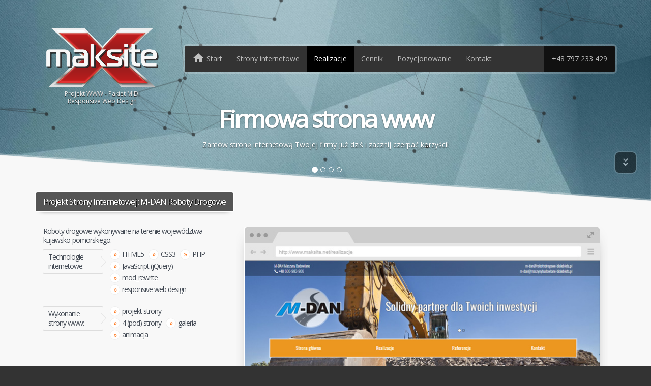

--- FILE ---
content_type: text/html; charset=UTF-8
request_url: https://www.maksite.net/projekt,roboty
body_size: 41847
content:
<!DOCTYPE html><html lang="pl"><head><meta charset="utf-8"><meta http-equiv="X-UA-Compatible" content="IE=edge"><meta name="viewport" content="width=device-width, initial-scale=1.0"><meta name="theme-color" content="#F8F8F8"><meta name="format-detection" content="telephone=no"><meta name="robots" content="index,follow"><meta name="description" content="Projekt strony responsywnej z roku 2018 : Roboty drogowe wykonywane na terenie województwa kujawsko-pomorskiego."><meta name="keywords" content="maksite, responsywne strony www bydgoszcz, strony internetowe bydgoszcz, serwis komputerowy, mobilne strony, pozycjonowanie"><meta name="author" content="maksite.net Bydgoszcz"><meta name="geo.region" content="PL"><meta name="geo.position" content="53.1382689;17.8916675"><meta name="ICBM" content="53.1382689, 17.8916675"><meta name="google-site-verification" content="Az5gbefwgUr29Mp_W51IxS0gqiYWYahAtdOHq1WcMTY"><meta name="msvalidate.01" content="9718B4822886C4733573FD95A54DBCE2"><meta name="yandex-verification" content="5f941213d32751d3"><meta property="og:site_name" content="maksite.net - Projektowanie stron internetowych"><meta property="og:title" content="Projekt strony mobilnej : M-DAN Roboty Drogowe"><meta property="og:description" content="Projekt strony responsywnej z roku 2018 : Roboty drogowe wykonywane na terenie województwa kujawsko-pomorskiego."><meta property="og:type" content="article"><meta property="og:url" content="https://www.maksite.net/projekt,roboty"><meta property="og:image" content="https://www.maksite.net/sites/roboty.jpg"><meta property="og:image:type" content="image/jpeg"><meta property="og:image:width" content="700"><meta property="og:image:height" content="600"><meta property="og:image:alt" content="Strony Internetowe Bydgoszcz"><meta property="og:phone_number" content="+48797233429"><meta property="fb:app_id" content="361211136163169"><meta name="DC.Title" content="Strony WWW Bydgoszcz"><meta name="DC.Description" content="Kompleksowe usługi tworzenia stron internetowych: od projektu graficznego i wykonania strony www - po aktualizacje oraz wsparcie techniczne!"><meta name="DC.Publisher" content="maksite.net"><link rel="amphtml" href="https://www.maksite.net/amp,projekt,roboty"><link rel="shortcut icon" type="image/x-icon" href="img/favicon.ico"><link rel="alternate" hreflang="pl" href="https://www.maksite.net/projekt,roboty"><link rel="alternate" hreflang="en" href="https://www.maksite.net/en/projekt,roboty"><link rel="alternate" hreflang="de" href="https://www.maksite.net/de/projekt,roboty"><title>Projekt strony mobilnej : M-DAN Roboty Drogowe</title><style>body {font-family: Verdana, Geneva, 'Open Sans', sans-serif !important;}var {font-style: normal;}.loaded,.outside {overflow: hidden;}#loader-wrapper {position: fixed; top: 0; left: 0; width: 100%; height: 100%; z-index: 1000; background: #222;}#loader {display: block; position: relative; left: 50%; top: 50%; width: 150px; height: 150px; margin: -75px 0 0 -75px; border-radius: 50%; border: 3px solid transparent; border-top-color: #3498db; -webkit-animation: spin 2s linear infinite; animation: spin 2s linear infinite;z-index: 1001;}#loader:after {content: ""; position: absolute; top: 15px; left: 15px; right: 15px; bottom: 15px; border-radius: 50%; border: 3px solid transparent; border-top-color: #f9c922; -webkit-animation: spin 1.5s linear infinite; animation: spin 1.5s linear infinite;}#loader:before {content: ""; position: absolute; top: 5px; left: 5px; right: 5px; bottom: 5px;border-radius: 50%; border: 3px solid transparent; border-top-color: #e74c3c;-webkit-animation: spin 3s linear infinite;animation: spin 3s linear infinite;}@-webkit-keyframes spin {0% { -webkit-transform: rotate(0deg); -ms-transform: rotate(0deg); transform: rotate(0deg); }100% { -webkit-transform: rotate(360deg); -ms-transform: rotate(360deg); transform: rotate(360deg); }}@keyframes spin {0% { -webkit-transform: rotate(0deg); -ms-transform: rotate(0deg); transform: rotate(0deg); }100% { -webkit-transform: rotate(360deg); -ms-transform: rotate(360deg); transform: rotate(360deg); }}.header {z-index: 1; position: relative; height: 350px; background: transparent; }.header .skew {height: 400px;}.header .skew:before {content: ""; position: absolute; left: 0;bottom: 0; overflow: visible; width: 100%; height: 450px; outline: 1px solid transparent;background: #557d89 url("img/skew-blue.webp"); background-size: cover; z-index: -1;-webkit-transform: skewY(4deg); -moz-transform: skewY(4deg); -ms-transform: skewY(4deg); -o-transform: skewY(4deg);transform: skewY(4deg); -webkit-backface-visibility: hidden; backface-visibility: hidden; box-shadow: rgba(255,255,255,0.3) 0px -3px 0px 0px inset; }.footer {z-index: 1; position: relative; height: 350px; background: transparent !important; overflow: hidden; }.footer .skew:before {content: ""; position: absolute; left: 0; top: 70px; overflow: visible; width: 100%; height: 400px; outline: 1px solid transparent;background: #333 url("img/skew-gray.webp"); background-size: cover; z-index: -1;-webkit-transform: skewY(4deg); -moz-transform: skewY(4deg); -ms-transform: skewY(4deg); -o-transform: skewY(4deg);transform: skewY(4deg); -webkit-backface-visibility: hidden; backface-visibility: hidden; box-shadow: rgba(255,255,255,0.3) 0px 3px 0px 0px inset; }.footer .container {margin-top: 70px; margin-bottom: -150px; color: #DDD; }.filltop {position: relative;}.filltop:before {content: ""; display: block; width: 100%; height: 100px; top: -99px; position: absolute; background: #F8F8F8; }.fillbottom {position: relative;}.fillbottom:before {content: ""; display: block; width: 100%; height: 150px; bottom: -149px; position: absolute; background: #F8F8F8; }header,section,footer {visibility: hidden; }section {margin-top: -1px; }.zindex {position: relative; z-index: 50; }.nomargin {margin: 0 !important; } .nopadding {padding: 0 !important; } .nodecoration {text-decoration: none !important; } .noborder {border:none !important;}.minusmargin {margin: 0 -15px !important; }.indent {padding-left: 10px; padding-right: 10px;}@media(min-width:992px){.sticky {position: -webkit-sticky !important; position: sticky !important; top: 10px;}}.block {display: block !important; } .inline {display: inline-block !important; }.col-tab {display: table-cell; vertical-align: top; }.normal {font-weight: normal; margin: 0; }.mt10 {margin-top: 10px !important; } .mb10 {margin-bottom: 10px !important; } .mt20 {margin-top: 20px !important; }.mr5 {margin-right: 5px; } .mt5 {margin-top: 5px; } .mb5 {margin-bottom: 5px; }.pt20 {padding-top: 20px; } .pb20 {padding-bottom: 20px; }.hr {border-top: 1px solid #EEE; border-bottom: 1px solid #FFF; height: 0px; margin: 22px 0 20px; }.lh26 {line-height: 26px; }ul.promocja:before {content: "Zapytaj o promocję!"; display: block; position: absolute; right: 20px;transform: rotate(15deg); text-transform: uppercase;width: 100px; text-align: center; background: #F44336;padding: 32px 0; border-radius: 100%; color: #FFF;text-shadow: none; animation: pulse 2s infinite;border: 2px solid #FFF; letter-spacing: -1px; line-height: 16px;}@keyframes pulse {0% {box-shadow: 0 0 0 0 rgba(0,0,0, 0.4);} 70% {box-shadow: 0 0 0 20px rgba(0,0,0, 0);} 100% {box-shadow: 0 0 0 0 rgba(0,0,0, 0);}}.socket {z-index: 1;vertical-align: top;background: url('img/ajax.svg')2px 50% no-repeat;background-size: 16px;line-height: 0;box-shadow: #BBB 0 0 0 1px;min-width: 22px;min-height: 22px;padding: 2px 2px 1.5px 0px;margin-top: -12px;border-radius: 2px;}.socket > span,.socket iframe {width: 188px !important;}a[href^="amp"].navbar-toggle {overflow: hidden;border-radius: 100%;}.grecaptcha-badge {background:#FFF;box-shadow:#FFF 0 0 0 3px,#EEE 0 0 0 4px !important;bottom:auto;top:4em;display:none;}div[style^="visibility:"] {width: 100% !important;transition: none !important;}div[style^="visibility:"]>div:first-child {background-color:#000 !important;}html {font-family: sans-serif;-webkit-text-size-adjust: 100%;-ms-text-size-adjust: 100%;}body {margin: 0;}article,aside,details,figcaption,figure,footer,header,hgroup,main,menu,nav,section,summary {display: block;}audio,canvas,progress,video {display: inline-block;vertical-align: baseline;}audio:not([controls]) {display: none;height: 0;}[hidden],template {display: none;}a {background-color: transparent;}a:active,a:hover {outline: 0;}abbr[title] {border-bottom: 1px dotted;}b,strong {font-weight: bold;}dfn {font-style: italic;}h1 {margin: .67em 0;font-size: 2em;}mark {color: #000;background: #ff0;}small {font-size: 80%;}sub,sup {position: relative;font-size: 75%;line-height: 0;vertical-align: baseline;}sup {top: -.5em;}sub {bottom: -.25em;}img {border: 0;}svg:not(:root) {overflow: hidden;}figure {margin: 1em 40px;}hr {height: 0;-webkit-box-sizing: content-box; -moz-box-sizing: content-box;box-sizing: content-box;}pre {overflow: auto;}code,kbd,pre,samp {font-family: monospace, monospace;font-size: 1em;}button,input,optgroup,select,textarea {margin: 0;font: inherit;color: inherit;}button {overflow: visible;}button,select {text-transform: none;}button,html input[type="button"],input[type="reset"],input[type="submit"] {-webkit-appearance: button;cursor: pointer;}button[disabled],html input[disabled] {cursor: default;}button::-moz-focus-inner,input::-moz-focus-inner {padding: 0;border: 0;}input {line-height: normal;}input[type="checkbox"],input[type="radio"] {-webkit-box-sizing: border-box; -moz-box-sizing: border-box;box-sizing: border-box;padding: 0;}input[type="number"]::-webkit-inner-spin-button,input[type="number"]::-webkit-outer-spin-button {height: auto;}input[type="search"] {-webkit-box-sizing: content-box; -moz-box-sizing: content-box;box-sizing: content-box;-webkit-appearance: textfield;}input[type="search"]::-webkit-search-cancel-button,input[type="search"]::-webkit-search-decoration {-webkit-appearance: none;}fieldset {padding: .35em .625em .75em;margin: 0 2px;border: 1px solid #c0c0c0;}legend {padding: 0;border: 0;}textarea {overflow: auto;}optgroup {font-weight: bold;}table {border-spacing: 0;border-collapse: collapse;}td,th {padding: 0;}@media print {*,*:before,*:after {color: #000 !important;text-shadow: none !important;background: transparent !important;-webkit-box-shadow: none !important;box-shadow: none !important;}a,a:visited {text-decoration: underline;}a[href]:after {content: " (" attr(href) ")";}abbr[title]:after {content: " (" attr(title) ")";}a[href^="#"]:after,a[href^="javascript:"]:after {content: "";}pre,blockquote {border: 1px solid #999;page-break-inside: avoid;}thead {display: table-header-group;}tr,img {page-break-inside: avoid;}img {max-width: 100% !important;}p,h2,h3 {orphans: 3;widows: 3;}h2,h3 {page-break-after: avoid;}.navbar {display: none;}.btn > .caret,.dropup > .btn > .caret {border-top-color: #000 !important;}.label {border: 1px solid #000;}.table {border-collapse: collapse !important;}.table td,.table th {background-color: #fff !important;}.table-bordered th,.table-bordered td {border: 1px solid #ddd !important;}}* {-webkit-box-sizing: border-box; -moz-box-sizing: border-box;box-sizing: border-box;}*:before,*:after {-webkit-box-sizing: border-box; -moz-box-sizing: border-box;box-sizing: border-box;}html {font-size: 10px;-webkit-tap-highlight-color: rgba(0, 0, 0, 0);}body {font-family: "Helvetica Neue", Helvetica, Arial, sans-serif;font-size: 14px;line-height: 1.42857143;color: #333;background-color: #fff;}input,button,select,textarea {font-family: inherit;font-size: inherit;line-height: inherit;}a {color: #337ab7;text-decoration: none;}a:hover,a:focus {color: #23527c;text-decoration: underline;}a:focus {outline: thin dotted;outline: 5px auto -webkit-focus-ring-color;outline-offset: -2px;}figure {margin: 0;}img {vertical-align: middle;}.img-responsive,.thumbnail > img,.thumbnail a > img,.carousel-inner > .item > img,.carousel-inner > .item > a > img {display: block;max-width: 100%;height: auto;}.img-rounded {border-radius: 6px;}.img-thumbnail {display: inline-block;max-width: 100%;height: auto;padding: 4px;line-height: 1.42857143;background-color: #fff;border: 1px solid #ddd;border-radius: 4px;-webkit-transition: all .2s ease-in-out; -o-transition: all .2s ease-in-out;transition: all .2s ease-in-out;}.img-circle {border-radius: 50%;}hr {margin-top: 20px;margin-bottom: 20px;border: 0;border-top: 1px solid #eee;}.sr-only {position: absolute;width: 1px;height: 1px;padding: 0;margin: -1px;overflow: hidden;clip: rect(0, 0, 0, 0);border: 0;}.sr-only-focusable:active,.sr-only-focusable:focus {position: static;width: auto;height: auto;margin: 0;overflow: visible;clip: auto;}[role="button"] {cursor: pointer;}h1,h2,h3,h4,h5,h6,.h1,.h2,.h3,.h4,.h5,.h6 {font-family: inherit;font-weight: 500;line-height: 1.1;color: inherit;}h1 small,h2 small,h3 small,h4 small,h5 small,h6 small,.h1 small,.h2 small,.h3 small,.h4 small,.h5 small,.h6 small,h1 .small,h2 .small,h3 .small,h4 .small,h5 .small,h6 .small,.h1 .small,.h2 .small,.h3 .small,.h4 .small,.h5 .small,.h6 .small {font-weight: normal;line-height: 1;color: #777;}h1,.h1,h2,.h2,h3,.h3 {margin-top: 20px;margin-bottom: 10px;}h1 small,.h1 small,h2 small,.h2 small,h3 small,.h3 small,h1 .small,.h1 .small,h2 .small,.h2 .small,h3 .small,.h3 .small {font-size: 65%;}h4,.h4,h5,.h5,h6,.h6 {margin-top: 10px;margin-bottom: 10px;}h4 small,.h4 small,h5 small,.h5 small,h6 small,.h6 small,h4 .small,.h4 .small,h5 .small,.h5 .small,h6 .small,.h6 .small {font-size: 75%;}h1,.h1 {font-size: 36px;}h2,.h2 {font-size: 30px;}h3,.h3 {font-size: 24px;}h4,.h4 {font-size: 18px;}h5,.h5 {font-size: 14px;}h6,.h6 {font-size: 12px;}p {margin: 0 0 10px;}.lead {margin-bottom: 20px;font-size: 16px;font-weight: 300;line-height: 1.4;}@media (min-width: 768px) {.lead {font-size: 21px;}}small,.small {font-size: 85%;}mark,.mark {padding: .2em;background-color: #fcf8e3;}.text-left {text-align: left;}.text-right {text-align: right;}.text-center {text-align: center;}.text-justify {text-align: justify;}.text-nowrap {white-space: nowrap;}.text-lowercase {text-transform: lowercase;}.text-uppercase {text-transform: uppercase;}.text-capitalize {text-transform: capitalize;}.text-muted {color: #777;}.text-primary {color: #337ab7;}a.text-primary:hover,a.text-primary:focus {color: #286090;}.text-success {color: #3c763d;}a.text-success:hover,a.text-success:focus {color: #2b542c;}.text-info {color: #31708f;}a.text-info:hover,a.text-info:focus {color: #245269;}.text-warning {color: #8a6d3b;}a.text-warning:hover,a.text-warning:focus {color: #66512c;}.text-danger {color: #a94442;}a.text-danger:hover,a.text-danger:focus {color: #843534;}.bg-primary {color: #fff;background-color: #337ab7;}a.bg-primary:hover,a.bg-primary:focus {background-color: #286090;}.bg-success {background-color: #dff0d8;}a.bg-success:hover,a.bg-success:focus {background-color: #c1e2b3;}.bg-info {background-color: #d9edf7;}a.bg-info:hover,a.bg-info:focus {background-color: #afd9ee;}.bg-warning {background-color: #fcf8e3;}a.bg-warning:hover,a.bg-warning:focus {background-color: #f7ecb5;}.bg-danger {background-color: #f2dede;}a.bg-danger:hover,a.bg-danger:focus {background-color: #e4b9b9;}.page-header {padding-bottom: 9px;margin: 40px 0 20px;border-bottom: 1px solid #eee;}ul,ol {margin-top: 0;margin-bottom: 10px;}ul ul,ol ul,ul ol,ol ol {margin-bottom: 0;}.list-unstyled {padding-left: 0;list-style: none;}.list-inline {padding-left: 0;margin-left: -5px;list-style: none;}.list-inline > li {display: inline-block;padding-right: 5px;padding-left: 5px;}dl {margin-top: 0;margin-bottom: 20px;}dt,dd {line-height: 1.42857143;}dt {font-weight: bold;}dd {margin-left: 0;}@media (min-width: 768px) {.dl-horizontal dt {float: left;width: 160px;overflow: hidden;clear: left;text-align: right;text-overflow: ellipsis;white-space: nowrap;}.dl-horizontal dd {margin-left: 180px;}}abbr[title],abbr[data-original-title] {cursor: help;border-bottom: 1px dotted #777;}.initialism {font-size: 90%;text-transform: uppercase;}blockquote {padding: 10px 20px;margin: 0 0 20px;font-size: 17.5px;border-left: 5px solid #eee;}blockquote p:last-child,blockquote ul:last-child,blockquote ol:last-child {margin-bottom: 0;}blockquote footer,blockquote small,blockquote .small {display: block;font-size: 80%;line-height: 1.42857143;color: #777;}blockquote footer:before,blockquote small:before,blockquote .small:before {content: '\2014 \00A0';}.blockquote-reverse,blockquote.pull-right {padding-right: 15px;padding-left: 0;text-align: right;border-right: 5px solid #eee;border-left: 0;}.blockquote-reverse footer:before,blockquote.pull-right footer:before,.blockquote-reverse small:before,blockquote.pull-right small:before,.blockquote-reverse .small:before,blockquote.pull-right .small:before {content: '';}.blockquote-reverse footer:after,blockquote.pull-right footer:after,.blockquote-reverse small:after,blockquote.pull-right small:after,.blockquote-reverse .small:after,blockquote.pull-right .small:after {content: '\00A0 \2014';}address {margin-bottom: 20px;font-style: normal;line-height: 1.42857143;}code,kbd,pre,samp {font-family: Menlo, Monaco, Consolas, "Courier New", monospace;}code {padding: 2px 4px;font-size: 90%;color: #c7254e;background-color: #f9f2f4;border-radius: 4px;}kbd {padding: 2px 4px;font-size: 90%;color: #fff;background-color: #333;border-radius: 3px;-webkit-box-shadow: inset 0 -1px 0 rgba(0, 0, 0, .25);box-shadow: inset 0 -1px 0 rgba(0, 0, 0, .25);}kbd kbd {padding: 0;font-size: 100%;font-weight: bold;-webkit-box-shadow: none;box-shadow: none;}pre {display: block;padding: 9.5px;margin: 0 0 10px;font-size: 13px;line-height: 1.42857143;color: #333;word-break: break-all;word-wrap: break-word;background-color: #f5f5f5;border: 1px solid #ccc;border-radius: 4px;}pre code {padding: 0;font-size: inherit;color: inherit;white-space: pre-wrap;background-color: transparent;border-radius: 0;}.pre-scrollable {max-height: 340px;overflow-y: scroll;}.container {padding-right: 15px;padding-left: 15px;margin-right: auto;margin-left: auto;}@media (min-width: 768px) {.container {width: 750px;}}@media (min-width: 992px) {.container {width: 970px;}}@media (min-width: 1200px) {.container {width: 1170px;}}.container-fluid {padding-right: 15px;padding-left: 15px;margin-right: auto;margin-left: auto;}.row {margin-right: -15px;margin-left: -15px;}.col-xs-1, .col-sm-1, .col-md-1, .col-lg-1, .col-xs-2, .col-sm-2, .col-md-2, .col-lg-2, .col-xs-3, .col-sm-3, .col-md-3, .col-lg-3, .col-xs-4, .col-sm-4, .col-md-4, .col-lg-4, .col-xs-5, .col-sm-5, .col-md-5, .col-lg-5, .col-xs-6, .col-sm-6, .col-md-6, .col-lg-6, .col-xs-7, .col-sm-7, .col-md-7, .col-lg-7, .col-xs-8, .col-sm-8, .col-md-8, .col-lg-8, .col-xs-9, .col-sm-9, .col-md-9, .col-lg-9, .col-xs-10, .col-sm-10, .col-md-10, .col-lg-10, .col-xs-11, .col-sm-11, .col-md-11, .col-lg-11, .col-xs-12, .col-sm-12, .col-md-12, .col-lg-12 {position: relative;min-height: 1px;padding-right: 15px;padding-left: 15px;}.col-xs-1, .col-xs-2, .col-xs-3, .col-xs-4, .col-xs-5, .col-xs-6, .col-xs-7, .col-xs-8, .col-xs-9, .col-xs-10, .col-xs-11, .col-xs-12 {float: left;}.col-xs-12 {width: 100%;}.col-xs-11 {width: 91.66666667%;}.col-xs-10 {width: 83.33333333%;}.col-xs-9 {width: 75%;}.col-xs-8 {width: 66.66666667%;}.col-xs-7 {width: 58.33333333%;}.col-xs-6 {width: 50%;}.col-xs-5 {width: 41.66666667%;}.col-xs-4 {width: 33.33333333%;}.col-xs-3 {width: 25%;}.col-xs-2 {width: 16.66666667%;}.col-xs-1 {width: 8.33333333%;}.col-xs-pull-12 {right: 100%;}.col-xs-pull-11 {right: 91.66666667%;}.col-xs-pull-10 {right: 83.33333333%;}.col-xs-pull-9 {right: 75%;}.col-xs-pull-8 {right: 66.66666667%;}.col-xs-pull-7 {right: 58.33333333%;}.col-xs-pull-6 {right: 50%;}.col-xs-pull-5 {right: 41.66666667%;}.col-xs-pull-4 {right: 33.33333333%;}.col-xs-pull-3 {right: 25%;}.col-xs-pull-2 {right: 16.66666667%;}.col-xs-pull-1 {right: 8.33333333%;}.col-xs-pull-0 {right: auto;}.col-xs-push-12 {left: 100%;}.col-xs-push-11 {left: 91.66666667%;}.col-xs-push-10 {left: 83.33333333%;}.col-xs-push-9 {left: 75%;}.col-xs-push-8 {left: 66.66666667%;}.col-xs-push-7 {left: 58.33333333%;}.col-xs-push-6 {left: 50%;}.col-xs-push-5 {left: 41.66666667%;}.col-xs-push-4 {left: 33.33333333%;}.col-xs-push-3 {left: 25%;}.col-xs-push-2 {left: 16.66666667%;}.col-xs-push-1 {left: 8.33333333%;}.col-xs-push-0 {left: auto;}.col-xs-offset-12 {margin-left: 100%;}.col-xs-offset-11 {margin-left: 91.66666667%;}.col-xs-offset-10 {margin-left: 83.33333333%;}.col-xs-offset-9 {margin-left: 75%;}.col-xs-offset-8 {margin-left: 66.66666667%;}.col-xs-offset-7 {margin-left: 58.33333333%;}.col-xs-offset-6 {margin-left: 50%;}.col-xs-offset-5 {margin-left: 41.66666667%;}.col-xs-offset-4 {margin-left: 33.33333333%;}.col-xs-offset-3 {margin-left: 25%;}.col-xs-offset-2 {margin-left: 16.66666667%;}.col-xs-offset-1 {margin-left: 8.33333333%;}.col-xs-offset-0 {margin-left: 0;}@media (min-width: 768px) {.col-sm-1, .col-sm-2, .col-sm-3, .col-sm-4, .col-sm-5, .col-sm-6, .col-sm-7, .col-sm-8, .col-sm-9, .col-sm-10, .col-sm-11, .col-sm-12 {float: left;}.col-sm-12 {width: 100%;}.col-sm-11 {width: 91.66666667%;}.col-sm-10 {width: 83.33333333%;}.col-sm-9 {width: 75%;}.col-sm-8 {width: 66.66666667%;}.col-sm-7 {width: 58.33333333%;}.col-sm-6 {width: 50%;}.col-sm-5 {width: 41.66666667%;}.col-sm-4 {width: 33.33333333%;}.col-sm-3 {width: 25%;}.col-sm-2 {width: 16.66666667%;}.col-sm-1 {width: 8.33333333%;}.col-sm-pull-12 {right: 100%;}.col-sm-pull-11 {right: 91.66666667%;}.col-sm-pull-10 {right: 83.33333333%;}.col-sm-pull-9 {right: 75%;}.col-sm-pull-8 {right: 66.66666667%;}.col-sm-pull-7 {right: 58.33333333%;}.col-sm-pull-6 {right: 50%;}.col-sm-pull-5 {right: 41.66666667%;}.col-sm-pull-4 {right: 33.33333333%;}.col-sm-pull-3 {right: 25%;}.col-sm-pull-2 {right: 16.66666667%;}.col-sm-pull-1 {right: 8.33333333%;}.col-sm-pull-0 {right: auto;}.col-sm-push-12 {left: 100%;}.col-sm-push-11 {left: 91.66666667%;}.col-sm-push-10 {left: 83.33333333%;}.col-sm-push-9 {left: 75%;}.col-sm-push-8 {left: 66.66666667%;}.col-sm-push-7 {left: 58.33333333%;}.col-sm-push-6 {left: 50%;}.col-sm-push-5 {left: 41.66666667%;}.col-sm-push-4 {left: 33.33333333%;}.col-sm-push-3 {left: 25%;}.col-sm-push-2 {left: 16.66666667%;}.col-sm-push-1 {left: 8.33333333%;}.col-sm-push-0 {left: auto;}.col-sm-offset-12 {margin-left: 100%;}.col-sm-offset-11 {margin-left: 91.66666667%;}.col-sm-offset-10 {margin-left: 83.33333333%;}.col-sm-offset-9 {margin-left: 75%;}.col-sm-offset-8 {margin-left: 66.66666667%;}.col-sm-offset-7 {margin-left: 58.33333333%;}.col-sm-offset-6 {margin-left: 50%;}.col-sm-offset-5 {margin-left: 41.66666667%;}.col-sm-offset-4 {margin-left: 33.33333333%;}.col-sm-offset-3 {margin-left: 25%;}.col-sm-offset-2 {margin-left: 16.66666667%;}.col-sm-offset-1 {margin-left: 8.33333333%;}.col-sm-offset-0 {margin-left: 0;}}@media (min-width: 992px) {.col-md-1, .col-md-2, .col-md-3, .col-md-4, .col-md-5, .col-md-6, .col-md-7, .col-md-8, .col-md-9, .col-md-10, .col-md-11, .col-md-12 {float: left;}.col-md-12 {width: 100%;}.col-md-11 {width: 91.66666667%;}.col-md-10 {width: 83.33333333%;}.col-md-9 {width: 75%;}.col-md-8 {width: 66.66666667%;}.col-md-7 {width: 58.33333333%;}.col-md-6 {width: 50%;}.col-md-5 {width: 41.66666667%;}.col-md-4 {width: 33.33333333%;}.col-md-3 {width: 25%;}.col-md-2 {width: 16.66666667%;}.col-md-1 {width: 8.33333333%;}.col-md-pull-12 {right: 100%;}.col-md-pull-11 {right: 91.66666667%;}.col-md-pull-10 {right: 83.33333333%;}.col-md-pull-9 {right: 75%;}.col-md-pull-8 {right: 66.66666667%;}.col-md-pull-7 {right: 58.33333333%;}.col-md-pull-6 {right: 50%;}.col-md-pull-5 {right: 41.66666667%;}.col-md-pull-4 {right: 33.33333333%;}.col-md-pull-3 {right: 25%;}.col-md-pull-2 {right: 16.66666667%;}.col-md-pull-1 {right: 8.33333333%;}.col-md-pull-0 {right: auto;}.col-md-push-12 {left: 100%;}.col-md-push-11 {left: 91.66666667%;}.col-md-push-10 {left: 83.33333333%;}.col-md-push-9 {left: 75%;}.col-md-push-8 {left: 66.66666667%;}.col-md-push-7 {left: 58.33333333%;}.col-md-push-6 {left: 50%;}.col-md-push-5 {left: 41.66666667%;}.col-md-push-4 {left: 33.33333333%;}.col-md-push-3 {left: 25%;}.col-md-push-2 {left: 16.66666667%;}.col-md-push-1 {left: 8.33333333%;}.col-md-push-0 {left: auto;}.col-md-offset-12 {margin-left: 100%;}.col-md-offset-11 {margin-left: 91.66666667%;}.col-md-offset-10 {margin-left: 83.33333333%;}.col-md-offset-9 {margin-left: 75%;}.col-md-offset-8 {margin-left: 66.66666667%;}.col-md-offset-7 {margin-left: 58.33333333%;}.col-md-offset-6 {margin-left: 50%;}.col-md-offset-5 {margin-left: 41.66666667%;}.col-md-offset-4 {margin-left: 33.33333333%;}.col-md-offset-3 {margin-left: 25%;}.col-md-offset-2 {margin-left: 16.66666667%;}.col-md-offset-1 {margin-left: 8.33333333%;}.col-md-offset-0 {margin-left: 0;}}@media (min-width: 1200px) {.col-lg-1, .col-lg-2, .col-lg-3, .col-lg-4, .col-lg-5, .col-lg-6, .col-lg-7, .col-lg-8, .col-lg-9, .col-lg-10, .col-lg-11, .col-lg-12 {float: left;}.col-lg-12 {width: 100%;}.col-lg-11 {width: 91.66666667%;}.col-lg-10 {width: 83.33333333%;}.col-lg-9 {width: 75%;}.col-lg-8 {width: 66.66666667%;}.col-lg-7 {width: 58.33333333%;}.col-lg-6 {width: 50%;}.col-lg-5 {width: 41.66666667%;}.col-lg-4 {width: 33.33333333%;}.col-lg-3 {width: 25%;}.col-lg-2 {width: 16.66666667%;}.col-lg-1 {width: 8.33333333%;}.col-lg-pull-12 {right: 100%;}.col-lg-pull-11 {right: 91.66666667%;}.col-lg-pull-10 {right: 83.33333333%;}.col-lg-pull-9 {right: 75%;}.col-lg-pull-8 {right: 66.66666667%;}.col-lg-pull-7 {right: 58.33333333%;}.col-lg-pull-6 {right: 50%;}.col-lg-pull-5 {right: 41.66666667%;}.col-lg-pull-4 {right: 33.33333333%;}.col-lg-pull-3 {right: 25%;}.col-lg-pull-2 {right: 16.66666667%;}.col-lg-pull-1 {right: 8.33333333%;}.col-lg-pull-0 {right: auto;}.col-lg-push-12 {left: 100%;}.col-lg-push-11 {left: 91.66666667%;}.col-lg-push-10 {left: 83.33333333%;}.col-lg-push-9 {left: 75%;}.col-lg-push-8 {left: 66.66666667%;}.col-lg-push-7 {left: 58.33333333%;}.col-lg-push-6 {left: 50%;}.col-lg-push-5 {left: 41.66666667%;}.col-lg-push-4 {left: 33.33333333%;}.col-lg-push-3 {left: 25%;}.col-lg-push-2 {left: 16.66666667%;}.col-lg-push-1 {left: 8.33333333%;}.col-lg-push-0 {left: auto;}.col-lg-offset-12 {margin-left: 100%;}.col-lg-offset-11 {margin-left: 91.66666667%;}.col-lg-offset-10 {margin-left: 83.33333333%;}.col-lg-offset-9 {margin-left: 75%;}.col-lg-offset-8 {margin-left: 66.66666667%;}.col-lg-offset-7 {margin-left: 58.33333333%;}.col-lg-offset-6 {margin-left: 50%;}.col-lg-offset-5 {margin-left: 41.66666667%;}.col-lg-offset-4 {margin-left: 33.33333333%;}.col-lg-offset-3 {margin-left: 25%;}.col-lg-offset-2 {margin-left: 16.66666667%;}.col-lg-offset-1 {margin-left: 8.33333333%;}.col-lg-offset-0 {margin-left: 0;}}table {background-color: transparent;}caption {padding-top: 8px;padding-bottom: 8px;color: #777;text-align: left;}th {text-align: left;}.table {width: 100%;max-width: 100%;margin-bottom: 20px;}.table > thead > tr > th,.table > tbody > tr > th,.table > tfoot > tr > th,.table > thead > tr > td,.table > tbody > tr > td,.table > tfoot > tr > td {padding: 8px;line-height: 1.42857143;vertical-align: top;border-top: 1px solid #ddd;}.table > thead > tr > th {vertical-align: bottom;border-bottom: 2px solid #ddd;}.table > caption + thead > tr:first-child > th,.table > colgroup + thead > tr:first-child > th,.table > thead:first-child > tr:first-child > th,.table > caption + thead > tr:first-child > td,.table > colgroup + thead > tr:first-child > td,.table > thead:first-child > tr:first-child > td {border-top: 0;}.table > tbody + tbody {border-top: 2px solid #ddd;}.table .table {background-color: #fff;}.table-condensed > thead > tr > th,.table-condensed > tbody > tr > th,.table-condensed > tfoot > tr > th,.table-condensed > thead > tr > td,.table-condensed > tbody > tr > td,.table-condensed > tfoot > tr > td {padding: 5px;}.table-bordered {border: 1px solid #ddd;}.table-bordered > thead > tr > th,.table-bordered > tbody > tr > th,.table-bordered > tfoot > tr > th,.table-bordered > thead > tr > td,.table-bordered > tbody > tr > td,.table-bordered > tfoot > tr > td {border: 1px solid #ddd;}.table-bordered > thead > tr > th,.table-bordered > thead > tr > td {border-bottom-width: 2px;}.table-striped > tbody > tr:nth-of-type(odd) {background-color: #f9f9f9;}.table-hover > tbody > tr:hover {background-color: #f5f5f5;}table col[class*="col-"] {position: static;display: table-column;float: none;}table td[class*="col-"],table th[class*="col-"] {position: static;display: table-cell;float: none;}.table > thead > tr > td.active,.table > tbody > tr > td.active,.table > tfoot > tr > td.active,.table > thead > tr > th.active,.table > tbody > tr > th.active,.table > tfoot > tr > th.active,.table > thead > tr.active > td,.table > tbody > tr.active > td,.table > tfoot > tr.active > td,.table > thead > tr.active > th,.table > tbody > tr.active > th,.table > tfoot > tr.active > th {background-color: #f5f5f5;}.table-hover > tbody > tr > td.active:hover,.table-hover > tbody > tr > th.active:hover,.table-hover > tbody > tr.active:hover > td,.table-hover > tbody > tr:hover > .active,.table-hover > tbody > tr.active:hover > th {background-color: #e8e8e8;}.table > thead > tr > td.success,.table > tbody > tr > td.success,.table > tfoot > tr > td.success,.table > thead > tr > th.success,.table > tbody > tr > th.success,.table > tfoot > tr > th.success,.table > thead > tr.success > td,.table > tbody > tr.success > td,.table > tfoot > tr.success > td,.table > thead > tr.success > th,.table > tbody > tr.success > th,.table > tfoot > tr.success > th {background-color: #dff0d8;}.table-hover > tbody > tr > td.success:hover,.table-hover > tbody > tr > th.success:hover,.table-hover > tbody > tr.success:hover > td,.table-hover > tbody > tr:hover > .success,.table-hover > tbody > tr.success:hover > th {background-color: #d0e9c6;}.table > thead > tr > td.info,.table > tbody > tr > td.info,.table > tfoot > tr > td.info,.table > thead > tr > th.info,.table > tbody > tr > th.info,.table > tfoot > tr > th.info,.table > thead > tr.info > td,.table > tbody > tr.info > td,.table > tfoot > tr.info > td,.table > thead > tr.info > th,.table > tbody > tr.info > th,.table > tfoot > tr.info > th {background-color: #d9edf7;}.table-hover > tbody > tr > td.info:hover,.table-hover > tbody > tr > th.info:hover,.table-hover > tbody > tr.info:hover > td,.table-hover > tbody > tr:hover > .info,.table-hover > tbody > tr.info:hover > th {background-color: #c4e3f3;}.table > thead > tr > td.warning,.table > tbody > tr > td.warning,.table > tfoot > tr > td.warning,.table > thead > tr > th.warning,.table > tbody > tr > th.warning,.table > tfoot > tr > th.warning,.table > thead > tr.warning > td,.table > tbody > tr.warning > td,.table > tfoot > tr.warning > td,.table > thead > tr.warning > th,.table > tbody > tr.warning > th,.table > tfoot > tr.warning > th {background-color: #fcf8e3;}.table-hover > tbody > tr > td.warning:hover,.table-hover > tbody > tr > th.warning:hover,.table-hover > tbody > tr.warning:hover > td,.table-hover > tbody > tr:hover > .warning,.table-hover > tbody > tr.warning:hover > th {background-color: #faf2cc;}.table > thead > tr > td.danger,.table > tbody > tr > td.danger,.table > tfoot > tr > td.danger,.table > thead > tr > th.danger,.table > tbody > tr > th.danger,.table > tfoot > tr > th.danger,.table > thead > tr.danger > td,.table > tbody > tr.danger > td,.table > tfoot > tr.danger > td,.table > thead > tr.danger > th,.table > tbody > tr.danger > th,.table > tfoot > tr.danger > th {background-color: #f2dede;}.table-hover > tbody > tr > td.danger:hover,.table-hover > tbody > tr > th.danger:hover,.table-hover > tbody > tr.danger:hover > td,.table-hover > tbody > tr:hover > .danger,.table-hover > tbody > tr.danger:hover > th {background-color: #ebcccc;}.table-responsive {min-height: .01%;overflow-x: auto;}@media screen and (max-width: 767px) {.table-responsive {width: 100%;margin-bottom: 15px;overflow-y: hidden;-ms-overflow-style: -ms-autohiding-scrollbar;border: 1px solid #ddd;}.table-responsive > .table {margin-bottom: 0;}.table-responsive > .table > thead > tr > th,.table-responsive > .table > tbody > tr > th,.table-responsive > .table > tfoot > tr > th,.table-responsive > .table > thead > tr > td,.table-responsive > .table > tbody > tr > td,.table-responsive > .table > tfoot > tr > td {white-space: nowrap;}.table-responsive > .table-bordered {border: 0;}.table-responsive > .table-bordered > thead > tr > th:first-child,.table-responsive > .table-bordered > tbody > tr > th:first-child,.table-responsive > .table-bordered > tfoot > tr > th:first-child,.table-responsive > .table-bordered > thead > tr > td:first-child,.table-responsive > .table-bordered > tbody > tr > td:first-child,.table-responsive > .table-bordered > tfoot > tr > td:first-child {border-left: 0;}.table-responsive > .table-bordered > thead > tr > th:last-child,.table-responsive > .table-bordered > tbody > tr > th:last-child,.table-responsive > .table-bordered > tfoot > tr > th:last-child,.table-responsive > .table-bordered > thead > tr > td:last-child,.table-responsive > .table-bordered > tbody > tr > td:last-child,.table-responsive > .table-bordered > tfoot > tr > td:last-child {border-right: 0;}.table-responsive > .table-bordered > tbody > tr:last-child > th,.table-responsive > .table-bordered > tfoot > tr:last-child > th,.table-responsive > .table-bordered > tbody > tr:last-child > td,.table-responsive > .table-bordered > tfoot > tr:last-child > td {border-bottom: 0;}}fieldset {min-width: 0;padding: 0;margin: 0;border: 0;}legend {display: block;width: 100%;padding: 0;margin-bottom: 20px;font-size: 21px;line-height: inherit;color: #333;border: 0;border-bottom: 1px solid #e5e5e5;}label {display: inline-block;max-width: 100%;margin-bottom: 5px;font-weight: bold;}input[type="search"] {-webkit-box-sizing: border-box; -moz-box-sizing: border-box;box-sizing: border-box;}input[type="radio"],input[type="checkbox"] {margin: 4px 0 0;margin-top: 1px \9;line-height: normal;}input[type="file"] {display: block;}input[type="range"] {display: block;width: 100%;}select[multiple],select[size] {height: auto;}input[type="file"]:focus,input[type="radio"]:focus,input[type="checkbox"]:focus {outline: thin dotted;outline: 5px auto -webkit-focus-ring-color;outline-offset: -2px;}output {display: block;padding-top: 7px;font-size: 14px;line-height: 1.42857143;color: #555;}.form-control {display: block;width: 100%;height: 34px;padding: 6px 12px;font-size: 14px;line-height: 1.42857143;color: #555;background-color: #fff;background-image: none;border: 1px solid #ccc;border-radius: 4px;-webkit-box-shadow: inset 0 1px 1px rgba(0, 0, 0, .075);box-shadow: inset 0 1px 1px rgba(0, 0, 0, .075);-webkit-transition: border-color ease-in-out .15s, -webkit-box-shadow ease-in-out .15s; -o-transition: border-color ease-in-out .15s, box-shadow ease-in-out .15s;transition: border-color ease-in-out .15s, box-shadow ease-in-out .15s;}.form-control:focus {border-color: #66afe9;outline: 0;-webkit-box-shadow: inset 0 1px 1px rgba(0,0,0,.075), 0 0 8px rgba(102, 175, 233, .6);box-shadow: inset 0 1px 1px rgba(0,0,0,.075), 0 0 8px rgba(102, 175, 233, .6);}.form-control::-moz-placeholder {color: #999;opacity: 1;}.form-control:-ms-input-placeholder {color: #999;}.form-control::-webkit-input-placeholder {color: #999;}.form-control[disabled],.form-control[readonly],fieldset[disabled] .form-control {background-color: #eee;opacity: 1;}.form-control[disabled],fieldset[disabled] .form-control {cursor: not-allowed;}textarea.form-control {height: auto;}input[type="search"] {-webkit-appearance: none;}@media screen and (-webkit-min-device-pixel-ratio: 0) {input[type="date"].form-control,input[type="time"].form-control,input[type="datetime-local"].form-control,input[type="month"].form-control {line-height: 34px;}input[type="date"].input-sm,input[type="time"].input-sm,input[type="datetime-local"].input-sm,input[type="month"].input-sm,.input-group-sm input[type="date"],.input-group-sm input[type="time"],.input-group-sm input[type="datetime-local"],.input-group-sm input[type="month"] {line-height: 30px;}input[type="date"].input-lg,input[type="time"].input-lg,input[type="datetime-local"].input-lg,input[type="month"].input-lg,.input-group-lg input[type="date"],.input-group-lg input[type="time"],.input-group-lg input[type="datetime-local"],.input-group-lg input[type="month"] {line-height: 46px;}}.form-group {margin-bottom: 15px;}.radio,.checkbox {position: relative;display: block;margin-top: 10px;margin-bottom: 10px;}.radio label,.checkbox label {min-height: 20px;padding-left: 20px;margin-bottom: 0;font-weight: normal;cursor: pointer;}.radio input[type="radio"],.radio-inline input[type="radio"],.checkbox input[type="checkbox"],.checkbox-inline input[type="checkbox"] {position: absolute;margin-top: 4px \9;margin-left: -20px;}.radio + .radio,.checkbox + .checkbox {margin-top: -5px;}.radio-inline,.checkbox-inline {position: relative;display: inline-block;padding-left: 20px;margin-bottom: 0;font-weight: normal;vertical-align: middle;cursor: pointer;}.radio-inline + .radio-inline,.checkbox-inline + .checkbox-inline {margin-top: 0;margin-left: 10px;}input[type="radio"][disabled],input[type="checkbox"][disabled],input[type="radio"].disabled,input[type="checkbox"].disabled,fieldset[disabled] input[type="radio"],fieldset[disabled] input[type="checkbox"] {cursor: not-allowed;}.radio-inline.disabled,.checkbox-inline.disabled,fieldset[disabled] .radio-inline,fieldset[disabled] .checkbox-inline {cursor: not-allowed;}.radio.disabled label,.checkbox.disabled label,fieldset[disabled] .radio label,fieldset[disabled] .checkbox label {cursor: not-allowed;}.form-control-static {min-height: 34px;padding-top: 7px;padding-bottom: 7px;margin-bottom: 0;}.form-control-static.input-lg,.form-control-static.input-sm {padding-right: 0;padding-left: 0;}.input-sm {height: 30px;padding: 5px 10px;font-size: 12px;line-height: 1.5;border-radius: 3px;}select.input-sm {height: 30px;line-height: 30px;}textarea.input-sm,select[multiple].input-sm {height: auto;}.form-group-sm .form-control {height: 30px;padding: 5px 10px;font-size: 12px;line-height: 1.5;border-radius: 3px;}.form-group-sm select.form-control {height: 30px;line-height: 30px;}.form-group-sm textarea.form-control,.form-group-sm select[multiple].form-control {height: auto;}.form-group-sm .form-control-static {height: 30px;min-height: 32px;padding: 6px 10px;font-size: 12px;line-height: 1.5;}.input-lg {height: 46px;padding: 10px 16px;font-size: 18px;line-height: 1.3333333;border-radius: 6px;}select.input-lg {height: 46px;line-height: 46px;}textarea.input-lg,select[multiple].input-lg {height: auto;}.form-group-lg .form-control {height: 46px;padding: 10px 16px;font-size: 18px;line-height: 1.3333333;border-radius: 6px;}.form-group-lg select.form-control {height: 46px;line-height: 46px;}.form-group-lg textarea.form-control,.form-group-lg select[multiple].form-control {height: auto;}.form-group-lg .form-control-static {height: 46px;min-height: 38px;padding: 11px 16px;font-size: 18px;line-height: 1.3333333;}.has-feedback {position: relative;}.has-feedback .form-control {padding-right: 42.5px;}.form-control-feedback {position: absolute;top: 0;right: 0;z-index: 2;display: block;width: 34px;height: 34px;line-height: 34px;text-align: center;pointer-events: none;}.input-lg + .form-control-feedback,.input-group-lg + .form-control-feedback,.form-group-lg .form-control + .form-control-feedback {width: 46px;height: 46px;line-height: 46px;}.input-sm + .form-control-feedback,.input-group-sm + .form-control-feedback,.form-group-sm .form-control + .form-control-feedback {width: 30px;height: 30px;line-height: 30px;}.has-success .help-block,.has-success .control-label,.has-success .radio,.has-success .checkbox,.has-success .radio-inline,.has-success .checkbox-inline,.has-success.radio label,.has-success.checkbox label,.has-success.radio-inline label,.has-success.checkbox-inline label {color: #3c763d;}.has-success .form-control {border-color: #3c763d;-webkit-box-shadow: inset 0 1px 1px rgba(0, 0, 0, .075);box-shadow: inset 0 1px 1px rgba(0, 0, 0, .075);}.has-success .form-control:focus {border-color: #2b542c;-webkit-box-shadow: inset 0 1px 1px rgba(0, 0, 0, .075), 0 0 6px #67b168;box-shadow: inset 0 1px 1px rgba(0, 0, 0, .075), 0 0 6px #67b168;}.has-success .input-group-addon {color: #3c763d;background-color: #dff0d8;border-color: #3c763d;}.has-success .form-control-feedback {color: #3c763d;}.has-warning .help-block,.has-warning .control-label,.has-warning .radio,.has-warning .checkbox,.has-warning .radio-inline,.has-warning .checkbox-inline,.has-warning.radio label,.has-warning.checkbox label,.has-warning.radio-inline label,.has-warning.checkbox-inline label {color: #8a6d3b;}.has-warning .form-control {border-color: #8a6d3b;-webkit-box-shadow: inset 0 1px 1px rgba(0, 0, 0, .075);box-shadow: inset 0 1px 1px rgba(0, 0, 0, .075);}.has-warning .form-control:focus {border-color: #66512c;-webkit-box-shadow: inset 0 1px 1px rgba(0, 0, 0, .075), 0 0 6px #c0a16b;box-shadow: inset 0 1px 1px rgba(0, 0, 0, .075), 0 0 6px #c0a16b;}.has-warning .input-group-addon {color: #8a6d3b;background-color: #fcf8e3;border-color: #8a6d3b;}.has-warning .form-control-feedback {color: #8a6d3b;}.has-error .help-block,.has-error .control-label,.has-error .radio,.has-error .checkbox,.has-error .radio-inline,.has-error .checkbox-inline,.has-error.radio label,.has-error.checkbox label,.has-error.radio-inline label,.has-error.checkbox-inline label {color: #a94442;}.has-error .form-control {border-color: #a94442;-webkit-box-shadow: inset 0 1px 1px rgba(0, 0, 0, .075);box-shadow: inset 0 1px 1px rgba(0, 0, 0, .075);}.has-error .form-control:focus {border-color: #843534;-webkit-box-shadow: inset 0 1px 1px rgba(0, 0, 0, .075), 0 0 6px #ce8483;box-shadow: inset 0 1px 1px rgba(0, 0, 0, .075), 0 0 6px #ce8483;}.has-error .input-group-addon {color: #a94442;background-color: #f2dede;border-color: #a94442;}.has-error .form-control-feedback {color: #a94442;}.has-feedback label ~ .form-control-feedback {top: 25px;}.has-feedback label.sr-only ~ .form-control-feedback {top: 0;}.help-block {display: block;margin-top: 5px;margin-bottom: 10px;color: #737373;}@media (min-width: 768px) {.form-inline .form-group {display: inline-block;margin-bottom: 0;vertical-align: middle;}.form-inline .form-control {display: inline-block;width: auto;vertical-align: middle;}.form-inline .form-control-static {display: inline-block;}.form-inline .input-group {display: inline-table;vertical-align: middle;}.form-inline .input-group .input-group-addon,.form-inline .input-group .input-group-btn,.form-inline .input-group .form-control {width: auto;}.form-inline .input-group > .form-control {width: 100%;}.form-inline .control-label {margin-bottom: 0;vertical-align: middle;}.form-inline .radio,.form-inline .checkbox {display: inline-block;margin-top: 0;margin-bottom: 0;vertical-align: middle;}.form-inline .radio label,.form-inline .checkbox label {padding-left: 0;}.form-inline .radio input[type="radio"],.form-inline .checkbox input[type="checkbox"] {position: relative;margin-left: 0;}.form-inline .has-feedback .form-control-feedback {top: 0;}}.form-horizontal .radio,.form-horizontal .checkbox,.form-horizontal .radio-inline,.form-horizontal .checkbox-inline {padding-top: 7px;margin-top: 0;margin-bottom: 0;}.form-horizontal .radio,.form-horizontal .checkbox {min-height: 27px;}.form-horizontal .form-group {margin-right: -15px;margin-left: -15px;}@media (min-width: 768px) {.form-horizontal .control-label {padding-top: 7px;margin-bottom: 0;text-align: right;}}.form-horizontal .has-feedback .form-control-feedback {right: 15px;}@media (min-width: 768px) {.form-horizontal .form-group-lg .control-label {padding-top: 14.333333px;font-size: 18px;}}@media (min-width: 768px) {.form-horizontal .form-group-sm .control-label {padding-top: 6px;font-size: 12px;}}.btn {display: inline-block;padding: 6px 12px;margin-bottom: 0;font-size: 14px;font-weight: normal;line-height: 1.42857143;text-align: center;white-space: nowrap;vertical-align: middle;-ms-touch-action: manipulation;touch-action: manipulation;cursor: pointer;-webkit-user-select: none; -moz-user-select: none;-ms-user-select: none;user-select: none;background-image: none;border: 1px solid transparent;border-radius: 4px;}.btn:focus,.btn:active:focus,.btn.active:focus,.btn.focus,.btn:active.focus,.btn.active.focus {outline: thin dotted;outline: 5px auto -webkit-focus-ring-color;outline-offset: -2px;}.btn:hover,.btn:focus,.btn.focus {color: #333;text-decoration: none;}.btn:active,.btn.active {background-image: none;outline: 0;-webkit-box-shadow: inset 0 3px 5px rgba(0, 0, 0, .125);box-shadow: inset 0 3px 5px rgba(0, 0, 0, .125);}.btn.disabled,.btn[disabled],fieldset[disabled] .btn {cursor: not-allowed;filter: alpha(opacity=65);-webkit-box-shadow: none;box-shadow: none;opacity: .65;}a.btn.disabled,fieldset[disabled] a.btn {pointer-events: none;}.btn-default {color: #333;background-color: #fff;border-color: #ccc;}.btn-default:focus,.btn-default.focus {color: #333;background-color: #e6e6e6;border-color: #8c8c8c;}.btn-default:hover {color: #333;background-color: #e6e6e6;border-color: #adadad;}.btn-default:active,.btn-default.active,.open > .dropdown-toggle.btn-default {color: #333;background-color: #e6e6e6;border-color: #adadad;}.btn-default:active:hover,.btn-default.active:hover,.open > .dropdown-toggle.btn-default:hover,.btn-default:active:focus,.btn-default.active:focus,.open > .dropdown-toggle.btn-default:focus,.btn-default:active.focus,.btn-default.active.focus,.open > .dropdown-toggle.btn-default.focus {color: #333;background-color: #d4d4d4;border-color: #8c8c8c;}.btn-default:active,.btn-default.active,.open > .dropdown-toggle.btn-default {background-image: none;}.btn-default.disabled,.btn-default[disabled],fieldset[disabled] .btn-default,.btn-default.disabled:hover,.btn-default[disabled]:hover,fieldset[disabled] .btn-default:hover,.btn-default.disabled:focus,.btn-default[disabled]:focus,fieldset[disabled] .btn-default:focus,.btn-default.disabled.focus,.btn-default[disabled].focus,fieldset[disabled] .btn-default.focus,.btn-default.disabled:active,.btn-default[disabled]:active,fieldset[disabled] .btn-default:active,.btn-default.disabled.active,.btn-default[disabled].active,fieldset[disabled] .btn-default.active {background-color: #fff;border-color: #ccc;}.btn-default .badge {color: #fff;background-color: #333;}.btn-primary {color: #fff;background-color: #337ab7;border-color: #2e6da4;}.btn-primary:focus,.btn-primary.focus {color: #fff;background-color: #286090;border-color: #122b40;}.btn-primary:hover {color: #fff;background-color: #286090;border-color: #204d74;}.btn-primary:active,.btn-primary.active,.open > .dropdown-toggle.btn-primary {color: #fff;background-color: #286090;border-color: #204d74;}.btn-primary:active:hover,.btn-primary.active:hover,.open > .dropdown-toggle.btn-primary:hover,.btn-primary:active:focus,.btn-primary.active:focus,.open > .dropdown-toggle.btn-primary:focus,.btn-primary:active.focus,.btn-primary.active.focus,.open > .dropdown-toggle.btn-primary.focus {color: #fff;background-color: #204d74;border-color: #122b40;}.btn-primary:active,.btn-primary.active,.open > .dropdown-toggle.btn-primary {background-image: none;}.btn-primary.disabled,.btn-primary[disabled],fieldset[disabled] .btn-primary,.btn-primary.disabled:hover,.btn-primary[disabled]:hover,fieldset[disabled] .btn-primary:hover,.btn-primary.disabled:focus,.btn-primary[disabled]:focus,fieldset[disabled] .btn-primary:focus,.btn-primary.disabled.focus,.btn-primary[disabled].focus,fieldset[disabled] .btn-primary.focus,.btn-primary.disabled:active,.btn-primary[disabled]:active,fieldset[disabled] .btn-primary:active,.btn-primary.disabled.active,.btn-primary[disabled].active,fieldset[disabled] .btn-primary.active {background-color: #337ab7;border-color: #2e6da4;}.btn-primary .badge {color: #337ab7;background-color: #fff;}.btn-success {color: #fff;background-color: #5cb85c;border-color: #4cae4c;}.btn-success:focus,.btn-success.focus {color: #fff;background-color: #449d44;border-color: #255625;}.btn-success:hover {color: #fff;background-color: #449d44;border-color: #398439;}.btn-success:active,.btn-success.active,.open > .dropdown-toggle.btn-success {color: #fff;background-color: #449d44;border-color: #398439;}.btn-success:active:hover,.btn-success.active:hover,.open > .dropdown-toggle.btn-success:hover,.btn-success:active:focus,.btn-success.active:focus,.open > .dropdown-toggle.btn-success:focus,.btn-success:active.focus,.btn-success.active.focus,.open > .dropdown-toggle.btn-success.focus {color: #fff;background-color: #398439;border-color: #255625;}.btn-success:active,.btn-success.active,.open > .dropdown-toggle.btn-success {background-image: none;}.btn-success.disabled,.btn-success[disabled],fieldset[disabled] .btn-success,.btn-success.disabled:hover,.btn-success[disabled]:hover,fieldset[disabled] .btn-success:hover,.btn-success.disabled:focus,.btn-success[disabled]:focus,fieldset[disabled] .btn-success:focus,.btn-success.disabled.focus,.btn-success[disabled].focus,fieldset[disabled] .btn-success.focus,.btn-success.disabled:active,.btn-success[disabled]:active,fieldset[disabled] .btn-success:active,.btn-success.disabled.active,.btn-success[disabled].active,fieldset[disabled] .btn-success.active {background-color: #5cb85c;border-color: #4cae4c;}.btn-success .badge {color: #5cb85c;background-color: #fff;}.btn-info {color: #fff;background-color: #5bc0de;border-color: #46b8da;}.btn-info:focus,.btn-info.focus {color: #fff;background-color: #31b0d5;border-color: #1b6d85;}.btn-info:hover {color: #fff;background-color: #31b0d5;border-color: #269abc;}.btn-info:active,.btn-info.active,.open > .dropdown-toggle.btn-info {color: #fff;background-color: #31b0d5;border-color: #269abc;}.btn-info:active:hover,.btn-info.active:hover,.open > .dropdown-toggle.btn-info:hover,.btn-info:active:focus,.btn-info.active:focus,.open > .dropdown-toggle.btn-info:focus,.btn-info:active.focus,.btn-info.active.focus,.open > .dropdown-toggle.btn-info.focus {color: #fff;background-color: #269abc;border-color: #1b6d85;}.btn-info:active,.btn-info.active,.open > .dropdown-toggle.btn-info {background-image: none;}.btn-info.disabled,.btn-info[disabled],fieldset[disabled] .btn-info,.btn-info.disabled:hover,.btn-info[disabled]:hover,fieldset[disabled] .btn-info:hover,.btn-info.disabled:focus,.btn-info[disabled]:focus,fieldset[disabled] .btn-info:focus,.btn-info.disabled.focus,.btn-info[disabled].focus,fieldset[disabled] .btn-info.focus,.btn-info.disabled:active,.btn-info[disabled]:active,fieldset[disabled] .btn-info:active,.btn-info.disabled.active,.btn-info[disabled].active,fieldset[disabled] .btn-info.active {background-color: #5bc0de;border-color: #46b8da;}.btn-info .badge {color: #5bc0de;background-color: #fff;}.btn-warning {color: #fff;background-color: #f0ad4e;border-color: #eea236;}.btn-warning:focus,.btn-warning.focus {color: #fff;background-color: #ec971f;border-color: #985f0d;}.btn-warning:hover {color: #fff;background-color: #ec971f;border-color: #d58512;}.btn-warning:active,.btn-warning.active,.open > .dropdown-toggle.btn-warning {color: #fff;background-color: #ec971f;border-color: #d58512;}.btn-warning:active:hover,.btn-warning.active:hover,.open > .dropdown-toggle.btn-warning:hover,.btn-warning:active:focus,.btn-warning.active:focus,.open > .dropdown-toggle.btn-warning:focus,.btn-warning:active.focus,.btn-warning.active.focus,.open > .dropdown-toggle.btn-warning.focus {color: #fff;background-color: #d58512;border-color: #985f0d;}.btn-warning:active,.btn-warning.active,.open > .dropdown-toggle.btn-warning {background-image: none;}.btn-warning.disabled,.btn-warning[disabled],fieldset[disabled] .btn-warning,.btn-warning.disabled:hover,.btn-warning[disabled]:hover,fieldset[disabled] .btn-warning:hover,.btn-warning.disabled:focus,.btn-warning[disabled]:focus,fieldset[disabled] .btn-warning:focus,.btn-warning.disabled.focus,.btn-warning[disabled].focus,fieldset[disabled] .btn-warning.focus,.btn-warning.disabled:active,.btn-warning[disabled]:active,fieldset[disabled] .btn-warning:active,.btn-warning.disabled.active,.btn-warning[disabled].active,fieldset[disabled] .btn-warning.active {background-color: #f0ad4e;border-color: #eea236;}.btn-warning .badge {color: #f0ad4e;background-color: #fff;}.btn-danger {color: #fff;background-color: #d9534f;border-color: #d43f3a;}.btn-danger:focus,.btn-danger.focus {color: #fff;background-color: #c9302c;border-color: #761c19;}.btn-danger:hover {color: #fff;background-color: #c9302c;border-color: #ac2925;}.btn-danger:active,.btn-danger.active,.open > .dropdown-toggle.btn-danger {color: #fff;background-color: #c9302c;border-color: #ac2925;}.btn-danger:active:hover,.btn-danger.active:hover,.open > .dropdown-toggle.btn-danger:hover,.btn-danger:active:focus,.btn-danger.active:focus,.open > .dropdown-toggle.btn-danger:focus,.btn-danger:active.focus,.btn-danger.active.focus,.open > .dropdown-toggle.btn-danger.focus {color: #fff;background-color: #ac2925;border-color: #761c19;}.btn-danger:active,.btn-danger.active,.open > .dropdown-toggle.btn-danger {background-image: none;}.btn-danger.disabled,.btn-danger[disabled],fieldset[disabled] .btn-danger,.btn-danger.disabled:hover,.btn-danger[disabled]:hover,fieldset[disabled] .btn-danger:hover,.btn-danger.disabled:focus,.btn-danger[disabled]:focus,fieldset[disabled] .btn-danger:focus,.btn-danger.disabled.focus,.btn-danger[disabled].focus,fieldset[disabled] .btn-danger.focus,.btn-danger.disabled:active,.btn-danger[disabled]:active,fieldset[disabled] .btn-danger:active,.btn-danger.disabled.active,.btn-danger[disabled].active,fieldset[disabled] .btn-danger.active {background-color: #d9534f;border-color: #d43f3a;}.btn-danger .badge {color: #d9534f;background-color: #fff;}.btn-link {font-weight: normal;color: #337ab7;border-radius: 0;}.btn-link,.btn-link:active,.btn-link.active,.btn-link[disabled],fieldset[disabled] .btn-link {background-color: transparent;-webkit-box-shadow: none;box-shadow: none;}.btn-link,.btn-link:hover,.btn-link:focus,.btn-link:active {border-color: transparent;}.btn-link:hover,.btn-link:focus {color: #23527c;text-decoration: underline;background-color: transparent;}.btn-link[disabled]:hover,fieldset[disabled] .btn-link:hover,.btn-link[disabled]:focus,fieldset[disabled] .btn-link:focus {color: #777;text-decoration: none;}.btn-lg,.btn-group-lg > .btn {padding: 10px 16px;font-size: 18px;line-height: 1.3333333;border-radius: 6px;}.btn-sm,.btn-group-sm > .btn {padding: 5px 10px;font-size: 12px;line-height: 1.5;border-radius: 3px;}.btn-xs,.btn-group-xs > .btn {padding: 1px 5px;font-size: 12px;line-height: 1.5;border-radius: 3px;}.btn-block {display: block;width: 100%;}.btn-block + .btn-block {margin-top: 5px;}input[type="submit"].btn-block,input[type="reset"].btn-block,input[type="button"].btn-block {width: 100%;}.fade {opacity: 0;-webkit-transition: opacity .15s linear; -o-transition: opacity .15s linear;transition: opacity .15s linear;}.fade.in {opacity: 1;}.collapse {display: none;}.collapse.in {display: block;}tr.collapse.in {display: table-row;}tbody.collapse.in {display: table-row-group;}.collapsing {position: relative;height: 0;overflow: hidden;-webkit-transition-timing-function: ease; -o-transition-timing-function: ease;transition-timing-function: ease;-webkit-transition-duration: .35s; -o-transition-duration: .35s;transition-duration: .35s;-webkit-transition-property: height, visibility; -o-transition-property: height, visibility;transition-property: height, visibility;}.caret {display: inline-block;width: 0;height: 0;margin-left: 2px;vertical-align: middle;border-top: 4px dashed;border-top: 4px solid \9;border-right: 4px solid transparent;border-left: 4px solid transparent;}.dropup,.dropdown {position: relative;}.dropdown-toggle:focus {outline: 0;}.dropdown-menu {position: absolute;top: 100%;left: 0;z-index: 1000;display: none;float: left;min-width: 160px;padding: 5px 0;margin: 2px 0 0;font-size: 14px;text-align: left;list-style: none;background-color: #fff;-webkit-background-clip: padding-box;background-clip: padding-box;border: 1px solid #ccc;border: 1px solid rgba(0, 0, 0, .15);border-radius: 4px;-webkit-box-shadow: 0 6px 12px rgba(0, 0, 0, .175);box-shadow: 0 6px 12px rgba(0, 0, 0, .175);}.dropdown-menu.pull-right {right: 0;left: auto;}.dropdown-menu .divider {height: 1px;margin: 9px 0;overflow: hidden;background-color: #e5e5e5;}.dropdown-menu > li > a {display: block;padding: 3px 20px;clear: both;font-weight: normal;line-height: 1.42857143;color: #333;white-space: nowrap;}.dropdown-menu > li > a:hover,.dropdown-menu > li > a:focus {color: #262626;text-decoration: none;background-color: #f5f5f5;}.dropdown-menu > .active > a,.dropdown-menu > .active > a:hover,.dropdown-menu > .active > a:focus {color: #fff;text-decoration: none;background-color: #337ab7;outline: 0;}.dropdown-menu > .disabled > a,.dropdown-menu > .disabled > a:hover,.dropdown-menu > .disabled > a:focus {color: #777;}.dropdown-menu > .disabled > a:hover,.dropdown-menu > .disabled > a:focus {text-decoration: none;cursor: not-allowed;background-color: transparent;background-image: none;filter: progid:DXImageTransform.Microsoft.gradient(enabled = false);}.open > .dropdown-menu {display: block;}.open > a {outline: 0;}.dropdown-menu-right {right: 0;left: auto;}.dropdown-menu-left {right: auto;left: 0;}.dropdown-header {display: block;padding: 3px 20px;font-size: 12px;line-height: 1.42857143;color: #777;white-space: nowrap;}.dropdown-backdrop {position: fixed;top: 0;right: 0;bottom: 0;left: 0;z-index: 990;}.pull-right > .dropdown-menu {right: 0;left: auto;}.dropup .caret,.navbar-fixed-bottom .dropdown .caret {content: "";border-top: 0;border-bottom: 4px dashed;border-bottom: 4px solid \9;}.dropup .dropdown-menu,.navbar-fixed-bottom .dropdown .dropdown-menu {top: auto;bottom: 100%;margin-bottom: 2px;}@media (min-width: 768px) {.navbar-right .dropdown-menu {right: 0;left: auto;}.navbar-right .dropdown-menu-left {right: auto;left: 0;}}.btn-group,.btn-group-vertical {position: relative;display: inline-block;vertical-align: middle;}.btn-group > .btn,.btn-group-vertical > .btn {position: relative;float: left;}.btn-group > .btn:hover,.btn-group-vertical > .btn:hover,.btn-group > .btn:focus,.btn-group-vertical > .btn:focus,.btn-group > .btn:active,.btn-group-vertical > .btn:active,.btn-group > .btn.active,.btn-group-vertical > .btn.active {z-index: 2;}.btn-group .btn + .btn,.btn-group .btn + .btn-group,.btn-group .btn-group + .btn,.btn-group .btn-group + .btn-group {margin-left: -1px;}.btn-toolbar {margin-left: -5px;}.btn-toolbar .btn,.btn-toolbar .btn-group,.btn-toolbar .input-group {float: left;}.btn-toolbar > .btn,.btn-toolbar > .btn-group,.btn-toolbar > .input-group {margin-left: 5px;}.btn-group > .btn:not(:first-child):not(:last-child):not(.dropdown-toggle) {border-radius: 0;}.btn-group > .btn:first-child {margin-left: 0;}.btn-group > .btn:first-child:not(:last-child):not(.dropdown-toggle) {border-top-right-radius: 0;border-bottom-right-radius: 0;}.btn-group > .btn:last-child:not(:first-child),.btn-group > .dropdown-toggle:not(:first-child) {border-top-left-radius: 0;border-bottom-left-radius: 0;}.btn-group > .btn-group {float: left;}.btn-group > .btn-group:not(:first-child):not(:last-child) > .btn {border-radius: 0;}.btn-group > .btn-group:first-child:not(:last-child) > .btn:last-child,.btn-group > .btn-group:first-child:not(:last-child) > .dropdown-toggle {border-top-right-radius: 0;border-bottom-right-radius: 0;}.btn-group > .btn-group:last-child:not(:first-child) > .btn:first-child {border-top-left-radius: 0;border-bottom-left-radius: 0;}.btn-group .dropdown-toggle:active,.btn-group.open .dropdown-toggle {outline: 0;}.btn-group > .btn + .dropdown-toggle {padding-right: 8px;padding-left: 8px;}.btn-group > .btn-lg + .dropdown-toggle {padding-right: 12px;padding-left: 12px;}.btn-group.open .dropdown-toggle {-webkit-box-shadow: inset 0 3px 5px rgba(0, 0, 0, .125);box-shadow: inset 0 3px 5px rgba(0, 0, 0, .125);}.btn-group.open .dropdown-toggle.btn-link {-webkit-box-shadow: none;box-shadow: none;}.btn .caret {margin-left: 0;}.btn-lg .caret {border-width: 5px 5px 0;border-bottom-width: 0;}.dropup .btn-lg .caret {border-width: 0 5px 5px;}.btn-group-vertical > .btn,.btn-group-vertical > .btn-group,.btn-group-vertical > .btn-group > .btn {display: block;float: none;width: 100%;max-width: 100%;}.btn-group-vertical > .btn-group > .btn {float: none;}.btn-group-vertical > .btn + .btn,.btn-group-vertical > .btn + .btn-group,.btn-group-vertical > .btn-group + .btn,.btn-group-vertical > .btn-group + .btn-group {margin-top: -1px;margin-left: 0;}.btn-group-vertical > .btn:not(:first-child):not(:last-child) {border-radius: 0;}.btn-group-vertical > .btn:first-child:not(:last-child) {border-top-right-radius: 4px;border-bottom-right-radius: 0;border-bottom-left-radius: 0;}.btn-group-vertical > .btn:last-child:not(:first-child) {border-top-left-radius: 0;border-top-right-radius: 0;border-bottom-left-radius: 4px;}.btn-group-vertical > .btn-group:not(:first-child):not(:last-child) > .btn {border-radius: 0;}.btn-group-vertical > .btn-group:first-child:not(:last-child) > .btn:last-child,.btn-group-vertical > .btn-group:first-child:not(:last-child) > .dropdown-toggle {border-bottom-right-radius: 0;border-bottom-left-radius: 0;}.btn-group-vertical > .btn-group:last-child:not(:first-child) > .btn:first-child {border-top-left-radius: 0;border-top-right-radius: 0;}.btn-group-justified {display: table;width: 100%;table-layout: fixed;border-collapse: separate;}.btn-group-justified > .btn,.btn-group-justified > .btn-group {display: table-cell;float: none;width: 1%;}.btn-group-justified > .btn-group .btn {width: 100%;}.btn-group-justified > .btn-group .dropdown-menu {left: auto;}[data-toggle="buttons"] > .btn input[type="radio"],[data-toggle="buttons"] > .btn-group > .btn input[type="radio"],[data-toggle="buttons"] > .btn input[type="checkbox"],[data-toggle="buttons"] > .btn-group > .btn input[type="checkbox"] {position: absolute;clip: rect(0, 0, 0, 0);pointer-events: none;}.input-group {position: relative;display: table;border-collapse: separate;}.input-group[class*="col-"] {float: none;padding-right: 0;padding-left: 0;}.input-group .form-control {position: relative;z-index: 2;float: left;width: 100%;margin-bottom: 0;}.input-group-lg > .form-control,.input-group-lg > .input-group-addon,.input-group-lg > .input-group-btn > .btn {height: 46px;padding: 10px 16px;font-size: 18px;line-height: 1.3333333;border-radius: 6px;}select.input-group-lg > .form-control,select.input-group-lg > .input-group-addon,select.input-group-lg > .input-group-btn > .btn {height: 46px;line-height: 46px;}textarea.input-group-lg > .form-control,textarea.input-group-lg > .input-group-addon,textarea.input-group-lg > .input-group-btn > .btn,select[multiple].input-group-lg > .form-control,select[multiple].input-group-lg > .input-group-addon,select[multiple].input-group-lg > .input-group-btn > .btn {height: auto;}.input-group-sm > .form-control,.input-group-sm > .input-group-addon,.input-group-sm > .input-group-btn > .btn {height: 30px;padding: 5px 10px;font-size: 12px;line-height: 1.5;border-radius: 3px;}select.input-group-sm > .form-control,select.input-group-sm > .input-group-addon,select.input-group-sm > .input-group-btn > .btn {height: 30px;line-height: 30px;}textarea.input-group-sm > .form-control,textarea.input-group-sm > .input-group-addon,textarea.input-group-sm > .input-group-btn > .btn,select[multiple].input-group-sm > .form-control,select[multiple].input-group-sm > .input-group-addon,select[multiple].input-group-sm > .input-group-btn > .btn {height: auto;}.input-group-addon,.input-group-btn,.input-group .form-control {display: table-cell;}.input-group-addon:not(:first-child):not(:last-child),.input-group-btn:not(:first-child):not(:last-child),.input-group .form-control:not(:first-child):not(:last-child) {border-radius: 0;}.input-group-addon,.input-group-btn {width: 1%;white-space: nowrap;vertical-align: middle;}.input-group-addon {padding: 6px 12px;font-size: 14px;font-weight: normal;line-height: 1;color: #555;text-align: center;background-color: #eee;border: 1px solid #ccc;border-radius: 4px;}.input-group-addon.input-sm {padding: 5px 10px;font-size: 12px;border-radius: 3px;}.input-group-addon.input-lg {padding: 10px 16px;font-size: 18px;border-radius: 6px;}.input-group-addon input[type="radio"],.input-group-addon input[type="checkbox"] {margin-top: 0;}.input-group .form-control:first-child,.input-group-addon:first-child,.input-group-btn:first-child > .btn,.input-group-btn:first-child > .btn-group > .btn,.input-group-btn:first-child > .dropdown-toggle,.input-group-btn:last-child > .btn:not(:last-child):not(.dropdown-toggle),.input-group-btn:last-child > .btn-group:not(:last-child) > .btn {border-top-right-radius: 0;border-bottom-right-radius: 0;}.input-group-addon:first-child {border-right: 0;}.input-group .form-control:last-child,.input-group-addon:last-child,.input-group-btn:last-child > .btn,.input-group-btn:last-child > .btn-group > .btn,.input-group-btn:last-child > .dropdown-toggle,.input-group-btn:first-child > .btn:not(:first-child),.input-group-btn:first-child > .btn-group:not(:first-child) > .btn {border-top-left-radius: 0;border-bottom-left-radius: 0;}.input-group-addon:last-child {border-left: 0;}.input-group-btn {position: relative;font-size: 0;white-space: nowrap;}.input-group-btn > .btn {position: relative;}.input-group-btn > .btn + .btn {margin-left: -1px;}.input-group-btn > .btn:hover,.input-group-btn > .btn:focus,.input-group-btn > .btn:active {z-index: 2;}.input-group-btn:first-child > .btn,.input-group-btn:first-child > .btn-group {margin-right: -1px;}.input-group-btn:last-child > .btn,.input-group-btn:last-child > .btn-group {z-index: 2;margin-left: -1px;}.nav {padding-left: 0;margin-bottom: 0;list-style: none;}.nav > li {position: relative;display: block;}.nav > li > a {position: relative;display: block;padding: 10px 15px;}.nav > li > a:hover,.nav > li > a:focus {text-decoration: none;background-color: #eee;}.nav > li.disabled > a {color: #777;}.nav > li.disabled > a:hover,.nav > li.disabled > a:focus {color: #777;text-decoration: none;cursor: not-allowed;background-color: transparent;}.nav .open > a,.nav .open > a:hover,.nav .open > a:focus {background-color: #eee;border-color: #337ab7;}.nav .nav-divider {height: 1px;margin: 9px 0;overflow: hidden;background-color: #e5e5e5;}.nav > li > a > img {max-width: none;}.nav-tabs {border-bottom: 1px solid #ddd;}.nav-tabs > li {float: left;margin-bottom: -1px;}.nav-tabs > li > a {margin-right: 2px;line-height: 1.42857143;border: 1px solid transparent;border-radius: 4px 4px 0 0;}.nav-tabs > li > a:hover {border-color: #eee #eee #ddd;}.nav-tabs > li.active > a,.nav-tabs > li.active > a:hover,.nav-tabs > li.active > a:focus {color: #555;cursor: default;background-color: #fff;border: 1px solid #ddd;border-bottom-color: transparent;}.nav-tabs.nav-justified {width: 100%;border-bottom: 0;}.nav-tabs.nav-justified > li {float: none;}.nav-tabs.nav-justified > li > a {margin-bottom: 5px;text-align: center;}.nav-tabs.nav-justified > .dropdown .dropdown-menu {top: auto;left: auto;}@media (min-width: 768px) {.nav-tabs.nav-justified > li {display: table-cell;width: 1%;}.nav-tabs.nav-justified > li > a {margin-bottom: 0;}}.nav-tabs.nav-justified > li > a {margin-right: 0;border-radius: 4px;}.nav-tabs.nav-justified > .active > a,.nav-tabs.nav-justified > .active > a:hover,.nav-tabs.nav-justified > .active > a:focus {border: 1px solid #ddd;}@media (min-width: 768px) {.nav-tabs.nav-justified > li > a {border-bottom: 1px solid #ddd;border-radius: 4px 4px 0 0;}.nav-tabs.nav-justified > .active > a,.nav-tabs.nav-justified > .active > a:hover,.nav-tabs.nav-justified > .active > a:focus {border-bottom-color: #fff;}}.nav-pills > li {float: left;}.nav-pills > li > a {border-radius: 4px;}.nav-pills > li + li {margin-left: 2px;}.nav-pills > li.active > a,.nav-pills > li.active > a:hover,.nav-pills > li.active > a:focus {color: #fff;background-color: #337ab7;}.nav-stacked > li {float: none;}.nav-stacked > li + li {margin-top: 2px;margin-left: 0;}.nav-justified {width: 100%;}.nav-justified > li {float: none;}.nav-justified > li > a {margin-bottom: 5px;text-align: center;}.nav-justified > .dropdown .dropdown-menu {top: auto;left: auto;}@media (min-width: 768px) {.nav-justified > li {display: table-cell;width: 1%;}.nav-justified > li > a {margin-bottom: 0;}}.nav-tabs-justified {border-bottom: 0;}.nav-tabs-justified > li > a {margin-right: 0;border-radius: 4px;}.nav-tabs-justified > .active > a,.nav-tabs-justified > .active > a:hover,.nav-tabs-justified > .active > a:focus {border: 1px solid #ddd;}@media (min-width: 768px) {.nav-tabs-justified > li > a {border-bottom: 1px solid #ddd;border-radius: 4px 4px 0 0;}.nav-tabs-justified > .active > a,.nav-tabs-justified > .active > a:hover,.nav-tabs-justified > .active > a:focus {border-bottom-color: #fff;}}.tab-content > .tab-pane {display: none;}.tab-content > .active {display: block;}.nav-tabs .dropdown-menu {margin-top: -1px;border-top-left-radius: 0;border-top-right-radius: 0;}.navbar {position: relative;min-height: 50px;margin-bottom: 20px;border: 1px solid transparent;}@media (min-width: 768px) {.navbar {border-radius: 4px;}}@media (min-width: 768px) {.navbar-header {float: left;}}.navbar-collapse {padding-right: 15px;padding-left: 15px;overflow-x: visible;-webkit-overflow-scrolling: touch;border-top: 1px solid transparent;-webkit-box-shadow: inset 0 1px 0 rgba(255, 255, 255, .1);box-shadow: inset 0 1px 0 rgba(255, 255, 255, .1);}.navbar-collapse.in {overflow-y: auto;}@media (min-width: 768px) {.navbar-collapse {width: auto;border-top: 0;-webkit-box-shadow: none;box-shadow: none;}.navbar-collapse.collapse {display: block !important;height: auto !important;padding-bottom: 0;overflow: visible !important;}.navbar-collapse.in {overflow-y: visible;}.navbar-fixed-top .navbar-collapse,.navbar-static-top .navbar-collapse,.navbar-fixed-bottom .navbar-collapse {padding-right: 0;padding-left: 0;}}.navbar-fixed-top .navbar-collapse,.navbar-fixed-bottom .navbar-collapse {max-height: 340px;}@media (max-device-width: 480px) and (orientation: landscape) {.navbar-fixed-top .navbar-collapse,.navbar-fixed-bottom .navbar-collapse {max-height: 200px;}}.container > .navbar-header,.container-fluid > .navbar-header,.container > .navbar-collapse,.container-fluid > .navbar-collapse {margin-right: -15px;margin-left: -15px;}@media (min-width: 768px) {.container > .navbar-header,.container-fluid > .navbar-header,.container > .navbar-collapse,.container-fluid > .navbar-collapse {margin-right: 0;margin-left: 0;}}.navbar-static-top {z-index: 1000;border-width: 0 0 1px;}@media (min-width: 768px) {.navbar-static-top {border-radius: 0;}}.navbar-fixed-top,.navbar-fixed-bottom {position: fixed;right: 0;left: 0;z-index: 1030;}@media (min-width: 768px) {.navbar-fixed-top,.navbar-fixed-bottom {border-radius: 0;}}.navbar-fixed-top {top: 0;border-width: 0 0 1px;}.navbar-fixed-bottom {bottom: 0;margin-bottom: 0;border-width: 1px 0 0;}.navbar-brand {float: left;height: 50px;padding: 15px 15px;font-size: 18px;line-height: 20px;}.navbar-brand:hover,.navbar-brand:focus {text-decoration: none;}.navbar-brand > img {display: block;}@media (min-width: 768px) {.navbar > .container .navbar-brand,.navbar > .container-fluid .navbar-brand {margin-left: -15px;}}.navbar-toggle {position: relative;float: right;padding: 9px 10px;margin-top: 8px;margin-right: 15px;margin-bottom: 8px;background-color: transparent;background-image: none;border: 1px solid transparent;border-radius: 4px;}.navbar-toggle:focus {outline: 0;}.navbar-toggle .icon-bar {display: block;width: 22px;height: 2px;border-radius: 1px;}.navbar-toggle .icon-bar + .icon-bar {margin-top: 4px;}@media (min-width: 768px) {.navbar-toggle {display: none;}}.navbar-nav {margin: 7.5px -15px;}.navbar-nav > li > a {padding-top: 10px;padding-bottom: 10px;line-height: 20px;}@media (max-width: 767px) {.navbar-nav .open .dropdown-menu {position: static;float: none;width: auto;margin-top: 0;background-color: transparent;border: 0;-webkit-box-shadow: none;box-shadow: none;}.navbar-nav .open .dropdown-menu > li > a,.navbar-nav .open .dropdown-menu .dropdown-header {padding: 5px 15px 5px 25px;}.navbar-nav .open .dropdown-menu > li > a {line-height: 20px;}.navbar-nav .open .dropdown-menu > li > a:hover,.navbar-nav .open .dropdown-menu > li > a:focus {background-image: none;}}@media (min-width: 768px) {.navbar-nav {float: left;margin: 0;}.navbar-nav > li {float: left;}.navbar-nav > li > a {padding-top: 15px;padding-bottom: 15px;}}.navbar-form {padding: 10px 15px;margin-top: 8px;margin-right: -15px;margin-bottom: 8px;margin-left: -15px;border-top: 1px solid transparent;border-bottom: 1px solid transparent;-webkit-box-shadow: inset 0 1px 0 rgba(255, 255, 255, .1), 0 1px 0 rgba(255, 255, 255, .1);box-shadow: inset 0 1px 0 rgba(255, 255, 255, .1), 0 1px 0 rgba(255, 255, 255, .1);}@media (min-width: 768px) {.navbar-form .form-group {display: inline-block;margin-bottom: 0;vertical-align: middle;}.navbar-form .form-control {display: inline-block;width: auto;vertical-align: middle;}.navbar-form .form-control-static {display: inline-block;}.navbar-form .input-group {display: inline-table;vertical-align: middle;}.navbar-form .input-group .input-group-addon,.navbar-form .input-group .input-group-btn,.navbar-form .input-group .form-control {width: auto;}.navbar-form .input-group > .form-control {width: 100%;}.navbar-form .control-label {margin-bottom: 0;vertical-align: middle;}.navbar-form .radio,.navbar-form .checkbox {display: inline-block;margin-top: 0;margin-bottom: 0;vertical-align: middle;}.navbar-form .radio label,.navbar-form .checkbox label {padding-left: 0;}.navbar-form .radio input[type="radio"],.navbar-form .checkbox input[type="checkbox"] {position: relative;margin-left: 0;}.navbar-form .has-feedback .form-control-feedback {top: 0;}}@media (max-width: 767px) {.navbar-form .form-group {margin-bottom: 5px;}.navbar-form .form-group:last-child {margin-bottom: 0;}}@media (min-width: 768px) {.navbar-form {width: auto;padding-top: 0;padding-bottom: 0;margin-right: 0;margin-left: 0;border: 0;-webkit-box-shadow: none;box-shadow: none;}}.navbar-nav > li > .dropdown-menu {margin-top: 0;border-top-left-radius: 0;border-top-right-radius: 0;}.navbar-fixed-bottom .navbar-nav > li > .dropdown-menu {margin-bottom: 0;border-top-left-radius: 4px;border-top-right-radius: 4px;border-bottom-right-radius: 0;border-bottom-left-radius: 0;}.navbar-btn {margin-top: 8px;margin-bottom: 8px;}.navbar-btn.btn-sm {margin-top: 10px;margin-bottom: 10px;}.navbar-btn.btn-xs {margin-top: 14px;margin-bottom: 14px;}.navbar-text {margin-top: 15px;margin-bottom: 15px;}@media (min-width: 768px) {.navbar-text {float: left;margin-right: 15px;margin-left: 15px;}}@media (min-width: 768px) {.navbar-left {float: left !important;}.navbar-right {float: right !important;margin-right: -15px;}.navbar-right ~ .navbar-right {margin-right: 0;}}.navbar-default {background-color: #f8f8f8;border-color: #e7e7e7;}.navbar-default .navbar-brand {color: #777;}.navbar-default .navbar-brand:hover,.navbar-default .navbar-brand:focus {color: #5e5e5e;background-color: transparent;}.navbar-default .navbar-text {color: #777;}.navbar-default .navbar-nav > li > a {color: #777;}.navbar-default .navbar-nav > li > a:hover,.navbar-default .navbar-nav > li > a:focus {color: #333;background-color: transparent;}.navbar-default .navbar-nav > .active > a,.navbar-default .navbar-nav > .active > a:hover,.navbar-default .navbar-nav > .active > a:focus {color: #555;background-color: #e7e7e7;}.navbar-default .navbar-nav > .disabled > a,.navbar-default .navbar-nav > .disabled > a:hover,.navbar-default .navbar-nav > .disabled > a:focus {color: #ccc;background-color: transparent;}.navbar-default .navbar-toggle {border-color: #ddd;}.navbar-default .navbar-toggle:hover,.navbar-default .navbar-toggle:focus {background-color: #ddd;}.navbar-default .navbar-toggle .icon-bar {background-color: #888;}.navbar-default .navbar-collapse,.navbar-default .navbar-form {border-color: #e7e7e7;}.navbar-default .navbar-nav > .open > a,.navbar-default .navbar-nav > .open > a:hover,.navbar-default .navbar-nav > .open > a:focus {color: #555;background-color: #e7e7e7;}@media (max-width: 767px) {.navbar-default .navbar-nav .open .dropdown-menu > li > a {color: #777;}.navbar-default .navbar-nav .open .dropdown-menu > li > a:hover,.navbar-default .navbar-nav .open .dropdown-menu > li > a:focus {color: #333;background-color: transparent;}.navbar-default .navbar-nav .open .dropdown-menu > .active > a,.navbar-default .navbar-nav .open .dropdown-menu > .active > a:hover,.navbar-default .navbar-nav .open .dropdown-menu > .active > a:focus {color: #555;background-color: #e7e7e7;}.navbar-default .navbar-nav .open .dropdown-menu > .disabled > a,.navbar-default .navbar-nav .open .dropdown-menu > .disabled > a:hover,.navbar-default .navbar-nav .open .dropdown-menu > .disabled > a:focus {color: #ccc;background-color: transparent;}}.navbar-default .navbar-link {color: #777;}.navbar-default .navbar-link:hover {color: #333;}.navbar-default .btn-link {color: #777;}.navbar-default .btn-link:hover,.navbar-default .btn-link:focus {color: #333;}.navbar-default .btn-link[disabled]:hover,fieldset[disabled] .navbar-default .btn-link:hover,.navbar-default .btn-link[disabled]:focus,fieldset[disabled] .navbar-default .btn-link:focus {color: #ccc;}.navbar-inverse {background-color: #222;border-color: #080808;}.navbar-inverse .navbar-brand {color: #9d9d9d;}.navbar-inverse .navbar-brand:hover,.navbar-inverse .navbar-brand:focus {color: #fff;background-color: transparent;}.navbar-inverse .navbar-text {color: #9d9d9d;}.navbar-inverse .navbar-nav > li > a {color: #9d9d9d;}.navbar-inverse .navbar-nav > li > a:hover,.navbar-inverse .navbar-nav > li > a:focus {color: #fff;background-color: transparent;}.navbar-inverse .navbar-nav > .active > a,.navbar-inverse .navbar-nav > .active > a:hover,.navbar-inverse .navbar-nav > .active > a:focus {color: #fff;background-color: #080808;}.navbar-inverse .navbar-nav > .disabled > a,.navbar-inverse .navbar-nav > .disabled > a:hover,.navbar-inverse .navbar-nav > .disabled > a:focus {color: #444;background-color: transparent;}.navbar-inverse .navbar-toggle {border-color: #333;}.navbar-inverse .navbar-toggle:hover,.navbar-inverse .navbar-toggle:focus {background-color: #333;}.navbar-inverse .navbar-toggle .icon-bar {background-color: #fff;}.navbar-inverse .navbar-collapse,.navbar-inverse .navbar-form {border-color: #101010;}.navbar-inverse .navbar-nav > .open > a,.navbar-inverse .navbar-nav > .open > a:hover,.navbar-inverse .navbar-nav > .open > a:focus {color: #fff;background-color: #080808;}@media (max-width: 767px) {.navbar-inverse .navbar-nav .open .dropdown-menu > .dropdown-header {border-color: #080808;}.navbar-inverse .navbar-nav .open .dropdown-menu .divider {background-color: #080808;}.navbar-inverse .navbar-nav .open .dropdown-menu > li > a {color: #9d9d9d;}.navbar-inverse .navbar-nav .open .dropdown-menu > li > a:hover,.navbar-inverse .navbar-nav .open .dropdown-menu > li > a:focus {color: #fff;background-color: transparent;}.navbar-inverse .navbar-nav .open .dropdown-menu > .active > a,.navbar-inverse .navbar-nav .open .dropdown-menu > .active > a:hover,.navbar-inverse .navbar-nav .open .dropdown-menu > .active > a:focus {color: #fff;background-color: #080808;}.navbar-inverse .navbar-nav .open .dropdown-menu > .disabled > a,.navbar-inverse .navbar-nav .open .dropdown-menu > .disabled > a:hover,.navbar-inverse .navbar-nav .open .dropdown-menu > .disabled > a:focus {color: #444;background-color: transparent;}}.navbar-inverse .navbar-link {color: #9d9d9d;}.navbar-inverse .navbar-link:hover {color: #fff;}.navbar-inverse .btn-link {color: #9d9d9d;}.navbar-inverse .btn-link:hover,.navbar-inverse .btn-link:focus {color: #fff;}.navbar-inverse .btn-link[disabled]:hover,fieldset[disabled] .navbar-inverse .btn-link:hover,.navbar-inverse .btn-link[disabled]:focus,fieldset[disabled] .navbar-inverse .btn-link:focus {color: #444;}.breadcrumb {padding: 8px 15px;margin-bottom: 20px;list-style: none;background-color: #f5f5f5;border-radius: 4px;}.breadcrumb > li {display: inline-block;}.breadcrumb > li + li:before {padding: 0 5px;color: #ccc;content: "/\00a0";}.breadcrumb > .active {color: #777;}.pagination {display: inline-block;padding-left: 0;margin: 20px 0;border-radius: 4px;}.pagination > li {display: inline;}.pagination > li > a,.pagination > li > span {position: relative;float: left;padding: 6px 12px;margin-left: -1px;line-height: 1.42857143;color: #337ab7;text-decoration: none;background-color: #fff;border: 1px solid #ddd;}.pagination > li:first-child > a,.pagination > li:first-child > span {margin-left: 0;border-top-left-radius: 4px;border-bottom-left-radius: 4px;}.pagination > li:last-child > a,.pagination > li:last-child > span {border-top-right-radius: 4px;border-bottom-right-radius: 4px;}.pagination > li > a:hover,.pagination > li > span:hover,.pagination > li > a:focus,.pagination > li > span:focus {z-index: 3;color: #23527c;background-color: #eee;border-color: #ddd;}.pagination > .active > a,.pagination > .active > span,.pagination > .active > a:hover,.pagination > .active > span:hover,.pagination > .active > a:focus,.pagination > .active > span:focus {z-index: 2;color: #fff;cursor: default;background-color: #337ab7;border-color: #337ab7;}.pagination > .disabled > span,.pagination > .disabled > span:hover,.pagination > .disabled > span:focus,.pagination > .disabled > a,.pagination > .disabled > a:hover,.pagination > .disabled > a:focus {color: #777;cursor: not-allowed;background-color: #fff;border-color: #ddd;}.pagination-lg > li > a,.pagination-lg > li > span {padding: 10px 16px;font-size: 18px;line-height: 1.3333333;}.pagination-lg > li:first-child > a,.pagination-lg > li:first-child > span {border-top-left-radius: 6px;border-bottom-left-radius: 6px;}.pagination-lg > li:last-child > a,.pagination-lg > li:last-child > span {border-top-right-radius: 6px;border-bottom-right-radius: 6px;}.pagination-sm > li > a,.pagination-sm > li > span {padding: 5px 10px;font-size: 12px;line-height: 1.5;}.pagination-sm > li:first-child > a,.pagination-sm > li:first-child > span {border-top-left-radius: 3px;border-bottom-left-radius: 3px;}.pagination-sm > li:last-child > a,.pagination-sm > li:last-child > span {border-top-right-radius: 3px;border-bottom-right-radius: 3px;}.pager {padding-left: 0;margin: 20px 0;text-align: center;list-style: none;}.pager li {display: inline;}.pager li > a,.pager li > span {display: inline-block;padding: 5px 14px;background-color: #fff;border: 1px solid #ddd;border-radius: 15px;}.pager li > a:hover,.pager li > a:focus {text-decoration: none;background-color: #eee;}.pager .next > a,.pager .next > span {float: right;}.pager .previous > a,.pager .previous > span {float: left;}.pager .disabled > a,.pager .disabled > a:hover,.pager .disabled > a:focus,.pager .disabled > span {color: #777;cursor: not-allowed;background-color: #fff;}.label {display: inline;padding: .2em .6em .3em;font-size: 75%;font-weight: bold;line-height: 1;color: #fff;text-align: center;white-space: nowrap;vertical-align: baseline;border-radius: .25em;}a.label:hover,a.label:focus {color: #fff;text-decoration: none;cursor: pointer;}.label:empty {display: none;}.btn .label {position: relative;top: -1px;}.label-default {background-color: #777;}.label-default[href]:hover,.label-default[href]:focus {background-color: #5e5e5e;}.label-primary {background-color: #337ab7;}.label-primary[href]:hover,.label-primary[href]:focus {background-color: #286090;}.label-success {background-color: #5cb85c;}.label-success[href]:hover,.label-success[href]:focus {background-color: #449d44;}.label-info {background-color: #5bc0de;}.label-info[href]:hover,.label-info[href]:focus {background-color: #31b0d5;}.label-warning {background-color: #f0ad4e;}.label-warning[href]:hover,.label-warning[href]:focus {background-color: #ec971f;}.label-danger {background-color: #d9534f;}.label-danger[href]:hover,.label-danger[href]:focus {background-color: #c9302c;}.badge {display: inline-block;min-width: 10px;padding: 3px 7px;font-size: 12px;font-weight: bold;line-height: 1;color: #fff;text-align: center;white-space: nowrap;vertical-align: middle;background-color: #777;border-radius: 10px;}.badge:empty {display: none;}.btn .badge {position: relative;top: -1px;}.btn-xs .badge,.btn-group-xs > .btn .badge {top: 0;padding: 1px 5px;}a.badge:hover,a.badge:focus {color: #fff;text-decoration: none;cursor: pointer;}.list-group-item.active > .badge,.nav-pills > .active > a > .badge {color: #337ab7;background-color: #fff;}.list-group-item > .badge {float: right;}.list-group-item > .badge + .badge {margin-right: 5px;}.nav-pills > li > a > .badge {margin-left: 3px;}.jumbotron {padding-top: 30px;padding-bottom: 30px;margin-bottom: 30px;color: inherit;background-color: #eee;}.jumbotron h1,.jumbotron .h1 {color: inherit;}.jumbotron p {margin-bottom: 15px;font-size: 21px;font-weight: 200;}.jumbotron > hr {border-top-color: #d5d5d5;}.container .jumbotron,.container-fluid .jumbotron {border-radius: 6px;}.jumbotron .container {max-width: 100%;}@media screen and (min-width: 768px) {.jumbotron {padding-top: 48px;padding-bottom: 48px;}.container .jumbotron,.container-fluid .jumbotron {padding-right: 60px;padding-left: 60px;}.jumbotron h1,.jumbotron .h1 {font-size: 63px;}}.thumbnail {display: block;padding: 4px;margin-bottom: 20px;line-height: 1.42857143;background-color: #fff;border: 1px solid #ddd;border-radius: 4px;-webkit-transition: border .2s ease-in-out; -o-transition: border .2s ease-in-out;transition: border .2s ease-in-out;}.thumbnail > img,.thumbnail a > img {margin-right: auto;margin-left: auto;}a.thumbnail:hover,a.thumbnail:focus,a.thumbnail.active {border-color: #337ab7;}.thumbnail .caption {padding: 9px;color: #333;}.alert {padding: 15px;margin-bottom: 20px;border: 1px solid transparent;border-radius: 4px;}.alert h4 {margin-top: 0;color: inherit;}.alert .alert-link {font-weight: bold;}.alert > p,.alert > ul {margin-bottom: 0;}.alert > p + p {margin-top: 5px;}.alert-dismissable,.alert-dismissible {padding-right: 35px;}.alert-dismissable .close,.alert-dismissible .close {position: relative;top: -2px;right: -21px;color: inherit;}.alert-success {color: #3c763d;background-color: #dff0d8;border-color: #d6e9c6;}.alert-success hr {border-top-color: #c9e2b3;}.alert-success .alert-link {color: #2b542c;}.alert-info {color: #31708f;background-color: #d9edf7;border-color: #bce8f1;}.alert-info hr {border-top-color: #a6e1ec;}.alert-info .alert-link {color: #245269;}.alert-warning {color: #8a6d3b;background-color: #fcf8e3;border-color: #faebcc;}.alert-warning hr {border-top-color: #f7e1b5;}.alert-warning .alert-link {color: #66512c;}.alert-danger {color: #a94442;background-color: #f2dede;border-color: #ebccd1;}.alert-danger hr {border-top-color: #e4b9c0;}.alert-danger .alert-link {color: #843534;}@-webkit-keyframes progress-bar-stripes {from {background-position: 40px 0;}to {background-position: 0 0;}}@-o-keyframes progress-bar-stripes {from {background-position: 40px 0;}to {background-position: 0 0;}}@keyframes progress-bar-stripes {from {background-position: 40px 0;}to {background-position: 0 0;}}.progress {height: 20px;margin-bottom: 20px;overflow: hidden;background-color: #f5f5f5;border-radius: 4px;-webkit-box-shadow: inset 0 1px 2px rgba(0, 0, 0, .1);box-shadow: inset 0 1px 2px rgba(0, 0, 0, .1);}.progress-bar {float: left;width: 0;height: 100%;font-size: 12px;line-height: 20px;color: #fff;text-align: center;background-color: #337ab7;-webkit-box-shadow: inset 0 -1px 0 rgba(0, 0, 0, .15);box-shadow: inset 0 -1px 0 rgba(0, 0, 0, .15);-webkit-transition: width .6s ease; -o-transition: width .6s ease;transition: width .6s ease;}.progress-striped .progress-bar,.progress-bar-striped {background-image: -webkit-linear-gradient(45deg, rgba(255, 255, 255, .15) 25%, transparent 25%, transparent 50%, rgba(255, 255, 255, .15) 50%, rgba(255, 255, 255, .15) 75%, transparent 75%, transparent);background-image:-o-linear-gradient(45deg, rgba(255, 255, 255, .15) 25%, transparent 25%, transparent 50%, rgba(255, 255, 255, .15) 50%, rgba(255, 255, 255, .15) 75%, transparent 75%, transparent);background-image: linear-gradient(45deg, rgba(255, 255, 255, .15) 25%, transparent 25%, transparent 50%, rgba(255, 255, 255, .15) 50%, rgba(255, 255, 255, .15) 75%, transparent 75%, transparent);-webkit-background-size: 40px 40px;background-size: 40px 40px;}.progress.active .progress-bar,.progress-bar.active {-webkit-animation: progress-bar-stripes 2s linear infinite; -o-animation: progress-bar-stripes 2s linear infinite;animation: progress-bar-stripes 2s linear infinite;}.progress-bar-success {background-color: #5cb85c;}.progress-striped .progress-bar-success {background-image: -webkit-linear-gradient(45deg, rgba(255, 255, 255, .15) 25%, transparent 25%, transparent 50%, rgba(255, 255, 255, .15) 50%, rgba(255, 255, 255, .15) 75%, transparent 75%, transparent);background-image:-o-linear-gradient(45deg, rgba(255, 255, 255, .15) 25%, transparent 25%, transparent 50%, rgba(255, 255, 255, .15) 50%, rgba(255, 255, 255, .15) 75%, transparent 75%, transparent);background-image: linear-gradient(45deg, rgba(255, 255, 255, .15) 25%, transparent 25%, transparent 50%, rgba(255, 255, 255, .15) 50%, rgba(255, 255, 255, .15) 75%, transparent 75%, transparent);}.progress-bar-info {background-color: #5bc0de;}.progress-striped .progress-bar-info {background-image: -webkit-linear-gradient(45deg, rgba(255, 255, 255, .15) 25%, transparent 25%, transparent 50%, rgba(255, 255, 255, .15) 50%, rgba(255, 255, 255, .15) 75%, transparent 75%, transparent);background-image:-o-linear-gradient(45deg, rgba(255, 255, 255, .15) 25%, transparent 25%, transparent 50%, rgba(255, 255, 255, .15) 50%, rgba(255, 255, 255, .15) 75%, transparent 75%, transparent);background-image: linear-gradient(45deg, rgba(255, 255, 255, .15) 25%, transparent 25%, transparent 50%, rgba(255, 255, 255, .15) 50%, rgba(255, 255, 255, .15) 75%, transparent 75%, transparent);}.progress-bar-warning {background-color: #f0ad4e;}.progress-striped .progress-bar-warning {background-image: -webkit-linear-gradient(45deg, rgba(255, 255, 255, .15) 25%, transparent 25%, transparent 50%, rgba(255, 255, 255, .15) 50%, rgba(255, 255, 255, .15) 75%, transparent 75%, transparent);background-image:-o-linear-gradient(45deg, rgba(255, 255, 255, .15) 25%, transparent 25%, transparent 50%, rgba(255, 255, 255, .15) 50%, rgba(255, 255, 255, .15) 75%, transparent 75%, transparent);background-image: linear-gradient(45deg, rgba(255, 255, 255, .15) 25%, transparent 25%, transparent 50%, rgba(255, 255, 255, .15) 50%, rgba(255, 255, 255, .15) 75%, transparent 75%, transparent);}.progress-bar-danger {background-color: #d9534f;}.progress-striped .progress-bar-danger {background-image: -webkit-linear-gradient(45deg, rgba(255, 255, 255, .15) 25%, transparent 25%, transparent 50%, rgba(255, 255, 255, .15) 50%, rgba(255, 255, 255, .15) 75%, transparent 75%, transparent);background-image:-o-linear-gradient(45deg, rgba(255, 255, 255, .15) 25%, transparent 25%, transparent 50%, rgba(255, 255, 255, .15) 50%, rgba(255, 255, 255, .15) 75%, transparent 75%, transparent);background-image: linear-gradient(45deg, rgba(255, 255, 255, .15) 25%, transparent 25%, transparent 50%, rgba(255, 255, 255, .15) 50%, rgba(255, 255, 255, .15) 75%, transparent 75%, transparent);}.media {margin-top: 15px;}.media:first-child {margin-top: 0;}.media,.media-body {overflow: hidden;zoom: 1;}.media-body {width: 10000px;}.media-object {display: block;}.media-object.img-thumbnail {max-width: none;}.media-right,.media > .pull-right {padding-left: 10px;}.media-left,.media > .pull-left {padding-right: 10px;}.media-left,.media-right,.media-body {display: table-cell;vertical-align: top;}.media-middle {vertical-align: middle;}.media-bottom {vertical-align: bottom;}.media-heading {margin-top: 0;margin-bottom: 5px;}.media-list {padding-left: 0;list-style: none;}.list-group {padding-left: 0;margin-bottom: 20px;}.list-group-item {position: relative;display: block;padding: 10px 15px;margin-bottom: -1px;background-color: #fff;border: 1px solid #ddd;}.list-group-item:first-child {border-top-left-radius: 4px;border-top-right-radius: 4px;}.list-group-item:last-child {margin-bottom: 0;border-bottom-right-radius: 4px;border-bottom-left-radius: 4px;}a.list-group-item,button.list-group-item {color: #555;}a.list-group-item .list-group-item-heading,button.list-group-item .list-group-item-heading {color: #333;}a.list-group-item:hover,button.list-group-item:hover,a.list-group-item:focus,button.list-group-item:focus {color: #555;text-decoration: none;background-color: #f5f5f5;}button.list-group-item {width: 100%;text-align: left;}.list-group-item.disabled,.list-group-item.disabled:hover,.list-group-item.disabled:focus {color: #777;cursor: not-allowed;background-color: #eee;}.list-group-item.disabled .list-group-item-heading,.list-group-item.disabled:hover .list-group-item-heading,.list-group-item.disabled:focus .list-group-item-heading {color: inherit;}.list-group-item.disabled .list-group-item-text,.list-group-item.disabled:hover .list-group-item-text,.list-group-item.disabled:focus .list-group-item-text {color: #777;}.list-group-item.active,.list-group-item.active:hover,.list-group-item.active:focus {z-index: 2;color: #fff;background-color: #337ab7;border-color: #337ab7;}.list-group-item.active .list-group-item-heading,.list-group-item.active:hover .list-group-item-heading,.list-group-item.active:focus .list-group-item-heading,.list-group-item.active .list-group-item-heading > small,.list-group-item.active:hover .list-group-item-heading > small,.list-group-item.active:focus .list-group-item-heading > small,.list-group-item.active .list-group-item-heading > .small,.list-group-item.active:hover .list-group-item-heading > .small,.list-group-item.active:focus .list-group-item-heading > .small {color: inherit;}.list-group-item.active .list-group-item-text,.list-group-item.active:hover .list-group-item-text,.list-group-item.active:focus .list-group-item-text {color: #c7ddef;}.list-group-item-success {color: #3c763d;background-color: #dff0d8;}a.list-group-item-success,button.list-group-item-success {color: #3c763d;}a.list-group-item-success .list-group-item-heading,button.list-group-item-success .list-group-item-heading {color: inherit;}a.list-group-item-success:hover,button.list-group-item-success:hover,a.list-group-item-success:focus,button.list-group-item-success:focus {color: #3c763d;background-color: #d0e9c6;}a.list-group-item-success.active,button.list-group-item-success.active,a.list-group-item-success.active:hover,button.list-group-item-success.active:hover,a.list-group-item-success.active:focus,button.list-group-item-success.active:focus {color: #fff;background-color: #3c763d;border-color: #3c763d;}.list-group-item-info {color: #31708f;background-color: #d9edf7;}a.list-group-item-info,button.list-group-item-info {color: #31708f;}a.list-group-item-info .list-group-item-heading,button.list-group-item-info .list-group-item-heading {color: inherit;}a.list-group-item-info:hover,button.list-group-item-info:hover,a.list-group-item-info:focus,button.list-group-item-info:focus {color: #31708f;background-color: #c4e3f3;}a.list-group-item-info.active,button.list-group-item-info.active,a.list-group-item-info.active:hover,button.list-group-item-info.active:hover,a.list-group-item-info.active:focus,button.list-group-item-info.active:focus {color: #fff;background-color: #31708f;border-color: #31708f;}.list-group-item-warning {color: #8a6d3b;background-color: #fcf8e3;}a.list-group-item-warning,button.list-group-item-warning {color: #8a6d3b;}a.list-group-item-warning .list-group-item-heading,button.list-group-item-warning .list-group-item-heading {color: inherit;}a.list-group-item-warning:hover,button.list-group-item-warning:hover,a.list-group-item-warning:focus,button.list-group-item-warning:focus {color: #8a6d3b;background-color: #faf2cc;}a.list-group-item-warning.active,button.list-group-item-warning.active,a.list-group-item-warning.active:hover,button.list-group-item-warning.active:hover,a.list-group-item-warning.active:focus,button.list-group-item-warning.active:focus {color: #fff;background-color: #8a6d3b;border-color: #8a6d3b;}.list-group-item-danger {color: #a94442;background-color: #f2dede;}a.list-group-item-danger,button.list-group-item-danger {color: #a94442;}a.list-group-item-danger .list-group-item-heading,button.list-group-item-danger .list-group-item-heading {color: inherit;}a.list-group-item-danger:hover,button.list-group-item-danger:hover,a.list-group-item-danger:focus,button.list-group-item-danger:focus {color: #a94442;background-color: #ebcccc;}a.list-group-item-danger.active,button.list-group-item-danger.active,a.list-group-item-danger.active:hover,button.list-group-item-danger.active:hover,a.list-group-item-danger.active:focus,button.list-group-item-danger.active:focus {color: #fff;background-color: #a94442;border-color: #a94442;}.list-group-item-heading {margin-top: 0;margin-bottom: 5px;}.list-group-item-text {margin-bottom: 0;line-height: 1.3;}.panel {margin-bottom: 20px;background-color: #fff;border: 1px solid transparent;border-radius: 4px;-webkit-box-shadow: 0 1px 1px rgba(0, 0, 0, .05);box-shadow: 0 1px 1px rgba(0, 0, 0, .05);}.panel-body {padding: 15px;}.panel-heading {padding: 10px 15px;border-bottom: 1px solid transparent;border-top-left-radius: 3px;border-top-right-radius: 3px;}.panel-heading > .dropdown .dropdown-toggle {color: inherit;}.panel-title {margin-top: 0;margin-bottom: 0;font-size: 16px;color: inherit;}.panel-title > a,.panel-title > small,.panel-title > .small,.panel-title > small > a,.panel-title > .small > a {color: inherit;}.panel-footer {padding: 10px 15px;background-color: #f5f5f5;border-top: 1px solid #ddd;border-bottom-right-radius: 3px;border-bottom-left-radius: 3px;}.panel > .list-group,.panel > .panel-collapse > .list-group {margin-bottom: 0;}.panel > .list-group .list-group-item,.panel > .panel-collapse > .list-group .list-group-item {border-width: 1px 0;border-radius: 0;}.panel > .list-group:first-child .list-group-item:first-child,.panel > .panel-collapse > .list-group:first-child .list-group-item:first-child {border-top: 0;border-top-left-radius: 3px;border-top-right-radius: 3px;}.panel > .list-group:last-child .list-group-item:last-child,.panel > .panel-collapse > .list-group:last-child .list-group-item:last-child {border-bottom: 0;border-bottom-right-radius: 3px;border-bottom-left-radius: 3px;}.panel > .panel-heading + .panel-collapse > .list-group .list-group-item:first-child {border-top-left-radius: 0;border-top-right-radius: 0;}.panel-heading + .list-group .list-group-item:first-child {border-top-width: 0;}.list-group + .panel-footer {border-top-width: 0;}.panel > .table,.panel > .table-responsive > .table,.panel > .panel-collapse > .table {margin-bottom: 0;}.panel > .table caption,.panel > .table-responsive > .table caption,.panel > .panel-collapse > .table caption {padding-right: 15px;padding-left: 15px;}.panel > .table:first-child,.panel > .table-responsive:first-child > .table:first-child {border-top-left-radius: 3px;border-top-right-radius: 3px;}.panel > .table:first-child > thead:first-child > tr:first-child,.panel > .table-responsive:first-child > .table:first-child > thead:first-child > tr:first-child,.panel > .table:first-child > tbody:first-child > tr:first-child,.panel > .table-responsive:first-child > .table:first-child > tbody:first-child > tr:first-child {border-top-left-radius: 3px;border-top-right-radius: 3px;}.panel > .table:first-child > thead:first-child > tr:first-child td:first-child,.panel > .table-responsive:first-child > .table:first-child > thead:first-child > tr:first-child td:first-child,.panel > .table:first-child > tbody:first-child > tr:first-child td:first-child,.panel > .table-responsive:first-child > .table:first-child > tbody:first-child > tr:first-child td:first-child,.panel > .table:first-child > thead:first-child > tr:first-child th:first-child,.panel > .table-responsive:first-child > .table:first-child > thead:first-child > tr:first-child th:first-child,.panel > .table:first-child > tbody:first-child > tr:first-child th:first-child,.panel > .table-responsive:first-child > .table:first-child > tbody:first-child > tr:first-child th:first-child {border-top-left-radius: 3px;}.panel > .table:first-child > thead:first-child > tr:first-child td:last-child,.panel > .table-responsive:first-child > .table:first-child > thead:first-child > tr:first-child td:last-child,.panel > .table:first-child > tbody:first-child > tr:first-child td:last-child,.panel > .table-responsive:first-child > .table:first-child > tbody:first-child > tr:first-child td:last-child,.panel > .table:first-child > thead:first-child > tr:first-child th:last-child,.panel > .table-responsive:first-child > .table:first-child > thead:first-child > tr:first-child th:last-child,.panel > .table:first-child > tbody:first-child > tr:first-child th:last-child,.panel > .table-responsive:first-child > .table:first-child > tbody:first-child > tr:first-child th:last-child {border-top-right-radius: 3px;}.panel > .table:last-child,.panel > .table-responsive:last-child > .table:last-child {border-bottom-right-radius: 3px;border-bottom-left-radius: 3px;}.panel > .table:last-child > tbody:last-child > tr:last-child,.panel > .table-responsive:last-child > .table:last-child > tbody:last-child > tr:last-child,.panel > .table:last-child > tfoot:last-child > tr:last-child,.panel > .table-responsive:last-child > .table:last-child > tfoot:last-child > tr:last-child {border-bottom-right-radius: 3px;border-bottom-left-radius: 3px;}.panel > .table:last-child > tbody:last-child > tr:last-child td:first-child,.panel > .table-responsive:last-child > .table:last-child > tbody:last-child > tr:last-child td:first-child,.panel > .table:last-child > tfoot:last-child > tr:last-child td:first-child,.panel > .table-responsive:last-child > .table:last-child > tfoot:last-child > tr:last-child td:first-child,.panel > .table:last-child > tbody:last-child > tr:last-child th:first-child,.panel > .table-responsive:last-child > .table:last-child > tbody:last-child > tr:last-child th:first-child,.panel > .table:last-child > tfoot:last-child > tr:last-child th:first-child,.panel > .table-responsive:last-child > .table:last-child > tfoot:last-child > tr:last-child th:first-child {border-bottom-left-radius: 3px;}.panel > .table:last-child > tbody:last-child > tr:last-child td:last-child,.panel > .table-responsive:last-child > .table:last-child > tbody:last-child > tr:last-child td:last-child,.panel > .table:last-child > tfoot:last-child > tr:last-child td:last-child,.panel > .table-responsive:last-child > .table:last-child > tfoot:last-child > tr:last-child td:last-child,.panel > .table:last-child > tbody:last-child > tr:last-child th:last-child,.panel > .table-responsive:last-child > .table:last-child > tbody:last-child > tr:last-child th:last-child,.panel > .table:last-child > tfoot:last-child > tr:last-child th:last-child,.panel > .table-responsive:last-child > .table:last-child > tfoot:last-child > tr:last-child th:last-child {border-bottom-right-radius: 3px;}.panel > .panel-body + .table,.panel > .panel-body + .table-responsive,.panel > .table + .panel-body,.panel > .table-responsive + .panel-body {border-top: 1px solid #ddd;}.panel > .table > tbody:first-child > tr:first-child th,.panel > .table > tbody:first-child > tr:first-child td {border-top: 0;}.panel > .table-bordered,.panel > .table-responsive > .table-bordered {border: 0;}.panel > .table-bordered > thead > tr > th:first-child,.panel > .table-responsive > .table-bordered > thead > tr > th:first-child,.panel > .table-bordered > tbody > tr > th:first-child,.panel > .table-responsive > .table-bordered > tbody > tr > th:first-child,.panel > .table-bordered > tfoot > tr > th:first-child,.panel > .table-responsive > .table-bordered > tfoot > tr > th:first-child,.panel > .table-bordered > thead > tr > td:first-child,.panel > .table-responsive > .table-bordered > thead > tr > td:first-child,.panel > .table-bordered > tbody > tr > td:first-child,.panel > .table-responsive > .table-bordered > tbody > tr > td:first-child,.panel > .table-bordered > tfoot > tr > td:first-child,.panel > .table-responsive > .table-bordered > tfoot > tr > td:first-child {border-left: 0;}.panel > .table-bordered > thead > tr > th:last-child,.panel > .table-responsive > .table-bordered > thead > tr > th:last-child,.panel > .table-bordered > tbody > tr > th:last-child,.panel > .table-responsive > .table-bordered > tbody > tr > th:last-child,.panel > .table-bordered > tfoot > tr > th:last-child,.panel > .table-responsive > .table-bordered > tfoot > tr > th:last-child,.panel > .table-bordered > thead > tr > td:last-child,.panel > .table-responsive > .table-bordered > thead > tr > td:last-child,.panel > .table-bordered > tbody > tr > td:last-child,.panel > .table-responsive > .table-bordered > tbody > tr > td:last-child,.panel > .table-bordered > tfoot > tr > td:last-child,.panel > .table-responsive > .table-bordered > tfoot > tr > td:last-child {border-right: 0;}.panel > .table-bordered > thead > tr:first-child > td,.panel > .table-responsive > .table-bordered > thead > tr:first-child > td,.panel > .table-bordered > tbody > tr:first-child > td,.panel > .table-responsive > .table-bordered > tbody > tr:first-child > td,.panel > .table-bordered > thead > tr:first-child > th,.panel > .table-responsive > .table-bordered > thead > tr:first-child > th,.panel > .table-bordered > tbody > tr:first-child > th,.panel > .table-responsive > .table-bordered > tbody > tr:first-child > th {border-bottom: 0;}.panel > .table-bordered > tbody > tr:last-child > td,.panel > .table-responsive > .table-bordered > tbody > tr:last-child > td,.panel > .table-bordered > tfoot > tr:last-child > td,.panel > .table-responsive > .table-bordered > tfoot > tr:last-child > td,.panel > .table-bordered > tbody > tr:last-child > th,.panel > .table-responsive > .table-bordered > tbody > tr:last-child > th,.panel > .table-bordered > tfoot > tr:last-child > th,.panel > .table-responsive > .table-bordered > tfoot > tr:last-child > th {border-bottom: 0;}.panel > .table-responsive {margin-bottom: 0;border: 0;}.panel-group {margin-bottom: 20px;}.panel-group .panel {margin-bottom: 0;border-radius: 4px;}.panel-group .panel + .panel {margin-top: 5px;}.panel-group .panel-heading {border-bottom: 0;}.panel-group .panel-heading + .panel-collapse > .panel-body,.panel-group .panel-heading + .panel-collapse > .list-group {border-top: 1px solid #ddd;}.panel-group .panel-footer {border-top: 0;}.panel-group .panel-footer + .panel-collapse .panel-body {border-bottom: 1px solid #ddd;}.panel-default {border-color: #ddd;}.panel-default > .panel-heading {color: #333;background-color: #f5f5f5;border-color: #ddd;}.panel-default > .panel-heading + .panel-collapse > .panel-body {border-top-color: #ddd;}.panel-default > .panel-heading .badge {color: #f5f5f5;background-color: #333;}.panel-default > .panel-footer + .panel-collapse > .panel-body {border-bottom-color: #ddd;}.panel-primary {border-color: #337ab7;}.panel-primary > .panel-heading {color: #fff;background-color: #337ab7;border-color: #337ab7;}.panel-primary > .panel-heading + .panel-collapse > .panel-body {border-top-color: #337ab7;}.panel-primary > .panel-heading .badge {color: #337ab7;background-color: #fff;}.panel-primary > .panel-footer + .panel-collapse > .panel-body {border-bottom-color: #337ab7;}.panel-success {border-color: #d6e9c6;}.panel-success > .panel-heading {color: #3c763d;background-color: #dff0d8;border-color: #d6e9c6;}.panel-success > .panel-heading + .panel-collapse > .panel-body {border-top-color: #d6e9c6;}.panel-success > .panel-heading .badge {color: #dff0d8;background-color: #3c763d;}.panel-success > .panel-footer + .panel-collapse > .panel-body {border-bottom-color: #d6e9c6;}.panel-info {border-color: #bce8f1;}.panel-info > .panel-heading {color: #31708f;background-color: #d9edf7;border-color: #bce8f1;}.panel-info > .panel-heading + .panel-collapse > .panel-body {border-top-color: #bce8f1;}.panel-info > .panel-heading .badge {color: #d9edf7;background-color: #31708f;}.panel-info > .panel-footer + .panel-collapse > .panel-body {border-bottom-color: #bce8f1;}.panel-warning {border-color: #faebcc;}.panel-warning > .panel-heading {color: #8a6d3b;background-color: #fcf8e3;border-color: #faebcc;}.panel-warning > .panel-heading + .panel-collapse > .panel-body {border-top-color: #faebcc;}.panel-warning > .panel-heading .badge {color: #fcf8e3;background-color: #8a6d3b;}.panel-warning > .panel-footer + .panel-collapse > .panel-body {border-bottom-color: #faebcc;}.panel-danger {border-color: #ebccd1;}.panel-danger > .panel-heading {color: #a94442;background-color: #f2dede;border-color: #ebccd1;}.panel-danger > .panel-heading + .panel-collapse > .panel-body {border-top-color: #ebccd1;}.panel-danger > .panel-heading .badge {color: #f2dede;background-color: #a94442;}.panel-danger > .panel-footer + .panel-collapse > .panel-body {border-bottom-color: #ebccd1;}.embed-responsive {position: relative;display: block;height: 0;padding: 0;overflow: hidden;}.embed-responsive .embed-responsive-item,.embed-responsive iframe,.embed-responsive embed,.embed-responsive object,.embed-responsive video {position: absolute;top: 0;bottom: 0;left: 0;width: 100%;height: 100%;border: 0;}.embed-responsive-16by9 {padding-bottom: 56.25%;}.embed-responsive-4by3 {padding-bottom: 75%;}.well {min-height: 20px;padding: 19px;margin-bottom: 20px;background-color: #f5f5f5;border: 1px solid #e3e3e3;border-radius: 4px;-webkit-box-shadow: inset 0 1px 1px rgba(0, 0, 0, .05);box-shadow: inset 0 1px 1px rgba(0, 0, 0, .05);}.well blockquote {border-color: #ddd;border-color: rgba(0, 0, 0, .15);}.well-lg {padding: 24px;border-radius: 6px;}.well-sm {padding: 9px;border-radius: 3px;}.close {float: right;font-size: 21px;font-weight: bold;line-height: 1;color: #000;text-shadow: 0 1px 0 #fff;filter: alpha(opacity=20);opacity: .2;}.close:hover,.close:focus {color: #000;text-decoration: none;cursor: pointer;filter: alpha(opacity=50);opacity: .5;}button.close {-webkit-appearance: none;padding: 0;cursor: pointer;background: transparent;border: 0;}.modal-open {overflow: hidden;}.modal {position: fixed;top: 0;right: 0;bottom: 0;left: 0;z-index: 1050;display: none;overflow: hidden;-webkit-overflow-scrolling: touch;outline: 0;}.modal.fade .modal-dialog {-webkit-transition: -webkit-transform .3s ease-out; -o-transition:-o-transform .3s ease-out;transition: transform .3s ease-out;-webkit-transform: translate(0, -25%);-ms-transform: translate(0, -25%); -o-transform: translate(0, -25%);transform: translate(0, -25%);}.modal.in .modal-dialog {-webkit-transform: translate(0, 0);-ms-transform: translate(0, 0); -o-transform: translate(0, 0);transform: translate(0, 0);}.modal-open .modal {overflow-x: hidden;overflow-y: auto;}.modal-dialog {position: relative;width: auto;margin: 10px;}.modal-content {position: relative;background-color: #fff;-webkit-background-clip: padding-box;background-clip: padding-box;border: 1px solid #999;border: 1px solid rgba(0, 0, 0, .2);border-radius: 6px;outline: 0;-webkit-box-shadow: 0 3px 9px rgba(0, 0, 0, .5);box-shadow: 0 3px 9px rgba(0, 0, 0, .5);}.modal-backdrop {position: fixed;top: 0;right: 0;bottom: 0;left: 0;z-index: 1040;background-color: #000;}.modal-backdrop.fade {filter: alpha(opacity=0);opacity: 0;}.modal-backdrop.in {filter: alpha(opacity=50);opacity: .5;}.modal-header {min-height: 16.42857143px;padding: 15px;border-bottom: 1px solid #e5e5e5;}.modal-header .close {margin-top: -2px;}.modal-title {margin: 0;line-height: 1.42857143;}.modal-body {position: relative;padding: 15px;}.modal-footer {padding: 15px;text-align: right;border-top: 1px solid #e5e5e5;}.modal-footer .btn + .btn {margin-bottom: 0;margin-left: 5px;}.modal-footer .btn-group .btn + .btn {margin-left: -1px;}.modal-footer .btn-block + .btn-block {margin-left: 0;}.modal-scrollbar-measure {position: absolute;top: -9999px;width: 50px;height: 50px;overflow: scroll;}@media (min-width: 768px) {.modal-dialog {width: 600px;margin: 30px auto;}.modal-content {-webkit-box-shadow: 0 5px 15px rgba(0, 0, 0, .5);box-shadow: 0 5px 15px rgba(0, 0, 0, .5);}.modal-sm {width: 300px;}}@media (min-width: 992px) {.modal-lg {width: 900px;}}.tooltip {position: absolute;z-index: 1070;display: block;font-family: "Helvetica Neue", Helvetica, Arial, sans-serif;font-size: 12px;font-style: normal;font-weight: normal;line-height: 1.42857143;text-align: left;text-align: start;text-decoration: none;text-shadow: none;text-transform: none;letter-spacing: normal;word-break: normal;word-spacing: normal;word-wrap: normal;white-space: normal;filter: alpha(opacity=0);opacity: 0;line-break: auto;}.tooltip.in {filter: alpha(opacity=90);opacity: .9;}.tooltip.top {padding: 5px 0;margin-top: -3px;}.tooltip.right {padding: 0 5px;margin-left: 3px;}.tooltip.bottom {padding: 5px 0;margin-top: 3px;}.tooltip.left {padding: 0 5px;margin-left: -3px;}.tooltip-inner {max-width: 200px;padding: 3px 8px;color: #fff;text-align: center;background-color: #000;border-radius: 4px;}.tooltip-arrow {position: absolute;width: 0;height: 0;border-color: transparent;border-style: solid;}.tooltip.top .tooltip-arrow {bottom: 0;left: 50%;margin-left: -5px;border-width: 5px 5px 0;border-top-color: #000;}.tooltip.top-left .tooltip-arrow {right: 5px;bottom: 0;margin-bottom: -5px;border-width: 5px 5px 0;border-top-color: #000;}.tooltip.top-right .tooltip-arrow {bottom: 0;left: 5px;margin-bottom: -5px;border-width: 5px 5px 0;border-top-color: #000;}.tooltip.right .tooltip-arrow {top: 50%;left: 0;margin-top: -5px;border-width: 5px 5px 5px 0;border-right-color: #000;}.tooltip.left .tooltip-arrow {top: 50%;right: 0;margin-top: -5px;border-width: 5px 0 5px 5px;border-left-color: #000;}.tooltip.bottom .tooltip-arrow {top: 0;left: 50%;margin-left: -5px;border-width: 0 5px 5px;border-bottom-color: #000;}.tooltip.bottom-left .tooltip-arrow {top: 0;right: 5px;margin-top: -5px;border-width: 0 5px 5px;border-bottom-color: #000;}.tooltip.bottom-right .tooltip-arrow {top: 0;left: 5px;margin-top: -5px;border-width: 0 5px 5px;border-bottom-color: #000;}.popover {position: absolute;top: 0;left: 0;z-index: 1060;display: none;max-width: 276px;padding: 1px;font-family: "Helvetica Neue", Helvetica, Arial, sans-serif;font-size: 14px;font-style: normal;font-weight: normal;line-height: 1.42857143;text-align: left;text-align: start;text-decoration: none;text-shadow: none;text-transform: none;letter-spacing: normal;word-break: normal;word-spacing: normal;word-wrap: normal;white-space: normal;background-color: #fff;-webkit-background-clip: padding-box;background-clip: padding-box;border: 1px solid #ccc;border: 1px solid rgba(0, 0, 0, .2);border-radius: 6px;-webkit-box-shadow: 0 5px 10px rgba(0, 0, 0, .2);box-shadow: 0 5px 10px rgba(0, 0, 0, .2);line-break: auto;}.popover.top {margin-top: -10px;}.popover.right {margin-left: 10px;}.popover.bottom {margin-top: 10px;}.popover.left {margin-left: -10px;}.popover-title {padding: 8px 14px;margin: 0;font-size: 14px;background-color: #f7f7f7;border-bottom: 1px solid #ebebeb;border-radius: 5px 5px 0 0;}.popover-content {padding: 9px 14px;}.popover > .arrow,.popover > .arrow:after {position: absolute;display: block;width: 0;height: 0;border-color: transparent;border-style: solid;}.popover > .arrow {border-width: 11px;}.popover > .arrow:after {content: "";border-width: 10px;}.popover.top > .arrow {bottom: -11px;left: 50%;margin-left: -11px;border-top-color: #999;border-top-color: rgba(0, 0, 0, .25);border-bottom-width: 0;}.popover.top > .arrow:after {bottom: 1px;margin-left: -10px;content: " ";border-top-color: #fff;border-bottom-width: 0;}.popover.right > .arrow {top: 50%;left: -11px;margin-top: -11px;border-right-color: #999;border-right-color: rgba(0, 0, 0, .25);border-left-width: 0;}.popover.right > .arrow:after {bottom: -10px;left: 1px;content: " ";border-right-color: #fff;border-left-width: 0;}.popover.bottom > .arrow {top: -11px;left: 50%;margin-left: -11px;border-top-width: 0;border-bottom-color: #999;border-bottom-color: rgba(0, 0, 0, .25);}.popover.bottom > .arrow:after {top: 1px;margin-left: -10px;content: " ";border-top-width: 0;border-bottom-color: #fff;}.popover.left > .arrow {top: 50%;right: -11px;margin-top: -11px;border-right-width: 0;border-left-color: #999;border-left-color: rgba(0, 0, 0, .25);}.popover.left > .arrow:after {right: 1px;bottom: -10px;content: " ";border-right-width: 0;border-left-color: #fff;}.carousel {position: relative;}.carousel-inner {position: relative;width: 100%;overflow: hidden;}.carousel-inner > .item {position: relative;display: none;-webkit-transition: .6s ease-in-out left; -o-transition: .6s ease-in-out left;transition: .6s ease-in-out left;}.carousel-inner > .item > img,.carousel-inner > .item > a > img {line-height: 1;}@media all and (transform-3d), (-webkit-transform-3d) {.carousel-inner > .item {-webkit-transition: -webkit-transform .6s ease-in-out; -o-transition:-o-transform .6s ease-in-out;transition: transform .6s ease-in-out;-webkit-backface-visibility: hidden;backface-visibility: hidden;-webkit-perspective: 1000px;perspective: 1000px;}.carousel-inner > .item.next,.carousel-inner > .item.active.right {left: 0;-webkit-transform: translate3d(100%, 0, 0);transform: translate3d(100%, 0, 0);}.carousel-inner > .item.prev,.carousel-inner > .item.active.left {left: 0;-webkit-transform: translate3d(-100%, 0, 0);transform: translate3d(-100%, 0, 0);}.carousel-inner > .item.next.left,.carousel-inner > .item.prev.right,.carousel-inner > .item.active {left: 0;-webkit-transform: translate3d(0, 0, 0);transform: translate3d(0, 0, 0);}}.carousel-inner > .active,.carousel-inner > .next,.carousel-inner > .prev {display: block;}.carousel-inner > .active {left: 0;}.carousel-inner > .next,.carousel-inner > .prev {position: absolute;top: 0;width: 100%;}.carousel-inner > .next {left: 100%;}.carousel-inner > .prev {left: -100%;}.carousel-inner > .next.left,.carousel-inner > .prev.right {left: 0;}.carousel-inner > .active.left {left: -100%;}.carousel-inner > .active.right {left: 100%;}.carousel-control {position: absolute;top: 0;bottom: 0;left: 0;width: 15%;font-size: 20px;color: #fff;text-align: center;text-shadow: 0 1px 2px rgba(0, 0, 0, .6);filter: alpha(opacity=50);opacity: .5;}.carousel-control.left {background-image: -webkit-linear-gradient(left, rgba(0, 0, 0, .5) 0%, rgba(0, 0, 0, .0001) 100%);background-image:-o-linear-gradient(left, rgba(0, 0, 0, .5) 0%, rgba(0, 0, 0, .0001) 100%);background-image: -webkit-gradient(linear, left top, right top, from(rgba(0, 0, 0, .5)), to(rgba(0, 0, 0, .0001)));background-image: linear-gradient(to right, rgba(0, 0, 0, .5) 0%, rgba(0, 0, 0, .0001) 100%);filter: progid:DXImageTransform.Microsoft.gradient(startColorstr='#80000000', endColorstr='#00000000', GradientType=1);background-repeat: repeat-x;}.carousel-control.right {right: 0;left: auto;background-image: -webkit-linear-gradient(left, rgba(0, 0, 0, .0001) 0%, rgba(0, 0, 0, .5) 100%);background-image:-o-linear-gradient(left, rgba(0, 0, 0, .0001) 0%, rgba(0, 0, 0, .5) 100%);background-image: -webkit-gradient(linear, left top, right top, from(rgba(0, 0, 0, .0001)), to(rgba(0, 0, 0, .5)));background-image: linear-gradient(to right, rgba(0, 0, 0, .0001) 0%, rgba(0, 0, 0, .5) 100%);filter: progid:DXImageTransform.Microsoft.gradient(startColorstr='#00000000', endColorstr='#80000000', GradientType=1);background-repeat: repeat-x;}.carousel-control:hover,.carousel-control:focus {color: #fff;text-decoration: none;filter: alpha(opacity=90);outline: 0;opacity: .9;}.carousel-control .icon-prev,.carousel-control .icon-next,.carousel-control .glyphicon-chevron-left,.carousel-control .glyphicon-chevron-right {position: absolute;top: 50%;z-index: 5;display: inline-block;margin-top: -10px;}.carousel-control .icon-prev,.carousel-control .glyphicon-chevron-left {left: 50%;margin-left: -10px;}.carousel-control .icon-next,.carousel-control .glyphicon-chevron-right {right: 50%;margin-right: -10px;}.carousel-control .icon-prev,.carousel-control .icon-next {width: 20px;height: 20px;font-family: serif;line-height: 1;}.carousel-control .icon-prev:before {content: '\2039';}.carousel-control .icon-next:before {content: '\203a';}.carousel-indicators {position: absolute;bottom: 10px;left: 50%;z-index: 15;width: 60%;padding-left: 0;margin-left: -30%;text-align: center;list-style: none;}.carousel-indicators li {display: inline-block;width: 10px;height: 10px;margin: 1px;text-indent: -999px;cursor: pointer;background-color: #000 \9;background-color: rgba(0, 0, 0, 0);border: 1px solid #fff;border-radius: 10px;}.carousel-indicators .active {width: 12px;height: 12px;margin: 0;background-color: #fff;}.carousel-caption {position: absolute;right: 15%;bottom: 20px;left: 15%;z-index: 10;padding-top: 20px;padding-bottom: 20px;color: #fff;text-align: center;text-shadow: 0 1px 2px rgba(0, 0, 0, .6);}.carousel-caption .btn {text-shadow: none;}@media screen and (min-width: 768px) {.carousel-control .glyphicon-chevron-left,.carousel-control .glyphicon-chevron-right,.carousel-control .icon-prev,.carousel-control .icon-next {width: 30px;height: 30px;margin-top: -15px;font-size: 30px;}.carousel-control .glyphicon-chevron-left,.carousel-control .icon-prev {margin-left: -15px;}.carousel-control .glyphicon-chevron-right,.carousel-control .icon-next {margin-right: -15px;}.carousel-caption {right: 20%;left: 20%;padding-bottom: 30px;}.carousel-indicators {bottom: 20px;}}.clearfix:before,.clearfix:after,.dl-horizontal dd:before,.dl-horizontal dd:after,.container:before,.container:after,.container-fluid:before,.container-fluid:after,.row:before,.row:after,.form-horizontal .form-group:before,.form-horizontal .form-group:after,.btn-toolbar:before,.btn-toolbar:after,.btn-group-vertical > .btn-group:before,.btn-group-vertical > .btn-group:after,.nav:before,.nav:after,.navbar:before,.navbar:after,.navbar-header:before,.navbar-header:after,.navbar-collapse:before,.navbar-collapse:after,.pager:before,.pager:after,.panel-body:before,.panel-body:after,.modal-footer:before,.modal-footer:after {display: table;content: " ";}.clearfix:after,.dl-horizontal dd:after,.container:after,.container-fluid:after,.row:after,.form-horizontal .form-group:after,.btn-toolbar:after,.btn-group-vertical > .btn-group:after,.nav:after,.navbar:after,.navbar-header:after,.navbar-collapse:after,.pager:after,.panel-body:after,.modal-footer:after {clear: both;}.center-block {display: block;margin-right: auto;margin-left: auto;}.pull-right {float: right !important;}.pull-left {float: left !important;}.hide {display: none !important;}.show {display: block !important;}.invisible {visibility: hidden;}.text-hide {font: 0/0 a;color: transparent;text-shadow: none;background-color: transparent;border: 0;}.hidden {display: none !important;}.affix {position: fixed;}@-ms-viewport {width: device-width;}.visible-xs,.visible-sm,.visible-md,.visible-lg {display: none !important;}.visible-xs-block,.visible-xs-inline,.visible-xs-inline-block,.visible-sm-block,.visible-sm-inline,.visible-sm-inline-block,.visible-md-block,.visible-md-inline,.visible-md-inline-block,.visible-lg-block,.visible-lg-inline,.visible-lg-inline-block {display: none !important;}@media (max-width: 767px) {.visible-xs {display: block !important;}table.visible-xs {display: table !important;}tr.visible-xs {display: table-row !important;}th.visible-xs,td.visible-xs {display: table-cell !important;}}@media (max-width: 767px) {.visible-xs-block {display: block !important;}}@media (max-width: 767px) {.visible-xs-inline {display: inline !important;}}@media (max-width: 767px) {.visible-xs-inline-block {display: inline-block !important;}}@media (min-width: 768px) and (max-width: 991px) {.visible-sm {display: block !important;}table.visible-sm {display: table !important;}tr.visible-sm {display: table-row !important;}th.visible-sm,td.visible-sm {display: table-cell !important;}}@media (min-width: 768px) and (max-width: 991px) {.visible-sm-block {display: block !important;}}@media (min-width: 768px) and (max-width: 991px) {.visible-sm-inline {display: inline !important;}}@media (min-width: 768px) and (max-width: 991px) {.visible-sm-inline-block {display: inline-block !important;}}@media (min-width: 992px) and (max-width: 1199px) {.visible-md {display: block !important;}table.visible-md {display: table !important;}tr.visible-md {display: table-row !important;}th.visible-md,td.visible-md {display: table-cell !important;}}@media (min-width: 992px) and (max-width: 1199px) {.visible-md-block {display: block !important;}}@media (min-width: 992px) and (max-width: 1199px) {.visible-md-inline {display: inline !important;}}@media (min-width: 992px) and (max-width: 1199px) {.visible-md-inline-block {display: inline-block !important;}}@media (min-width: 1200px) {.visible-lg {display: block !important;}table.visible-lg {display: table !important;}tr.visible-lg {display: table-row !important;}th.visible-lg,td.visible-lg {display: table-cell !important;}}@media (min-width: 1200px) {.visible-lg-block {display: block !important;}}@media (min-width: 1200px) {.visible-lg-inline {display: inline !important;}}@media (min-width: 1200px) {.visible-lg-inline-block {display: inline-block !important;}}@media (max-width: 767px) {.hidden-xs {display: none !important;}}@media (min-width: 768px) and (max-width: 991px) {.hidden-sm {display: none !important;}}@media (min-width: 992px) and (max-width: 1199px) {.hidden-md {display: none !important;}}@media (min-width: 1200px) {.hidden-lg {display: none !important;}}.visible-print {display: none !important;}@media print {.visible-print {display: block !important;}table.visible-print {display: table !important;}tr.visible-print {display: table-row !important;}th.visible-print,td.visible-print {display: table-cell !important;}}.visible-print-block {display: none !important;}@media print {.visible-print-block {display: block !important;}}.visible-print-inline {display: none !important;}@media print {.visible-print-inline {display: inline !important;}}.visible-print-inline-block {display: none !important;}@media print {.visible-print-inline-block {display: inline-block !important;}}@media print {.hidden-print {display: none !important;}}body {font-family: 'Open Sans', 'Helvetica Neue', Helvetica, Arial, sans-serif;color: #434a54;background-color: white;}a {color: #3bafda;text-decoration: none;}a:hover, a:focus {color: #4fc1e9;text-decoration: none;}a:focus {outline: none;}h1,h2,h3,h4,h5,h6,.h1,.h2,.h3,.h4,.h5,.h6 {font-family: inherit;font-weight: 700;line-height: 1.1;color: inherit;}h1 small,h2 small,h3 small,h4 small,h5 small,h6 small,.h1 small,.h2 small,.h3 small,.h4 small,.h5 small,.h6 small {color: #e7e9ec;}h1,h2,h3 {margin-top: 30px;margin-bottom: 15px;}h4,h5,h6 {margin-top: 15px;margin-bottom: 15px;}h6 {font-weight: normal;}h1,.h1 {font-size: 51px;}h2,.h2 {font-size: 43px;}h3,.h3 {font-size: 30px;}h4,.h4 {font-size: 19px;}h5,.h5 {font-size: 18px;}h6,.h6 {font-size: 14px;}blockquote {border-left: 3px solid #ccd1d9;}.img-rounded {border-radius: 4px;-webkit-border-radius: 4px; -moz-border-radius: 4px;}.img-comment {margin: 24px 0;font-size: 15px;font-style: italic;line-height: 1.2;}.btn {color: white;}.btn, .btn.disabled, .btn[disabled] {background-color: #aab2bd;border-color: #aab2bd;}.btn:hover, .btn:focus, .btn:active, .btn.active {color: white;background-color: #ccd1d9;border-color: #ccd1d9;outline: none !important;}.btn:active, .btn.active {-webkit-box-shadow: inset 0 1px 2px rgba(0, 0, 0, .125); -moz-box-shadow: inset 0 1px 2px rgba(0, 0, 0, .125);box-shadow: inset 0 1px 2px rgba(0, 0, 0, .125);}.btn.disabled, .btn[disabled] {filter: alpha(opacity=45);opacity: .45;}.btn-link, .btn-link:hover, .btn-link:focus, .btn-link:active, .btn-link.active, .btn-link.disabled, .btn-link[disabled] {color: #3bafda;background-color: transparent;border-color: transparent;-webkit-box-shadow: none; -moz-box-shadow: none;box-shadow: none;}.btn-link:hover, .btn-link:focus {text-decoration: underline;}.btn-default {color: #434a54;border-color: #aab2bd !important;}.btn-default:hover, .btn-default:focus, .btn-default:active, .btn-default.active {background-color: #ccd1d9;border-color: #ccd1d9;}.btn-default, .btn-default.disabled, .btn-default[disabled] {background-color: white;}.open .dropdown-toggle.btn-default {background-color: #ccd1d9;border-color: #ccd1d9;}.btn-primary, .btn-primary:active, .btn-primary.active, .btn-primary.disabled, .btn-primary[disabled] {background-color: #3bafda;border-color: #3bafda;}.btn-primary:hover, .btn-primary:focus {background-color: #4fc1e9;border-color: #4fc1e9;}.open .dropdown-toggle.btn-primary {background-color: #4fc1e9;border-color: #4fc1e9;}.btn-info, .btn-info:active, .btn-info.active, .btn-info.disabled, .btn-info[disabled] {background-color: #37bc9b;border-color: #37bc9b;}.btn-info:hover, .btn-info:focus {background-color: #48cfad;border-color: #48cfad;}.open .dropdown-toggle.btn-info {background-color: #48cfad;border-color: #48cfad;}.btn-success, .btn-success:active, .btn-success.active, .btn-success.disabled, .btn-success[disabled] {background-color: #8cc152;border-color: #8cc152;}.btn-success:hover, .btn-success:focus {background-color: #a0d468;border-color: #a0d468;}.open .dropdown-toggle.btn-success {background-color: #a0d468;border-color: #a0d468;}.btn-warning, .btn-warning:active, .btn-warning.active, .btn-warning.disabled, .btn-warning[disabled] {background-color: #f6bb42;border-color: #f6bb42;}.btn-warning:hover, .btn-warning:focus {background-color: #ffce54;border-color: #ffce54;}.open .dropdown-toggle.btn-warning {background-color: #ffce54;border-color: #ffce54;}.btn-danger, .btn-danger:active, .btn-danger.active, .btn-danger.disabled, .btn-danger[disabled],.btn-danger .open .dropdown-toggle.btn {background-color: #da4453;border-color: #da4453;}.btn-danger:hover, .btn-danger:focus {background-color: #ed5565;border-color: #ed5565;}.open .dropdown-toggle.btn-danger {background-color: #ed5565;border-color: #ed5565;}.btn-group.open .dropdown-toggle {-webkit-box-shadow: inset 0 1px 2px rgba(0, 0, 0, .125); -moz-box-shadow: inset 0 1px 2px rgba(0, 0, 0, .125);box-shadow: inset 0 1px 2px rgba(0, 0, 0, .125);}.btn-group .btn {border-left-color: #96a0ad;}.btn-group.open .btn-default.dropdown-toggle, .btn-group .btn-default:focus, .btn-group .btn-default:active, .btn-group .btn-default.active {color: white;}.btn-group .btn-primary, .btn-group .btn-primary:focus, .btn-group .btn-primary:active, .btn-group .btn-primary.active {border-left-color: #269ecb;}.btn-group .btn-success, .btn-group .btn-success:focus, .btn-group .btn-success:active, .btn-group .btn-success.active {border-left-color: #7ab03f;}.btn-group .btn-warning, .btn-group .btn-warning:focus, .btn-group .btn-warning:active, .btn-group .btn-warning.active {border-left-color: #efa50b;}.btn-group .btn-danger, .btn-group .btn-danger:focus, .btn-group .btn-danger:active, .btn-group .btn-danger.active {border-left-color: #d1293a;}.btn-group .btn-info, .btn-group .btn-info:focus, .btn-group .btn-info:active, .btn-group .btn-info.active {border-left-color: #2fa084;}.btn-group .btn:first-child, .btn-group .btn-primary:first-child, .btn-group .btn-success:first-child, .btn-group .btn-warning:first-child, .btn-group .btn-danger:first-child, .btn-group .btn-info:first-child {border-left-color: transparent;}.btn-group-vertical .btn, .btn-group-vertical .btn-group .btn-primary {border-top-color: #96a0ad !important;}.btn-group-vertical .btn-primary, .btn-group-vertical .btn-primary:focus, .btn-group-vertical .btn-primary:active, .btn-group-vertical .btn-primary.active, .btn-group-vertical .btn-group .btn-primary {border-top-color: #269ecb !important;}.btn-group-vertical .btn-success, .btn-group-vertical .btn-success:focus, .btn-group-vertical .btn-success:active, .btn-group-vertical .btn-success.active, .btn-group-vertical .btn-group .btn-success {border-top-color: #7ab03f !important;}.btn-group-vertical .btn-warning, .btn-group-vertical .btn-warning:focus, .btn-group-vertical .btn-warning:active, .btn-group-vertical .btn-warning.active, .btn-group-vertical .btn-group .btn-warning {border-top-color: #efa50b !important;}.btn-group-vertical .btn-danger, .btn-group-vertical .btn-danger:focus, .btn-group-vertical .btn-danger:active, .btn-group-vertical .btn-danger.active, .btn-group-vertical .btn-group .btn-danger {border-top-color: #d1293a !important;}.btn-group-vertical .btn-info, .btn-group-vertical .btn-info:focus, .btn-group-vertical .btn-info:active, .btn-group-vertical .btn-info.active, .btn-group-vertical .btn-group .btn-info {border-top-color: #2fa084 !important;}.btn-group-vertical .btn:not(.btn-default):first-child, .btn-group-vertical .btn-primary:first-child, .btn-group-vertical .btn-success:first-child, .btn-group-vertical .btn-warning:first-child, .btn-group-vertical .btn-danger:first-child, .btn-group-vertical .btn-info:first-child {border-top: none;}.label,.badge {background-color: #aab2bd;}.label-default,.badge-default {color: #434a54;background-color: white;border: 1px solid #aab2bd;}.label-primary,.badge-primary {background-color: #3bafda;border-color: #3bafda;}.label-success,.badge-success {background-color: #8cc152;border-color: #8cc152;}.label-danger,.badge-danger {background-color: #da4453;border-color: #da4453;}.label-warning,.badge-warning {background-color: #f6bb42;border-color: #f6bb42;}.label-info,.badge-info {background-color: #37bc9b;border-color: #37bc9b;}.tooltip-inner {color: white;background-color: #434a54;}.tooltip.top .tooltip-arrow, .tooltip.top-left .tooltip-arrow, .tooltip.top-right .tooltip-arrow {border-top-color: #434a54;}.tooltip.right .tooltip-arrow {border-right-color: #434a54;}.tooltip.left .tooltip-arrow {border-left-color: #434a54;}.tooltip.bottom .tooltip-arrow, .tooltip.bottom-left .tooltip-arrow, .tooltip.bottom-right .tooltip-arrow {border-bottom-color: #434a54;}.popover {color: white;background-color: #434a54;border-color: #434a54;}.popover-title {padding-bottom: 0;font-weight: bold;color: #aab2bd;background-color: transparent;border-bottom: none;}.popover.top .arrow, .popover.top .arrow:after {border-top-color: #434a54;}.popover.right .arrow, .popover.right .arrow:after {border-right-color: #434a54;}.popover.bottom .arrow, .popover.bottom .arrow:after {border-bottom-color: #434a54;}.popover.left .arrow, .popover.left .arrow:after {border-left-color: #434a54;}.progress {background-color: #e6e9ed;-webkit-box-shadow: none; -moz-box-shadow: none;box-shadow: none;}.progress-bar {background-color: #3bafda;-webkit-box-shadow: none; -moz-box-shadow: none;box-shadow: none;}.progress-bar-success {background-color: #8cc152;}.progress-bar-info {background-color: #37bc9b;}.progress-bar-warning {background-color: #f6bb42;}.progress-bar-danger {background-color: #da4453;}.breadcrumb {color: #434a54;background-color: #e6e9ed;}.breadcrumb > .active {color: #434a54;}.breadcrumb a {color: #3bafda;}.breadcrumb-arrow {height: 36px;padding: 0;line-height: 36px;list-style: none;background-color: #e6e9ed;}.breadcrumb-arrow li:first-child a {border-radius: 4px 0 0 4px;-webkit-border-radius: 4px 0 0 4px; -moz-border-radius: 4px 0 0 4px;}.breadcrumb-arrow li, .breadcrumb-arrow li a, .breadcrumb-arrow li span {display: inline-block;vertical-align: top;}.breadcrumb-arrow li:not(:first-child) {margin-left: -5px;}.breadcrumb-arrow li + li:before {padding: 0;content: "";}.breadcrumb-arrow li span {padding: 0 10px;}.breadcrumb-arrow li a, .breadcrumb-arrow li:not(:first-child) span {height: 36px;padding: 0 10px 0 25px;line-height: 36px;}.breadcrumb-arrow li:first-child a {padding: 0 10px;}.breadcrumb-arrow li a {position: relative;color: white;text-decoration: none;background-color: #3bafda;border: 1px solid #3bafda;}.breadcrumb-arrow li:first-child a {padding-left: 10px;}.breadcrumb-arrow li a:before, .breadcrumb-arrow li a:after {position: absolute;top: -1px;width: 0;height: 0;content: '';border-top: 18px solid transparent;border-bottom: 18px solid transparent;}.breadcrumb-arrow li a:before {right: -10px;z-index: 3;border-left-color: #3bafda;border-left-style: solid;border-left-width: 11px;}.breadcrumb-arrow li a:after {right: -11px;z-index: 2;border-left: 11px solid #2494be;}.breadcrumb-arrow li a:hover, .breadcrumb-arrow li a:focus {background-color: #4fc1e9;border: 1px solid #4fc1e9;}.breadcrumb-arrow li a:hover:before, .breadcrumb-arrow li a:focus:before {border-left-color: #4fc1e9;}.breadcrumb-arrow li a:active {background-color: #2494be;border: 1px solid #2494be;}.breadcrumb-arrow li a:active:before, .breadcrumb-arrow li a:active:after {border-left-color: #2494be;}.breadcrumb-arrow li span {color: #434a54;}.pagination > li > a, .pagination > li > span {color: #434a54;background-color: white;border-color: #ccd1d9;}.pagination > li > a:hover, .pagination > li > span:hover, .pagination > li > a:focus, .pagination > li > span:focus {color: white;background-color: #ccd1d9;border-color: #ccd1d9;}.pagination > .active > a, .pagination > .active > span, .pagination > .active > a:hover, .pagination > .active > span:hover, .pagination > .active > a:focus, .pagination > .active > span:focus {color: white;background-color: #8cc152;border-color: #8cc152;}.pagination > .disabled > span, .pagination > .disabled > span:hover, .pagination > .disabled > span:focus, .pagination > .disabled > a, .pagination > .disabled > a:hover, .pagination > .disabled > a:focus {color: #e6e9ed;background-color: white;border-color: #ccd1d9;}.pager li > a, .pager li > span {color: white;background-color: #8cc152;border-color: #8cc152;}.pager li > a:hover, .pager li > a:focus {background-color: #a0d468;border-color: #a0d468;}.pager .disabled > a, .pager .disabled > a:hover, .pager .disabled > a:focus, .pager .disabled > span {color: #e6e9ed;background-color: white;border-color: #e6e9ed;}.form-control {color: #434a54;border-color: #aab2bd;}.form-control, .form-control:focus {-webkit-box-shadow: none; -moz-box-shadow: none;box-shadow: none;}.form-control:focus {border-color: #3bafda;}.form-control::-moz-placeholder, .form-control:-ms-input-placeholder, .form-control::-webkit-input-placeholder {color: #e6e9ed;}.form-control.disabled, .form-control[disabled] {background-color: #e6e9ed;border-color: #e6e9ed;}.input-group-btn .btn + .btn {border-color: #96a0ad;border-style: solid;border-width: 1px;}.input-group-btn .btn + .btn.btn-default {border-color: #ededed;}.input-group-btn .btn + .btn.btn-primary {border-color: #269ecb;}.input-group-btn .btn + .btn.btn-info {border-color: #2fa084;}.input-group-btn .btn + .btn.btn-success {border-color: #7ab03f;}.input-group-btn .btn + .btn.btn-warning {border-color: #f4af20;}.input-group-btn .btn + .btn.btn-danger {border-color: #d1293a;}.input-group-addon {color: white;background-color: #aab2bd;border-color: #96a0ad;}.input-group-addon .radio, .input-group-addon .checkbox {margin: -3px 0 -4px !important;}.form-search .search-query, .form-search .search-query:first-child, .form-search .search-query:last-child {padding: 0 17px;border-radius: 17px;-webkit-border-radius: 17px; -moz-border-radius: 17px;}.input-group .form-control:last-child {border-top-left-radius: 0;border-bottom-left-radius: 0;-webkit-border-top-left-radius: 0;-moz-border-radius-topleft: 0;-webkit-border-bottom-left-radius: 0;-moz-border-radius-bottomleft: 0;}.input-group .form-control:first-child {border-top-right-radius: 0;border-bottom-right-radius: 0;-webkit-border-top-right-radius: 0;-moz-border-radius-topright: 0;-webkit-border-bottom-right-radius: 0;-moz-border-radius-bottomright: 0;}.form-search .btn {border-radius: 17px;-webkit-border-radius: 17px; -moz-border-radius: 17px;}.search-only {position: relative;}.search-only .search-icon {position: absolute;top: 2px;left: 8.5px;z-index: 20;width: 30px;font-size: 17px;line-height: 30px;color: #e6e9ed;text-align: center;}.search-only .form-control:last-child {padding-left: 40px;}.has-success .help-block, .has-success .control-label, .has-success .radio, .has-success .checkbox, .has-success .radio-inline, .has-success .checkbox-inline {color: #8cc152;}.has-success .form-control {border-color: #8cc152;-webkit-box-shadow: none; -moz-box-shadow: none;box-shadow: none;}.has-success .form-control:focus {border-color: #8cc152;-webkit-box-shadow: none; -moz-box-shadow: none;box-shadow: none;}.has-success .input-group-addon {background-color: #8cc152;border-color: #8cc152;}.has-success .form-control-feedback {color: #8cc152;}.has-warning .help-block, .has-warning .control-label, .has-warning .radio, .has-warning .checkbox, .has-warning .radio-inline, .has-warning .checkbox-inline {color: #f6bb42;}.has-warning .form-control {border-color: #f6bb42;-webkit-box-shadow: none; -moz-box-shadow: none;box-shadow: none;}.has-warning .form-control:focus {border-color: #f6bb42;-webkit-box-shadow: none; -moz-box-shadow: none;box-shadow: none;}.has-warning .input-group-addon {background-color: #f6bb42;border-color: #f6bb42;}.has-warning .form-control-feedback {color: #f6bb42;}.has-error .help-block, .has-error .control-label, .has-error .radio, .has-error .checkbox, .has-error .radio-inline, .has-error .checkbox-inline {color: #da4453;}.has-error .form-control {border-color: #da4453;-webkit-box-shadow: none; -moz-box-shadow: none;box-shadow: none;}.has-error .form-control:focus {border-color: #da4453;-webkit-box-shadow: none; -moz-box-shadow: none;box-shadow: none;}.has-error .input-group-addon {background-color: #da4453;border-color: #da4453;}.has-error .form-control-feedback {color: #da4453;}.checkbox, .radio {padding-left: 0;margin-top: 0;}.checkbox label, .radio label {position: relative;top: 2px;padding-left: 5px;} .pricing ul {padding: 0;list-style: none;}.pricing .unit {position: relative;display: inline-block;min-width: 250px;text-align: center;border-radius: 4px;-webkit-box-shadow: 0 1px 2px rgba(0, 0, 0, .2); -moz-box-shadow: 0 1px 2px rgba(0, 0, 0, .2);box-shadow: 0 1px 2px rgba(0, 0, 0, .2);-webkit-border-radius: 4px; -moz-border-radius: 4px;}.pricing .unit.active {top: 5px;z-index: 1;margin-right: -36px;margin-left: -36px;-webkit-box-shadow: 0 0 8px rgba(0, 0, 0, .6); -moz-box-shadow: 0 0 8px rgba(0, 0, 0, .6);box-shadow: 0 0 8px rgba(0, 0, 0, .6);}.pricing .unit.active .price-title h3 {font-size: 40px;}@media screen and (max-width: 767px) {.pricing .unit {display: block;margin-bottom: 20px;}.pricing .unit.active {top: 0;margin-right: 0;margin-left: 0;}.pricing .unit.active .price-title h3 {font-size: 30px;}}.pricing .price-title {padding: 20px 20px 10px;color: #fff;border-top-left-radius: 4px;border-top-right-radius: 4px;-webkit-border-top-left-radius: 4px;-moz-border-radius-topleft: 4px;-webkit-border-top-right-radius: 4px;-moz-border-radius-topright: 4px;}.pricing .price-title h3, .pricing .price-title h3 > p {margin: 0;}.pricing .price-body {padding: 20px 20px 10px;}.pricing .price-body ul {padding-top: 10px;}.pricing .price-body li {margin-bottom: 10px;}.pricing .price-body h4 {margin: 0;}.pricing .price-foot {padding: 20px;background-color: #e6e9ed;border-bottom-right-radius: 4px;border-bottom-left-radius: 4px;-webkit-border-bottom-left-radius: 4px;-moz-border-radius-bottomleft: 4px;-webkit-border-bottom-right-radius: 4px;-moz-border-radius-bottomright: 4px;}.pricing .price-primary .price-title {background-color: #4fc1e9;}.pricing .price-primary .price-body {background-color: #d7f1fa;}.pricing .price-primary .price-body ul {border-top: 1px solid #aae1f4;}.pricing .price-success .price-title {background-color: #a0d468;}.pricing .price-success .price-body {background-color: #ebf6df;}.pricing .price-success .price-body ul {border-top: 1px solid #d2ebb7;}.pricing .price-warning .price-title {background-color: #ffce54;}.pricing .price-warning .price-body {background-color: #fffaed;}.pricing .price-warning .price-body ul {border-top: 1px solid #ffebba;}.alert h4 {margin-bottom: 10px;font-weight: bold;}.alert-dismissable .close {color: black;}.alert-info {background-color: #7cd1ef;border: #4fc1e9;}.alert-warning {background-color: #ffdd87;border: #ffce54;}.alert-danger {background-color: #f2838f;border: #ed5565;}.alert-success {background-color: #b9df90;border: #a0d468;}.alert .alert-link {text-decoration: underline;cursor: pointer;filter: alpha(opacity=65);opacity: .65;}.alert .alert-link:hover, .alert .alert-link:focus {filter: alpha(opacity=45);opacity: .45;}.alert .btn-link, .alert .btn-link:hover, .alert .btn-link:focus {color: black;filter: alpha(opacity=65);opacity: .65;}.alert .btn-link:focus, .alert .btn-link:hover {text-decoration: none;filter: alpha(opacity=40);opacity: .4;}.nav-tabs {background-color: #e6e9ed;border-bottom: none;border-radius: 4px 4px 0 0;-webkit-border-radius: 4px 4px 0 0; -moz-border-radius: 4px 4px 0 0;}.nav-tabs > li {margin-bottom: 0;border-left: 1px solid #ccd1d9;}.nav-tabs > li:first-child {border-left: none;}.nav-tabs > li > a {margin-right: 0;color: #434a54;border: none;border-radius: 0;-webkit-border-radius: 0; -moz-border-radius: 0;}.nav-tabs > li:first-child > a {border-radius: 4px 0 0 0;-webkit-border-radius: 4px 0 0 0; -moz-border-radius: 4px 0 0 0;}.nav-tabs > li > a:focus, .nav-tabs > li > a:hover {background-color: #f5f7fa;border: none;}.nav-tabs > li.active > a, .nav-tabs > li.active > a:focus, .nav-tabs > li.active > a:hover {background-color: white !important;border: none;}.nav-tabs .dropdown-toggle, .nav-tabs .dropdown-toggle:hover, .nav-tabs .dropdown-toggle:focus {color: #434a54;}.nav-tabs li.dropdown.open .dropdown-toggle {color: #434a54;background-color: #f5f7fa;}.nav-tabs li.dropdown.active.open .dropdown-toggle {color: #434a54;}.nav-tabs li.dropdown.active.open .dropdown-toggle .caret, .nav-tabs li.dropdown.active .dropdown-toggle .caret {border-top-color: #434a54;border-bottom-color: #434a54;}.nav-tabs li.dropdown.open .caret, .nav-tabs li.dropdown.open.active .caret, .nav-tabs li.dropdown.open a:hover .caret, .nav-tabs li.dropdown.open a:focus .caret, .nav-tabs .dropdown-toggle .caret, .nav-tabs .dropdown-toggle:hover .caret, .nav-tabs .dropdown-toggle:focus .caret {border-top-color: #434a54;border-bottom-color: #434a54;}.nav-tabs.nav-justified > li > a {margin-bottom: 0;text-align: center;}.nav-tabs.nav-justified > .dropdown .dropdown-menu {top: auto;left: auto;}.nav-tabs.nav-justified > li > a {border-radius: 0;-webkit-border-radius: 0; -moz-border-radius: 0;}.nav-tabs.nav-justified > li:first-child > a {border-radius: 4px 0 0 0;-webkit-border-radius: 4px 0 0 0; -moz-border-radius: 4px 0 0 0;}.nav-tabs.nav-justified > li:last-child > a {border-radius: 0 4px 0 0;-webkit-border-radius: 0 4px 0 0; -moz-border-radius: 0 4px 0 0;}.nav-tabs.nav-justified > .active > a, .nav-tabs.nav-justified > .active > a:hover, .nav-tabs.nav-justified > .active > a:focus {border: none;}@media (min-width: 768px) {.nav-tabs.nav-justified > li > a {border-bottom: none;border-radius: 0;-webkit-border-radius: 0; -moz-border-radius: 0;}.nav-tabs.nav-justified > .active > a, .nav-tabs.nav-justified > .active > a:hover, .nav-tabs.nav-justified > .active > a:focus {border-bottom: none;}}.tab-content {padding: 10px;}.tabs-below .nav-tabs {border-radius: 0 0 4px 4px;-webkit-border-radius: 0 0 4px 4px; -moz-border-radius: 0 0 4px 4px;}.tabs-below .nav-tabs > li:first-child > a {border-radius: 0 0 0 4px;-webkit-border-radius: 0 0 0 4px; -moz-border-radius: 0 0 0 4px;}.tabs-below .nav-tabs.nav-justified > li:last-child > a {border-radius: 0 0 4px 0;-webkit-border-radius: 0 0 4px 0; -moz-border-radius: 0 0 4px 0;}.tabs-left .nav-tabs > li,.tabs-right .nav-tabs > li {float: none;border-top: 1px solid #ccd1d9;border-left: none;}.tabs-left .nav-tabs > li:first-child,.tabs-right .nav-tabs > li:first-child {border-top: none;}.tabs-left .nav-tabs > li > a,.tabs-right .nav-tabs > li > a {min-width: 74px;margin-right: 0;}.tabs-left .nav-tabs {float: left;margin-right: 19px;border-radius: 4px 0 0 4px;-webkit-border-radius: 4px 0 0 4px; -moz-border-radius: 4px 0 0 4px;}.tabs-left .nav-tabs > li:first-child > a {border-radius: 4px 0 0 0;-webkit-border-radius: 4px 0 0 0; -moz-border-radius: 4px 0 0 0;}.tabs-left .nav-tabs > li:last-child > a {border-radius: 0 0 0 4px;-webkit-border-radius: 0 0 0 4px; -moz-border-radius: 0 0 0 4px;}.tabs-right .nav-tabs {float: right;margin-left: 19px;border-radius: 0 4px 4px 0;-webkit-border-radius: 0 4px 4px 0; -moz-border-radius: 0 4px 4px 0;}.tabs-right .nav-tabs > li:first-child > a {border-radius: 0 4px 0 0;-webkit-border-radius: 0 4px 0 0; -moz-border-radius: 0 4px 0 0;}.tabs-right .nav-tabs > li:last-child > a {border-radius: 0 0 4px 0;-webkit-border-radius: 0 0 4px 0; -moz-border-radius: 0 0 4px 0;}.nav-pills > li.active > a, .nav-pills > li.active > a:hover, .nav-pills > li.active > a:focus {color: white;background-color: #3bafda;}.nav-pills > li > a {color: #3bafda;}.nav-pills > li > a:hover {color: #434a54;background-color: #e6e9ed;}.nav-pills > .active > a > .badge {color: #3bafda;}.nav-pills .open > a, .nav-pills .open > a:focus, .nav-pills .open > a:hover {color: #434a54;background-color: #e6e9ed;}.navbar-form {padding: 0 !important;}.navbar-default {background-color: #37bc9b;border-color: #37bc9b;}.navbar-default .navbar-brand, .navbar-default .navbar-link, .navbar-default .btn-link {color: #26816a;}.navbar-default .navbar-brand:hover, .navbar-default .navbar-brand:focus, .navbar-default .navbar-link:hover, .navbar-default .btn-link:hover, .navbar-default .btn-link:focus {color: white;background-color: transparent;}.navbar-default .navbar-text, .navbar-default .navbar-nav > li > a {color: #26816a;}.navbar-default .navbar-nav > li > a:hover, .navbar-default .navbar-nav > li > a:focus {color: white;}.navbar-default .navbar-nav > .active > a, .navbar-default .navbar-nav > .active > a:hover, .navbar-default .navbar-nav > .active > a:focus {color: white;background-color: #48cfad;}.navbar-default .btn-link[disabled]:hover, fieldset[disabled] .navbar-default .btn-link:hover, .navbar-default .btn-link[disabled]:focus, fieldset[disabled] .navbar-default .btn-link:focus, .navbar-default .navbar-nav > .disabled > a, .navbar-default .navbar-nav > .disabled > a:hover, .navbar-default .navbar-nav > .disabled > a:focus {color: #2e9c81;background-color: transparent;}.navbar-default .navbar-toggle {background-color: #26816a;border-color: #26816a;}.navbar-default .navbar-toggle:hover, .navbar-default .navbar-toggle:focus {background-color: #2b957a;border-color: #2b957a;}.navbar-default .navbar-toggle .icon-bar {background-color: #37bc9b;}.navbar-default .navbar-collapse, .navbar-default .navbar-form {border-color: #48cfad;}.navbar-default .navbar-nav > .open > a, .navbar-default .navbar-nav > .open > a:hover, .navbar-default .navbar-nav > .open > a:focus {color: white;background-color: #37bc9b;}@media (max-width: 767px) {.navbar-default .navbar-nav > li > a:hover, .navbar-default .navbar-nav > li > a:focus {background-color: #48cfad;}.navbar-default .navbar-nav .open .dropdown-menu > .divider {background-color: #48cfad;}.navbar-default .navbar-nav .open .dropdown-menu > li > a {color: #26816a;}.navbar-default .navbar-nav .open .dropdown-menu > li > a:hover, .navbar-default .navbar-nav .open .dropdown-menu > li > a:focus, .navbar-default .navbar-nav .open .dropdown-menu > .active > a, .navbar-default .navbar-nav .open .dropdown-menu > .active > a:hover, .navbar-default .navbar-nav .open .dropdown-menu > .active > a:focus {color: white;background-color: #48cfad;}.navbar-default .navbar-nav .open .dropdown-menu > .dropdown-header {color: #26816a;}.navbar-default .navbar-nav .open .dropdown-menu > .disabled > a, .navbar-default .navbar-nav .open .dropdown-menu > .disabled > a:hover, .navbar-default .navbar-nav .open .dropdown-menu > .disabled > a:focus {color: #2b957a;}}.navbar-inverse {background-color: #333;border-color: #333;}.navbar-inverse .navbar-brand, .navbar-inverse .navbar-link, .navbar-inverse .btn-link {color: #8c8c8c;}.navbar-inverse .navbar-brand:hover, .navbar-inverse .navbar-brand:focus, .navbar-inverse .navbar-link:hover, .navbar-inverse .btn-link:hover, .navbar-inverse .btn-link:focus {color: white;background-color: transparent;}.navbar-inverse .navbar-text, .navbar-inverse .navbar-nav > li > a {color: #8c8c8c;}.navbar-inverse .navbar-nav > li > a:hover, .navbar-inverse .navbar-nav > li > a:focus {color: white;}.navbar-inverse .navbar-nav > .active > a, .navbar-inverse .navbar-nav > .active > a:hover, .navbar-inverse .navbar-nav > .active > a:focus {color: white;background-color: black;}.navbar-inverse .btn-link[disabled]:hover, fieldset[disabled] .navbar-inverse .btn-link:hover, .navbar-inverse .btn-link[disabled]:focus, fieldset[disabled] .navbar-inverse .btn-link:focus, .navbar-inverse .navbar-nav > .disabled > a, .navbar-inverse .navbar-nav > .disabled > a:hover, .navbar-inverse .navbar-nav > .disabled > a:focus {color: #666;background-color: transparent;}.navbar-inverse .navbar-toggle {background-color: black;border-color: black;}.navbar-inverse .navbar-toggle:hover, .navbar-inverse .navbar-toggle:focus {background-color: #1a1a1a;border-color: #1a1a1a;}.navbar-inverse .navbar-toggle .icon-bar {background-color: #8c8c8c;}.navbar-inverse .navbar-collapse, .navbar-inverse .navbar-form {border-color: black;}.navbar-inverse .navbar-nav > .open > a, .navbar-inverse .navbar-nav > .open > a:hover, .navbar-inverse .navbar-nav > .open > a:focus {color: white;background-color: black;}@media (max-width: 767px) {.navbar-inverse .navbar-nav > li > a:hover, .navbar-inverse .navbar-nav > li > a:focus {background-color: black;}.navbar-inverse .navbar-nav .open .dropdown-menu > .divider {background-color: black;}.navbar-inverse .navbar-nav .open .dropdown-menu > li > a {color: #8c8c8c;}.navbar-inverse .navbar-nav .open .dropdown-menu > li > a:hover, .navbar-inverse .navbar-nav .open .dropdown-menu > li > a:focus, .navbar-inverse .navbar-nav .open .dropdown-menu > .active > a, .navbar-inverse .navbar-nav .open .dropdown-menu > .active > a:hover, .navbar-inverse .navbar-nav .open .dropdown-menu > .active > a:focus {color: white;background-color: black;}.navbar-inverse .navbar-nav .open .dropdown-menu > .dropdown-header {color: #bfbfbf;}.navbar-inverse .navbar-nav .open .dropdown-menu > .disabled > a, .navbar-inverse .navbar-nav .open .dropdown-menu > .disabled > a:hover, .navbar-inverse .navbar-nav .open .dropdown-menu > .disabled > a:focus {color: #666;}}.list-group {border-radius: 4px;-webkit-box-shadow: 0 1px 2px rgba(0, 0, 0, .2); -moz-box-shadow: 0 1px 2px rgba(0, 0, 0, .2);box-shadow: 0 1px 2px rgba(0, 0, 0, .2);-webkit-border-radius: 4px; -moz-border-radius: 4px;}.list-group-item {border-color: transparent;border-top-color: #e6e9ed;}.list-group-item:first-child {border-top: none;}.list-group-item-heading {color: #434a54;}a.list-group-item {color: #434a54;}a.list-group-item .list-group-item-heading {font-size: 16px;color: #434a54;}a.list-group-item:hover, a.list-group-item:focus {background-color: #e6e9ed;}a.list-group-item.active, a.list-group-item.active:hover, a.list-group-item.active:focus {background-color: #4fc1e9;border-color: #4fc1e9;}a.list-group-item.active .list-group-item-text, a.list-group-item.active:hover .list-group-item-text, a.list-group-item.active:focus .list-group-item-text {color: white;}.list-group-item-primary {color: #22b1e3;background-color: #4fc1e9;border-color: #3bafda transparent transparent transparent;}.list-group-item-primary:first-child {border-color: transparent;}a.list-group-item-primary {color: #126d8d;}a.list-group-item-primary:hover, a.list-group-item-primary:focus {color: white;background-color: #3bafda;}a.list-group-item-primary.active, a.list-group-item-primary:hover, a.list-group-item-primary:focus {background-color: #3bafda;border-color: #4fc1e9 transparent transparent transparent;}.list-group-item-success {color: #87c940;background-color: #a0d468;border-color: #8cc152 transparent transparent transparent;}.list-group-item-success:first-child {border-color: transparent;}a.list-group-item-success {color: #537f24;}a.list-group-item-success:hover, a.list-group-item-success:focus {color: white;background-color: #8cc152;}a.list-group-item-success.active, a.list-group-item-success:hover, a.list-group-item-success:focus {background-color: #8cc152;border-color: #a0d468 transparent transparent transparent;}.list-group-item-warning {color: #ffbf21;background-color: #ffce54;border-color: #f6bb42 transparent transparent transparent;}.list-group-item-warning:first-child {border-color: transparent;}a.list-group-item-warning {color: #876000;}a.list-group-item-warning:hover, a.list-group-item-warning:focus {color: white;background-color: #f6bb42;}a.list-group-item-warning.active, a.list-group-item-warning:hover, a.list-group-item-warning:focus {background-color: #f6bb42;border-color: #ffce54 transparent transparent transparent;}.list-group-item-info {color: #2fb593;background-color: #48cfad;border-color: #37bc9b transparent transparent transparent;}.list-group-item-info:first-child {border-color: transparent;}a.list-group-item-info {color: #1a6451;}a.list-group-item-info:hover, a.list-group-item-info:focus {color: white;background-color: #37bc9b;}a.list-group-item-info.active, a.list-group-item-info:hover, a.list-group-item-info:focus {background-color: #37bc9b;border-color: #48cfad transparent transparent transparent;}.list-group-item-danger {color: #e8273b;background-color: #ed5565;border-color: #da4453 transparent transparent transparent;}.list-group-item-danger:first-child {border-color: transparent;}a.list-group-item-danger {color: #99101f;}a.list-group-item-danger:hover, a.list-group-item-danger:focus {color: white;background-color: #da4453;}a.list-group-item-danger.active, a.list-group-item-danger:hover, a.list-group-item-danger:focus {background-color: #da4453;border-color: #ed5565 transparent transparent transparent;}.media-list {color: #aab2bd;}.media-heading {font-size: 14px;color: #434a54;}.modal-content {color: #434a54;border: none;border-radius: 4px;-webkit-box-shadow: 0 1px 2px rgba(0, 0, 0, .2); -moz-box-shadow: 0 1px 2px rgba(0, 0, 0, .2);box-shadow: 0 1px 2px rgba(0, 0, 0, .2);-webkit-border-radius: 4px; -moz-border-radius: 4px;}.modal-header {border-bottom: none;}.modal-body {padding: 0 15px;}.modal-footer {border-top: none;}.well {padding: 10px;color: #434a54;background-color: white;border: none;border-radius: 4px;-webkit-box-shadow: 0 1px 2px rgba(0, 0, 0, .2); -moz-box-shadow: 0 1px 2px rgba(0, 0, 0, .2);box-shadow: 0 1px 2px rgba(0, 0, 0, .2);-webkit-border-radius: 4px; -moz-border-radius: 4px;}.well blockquote {border-color: #ccd1d9;}.well-lg {padding: 20px;}.well-sm {padding: 5px;}.thumbnail {border: none;-webkit-box-shadow: 0 1px 2px rgba(0, 0, 0, .2); -moz-box-shadow: 0 1px 2px rgba(0, 0, 0, .2);box-shadow: 0 1px 2px rgba(0, 0, 0, .2);}.thumbnail a > img, .thumbnail > img {width: 100%;}.thumbnail .caption {font-size: 14px;}.thumbnail .caption h1, .thumbnail .caption h2, .thumbnail .caption h3, .thumbnail .caption h4, .thumbnail .caption h5, .thumbnail .caption h6 {margin: 5px 0 10px;font-size: 16px;}.panel {background-color: white;border: none;border-radius: 4px;-webkit-box-shadow: 0 1px 2px rgba(0, 0, 0, .2); -moz-box-shadow: 0 1px 2px rgba(0, 0, 0, .2);box-shadow: 0 1px 2px rgba(0, 0, 0, .2);-webkit-border-radius: 4px; -moz-border-radius: 4px;}.panel .list-group {-webkit-box-shadow: none; -moz-box-shadow: none;box-shadow: none;}.panel .list-group-item:first-child {border-top: 1px solid #e6e9ed;}.panel-heading {border-radius: 4px 4px 0 0;-webkit-border-radius: 4px 4px 0 0; -moz-border-radius: 4px 4px 0 0;}.panel-title {font-size: 14px;font-weight: normal;color: #434a54;}.panel-footer {background-color: #e6e9ed;border-top-color: #e6e9ed;border-radius: 0 0 4px 4px;-webkit-border-radius: 0 0 4px 4px; -moz-border-radius: 0 0 4px 4px;}.panel-default {border-color: #e6e9ed;}.panel-default > .panel-heading {color: #434a54;background-color: #e6e9ed;border-color: #e6e9ed;}.panel-primary {border-color: #3bafda;}.panel-primary > .panel-heading {color: white;background-color: #3bafda;border-color: #3bafda;}.panel-success {border-color: #8cc152;}.panel-success > .panel-heading {color: white;background-color: #8cc152;border-color: #8cc152;}.panel-info {border-color: #37bc9b;}.panel-info > .panel-heading {color: white;background-color: #37bc9b;border-color: #37bc9b;}.panel-warning {border-color: #f6bb42;}.panel-warning > .panel-heading {color: white;background-color: #f6bb42;border-color: #f6bb42;}.panel-danger {border-color: #da4453;}.panel-danger > .panel-heading {color: white;background-color: #da4453;border-color: #da4453;}.panel-primary > .panel-heading > .panel-title, .panel-success > .panel-heading > .panel-title, .panel-info > .panel-heading > .panel-title, .panel-warning > .panel-heading > .panel-title, .panel-danger > .panel-heading > .panel-title {color: white;}.panel > .list-group:first-child .list-group-item:first-child, .panel > .table:first-child, .panel > .table-responsive:first-child > .table:first-child {border-radius: 4px 4px 0 0;-webkit-border-radius: 4px 4px 0 0; -moz-border-radius: 4px 4px 0 0;}.panel > .list-group:last-child .list-group-item:last-child {border-radius: 0 0 4px 4px;-webkit-border-radius: 0 0 4px 4px; -moz-border-radius: 0 0 4px 4px;}.panel > .table:first-child > thead:first-child > tr:first-child td:first-child, .panel > .table-responsive:first-child > .table:first-child > thead:first-child > tr:first-child td:first-child, .panel > .table:first-child > tbody:first-child > tr:first-child td:first-child, .panel > .table-responsive:first-child > .table:first-child > tbody:first-child > tr:first-child td:first-child, .panel > .table:first-child > thead:first-child > tr:first-child th:first-child, .panel > .table-responsive:first-child > .table:first-child > thead:first-child > tr:first-child th:first-child, .panel > .table:first-child > tbody:first-child > tr:first-child th:first-child, .panel > .table-responsive:first-child > .table:first-child > tbody:first-child > tr:first-child th:first-child {border-radius: 4px 0 0 0;-webkit-border-radius: 4px 0 0 0; -moz-border-radius: 4px 0 0 0;}.panel > .table:first-child > thead:first-child > tr:first-child td:last-child, .panel > .table-responsive:first-child > .table:first-child > thead:first-child > tr:first-child td:last-child, .panel > .table:first-child > tbody:first-child > tr:first-child td:last-child, .panel > .table-responsive:first-child > .table:first-child > tbody:first-child > tr:first-child td:last-child, .panel > .table:first-child > thead:first-child > tr:first-child th:last-child, .panel > .table-responsive:first-child > .table:first-child > thead:first-child > tr:first-child th:last-child, .panel > .table:first-child > tbody:first-child > tr:first-child th:last-child, .panel > .table-responsive:first-child > .table:first-child > tbody:first-child > tr:first-child th:last-child {border-radius: 0 4px 0 0;-webkit-border-radius: 0 4px 0 0; -moz-border-radius: 0 4px 0 0;}.panel > .table:last-child, .panel > .table-responsive:last-child > .table:last-child {border-radius: 0 0 4px 4px;-webkit-border-radius: 0 0 4px 4px; -moz-border-radius: 0 0 4px 4px;}.panel > .table:last-child > tbody:last-child > tr:last-child td:first-child, .panel > .table-responsive:last-child > .table:last-child > tbody:last-child > tr:last-child td:first-child, .panel > .table:last-child > tfoot:last-child > tr:last-child td:first-child, .panel > .table-responsive:last-child > .table:last-child > tfoot:last-child > tr:last-child td:first-child, .panel > .table:last-child > tbody:last-child > tr:last-child th:first-child, .panel > .table-responsive:last-child > .table:last-child > tbody:last-child > tr:last-child th:first-child, .panel > .table:last-child > tfoot:last-child > tr:last-child th:first-child, .panel > .table-responsive:last-child > .table:last-child > tfoot:last-child > tr:last-child th:first-child {border-radius: 0 0 0 4px;-webkit-border-radius: 0 0 0 4px; -moz-border-radius: 0 0 0 4px;}.panel > .table:last-child > tbody:last-child > tr:last-child td:last-child, .panel > .table-responsive:last-child > .table:last-child > tbody:last-child > tr:last-child td:last-child, .panel > .table:last-child > tfoot:last-child > tr:last-child td:last-child, .panel > .table-responsive:last-child > .table:last-child > tfoot:last-child > tr:last-child td:last-child, .panel > .table:last-child > tbody:last-child > tr:last-child th:last-child, .panel > .table-responsive:last-child > .table:last-child > tbody:last-child > tr:last-child th:last-child, .panel > .table:last-child > tfoot:last-child > tr:last-child th:last-child, .panel > .table-responsive:last-child > .table:last-child > tfoot:last-child > tr:last-child th:last-child {border-radius: 0 0 4px 0;-webkit-border-radius: 0 0 4px 0; -moz-border-radius: 0 0 4px 0;}.panel > .panel-body + .table, .panel > .panel-body + .table-responsive {border-top-color: #e6e9ed;}.panel-group .panel {background-color: transparent;border-radius: 0;-webkit-box-shadow: none; -moz-box-shadow: none;box-shadow: none;-webkit-border-radius: 0; -moz-border-radius: 0;}.panel-group .panel + .panel {margin-top: 0;}.panel-group .panel-heading {padding: 0;border-bottom-color: transparent;}.panel-group .panel-heading + .panel-collapse .panel-body {padding: 15px 0;border-top-color: transparent;}.panel-group .panel-title a {display: block;padding: 10px 0;}.panel-group-lists .panel {background-color: white;border-bottom: 1px solid #e6e9ed;-webkit-box-shadow: 0 1px 2px rgba(0, 0, 0, .2); -moz-box-shadow: 0 1px 2px rgba(0, 0, 0, .2);box-shadow: 0 1px 2px rgba(0, 0, 0, .2);}.panel-group-lists .panel:first-child {border-radius: 4px 4px 0 0;-webkit-border-radius: 4px 4px 0 0; -moz-border-radius: 4px 4px 0 0;}.panel-group-lists .panel:last-child {border-bottom: none;border-radius: 0 0 4px 4px;-webkit-border-radius: 0 0 4px 4px; -moz-border-radius: 0 0 4px 4px;}.panel-group-lists .panel-heading + .panel-collapse .panel-body {padding: 15px;border-top-color: #e6e9ed;}.panel-group-lists .panel-title a {padding: 10px 15px;color: #434a54;}.panel-group-lists .panel-title a:hover, .panel-group-lists .panel-title a:focus, .panel-group-lists .panel-title a:active {color: #aab2bd;}.footer {padding: 40px 0;background-color: #434a54;}.footer-logo, .footer-nav {float: left;width: 20%;padding: 0 20px;}@media (max-width: 768px) {.footer-logo {margin-bottom: 20px;}.footer-logo, .footer-nav {display: block;float: none;width: 100%;}}.footer-logo {height: 32px;margin-top: -5px;line-height: 32px;}.footer-logo img {margin-right: 10px;}.footer-logo a {font-size: 20px;font-weight: bold;color: white;}.footer-logo a:hover, .footer-logo a:active {text-decoration: none;}.footer-nav .nav-title {margin-bottom: 15px;color: #e6e9ed;}.footer-nav .nav-item {line-height: 28px;}.footer-nav .nav-item > a {color: #aab2bd;}.footer-nav .nav-item > a:hover, .footer-nav .nav-item > a:active {color: #ccd1d9;text-decoration: none;}.footer-copyright {color: #aab2bd;}.timeline dl {position: relative;top: 0;padding: 20px 0;margin: 0;}.timeline dl:before {position: absolute;top: 0;bottom: 0;left: 50%;z-index: 100;width: 2px;margin-left: -1px;content: '';background-color: #ccd1d9;}.timeline dl dt {position: relative;top: 30px;z-index: 200;width: 120px;padding: 3px 5px;margin: 0 auto 30px;font-weight: normal;color: white;text-align: center;background-color: #aab2bd;border-radius: 4px;-webkit-border-radius: 4px; -moz-border-radius: 4px;}.timeline dl dd {position: relative;z-index: 200;}.timeline dl dd .circ {position: absolute;top: 40px;left: 50%;z-index: 200;width: 22px;height: 22px;margin-left: -11px;background-color: #4fc1e9;border: 4px solid #f5f7fa;border-radius: 50%;-webkit-border-radius: 50%; -moz-border-radius: 50%;}.timeline dl dd .time {position: absolute;top: 31px;left: 50%;display: inline-block;width: 100px;padding: 10px 20px;color: #4fc1e9;}.timeline dl dd .events {position: relative;width: 47%;padding: 10px 10px 0;margin-top: 31px;background-color: white;border-radius: 4px;-webkit-border-radius: 4px; -moz-border-radius: 4px;}.timeline dl dd .events:before {position: absolute;top: 12px;width: 0;height: 0;content: '';border-style: solid;border-width: 6px;}.timeline dl dd .events .events-object {margin-right: 10px;}.timeline dl dd .events .events-body {overflow: hidden;zoom: 1;}.timeline dl dd .events .events-body .events-heading {margin: 0 0 10px;font-size: 14px;}.timeline dl dd.pos-right .time {margin-left: -100px;text-align: right;}.timeline dl dd.pos-right .events {float: right;}.timeline dl dd.pos-right .events:before {left: -12px;border-color: transparent white transparent transparent;}.timeline dl dd.pos-left .time {margin-left: 0;text-align: left;}.timeline dl dd.pos-left .events {float: left;}.timeline dl dd.pos-left .events:before {right: -12px;border-color: transparent transparent transparent white;}@media screen and (max-width: 767px) {.timeline dl:before {left: 60px;}.timeline dl dt {margin: 0 0 30px;}.timeline dl dd .circ {left: 60px;}.timeline dl dd .time {left: 0;}.timeline dl dd.pos-left .time {padding: 10px 0;margin-left: 0;text-align: left;}.timeline dl dd.pos-left .events {float: right;width: 84%;}.timeline dl dd.pos-left .events:before {left: -12px;border-color: transparent white transparent transparent;}.timeline dl dd.pos-right .time {padding: 10px 0;margin-left: 0;text-align: left;}.timeline dl dd.pos-right .events {float: right;width: 84%;}}.dropdown-menu {background-color: #434a54;border: none;}.dropdown-menu .dropdown-header {padding: 5px 20px;font-size: 14px;font-weight: 700;color: #aab2bd;}.dropdown-menu li a {padding: 5px 20px;color: white;}.dropdown-menu li a:hover, .dropdown-menu li a:focus, .dropdown-menu .active a, .dropdown-menu .active a:hover, .dropdown-menu .active a:focus {color: white;background-color: #656d78;outline: none;}.dropdown-menu .disabled a, .dropdown-menu .disabled a:hover, .dropdown-menu .disabled a:focus {color: #656d78;cursor: default;}.dropdown-menu .divider {background-color: #656d78;border-bottom: none;}.dropup .dropdown-menu {margin-bottom: 0;border-radius: 4px 4px 0 0;-webkit-border-radius: 4px 4px 0 0; -moz-border-radius: 4px 4px 0 0;}.dropdown-submenu {position: relative;}.dropdown-submenu .dropdown-menu {top: 0;left: 100%;margin-top: -6px;margin-left: -1px;border-radius: 0 4px 4px 4px;-webkit-border-radius: 0 4px 4px 4px; -moz-border-radius: 0 4px 4px 4px;}.dropdown-submenu:hover .dropdown-menu {display: block;}.dropup .dropdown-submenu .dropdown-menu {top: auto;bottom: 0;margin-top: 0;margin-bottom: -2px;border-radius: 4px 4px 4px 0;-webkit-border-radius: 4px 4px 4px 0; -moz-border-radius: 4px 4px 4px 0;}.dropdown-submenu > a:after {display: block;float: right;width: 0;height: 0;margin-top: 5px;margin-right: -10px;content: " ";border-color: transparent;border-style: solid;border-width: 5px 0 5px 5px;border-left-color: white;}.dropdown-default .dropdown-submenu > a:after {border-left-color: #434a54;}.dropdown-submenu:hover a:after {border-left-color: white;}.dropdown-submenu.pull-left {float: none;}.dropdown-submenu.pull-left .dropdown-menu {left: -100%;margin-left: 10px;border-radius: 4px 0 4px 4px;-webkit-border-radius: 4px 0 4px 4px; -moz-border-radius: 4px 0 4px 4px;}.animated {-webkit-animation-duration: 1s;animation-duration: 1s;-webkit-animation-fill-mode: both;animation-fill-mode: both;}.animated.infinite {-webkit-animation-iteration-count: infinite;animation-iteration-count: infinite;}.animated.hinge {-webkit-animation-duration: 2s;animation-duration: 2s;}@-webkit-keyframes fadeIn {0% {opacity: 0;}100% {opacity: 1;}}@keyframes fadeIn {0% {opacity: 0;}100% {opacity: 1;}}.fadeIn {-webkit-animation-name: fadeIn;animation-name: fadeIn;}@-webkit-keyframes fadeInDown {0% {opacity: 0;-webkit-transform: translate3d(0, -100%, 0);transform: translate3d(0, -100%, 0);}100% {opacity: 1;-webkit-transform: none;transform: none;}}@keyframes fadeInDown {0% {opacity: 0;-webkit-transform: translate3d(0, -100%, 0);-ms-transform: translate3d(0, -100%, 0);transform: translate3d(0, -100%, 0);}100% {opacity: 1;-webkit-transform: none;-ms-transform: none;transform: none;}}.fadeInDown {-webkit-animation-name: fadeInDown;animation-name: fadeInDown;}@-webkit-keyframes fadeInDownBig {0% {opacity: 0;-webkit-transform: translate3d(0, -2000px, 0);transform: translate3d(0, -2000px, 0);}100% {opacity: 1;-webkit-transform: none;transform: none;}}@keyframes fadeInDownBig {0% {opacity: 0;-webkit-transform: translate3d(0, -2000px, 0);-ms-transform: translate3d(0, -2000px, 0);transform: translate3d(0, -2000px, 0);}100% {opacity: 1;-webkit-transform: none;-ms-transform: none;transform: none;}}.fadeInDownBig {-webkit-animation-name: fadeInDownBig;animation-name: fadeInDownBig;}@-webkit-keyframes fadeInLeft {0% {opacity: 0;-webkit-transform: translate3d(-100%, 0, 0);transform: translate3d(-100%, 0, 0);}100% {opacity: 1;-webkit-transform: none;transform: none;}}@keyframes fadeInLeft {0% {opacity: 0;-webkit-transform: translate3d(-100%, 0, 0);-ms-transform: translate3d(-100%, 0, 0);transform: translate3d(-100%, 0, 0);}100% {opacity: 1;-webkit-transform: none;-ms-transform: none;transform: none;}}.fadeInLeft {-webkit-animation-name: fadeInLeft;animation-name: fadeInLeft;}@-webkit-keyframes fadeInLeftBig {0% {opacity: 0;-webkit-transform: translate3d(-2000px, 0, 0);transform: translate3d(-2000px, 0, 0);}100% {opacity: 1;-webkit-transform: none;transform: none;}}@keyframes fadeInLeftBig {0% {opacity: 0;-webkit-transform: translate3d(-2000px, 0, 0);-ms-transform: translate3d(-2000px, 0, 0);transform: translate3d(-2000px, 0, 0);}100% {opacity: 1;-webkit-transform: none;-ms-transform: none;transform: none;}}.fadeInLeftBig {-webkit-animation-name: fadeInLeftBig;animation-name: fadeInLeftBig;}@-webkit-keyframes fadeInRight {0% {opacity: 0;-webkit-transform: translate3d(100%, 0, 0);transform: translate3d(100%, 0, 0);}100% {opacity: 1;-webkit-transform: none;transform: none;}}@keyframes fadeInRight {0% {opacity: 0;-webkit-transform: translate3d(100%, 0, 0);-ms-transform: translate3d(100%, 0, 0);transform: translate3d(100%, 0, 0);}100% {opacity: 1;-webkit-transform: none;-ms-transform: none;transform: none;}}.fadeInRight {-webkit-animation-name: fadeInRight;animation-name: fadeInRight;}@-webkit-keyframes fadeInRightBig {0% {opacity: 0;-webkit-transform: translate3d(2000px, 0, 0);transform: translate3d(2000px, 0, 0);}100% {opacity: 1;-webkit-transform: none;transform: none;}}@keyframes fadeInRightBig {0% {opacity: 0;-webkit-transform: translate3d(2000px, 0, 0);-ms-transform: translate3d(2000px, 0, 0);transform: translate3d(2000px, 0, 0);}100% {opacity: 1;-webkit-transform: none;-ms-transform: none;transform: none;}}.fadeInRightBig {-webkit-animation-name: fadeInRightBig;animation-name: fadeInRightBig;}@-webkit-keyframes fadeInUp {0% {opacity: 0;-webkit-transform: translate3d(0, 100%, 0);transform: translate3d(0, 100%, 0);}100% {opacity: 1;-webkit-transform: none;transform: none;}}@keyframes fadeInUp {0% {opacity: 0;-webkit-transform: translate3d(0, 100%, 0);-ms-transform: translate3d(0, 100%, 0);transform: translate3d(0, 100%, 0);}100% {opacity: 1;-webkit-transform: none;-ms-transform: none;transform: none;}}.fadeInUp {-webkit-animation-name: fadeInUp;animation-name: fadeInUp;}@-webkit-keyframes fadeInUpBig {0% {opacity: 0;-webkit-transform: translate3d(0, 2000px, 0);transform: translate3d(0, 2000px, 0);}100% {opacity: 1;-webkit-transform: none;transform: none;}}@keyframes fadeInUpBig {0% {opacity: 0;-webkit-transform: translate3d(0, 2000px, 0);-ms-transform: translate3d(0, 2000px, 0);transform: translate3d(0, 2000px, 0);}100% {opacity: 1;-webkit-transform: none;-ms-transform: none;transform: none;}}.fadeInUpBig {-webkit-animation-name: fadeInUpBig;animation-name: fadeInUpBig;}@-webkit-keyframes fadeOut {0% {opacity: 1;}100% {opacity: 0;}}@keyframes fadeOut {0% {opacity: 1;}100% {opacity: 0;}}.fadeOut {-webkit-animation-name: fadeOut;animation-name: fadeOut;}@-webkit-keyframes fadeOutDown {0% {opacity: 1;}100% {opacity: 0;-webkit-transform: translate3d(0, 100%, 0);transform: translate3d(0, 100%, 0);}}@keyframes fadeOutDown {0% {opacity: 1;}100% {opacity: 0;-webkit-transform: translate3d(0, 100%, 0);-ms-transform: translate3d(0, 100%, 0);transform: translate3d(0, 100%, 0);}}.fadeOutDown {-webkit-animation-name: fadeOutDown;animation-name: fadeOutDown;}@-webkit-keyframes fadeOutDownBig {0% {opacity: 1;}100% {opacity: 0;-webkit-transform: translate3d(0, 2000px, 0);transform: translate3d(0, 2000px, 0);}}@keyframes fadeOutDownBig {0% {opacity: 1;}100% {opacity: 0;-webkit-transform: translate3d(0, 2000px, 0);-ms-transform: translate3d(0, 2000px, 0);transform: translate3d(0, 2000px, 0);}}.fadeOutDownBig {-webkit-animation-name: fadeOutDownBig;animation-name: fadeOutDownBig;}@-webkit-keyframes fadeOutLeft {0% {opacity: 1;}100% {opacity: 0;-webkit-transform: translate3d(-100%, 0, 0);transform: translate3d(-100%, 0, 0);}}@keyframes fadeOutLeft {0% {opacity: 1;}100% {opacity: 0;-webkit-transform: translate3d(-100%, 0, 0);-ms-transform: translate3d(-100%, 0, 0);transform: translate3d(-100%, 0, 0);}}.fadeOutLeft {-webkit-animation-name: fadeOutLeft;animation-name: fadeOutLeft;}@-webkit-keyframes fadeOutLeftBig {0% {opacity: 1;}100% {opacity: 0;-webkit-transform: translate3d(-2000px, 0, 0);transform: translate3d(-2000px, 0, 0);}}@keyframes fadeOutLeftBig {0% {opacity: 1;}100% {opacity: 0;-webkit-transform: translate3d(-2000px, 0, 0);-ms-transform: translate3d(-2000px, 0, 0);transform: translate3d(-2000px, 0, 0);}}.fadeOutLeftBig {-webkit-animation-name: fadeOutLeftBig;animation-name: fadeOutLeftBig;}@-webkit-keyframes fadeOutRight {0% {opacity: 1;}100% {opacity: 0;-webkit-transform: translate3d(100%, 0, 0);transform: translate3d(100%, 0, 0);}}@keyframes fadeOutRight {0% {opacity: 1;}100% {opacity: 0;-webkit-transform: translate3d(100%, 0, 0);-ms-transform: translate3d(100%, 0, 0);transform: translate3d(100%, 0, 0);}}.fadeOutRight {-webkit-animation-name: fadeOutRight;animation-name: fadeOutRight;}@-webkit-keyframes fadeOutRightBig {0% {opacity: 1;}100% {opacity: 0;-webkit-transform: translate3d(2000px, 0, 0);transform: translate3d(2000px, 0, 0);}}@keyframes fadeOutRightBig {0% {opacity: 1;}100% {opacity: 0;-webkit-transform: translate3d(2000px, 0, 0);-ms-transform: translate3d(2000px, 0, 0);transform: translate3d(2000px, 0, 0);}}.fadeOutRightBig {-webkit-animation-name: fadeOutRightBig;animation-name: fadeOutRightBig;}@-webkit-keyframes fadeOutUp {0% {opacity: 1;}100% {opacity: 0;-webkit-transform: translate3d(0, -100%, 0);transform: translate3d(0, -100%, 0);}}@keyframes fadeOutUp {0% {opacity: 1;}100% {opacity: 0;-webkit-transform: translate3d(0, -100%, 0);-ms-transform: translate3d(0, -100%, 0);transform: translate3d(0, -100%, 0);}}.fadeOutUp {-webkit-animation-name: fadeOutUp;animation-name: fadeOutUp;}@-webkit-keyframes fadeOutUpBig {0% {opacity: 1;}100% {opacity: 0;-webkit-transform: translate3d(0, -2000px, 0);transform: translate3d(0, -2000px, 0);}}@keyframes fadeOutUpBig {0% {opacity: 1;}100% {opacity: 0;-webkit-transform: translate3d(0, -2000px, 0);-ms-transform: translate3d(0, -2000px, 0);transform: translate3d(0, -2000px, 0);}}.fadeOutUpBig {-webkit-animation-name: fadeOutUpBig;animation-name: fadeOutUpBig;}.rated.max {margin-bottom: 10px; overflow: hidden;}.rated.max .rating {transform: scale(1.4);}.rated.max > * {color: inherit !important;text-align:center !important;border:none !important;padding:0 !important;}@media(max-width:660px){.rated.max > * {display:block;}}@media(min-width:661px){.rated.max .rating {width:180px !important;}.rated.max > * {width:1% !important;}.rated.max > *:first-child {text-align:right !important;}.rated.max > *:last-child {text-align:left !important;padding-left:5px !important;}}@media(min-width:992px){.rated.max > * {width:39% !important;}}@media(min-width:1199px){.rated.max > * {width:41% !important;}}.banner {display: block;}.banner figure {background-color: #3BAFDA;box-shadow: rgba(255,255,255,0.2) 0 0 0 15px inset;transition: all 0.3s;}.banner:hover figure {background-color: #4FC1E9;box-shadow: rgba(255,255,255,0.5) 0 0 0 5px inset;}.banner span {color: #434A54;}.svg-bull {display: block;margin: auto;margin-top: 10px;width: 200px;height: 200px;border-radius: 50%;position: relative;overflow: hidden;}.svg-bull svg {position: absolute;width: 32px;height: 32px;left: 0;right: 0;top: 0;bottom: 0;margin: auto;transform: scale(3);-webkit-transform: scale(3); transition: all 0.3s;}.svg-bull path {fill: rgba(255,255,255,0.8);transition: all 0.3s;}.svg-bull:hover svg {transform: scale(4); -webkit-transform: scale(4); }.svg-bull:hover path {fill: #FFFFFF;}a[href="aktualnosci"]+.popover {background: #FFF;border-color: #CCD1D9;max-width: 500px;}a[href="aktualnosci"]+.popover .popover-title {letter-spacing: 0;text-transform: capitalize;color: #000;}a[href="aktualnosci"]+.popover .popover-content {letter-spacing: 0;color: #434A54;}a[href="aktualnosci"]+.popover .popover-content h4 {letter-spacing: 0;}.lastsite {margin: auto;border: 1px solid #FFF;box-shadow: #333 0px 10px 30px -20px;background: #FFF;border-radius: 3px;height: 140px;overflow: hidden;color: #FFF;text-shadow: #000 1px 1px;}.lastsite:hover {color: #FFF;text-decoration: none;}.lastsite img {margin: auto;width: 100%;}.lastsite h6,.lastsite p {display: block;position: absolute;bottom: 0px;margin: 0;padding: 3px;text-align: center;width: 100%;background: rgba(48,48,48,0.7);font-size: 12px;opacity: 1;transition: all 0.3s;}.lastsite p {padding: 10px;font-size: 11px;line-height: 12px;background: rgba(48,48,48,0.9);bottom: -100px;opacity: 0;}.lastsite:hover h6 {opacity: 0;}.lastsite:hover p {bottom: 0px;opacity: 1;}#thumb-carousel .carousel-indicators {top: 0;margin-top: -20px;width: 100%;left: 10px;margin-left: 0;padding-right: 20px;text-align: right;height: 25px;}#thumb-carousel .carousel-indicators li {background-color: #EEE;border: 1px solid #EEE;margin-left: 5px;}#thumb-carousel .carousel-indicators .active {background-color: #8cc152;border: 1px solid #8cc152;}.timeline dl dt {text-shadow: none;}.timeline dl dd .events .events-object {margin-bottom: 10px;width: 128px;height: 128px;}.timeline dl dd .circ {z-index: -1;}.code {background: #F8F8F8;padding: 3px 3px 3px 35px;border: 1px solid #EEE;font-family: monospace;box-shadow: rgba(255,255,255,0.8) 30px 0px 0 0 inset;border-radius: 4px;}@media screen and (max-width: 580px) {.timeline dl dd.pos-left .events,.timeline dl dd.pos-right .events {width: 74%;}}.amp-start {display: inline-block;width: 25px;border-bottom: 1px dotted #9c9c9c;height: 0;position: relative;}.amp-start svg {position: absolute;top: -16px;left: 100%;margin-left: 5px;}.amp-start strong {position: absolute;left: 100%;margin-left: 42px;font-size: 9px;line-height: 9px;letter-spacing: 0px;top: -21px;font-weight: normal;}.ulhide ul {display: none; }.sitemap {display: inline-block;}.sitemap ul {margin: 0;padding: 0;position: relative;}.sitemap > ul > li {padding-top: 10px !important; }.sitemap > ul > li img {display: inline-block;width: 150px;border: 0;opacity: 0.5;}.sitemap > ul > li span {clear: both;display: block;}.sitemap li {float: none;text-align: center;list-style-type: none;position: relative;padding: 0px;}.sitemap ul ul ul ul li:last-child {padding: 0; }.sitemap a {text-shadow: none;display: inline-block;margin-bottom: 15px;}@media (min-width: 768px) {.sitemap ul {padding-top: 20px;}.sitemap li {float: left;padding: 20px 5px 0 5px;}.sitemap li:before,.sitemap li:after {content: '';position: absolute; top: 0; right: 50%;border-top: 1px solid #cad2dd;width: 50%; height: 20px;}.sitemap li:after {right: auto; left: 50%;border-left: 1px solid #cad2dd;}.sitemap li:first-child:before,.sitemap li:last-child:after {border: 0 none;}.sitemap li:last-child:before {border-right: 1px solid #cad2dd;}.sitemap li:only-child:after,.sitemap li:only-child:before {display: none;}.sitemap li:only-child { padding-top: 0;}.sitemap ul ul:before {content: '';position: absolute; top: 0; left: 50%;border-left: 1px solid #cad2dd;width: 0; height: 20px;}.sitemap ul ul ul ul li {float: none;padding-top: 0;padding-bottom: 5px;}.sitemap ul ul ul ul li:last-child {padding-bottom: 10px;}.sitemap ul ul ul ul li:before,.sitemap ul ul ul ul li:after,.sitemap ul ul ul ul li:last-child:before {display: none;}.sitemap a {margin-bottom: 0;}.sitemap ul ul ul li span {font-size: 11px; }.sitemap ul ul ul ul li span {font-size: 10px; }.sitemap a span {white-space: pre-line;display: table-caption !important;}}@media (min-width: 1120px) { .ulhide ul {display: block;}}#notfound { text-shadow: none; }#notfound h1 {color: #FEFEFE;font-size: 240px;line-height: 105%;position: relative;z-index: 9;margin: 0;text-shadow: #CCC 0 0 2px;}@media (max-width: 768px) {#notfound h1 {font-size: 160px;}}#notfound h2 {color: #FEFEFE;font-size: 40px;line-height: 105%;position: relative;z-index: 9;margin: 0;text-shadow: #CCC 0 0 2px;}#notfound p {position: relative;z-index: 9;}#notfound .circle {opacity: 0;position: absolute;z-index: 1;border-radius: 50%;background: #48A9E6;background: rgba(0,0,0,0.2);}#notfound .circle:nth-child(1) {margin-left:-70px;width: 140px;height: 140px;animation: 7s smallmove infinite cubic-bezier(1,.22,.71,.98);-webkit-animation: 7s smallmove infinite cubic-bezier(1,.22,.71,.98);animation-delay: 1.2s;-webkit-animation-delay: 1.2s;}#notfound .circle:nth-child(2) {margin-left:-100px;width: 200px;height: 200px;animation: 7s medmove infinite cubic-bezier(.32,.04,.15,.75);-webkit-animation: 7s medmove infinite cubic-bezier(.32,.04,.15,.75);animation-delay: 0.4s;-webkit-animation-delay: 0.4s;}#notfound .circle:nth-child(3) {margin-left:-200px;width: 400px;height: 400px;animation: 8s bigmove infinite;-webkit-animation: 8s bigmove infinite;animation-delay: 3s;-webkit-animation-delay: 1s;}#notfound .circle:nth-child(4) {margin-left:-50px;width: 100px;height: 100px;animation: 9s smallmove infinite cubic-bezier(1,.22,.71,.98);-webkit-animation: 9s smallmove infinite cubic-bezier(1,.22,.71,.98);animation-delay: 1.5s;-webkit-animation-delay: 1.5s;}#notfound .circle:nth-child(5) {margin-left:-75px;width: 150px;height: 150px;animation: 15s medmove infinite cubic-bezier(.32,.04,.15,.75);-webkit-animation: 15s medmove infinite cubic-bezier(.32,.04,.15,.75);animation-delay: 0s;-webkit-animation-delay: 0s;}#notfound .circle:nth-child(6) {margin-left:-100px;width: 200px;height: 200px;animation: 8s bigmove infinite;-webkit-animation: 8s bigmove infinite;animation-delay: 3s;-webkit-animation-delay: 3s;}#notfound .circle:nth-child(7) {margin-left:-35px;width: 70px;height: 70px;animation: 12s smallmove infinite cubic-bezier(1,.22,.71,.98);-webkit-animation: 12s smallmove infinite cubic-bezier(1,.22,.71,.98);animation-delay: 2.5s;-webkit-animation-delay: 2.5s;}#notfound .circle:nth-child(8) {margin-left:-25px;width: 50px;height: 50px;animation: 10s medmove infinite cubic-bezier(.32,.04,.15,.75);-webkit-animation: 10s medmove infinite cubic-bezier(.32,.04,.15,.75);animation-delay: 5s;-webkit-animation-delay: 5s;}#notfound .circle:nth-child(9) {margin-left:-50px;width: 100px;height: 100px;animation: 18s bigmove infinite;-webkit-animation: 18s bigmove infinite;animation-delay: 13s;-webkit-animation-delay: 13s;}@-webkit-keyframes smallmove {0% { top: 10px; left: 45%; opacity: 1; }25% { top: 300px; left: 40%; opacity:0.7; }50% { top: 240px; left: 55%; opacity:0.4; }75% { top: 100px; left: 40%;opacity:0.6; }100% { top: 10px; left: 45%; opacity: 1; }}@keyframes smallmove {0% { top: 10px; left: 45%; opacity: 1; }25% { top: 300px; left: 40%; opacity:0.7; }50% { top: 240px; left: 55%; opacity:0.4; }75% { top: 100px; left: 40%;opacity:0.6; }100% { top: 10px; left: 45%; opacity: 1; }}@-webkit-keyframes medmove {0% { top: 0px; left: 20%; opacity: 1; }25% { top: 300px; left: 60%; opacity:0.7; }50% { top: 240px; left: 55%; opacity:0.4; }75% { top: 100px; left: 40%;opacity:0.6; }100% { top: 0px; left: 20%; opacity: 1; }}@keyframes medmove {0% { top: 0px; left: 20%; opacity: 1; }25% { top: 300px; left: 60%; opacity:0.7; }50% { top: 240px; left: 55%; opacity:0.4; }75% { top: 100px; left: 40%;opacity:0.6; }100% { top: 0px; left: 20%; opacity: 1; }}@-webkit-keyframes bigmove {0% { top: 0px; right: 10%; opacity: 0.5; }25% { top: 50px; right: 40%; opacity:0.4; }50% { top: 240px; right: 65%; opacity:0.8; }75% { top: 100px; right: 35%;opacity:0.6; }100% { top: 0px; right: 10%; opacity: 0.5; }}@keyframes bigmove {0% { top: 0px; right: 10%; opacity: 0.5; }25% { top: 50px; right: 40%; opacity:0.4; }50% { top: 240px; right: 65%; opacity:0.8; }75% { top: 100px; right: 35%;opacity:0.6; }100% { top: 0px; right: 10%; opacity: 0.5; }}#google-region-div {position: relative;background: url('./webp/emptymap.webp') center no-repeat;cursor: pointer;}#google-region-div:not(.clicked):after{content: "Kliknij i sprawdź okolicę";position: absolute;background: #999;color: #FFF;text-shadow: none;padding: 8px;top: 50%;left: 50%;transform: translate(-50%, -50%);}span.bull {background-color: #3BAFDA;box-shadow: rgba(255,255,255,0.5) 0 0 0 5px inset;width: 32px;height: 32px;display: inline-block;border-radius: 100%;vertical-align: middle;margin-right: 10px;text-align: center;text-shadow: none;color: #FFF;line-height: 32px;overflow: hidden;}span.bull.gray {background-color: #999;}i.bull {padding-left: 25px;margin-left: 15px;padding-bottom: 20px;display: block;border-left: 2px solid #DDD;}.list-bull.lp li:nth-child(1) span:before {content: "1.";}.list-bull.lp li:nth-child(2) span:before {content: "2.";}.list-bull.lp li:nth-child(3) span:before {content: "3.";}.list-bull.lp li:nth-child(4) span:before {content: "4.";}.list-bull.lp li:nth-child(5) span:before {content: "5.";}.list-bull.lp li:nth-child(6) span:before {content: "6.";}.list-bull.lp li:nth-child(7) span:before {content: "7.";}.list-bull.lp li:nth-child(8) span:before {content: "8.";}.list-bull.lp li:nth-child(9) span:before {content: "9.";}.rwd {display: inline-block;position: relative;height: 480px;margin: 0 auto;vertical-align: middle; background: transparent;border: 1px solid #EEE;}.rwd small { background: transparent;text-align: center;color: #8cc152;text-shadow: none;}.rwd .device {position: absolute; width: 100%; height: 100%; left: 50%; top: 50%; background: #111;-webkit-transition: all 0.4s cubic-bezier(0.175, 0.885, 0.32, 1.275);-moz-transition: all 0.4s cubic-bezier(0.175, 0.885, 0.32, 1.275);-ms-transition: all 0.4s cubic-bezier(0.175, 0.885, 0.32, 1.275);transition: all 0.4s cubic-bezier(0.175, 0.885, 0.32, 1.275);-webkit-transform: translate(-50%, -50%);-moz-transform: translate(-50%, -50%);-ms-transform: translate(-50%, -50%);transform: translate(-50%, -50%); }.rwd .device .phone-button, .rwd .device .tablet-button {position: absolute; border-radius: 50%; background: #444; opacity: 0; z-index: 1;-webkit-transition: all 0.4s ease; -moz-transition: all 0.4s ease; -ms-transition: all 0.4s ease; transition: all 0.4s ease; }.rwd .device .phone-button { width: 16px; height: 16px; margin-top: -8px; right: 11px; top: 50%; }.rwd .device .tablet-button { width: 12px; height: 12px; margin-left: -6px; bottom: 7px; left: 50%; }.rwd .device .screen-stand {position: absolute; width: 100%; margin-left: -20px; margin-top: -1px; top: 100%; opacity: 0; z-index: 1;-webkit-transition: all 0.4s ease-out; -moz-transition: all 0.4s ease-out; -ms-transition: all 0.4s ease-out; transition: all 0.4s ease-out; }.rwd .device .screen-stand .leg {position: absolute; width: 12px; height: 16px; left: 50%; top: 0; margin-left: -6px; background: #111; }.rwd .device .screen-stand .foot {position: absolute; width: 50%; height: 6px; left: 50%; top: 15px; margin-left: -25%; border-top-left-radius: 2px; border-top-right-radius: 2px; background: #111;}.rwd .device .display {position: relative;width: 100%;height: 100%;overflow: hidden;background: #F8F8F8;z-index: 3; }.rwd .device .display div {position: absolute;width: 100%;height: 100%;left: -100%;-webkit-transition: all 0.4s ease;-moz-transition: all 0.4s ease;-ms-transition: all 0.4s ease;transition: all 0.4s ease; text-align: center;background: #333;background-size: 100%;box-shadow: #333 0 0 0 2px;}.rwd .device .display div:nth-child(1) {background-image: url('./img/desktop.jpg');}.rwd .device .display div:nth-child(2) {background-image: url('./img/tablet.jpg');}.rwd .device .display div:nth-child(3) {background-image: url('./img/phone.jpg');}.rwd[data-step="1"] .device {width: 90%;height: 70%;padding: 20px;border-radius: 4px; }.rwd[data-step="2"] .device {width: 45%;height: 72%;padding: 24px;border-radius: 10px; }.rwd[data-step="3"] .device {width: 54%;height: 38%;padding: 10px 36px;border-radius: 6px; }.rwd[data-step="1"] .device div[data-slide="3"] { left: 100%; } .rwd[data-step="1"] .device div[data-slide="1"] { left: 0%; }.rwd[data-step="1"] .device .screen-stand { opacity: 1; }.rwd[data-step="2"] .device div[data-slide="1"] { left: 100%; } .rwd[data-step="2"] .device div[data-slide="2"] { left: 0%; }.rwd[data-step="2"] .device .tablet-button { opacity: 1; }.rwd[data-step="3"] .device div[data-slide="2"] { left: 100%; } .rwd[data-step="3"] .device div[data-slide="3"] { left: 0%; }.rwd[data-step="3"] .device .phone-button { opacity: 1; }.device {position: relative; background: #333;height: 600px;width: 100%;border-radius: 16px;padding: 48px;margin: 0 auto;transition: all 1s;}.device.tab {margin-top: 50px;margin-bottom: 50px;width: 80%;height: 500px;}.device.fon {width: 45%;}@media (max-width: 1024px) {.device.tab,.device.fon {width: 100%;}}.device .screen {background: #FFF; background-size: 40%;height: 100%;width: 100%;max-height: 600px;border: none;border-radius: 6px;box-shadow: #000 0 0 3px 0px;overflow: hidden;}.device .camera {position: absolute;border-radius: 50%;background: #999;height: 16px;width: 16px;left: 50%;margin-left: -7px;top: 3%;}.device .keyboard {position: absolute;bottom: -10px;background: #888;border-radius: 5px 5px 25px 25px;height: 48px;width: 110%;margin-left:-10%;opacity: 1;transition: opacity 1s;}.device.tab .keyboard,.device.fon .keyboard {opacity: 0;}.device .keyboard:after {content: "";position: absolute;background: #999;height: 16px;width: 10%;border-radius: 0 0 8px 8px;left: 50%;margin-left:-5%;}.device .button {display:none;}.device.tab .button,.device.fon .button {display: block;position: absolute;border-radius: 50%;border: 2px solid #999;height: 32px;width: 32px;left: 50%;margin-left: -16px;bottom: 2%;}.device .mask {background: transparent;height: 100%;width: 100%;position: absolute;top: 0;left: 0; padding-top: 10%;margin-left: -8px;}.device .mask label {position: absolute;left: 0;padding: 10px;width: 48px; height: 48px;margin-top: 2px;}.device .mask input {background: rgba(0,0,0,0.5);border: 2px solid #FE0;border-left: 0px;border-radius: 0 6px 6px 0;color: #FFF;padding: 10px 10px 10px 40px;width: 48px; height: 48px;float: left;clear: both;}.device .mask input:hover,.device .mask input:focus,.device .mask input.on {width: 300px; }.device .mask button {clear: both;background: #FE0;border: 2px solid #FE0;border-radius: 0 6px 6px 0;color: #000;padding: 10px;float: left;clear: both;margin-top: 3px;width: 48px;height: 48px;overflow: hidden;}.device .mask button:hover {width: 120px;text-align: left;}.device .mask input:active,.device .mask button:active {box-shadow: none;}.svg-globe {background: transparent url("./img/globe.svg") 50% 50% no-repeat;background-size: cover;}.svg-computer {background: transparent url("./img/computer.svg") 50% 50% no-repeat;background-size: cover;}.svg-tablet {background: transparent url("./img/tablet.svg") 50% 50% no-repeat;background-size: cover;}.svg-phone {background: transparent url("./img/phone.svg") 50% 50% no-repeat;background-size: cover;}.match.error {color: #E00 !important;}.tilt {width: 100%;background: rgb(250,250,250);background: -moz-linear-gradient(-45deg, rgba(255,255,255,1) 0%, rgba(243,243,243,1) 50%, rgba(237,237,237,1) 51%, rgba(255,255,255,1) 100%);background: -webkit-linear-gradient(-45deg, rgba(255,255,255,1) 0%,rgba(243,243,243,1) 50%,rgba(237,237,237,1) 51%,rgba(255,255,255,1) 100%);background: linear-gradient(135deg, rgba(255,255,255,1) 0%,rgba(243,243,243,1) 50%,rgba(237,237,237,1) 51%,rgba(255,255,255,1) 100%);background-size: cover;background-position: center;border: 1px solid #EEE;border-radius: 3px;box-shadow: rgba(0,0,0,0.1) 10px 10px 15px -10px;padding: 10px;-webkit-transform-style: preserve-3d;transform-style: preserve-3d;position: relative;text-align: center;margin: 5px 0px 25px;}.tilt img {display: inline-block;-webkit-transform: translateZ(0px);transform: translateZ(0px);transition: all 0.2s;}.tilt:hover img {-webkit-transform: translateZ(50px);transform: translateZ(50px);}.tilt.cmyk img {margin: 1em 0;opacity: 0.2;}.tilt figcaption {font-size: 0.9em;line-height: 1em;background: rgba(255,255,255,0.9);margin: 0 -10px -10px;padding: 10px;}.hrlight {border-bottom: 1px solid #EEE;}.categories {padding: 0;list-style: none;}.categories li {text-align: left;margin-bottom: 5px;}.categories li:before {content: "";display: table-cell;width: 16px;height: 16px;float: left;background: transparent;background-image: url("./img/check.svg");background-repeat: no-repeat;background-position: 0;background-size: 90%;margin-right: 3px;}.categories li strong {display: table-cell;font-weight: normal;line-height: 16px;padding-left: 3px;}@media(max-width:991px) and (min-width:580px){.categories li {width:50%;float:left;}}a.sticker:before {content: "projekt www";color: #FFF;text-shadow: none;font-size: 8px;line-height: 10px;padding-top: 17px;width: 52px;height: 52px;background: rgba(0,0,0,0.5);position: absolute;top: 50%;margin-top: -26px;left: 50%;margin-left: -26px;border: 1px solid transparent;border-radius: 100%;text-transform: uppercase;letter-spacing: 0;box-shadow: rgba(0,0,0,0.1) 0 0 0 10px; }a.mobi.sticker:before {content: "strona mobilna"; color: #FE0; }a.mini.sticker:before {content: "wizytówka www";}a.midi.sticker:before {content: "standard www";}a.maxi.sticker:before {content: "serwis www";}a.msql.sticker:before {content: "aplikacja msql";}a.sticker {display: block;}.portfolio .cloud {box-shadow: #8cc152 0 0 0 1px;box-shadow: #DDD 0 0 0 1px;padding: 5px 10px;border-radius: 2px;clear: both;margin-top: 10px;}.portfolio small {display: inline;background: transparent;padding: 0px;text-shadow: none;font-weight: normal;font-size: 12px;}@media (min-width: 768px) {.portfolio .cloud:before, .portfolio .cloud:after {content: "";right: -17px;top: 50%;border: solid transparent;height: 0;width: 0;position: absolute;pointer-events: none;}.portfolio .cloud:before {border-color: transparent;border-left-color: #8cc152;border-left-color: #DDD;border-width: 10px;margin-top: -10px;}.portfolio .cloud:after {border-left-color: #F8F8F8;border-width: 9px;margin-top: -9px;margin-right: 2px;}}.portfolio .list-inline {margin-top: 10px;}.portfolio .list-inline > li {white-space: pre-line;}.portfolio .list-inline > li:before {content: "»";display: block;float: left;width: 18px;height: 18px;background: #FFF;box-shadow: #EEE 0 0 0 1px;border-radius: 100%;margin: 0 5px 5px 0;text-align: center;color: #F60;text-shadow: none;}figure.portfolio {line-height: 18px;padding-top: 15px !important;padding-bottom: 15px !important;}@media (max-width: 540px) {figure.portfolio .row > * {width:100%;}figure.portfolio .row figcaption {margin-top:15px;text-align:center;}}.magnify {width: 175px; height: 175px;position: absolute;top: 0;border-radius: 100%;box-shadow: 0 0 0 7px rgba(255, 255, 255, 0.85), 0 0 7px 7px rgba(0, 0, 0, 0.25),inset 0 0 40px 2px rgba(0, 0, 0, 0.25);background: transparent;background-repeat: no-repeat;display: none;cursor: none;cursor: crosshair;z-index: 1;}.puff {width: 175px; height: 175px;position: absolute;top: 0;border-radius: 100%;background: #FFF url('./img/puff.svg') center center no-repeat;display: none;z-index: 1;}.btn-rwd,.btn-rwd:hover,.btn-rwd:active,.btn-rwd:focus {background: #FE0;padding: 10px 30px;border: none;text-decoration: none;text-shadow: none;color: #555;margin: 20px 0; box-shadow: rgba(0,0,0,0.1) 0 -2px 0 0 inset;transition: all 0.2s ease-out 0s;}.btn-rwd:hover {color: #FFF;box-shadow: #111 0 0 0 50px inset,#999 0 0 0 1px;}.odd-zip > *:nth-child(odd) {clear: both;} @media (min-width: 768px) and (max-width: 991px) {.odd-zip > *:nth-child(odd) { clear: none; }.odd-zip > *:nth-child(3n+1) { clear: both; }}.shine {position: relative;overflow: hidden;}.shine:before {content: "";position: absolute;top: -100%;width: 96%;height: 300px;-moz-transition: 1s; -webkit-transition: 1s; -o-transition: 1s; transition: 1s;-moz-transform: rotate(20deg); -webkit-transform: rotate(20deg); -o-transform: rotate(20deg); transform: rotate(20deg);background: -moz-radial-gradient(center, ellipse cover, rgba(255,255,255,0.4) 0%, rgba(255,255,255,0) 80%);background: -webkit-radial-gradient(center, ellipse cover, rgba(255,255,255,0.4) 0%,rgba(255,255,255,0) 80%);background: -o-radial-gradient(center, ellipse cover, rgba(255,255,255,0.4) 0%,rgba(255,255,255,0) 80%);background: -ms-radial-gradient(center, ellipse cover, rgba(255,255,255,0.4) 0%,rgba(255,255,255,0) 80%);background: radial-gradient(ellipse at center, rgba(255,255,255,0.4) 0%,rgba(255,255,255,0) 80%);}.shine:hover:before {top: 150%;}[data-popover-thumb]+.popover {background: #FFF;border-color: #CCD1D9;}[data-popover-thumb]+.popover .arrow {border-top-color: #CCD1D9;}[data-popover-thumb]+.popover .arrow:after {border-top-color: #FFF;}[data-popover-thumb]+.popover .popover-content {background: #FFF url('./img/puff.svg') center center no-repeat;background-size: 24px;min-width: 38px;min-height: 32px;}[data-popover-thumb]+.popover .popover-content img {border: 1px solid #CCD1D9;border-radius: 4px;}.whitebox {background: rgba(255,255,255,0.5);border-radius: 6px;padding-top: 5px;padding-bottom: 15px;margin-top: 10px;box-shadow: #333 0 0 40px -20px;}.pricing {position: relative;z-index: 0;margin-top: 10px;}.pricing ul {margin: 0; text-align: center;}.pricing .unit {display: inline-block;vertical-align: top;margin: 0 0 20px 0;top: 0;box-shadow: none;min-width: initial;width: 100%;transition: box-shadow 0.3s;}@media (min-width: 768px) {.pricing .unit {min-width: 32.5%; width: 32.5%;}}.pricing .unit.active {margin-left: 0;margin-right: 0;box-shadow: rgba(0,0,0,0.3) 0 0 0 8px;z-index: 1;top: 0;}.pricing .unit.active .price-foot {background: #333;}.pricing .price-title {text-shadow: none; }.pricing .price-title h2 {font-weight: normal;text-shadow: rgba(0,0,0,0.2) 0 3px;letter-spacing: -3px;}.pricing .price-title kbd {letter-spacing: -1px;font-size: 180%;text-shadow: #000 1px 1px 1px;padding: 5px 15px;box-shadow: rgba(255,255,255,0.2) 0 -20px 0 0 inset;white-space: nowrap;}.pricing .price-title p,.pricing .price-body p {margin: 10px 0 15px 0;line-height: 16px;}.pricing .price-body li {text-align: left;}.pricing .price-body li:before {content: "";display: table-cell;width: 16px;height: 16px;float: left;background: transparent;background-image: url("./img/check.svg");background-repeat: no-repeat;background-position: 0;background-size: 90%;margin-right: 3px;}.pricing .price-body li strong {display: table-cell;font-weight: normal;line-height: 16px;padding-left: 3px;}.pricing .price-foot label small,.pakiet label small {font-weight: normal;text-shadow: none;color: #999;padding: 0 0 0 5px;background: transparent;}.pricing .price-foot input[type="radio"],.pakiet input[type="checkbox"] {display: none;}.pricing .price-foot input[type="radio"] + label:before,.pakiet input[type="checkbox"] + label:before {content: "";display: inline-block;width: 32px;height: 32px;background: #FFF;border: 1px solid #CCC;border-radius: 3px;vertical-align: middle;cursor: pointer;}.pricing .price-foot input[type="radio"]:checked + label small,.pakiet input[type="checkbox"]:checked + label small {display: none;}.pricing .price-foot input[type="radio"]:checked + label:before,.pakiet input[type="checkbox"]:checked + label:before {background: #FFF;background-image: url("./img/check.svg");background-repeat: no-repeat;background-position: 50%;background-size: 100%;border: 5px solid rgba(0,0,0,0.3);}.pakiet,.pakiet label small {display: none;}.pakiet.mini {display: block;}.pakiet > * {display: table-cell;}.pakiet > label {float: left;cursor: pointer;}.pakiet > div {font-size: 14px; font-weight: bold;padding: 10px;line-height: 14px;}.pakiet > div > span {display: block;font-size: 90%;font-weight: normal;}#suma div {font-size: 32px;color: #8cc152;border: 2px solid #8cc152;padding: 10px 0 0;margin: 10px;border-radius: 12px;}#suma div button {display: block;width: 100%;margin: 10px 0 0;border-radius: 0 0 8px 8px;}.btn-space {border-radius: 0 !important;border: none;background: #333 url('./img/btn-space.png') -1000px 50% no-repeat;box-shadow: #111 2px 0 0 0,#111 -2px 0 0 0;overflow: hidden;transition: all 0.7s ease-in-out 0.2s;}.btn-space:hover,.btn-space:active { background-color: #111;background-position: 50% 50%;text-indent: 1000px;}#spaceinvaders .modal-backdrop {cursor:pointer;z-index:1;}#spaceinvaders .modal-dialog {margin:10px auto;z-index:2;width:0;text-align:center;}#spaceinvaders .modal-dialog .modal-content {display:inline-block;}#spaceinvaders .modal-dialog .modal-content .modal-body {padding:2px;line-height:0;}#spaceinvaders canvas {background: #000;image-rendering: auto;}.counter {background: transparent;color: inherit;font-size: 300%;display: inline-block;margin: 20px 0;border: none;box-shadow: none;}.icon img {width: 64px;height: 64px;background: radial-gradient(ellipse at center, rgba(255,255,255,1) 0%, rgba(0,0,0,0.03) 100%);box-shadow: rgba(0,0,0,0.03) 2px 2px 0 5px;}.icon.pull-left img {margin: 6px 20px 6px 0;}ul.square {list-style-type: square;padding-left: 18px;}.list-bull.seo {line-height: 24px;margin-left: -5px;}.list-bull.seo li span {width: 52px;height: 52px;}.list-bull.seo li b {padding: 13px 10px;}.list-bull.seo li:nth-child(1) span:before {content: "SEO";width:48px;height:48px;line-height:48px;background-color:#f39c12;box-shadow:rgba(255,255,255,0.3) 0 0 0 5px inset;}.list-bull.seo li:nth-child(2) span:before {content: "PPC";width:48px;height:48px;line-height:48px;background-color:#9b59b6;box-shadow:rgba(255,255,255,0.3) 0 0 0 5px inset;}.list-bull.seo li:nth-child(3) span:before {content: "MAP";width:48px;height:48px;line-height:48px;background-color:#009688;box-shadow:rgba(255,255,255,0.3) 0 0 0 5px inset;}#serp123 {font-size: 24px;font-family: fantasy;display: inline-block;letter-spacing: 2px;background: #009688;color: #FFF;padding: 5px 10px;text-shadow: none;}#serp1,#serp2,#serp3 {position:relative;}#serp1:after,#serp2:after,#serp3:after {content: "1";position: absolute;left: -0.5em;top: 50%;margin-top: -0.8em;font-size: 24px;font-family: fantasy;display: inline-block;letter-spacing: 2px;background: #009688;color: #FFF;padding: 5px 10px;text-shadow: none;}#serp2:after {content:"2";}#serp3:after {content:"3";}.serp img {border: 2px solid #DDD;margin-top: -2px;box-shadow: #000 0px 0px 10px -8px;}@media(min-width:991px){.serp img {min-width: 525px;}}@media(min-width:1199px){.serp img {min-width: 700px;}}@media(max-width:991px){.serp th {display: block !important;width: 100% !important;border: none !important;padding: 0 8px 4px!important;}.serp td {display: block !important;width: 100% !important;}.serp tr>td:last-child {border: none !important;padding-top: 0;}}#cv {background: #f8f8f8;}.cv {position:relative;z-index:0;margin:50px 0 -20px 0;font-size:16px;}.cv h1 {font-size:26px;margin-top:0;}.cv h2 {font-size:26px;} @media(min-width:992px) {.cv h2 {margin-top:0;}}.cv .img-circle {margin:auto;margin-bottom:1em;}.cv .btn {white-space:normal;text-shadow:none;}.cv .col-tab img {width:100px;min-width:100px;}.cv table {margin-bottom:5px;}.cv th {font-weight:normal;color:#3BAFDA;}.cv .progress {height:10px;overflow:visible;margin-bottom:15px;}.cv .progress-bar {position:relative;border-radius:4px;}.cv .progress-bar .tooltip {position: absolute;right: 0;opacity: 0.7;bottom: 10px;margin-right: -19px;}.cv .progress-bar .tooltip .tooltip-inner {color:#FFF;letter-spacing:1px;}@media(min-width:768px) {.cv {z-index:1;margin:50px 4vw -60px 8vw;padding:2em 2em 4em;}.cv:nth-child(even) {margin:50px 8vw -60px 4vw;}.cv:before {content: ""; display:block; position: absolute; left: 0; top: -10px; width: 100%; height: 100%; background: #FFF;transform: rotate(-2deg); z-index: -1;box-shadow: #000 0 0 33px -15px, #FFF 0 0 0 34px inset;-webkit-backface-visibility: hidden;backface-visibility: hidden;}.cv:after {content: ""; display: block; position: absolute; left: -50px; top: -10px; width: 80px; height: 80px;transform: rotate(-90deg); z-index: -1;background: url("./img/clip.png");background-size: contain;opacity: 0.5;}.cv:nth-child(even):before {transform:rotate(2deg);}.cv:nth-child(even):after {left:auto;right:-50px;opacity:0.2;transform:none;}}.cv:last-child {margin-bottom:0;}.cv .timeline {margin-bottom:20px;}.cv .timeline dl {padding:20px 0 0;}.cv .timeline dl:before {left:30px;}.cv .timeline dl dd .circ {top:0;left:30px;}.cv .timeline dl dd .time {top: -10px;left: 30px;width: auto;margin: 0 !important;}.cv .timeline dl dd .events {float: none;background: transparent;width: 100%;padding: 0px 10px;padding-left: 50px;margin-top: 30px;}.cv .timeline dl dd .events:before {display:none;}@media(max-width:450px){.cv .table tr>* {display:block;} .col-xs-tab img {min-width:60px;} .cv .progress {margin-top:30px;}}.cv-masonry {column-count: 3;column-gap: 1em;height: auto !important;margin-top: 30px;}@media(max-width:600px){.cv-masonry {column-count: 2;}}.cv-masonry-item {display: inline-block;margin: 0 0 1em;width: 100%;}@media print {.noprint {display:none;}.print {display:inline !important;}.print-center {text-align:center;}.cv h1,.cv h2 {font-size:18px;margin:0 0 10px;}.cv {display:table;margin:20px 0;}.cv>.col-md-6 {display:table-cell;width:50%;}.col-tab {display:block;}.cv .progress-bar {border-top:10px solid #666;margin-bottom:15px;}.cv .progress-bar .tooltip .tooltip-inner {color:#000;letter-spacing:0;border:2px solid #000;padding:2px 5px 0;}.cv .timeline dl {border-left:2px solid #666;margin-left:20px;}.cv .timeline dl dd {margin-left:-28px;}.cv .timeline dl dd .circ {top:2px;width:0;height:0;border:8px solid #666;}.cv .rated .reviewer {display:table-cell !important;width:20%;vertical-align:top;}.cv .rated .summary {border-left:2px solid #666;padding:10px;margin-bottom:10px;}.cv .rated .rating {display:none;}.cv-masonry {column-count: 3;}}.radial-progress {display:inline-block; position: relative; width: 220px; height: 220px; margin: 5px 4px; border-radius: 50%; border: 10px solid white; box-shadow: 0 0 1px 0 #C6C6C6;}.radial-progress .inside {border-radius: 50%; background: rgba(255,255,255,0.7); width: 180px; height: 180px; position: absolute; left: 50%; top: 50%; margin-left: -90px; margin-top: -90px;text-align: center; font-size: 20px;}.radial-progress .inside strong {padding-top: 95px; display: block; font-weight: normal;}.radial-progress .clip {position: absolute; width: 200px; height: 200px; clip: rect(0px, 200px, 200px, 100px); border-radius: 50%; transform: rotate(-90deg);}.radial-progress .pie {position: absolute; width: 200px; height: 200px; clip: rect(0px, 100px, 200px, 0px); border-radius: 100px;background: #3BAFDA;}.radial-progress .pie:before {content: "";position: absolute;left: 50%;margin-left: -2px;top: 0;width: 2px;height: 50%;background: #000;}.tech {display: inline-block;border-radius: 50%;border: 5px solid white;box-shadow: 0 0 1px 0 #C6C6C6;background: rgba(255,255,255,0.5);padding: 5px;margin: 5px 0;transition: all 0.3s;}.tech:hover {transform: scale(1.1);}.comment {margin: 20px 0;position: static !important;cursor: pointer;}.comment figure img {border: 2px solid #FFF;border-radius: 4px; padding: 5px 10px;}.comment figure .fn {display:none;}.comment figure figcaption {position: absolute;left: 0;margin-top: 5px;display: none;z-index: 2;}.comment figure figcaption .rated,.comment figure figcaption .form {background: #FFF;padding: 20px;border-radius: 4px 0 4px 4px;box-shadow: rgba(0,0,0,0.5) 4px 4px 8px -4px;display: none;}.comment .hreview[data-rated]:not(:hover) img,.comment figure[data-rated]:not(:hover) img {border-color: #FC0;}.comment .hreview[data-rated]:before,.comment figure[data-rated]:before {line-height: 1;color: #FC0;content: attr(data-rated);position: absolute;margin-top: -0.8em;font-size: 1.5em;}.comment .hreview:hover img,.comment figure[data-rated]:hover img {background: #FFF; border-radius: 4px 4px 0 0;box-shadow: rgba(0,0,0,0.5) -2px -4px 4px -4px, #FFF 0 5px 0 0;}.comment .hreview:hover figcaption,.comment .hreview:hover figcaption .rated,.comment figure[data-rated]:hover figcaption,.comment figure[data-rated]:hover figcaption .rated {display: block;z-index: 99;}.comment:target figure img {background: #FFF; border-radius: 4px 4px 0 0;box-shadow: rgba(0,0,0,0.5) -2px -4px 4px -4px, #FFF 0 5px 0 0;border: 2px solid #FFF !important;}.comment:target figure figcaption,.comment:target figure figcaption .rated,.comment:target figure figcaption .form {display: block;}.rating-stars {background: url("./img/rated.png") repeat-x 0 0;width: 150px;margin: 0.1em auto;}.rating-stars input[type="radio"] {position: absolute;opacity: 0;filter: alpha(opacity=0);}.rating-stars input[type="radio"].rating-star-5:checked ~ span { width: 100%; }.rating-stars input[type="radio"].rating-star-4:checked ~ span { width: 80%; }.rating-stars input[type="radio"].rating-star-3:checked ~ span { width: 60%; }.rating-stars input[type="radio"].rating-star-2:checked ~ span { width: 40%; }.rating-stars input[type="radio"].rating-star-1:checked ~ span { width: 20%; }.rating-stars label {display: block;width: 30px;height: 30px;margin: 0 !important;padding: 0 !important;text-indent: -999em;float: left;position: relative;z-index: 10;background: transparent !important;cursor: pointer;}.rating-stars label:hover ~ span { background-position: 0 -30px; }.rating-stars label.rating-star-5:hover ~ span { width: 100% !important; }.rating-stars label.rating-star-4:hover ~ span { width: 80% !important; }.rating-stars label.rating-star-3:hover ~ span { width: 60% !important; }.rating-stars label.rating-star-2:hover ~ span { width: 40% !important; }.rating-stars label.rating-star-1:hover ~ span { width: 20% !important; }.rating-stars span {display: block;width: 0;position: relative;top: 0;left: 0;height: 30px;background: url("./img/rated.png") repeat-x 0 -60px;-webkit-transition: -webkit-width 0.5s;-moz-transition: -moz-width 0.5s;-ms-transition: -ms-width 0.5s;-o-transition: -o-width 0.5s;transition: width 0.5s;}.rating-stars ~ .popover {min-width:320px;background:#337ab7;border-color:transparent;}.rating-stars ~ .popover.top .arrow,.rating-stars ~ .popover.top .arrow:after {border-top-color:#337ab7;}.address > li {line-height: 19px;}.address > li > * {display: inline-block;}.address > li > svg {background: #FFF; box-shadow: #EEE 0 0 0 1px,#FFF 0 0 0 3px;border-radius: 100%; vertical-align: top; margin:2px 6px 6px 0;}.address > li > svg > path {fill: #aab2bd; fill: #F60;}.address > li > a { color: inherit;}.address > li > small { background: transparent;padding: 12px 0 0;}#map-address { cursor: pointer; }.required:after{content:"*";color:red;margin-left:3px;}.btn-file {position: relative;overflow: hidden;text-shadow: none;letter-spacing: 0;}.btn-file input[type=file] {position: absolute;top: 0;right: 0;min-width: 100%;min-height: 100%;font-size: 100px;text-align: right;filter: alpha(opacity=0);opacity: 0;outline: none;background: white;cursor: inherit;display: block;}#progress,.alert {text-shadow: none; color: #FFF;}.alert-success {background: #8CC152;letter-spacing: 0;box-shadow: rgba(0,0,0,0.1) 0 0 0 3px inset;margin: 0;}.alert-danger {background: #E9573F;letter-spacing: 0;box-shadow: rgba(0,0,0,0.1) 0 0 0 3px inset;margin: 0;}.alert .close {line-height: 26px;text-shadow: none;}#files {padding: 0 5px;max-height: 165px;overflow-y: scroll;overflow: auto;}#files:empty {display: none;}#files li {display: block;border-bottom: 1px dashed #DDD;margin-bottom: 4px;}#files li span {display:block;}#files li .floppy:before {content: "";display: inline-block;width: 24px;height: 24px;background: #333;margin-right: 5px;vertical-align: top;background: transparent url("./img/floppy.svg") 50% 50% no-repeat;background-size: cover;}#files li .clip:before {content: "";display: inline-block;width: 24px;height: 24px;background: #333;margin-right: 5px;vertical-align: top;background: transparent url("./img/clip.svg") 50% 50% no-repeat;background-size: cover;}#files li .cup:before {content: "";display: inline-block;width: 24px;height: 24px;background: #333;margin-right: 5px;vertical-align: top;background: transparent url("./img/cup.svg") 50% 50% no-repeat;background-size: cover;}#files li .loc:before {content: "";display: inline-block;width: 24px;height: 24px;background: #333;margin-right: 5px;vertical-align: top;background: transparent url("./img/loc.svg") 50% 50% no-repeat;background-size: cover;}#files li .cancel:before {content: "";display: inline-block;width: 24px;height: 24px;background: #333;margin-right: 5px;vertical-align: top;background: transparent url("./img/cancel.svg") 50% 50% no-repeat;background-size: cover;}#files li i {font-size: 9px;font-style: normal;padding-left: 5px;color: #BBB;}#files li .clip i {font-size: 14px; color: #8cc152;}#files li .cup i,#files li .loc i {font-size: 14px;color: #9c27b0;}#files li button {border: none;background: #DDD;border-radius: 100%;display: inline-block;float: right;width: 24px;height: 24px;text-align: center;padding: 0;box-shadow: rgba(0,0,0,0.1) 0 0 0 1px inset,#FFF 0 0 0 1px;color: #FFF;font-weight: bold;font-size: 12px;line-height: 24px; }#files li button:hover {background: #DA4453;}#files li span small {display: block;padding: 0;padding-left: 35px;background: transparent;color: #999;}#files li span small:before {content: "+";padding-right: 3px;}#files li span small:last-child {margin-bottom: 5px;}#kopia,#zgoda {display: none;}#zgoda + label {display: table;}#kopia + label:before,#zgoda + label:before {content: "";display: inline-block;width: 18px;height: 18px;background: #FFF;border: 1px solid #AAA;border-radius: 2px;margin: 4px 3px -3px 0px;cursor: pointer;}#kopia:checked + label:before,#zgoda:checked + label:before {background: #8cc152;border: 3px solid #DDD;box-shadow: #FFF 0 0 0 1px;}#kopia + label span,#zgoda + label span {display: table-cell;line-height: 1.3;padding-left: 5px;}#kopia + label span {display:inline-block;}a[name="rodo"] {cursor: pointer;color: #DC0202;}input[type="submit"] {font-size: 16px;}#logo-partners .carousel-indicators {width: 18px; top: 0;left: 100%;margin-left: 18px;line-height: 17px;}#logo-partners .carousel-indicators li {background-color: #EEE;border: 1px solid #EEE;}#logo-partners .carousel-indicators .active {background-color: #8cc152;border: 1px solid #8cc152;}#logo-partners a[href="referencje"] {display: block;line-height: 1em;text-transform: uppercase;word-wrap: break-word;letter-spacing: 0;padding: 7px;text-align: center;background: #eee;color: #8cc152;border-bottom: 2px solid #ddd;border-radius: 3px;font-size: 14px;position: absolute;bottom: -30px;left: -3px;width: 26px;text-shadow: none;font-weight: bold;}#logo-partners a[href="referencje"]:hover {background: #8cc152;color: #fff;}.fade-effect .carousel-inner > .item {left: 0 !important;opacity: 0;transition-property: opacity;}.fade-effect .carousel-inner > .active {opacity: 1;}.fade-effect .carousel-inner > .next.left,.fade-effect .carousel-inner > .prev.right {opacity: 1;z-index: 1;}.fade-effect .carousel-inner > .active.left,.fade-effect .carousel-inner > .active.right {opacity: 0;z-index: 2;}.grayscale {cursor: pointer;opacity: 0.4;-webkit-filter: grayscale(100%);filter: grayscale(100%);filter: gray;transition: 0.3s ease all;}.grayscale:hover {opacity: 1;-webkit-filter: grayscale(0%);filter: grayscale(0%);transform: scale(1.05);}#google-map {position: relative;width: 100%;height: 500px;box-shadow: #FFF 0px 0px 0px 2px, #333 0px -8px 10px -10px;box-shadow: rgba(255,255,255,0.8) 0px 0px 0px 3px, rgba(0,0,0,0.2) 0px -10px 20px -10px;z-index: 0;text-shadow: none;}#google-map-div { position: absolute;width: 100%;height: 650px;background: #F8F8F8;letter-spacing: 1px;}#google-map-info {display: none;}#map-control {position: absolute;background: transparent;display: flex;width: 240px;left: 0;right: 0;margin: 0 auto;bottom: -30px;z-index: 2;}#map-control svg {position: absolute;left: 0;right: 0;top: 0;bottom: 0;margin: auto;}#map-minus,#map-plus {position: relative;width: 36px;height: 36px;top: 0;bottom: 0;margin: auto;padding: 3px;background: rgba(255,255,255,0.9); background: #3BAFDA;border: none;border-radius: 50%; box-shadow: rgba(255,255,255,0.3) 0 0 0 2px inset,rgba(0,0,0,0.1) 0 0 0 7px;transition: all 0.2s;}#map-minus:hover,#map-plus:hover {box-shadow: rgba(255,255,255,0.2) 0 0 0 36px inset,rgba(0,0,0,0.1) 0 0 0 7px; }#map-minus svg rect,#map-plus svg polygon {fill: #000000;transition: all 0.3s;}#map-minus:hover svg rect,#map-plus:hover svg polygon {fill: #FFFFFF;}#map-panby {position: relative;width: 120px;height: 120px;margin: 20px 10px;background: rgba(255,255,255,0.9); background: #3BAFDA;border-radius: 50%;overflow: hidden;box-shadow: rgba(0,0,0,0.1) 0 0 0 10px;border: 5px solid #9cd6ec;}#map-panby button {width: 50px;height: 50px;padding: 3px;background: rgba(255,255,255,0.5);background: #9cd6ec;border: none;position: absolute;border-radius: 50%;transition: all 0.2s;}#map-panby button:hover {background: rgba(255,255,255,0.2);}#map-panby button svg path {fill: #000000;transition: all 0.3s;}#map-panby button:hover svg path {fill: #FFFFFF;}#map-left {left: -10px;top: 50%;margin-top: -25px;}#map-right {right: -10px;top: 50%;margin-top: -25px;}#map-up {top: -10px;left: 50%;margin-left: -25px;}#map-down {bottom: -10px;left: 50%;margin-left: -25px;}#map-control.gray { opacity: 0.8; }.gray #map-minus,.gray #map-plus,.gray #map-panby button { background: #dddddd; }.gray #map-panby {background: #eeeeee;border: 5px solid #dddddd;}#map-customers {position: absolute;background: transparent;display: flex;width: 100px;left: 0;right: 0;margin: 0 auto;top: 10px;z-index: 2;}.map-toggle {position: absolute;margin-left: -9999px;visibility: hidden;}.map-toggle + label {display: block;position: relative;cursor: pointer;outline: none;-webkit-user-select: none;-moz-user-select: none;-ms-user-select: none;user-select: none;opacity: 0.9;}input.map-toggle-round-flat + label {padding: 2px;width: 120px;height: 60px;background-color: #dddddd;-webkit-border-radius: 60px;-moz-border-radius: 60px;-ms-border-radius: 60px;-o-border-radius: 60px;border-radius: 60px;-webkit-transition: background 0.4s;-moz-transition: background 0.4s;-o-transition: background 0.4s;transition: background 0.4s;box-shadow: rgba(0,0,0,0.1) 0 0 0 5px;}input.map-toggle-round-flat + label:before, input.map-toggle-round-flat + label:after {display: block;position: absolute;content: "";}input.map-toggle-round-flat + label:before {top: 2px;left: 2px;bottom: 2px;right: 2px;background-color: #eeeeee;-webkit-border-radius: 60px;-moz-border-radius: 60px;-ms-border-radius: 60px;-o-border-radius: 60px;border-radius: 60px;-webkit-transition: background 0.4s;-moz-transition: background 0.4s;-o-transition: background 0.4s;transition: background 0.4s;}input.map-toggle-round-flat + label:after {top: 4px;left: 4px;bottom: 4px;width: 52px;background-color: #dddddd;-webkit-border-radius: 52px;-moz-border-radius: 52px;-ms-border-radius: 52px;-o-border-radius: 52px;border-radius: 52px;-webkit-transition: margin 0.4s, background 0.4s;-moz-transition: margin 0.4s, background 0.4s;-o-transition: margin 0.4s, background 0.4s;transition: margin 0.4s, background 0.4s;background-image: url("./img/customers.svg");background-position: center;background-repeat: no-repeat;background-size: 60%;}input.map-toggle-round-flat:checked + label {background-color: #3bafda;opacity: 1;}input.map-toggle-round-flat:checked + label:before {background-color: #9cd6ec;}input.map-toggle-round-flat:checked + label:after {margin-left: 40px;background-color: #3bafda;}header,section,footer {visibility:inherit; }body {background: #333; }section {background: #F8F8F8; }.pg-canvas {position: absolute; left: 0; bottom: 0; overflow: visible; width: 100%; height: 400px;-webkit-transform: skewY(4deg); -moz-transform: skewY(4deg); -ms-transform: skewY(4deg); -o-transform: skewY(4deg);transform: skewY(4deg); -webkit-backface-visibility: hidden; backface-visibility: hidden;opacity: 0.7;}#logo {margin: 50px 0 0;font-size: 12px;font-weight: normal;line-height: 14px;text-align: center;}#logo a {color: #EEE;text-shadow: #111 0px 1px 1px;}#logo a:hover {color: #FFF;}#logo a img {min-height: 70px;left: 0;right: 0;margin: auto;}#headermenu {margin-top: 90px;box-shadow: rgba(255,255,255,0.2) 0px 0px 0px 3px;}#headermenu .navbar-text {background: #111;margin: 0;padding: 15px;border-radius: 0 3px 3px 0;}.navbar-inverse .navbar-nav > li > a, .navbar-inverse .navbar-text,.navbar-inverse .navbar-brand,.navbar-inverse .navbar-link {color: #BBB;}.navbar-inverse .navbar-nav > li > a > .svg-icon { opacity: 0.7; }.navbar-inverse .navbar-nav > li.active > a > .svg-icon,.navbar-inverse .navbar-nav > li > a:hover > .svg-icon { opacity: 1; }#headermenu .navbar-text > .navbar-link:hover {color: #FFF;}#slide {height: 225px;position: absolute;width: 100%;left: 0;top: 150px;}#slide .carousel-indicators li { margin-left: 5px; }#slide .carousel-inner,#slide .carousel-inner .item {height: 100%;}#slide .carousel-inner .item h2 {font-size: 48px;text-shadow: 0 1px 2px rgba(0,0,0,0.6);letter-spacing: -3px;}.animate-effect .carousel-inner > .item.prev,.animate-effect .carousel-inner > .item.next,.animate-effect .carousel-inner > .item.active.left,.animate-effect .carousel-inner > .item.active.right {-webkit-transform: translate3d(0, 0, 0);transform: translate3d(0, 0, 0);}.animate-effect .carousel-inner > .item,.animate-effect .carousel-inner > .item.prev,.animate-effect .carousel-inner > .item.next {opacity: 0;left: 0;}.animate-effect .carousel-inner > .item.active {opacity: 1;}.animate-effect .inactive { opacity: 0; }section {font-size: 14px;letter-spacing: -1px;line-height: 28px;text-shadow: #FFF 0px 1px;color: #434A54;}section h3 {font-size: 16px;font-weight: normal;letter-spacing: -1px;background: #555;border-radius: 4px;box-shadow: #FFF 0px 0px 0px 2px, #333 0px 8px 10px -10px;text-shadow: #000 1px 1px;color: #FFF;padding: 10px 15px;display: inline-block;text-transform: capitalize;}section h3 b {font-weight:normal;}section h4 {font-size: 14px;font-weight: bold;letter-spacing: -1px;display: block;color: #3BAFDA;}section h5 {font-size: 14px;font-weight: bold;display: inline-block;}section hr {margin-top: 22px;margin-bottom: 20px;border: 0;border-top: 2px solid #FFF;height: 4px;border-top: 1px solid #EEE;border-bottom: 1px solid #FFF;height: 0px;}.footer a {color: #FFF;}.footer a:hover {color: #FFCE54;}.footer strong[itemprop="name"]{color: #FFF;font-weight: normal;}.footer div[itemprop="address"]{margin: 5px 0;padding: 5px 0;border-top: 1px dashed #BBB;border-bottom: 1px dashed #BBB;display: inline-block;}.footer span[itemprop="telephone"],.footer span[itemprop="email"] {color: #FFF;}#footermenu {margin: 55px 0 30px;width: 100%;}#footermenu li a{display: block;padding: 10px 0;}#footermenu li a:hover {background: rgba(0,0,0,0.5);border-radius: 4px;}#social a {background: rgba(255,255,255,0.3);display: inline-block;border-radius: 100%;padding: 3px;vertical-align: middle;margin-left: 5px;}#social a:hover {background: rgba(255,255,255,0.5);}#social a img {border: 0;}#social a svg {background-color: rgba(255,255,255,0.3);border-radius: 100%;} #cookie {position: fixed;position: relative;bottom: 0;width: 100%;display: none;padding-top: 3px;background: rgba(0,0,0,0.5);color: #EEE;text-align: center;font-size: 12px;min-height: 26px;line-height: 20px;z-index: 99;}#cookie button {width: 16px;height: 16px;vertical-align: middle;margin: 2px 5px;float: left;border: none;background: transparent url("img/close.svg") 50% 50% no-repeat;background-size: cover;}#scroll {position: fixed;top: 300px;right: 30px;background: #000 url("img/scroll.gif") 50% 50% no-repeat;-webkit-backface-visibility: hidden; backface-visibility: hidden;opacity: 0.5;width: 40px;height: 40px;text-align: center;border-radius: 7px;box-shadow: rgba(255,255,255,0.3) 0px 0px 0px 2px;transition: all 0.3s;z-index: 99;}#scroll.scrollup {transform: rotate(180deg);top: 100%;margin-top: -95px;opacity: 0.5;cursor: pointer;}#scroll.scrollup:hover {opacity: 1;}.fontnormal {font-weight: normal; text-shadow: none; font-size: inherit; }.baseline {vertical-align: baseline; }small { display: inline-block;line-height: 1.5em;background: #FFF;padding: 15px;width: 100%;}label {font-weight: normal;}textarea {resize:vertical;}.raquo:before {content: "»";padding-right: 5px;}.copy:before {content: "©"; padding-right: 5px;}.masonry-item {margin-bottom: 25px;}.btn-border {transition: all 0.3s; }.btn-border:hover {border: 1px solid #DDD; border-radius: 4px; text-decoration: none; color: #333; background: #FFF; }.btn-border:focus {text-decoration: none; }@media(max-width:767px){.btn-border {white-space: normal !important; }}.material {position: relative; display: inline-block; }.boom {position: absolute; display: block; background-color: rgba(255,255,255,0.6);border-radius: 100%; -webkit-transform: scale(0); -moz-transform: scale(0); -o-transform: scale(0); transform: scale(0); }.boom.animate {-webkit-animation: boom 500ms ease-out;animation: boom 500ms ease-out; }@-webkit-keyframes boom {0% { transform: scale(0); -webkit-transform: scale(0); -moz-transform: scale(0); }100% { transform: scale(1); -webkit-transform: scale(1); -moz-transform: scale(1);opacity: 0;}}@keyframes boom {0% { transform: scale(0); -webkit-transform: scale(0); -moz-transform: scale(0); }100% { transform: scale(1); -webkit-transform: scale(1); -moz-transform: scale(1); opacity: 0; }}.list-bull {line-height: 32px;margin-left: -5px;}.list-bull li span {position: relative;display: table-cell;width: 42px;height: 42px;}.list-bull li b {font-weight: normal;display: table-cell;padding-right: 5px;vertical-align: top;}.list-bull li span:before {content: "";position: absolute;background-color: #607d8b;box-shadow: rgba(255,255,255,0.5) 0 0 0 3px inset;width: 32px;height: 32px;display: block;border-radius: 50%;text-align: center;text-shadow: none;color: #FFF;line-height: 32px;top: 0;}.check,.info {list-style-type: none;padding: 20px 0;margin-bottom: 0;}.check li:before,.info li:before {content: "";display: table-cell;width: 48px;height: 48px;float: left; height: 38px; background: transparent;background-image: url("img/accept.svg");background-repeat: no-repeat;background-position: 0;background-size: 90%;}.region.check li>* {display: table-cell;font-weight: normal;line-height: 1.7em;}.region.check li:before {width: 24px;height: 24px;}.info li:before {background-image: url("img/comment.svg");}.check li,.info li {margin-bottom: 10px;}.check li:nth-child(odd),.info li:nth-child(odd) {clear: both;} .check li span,.info li span {display: table-cell;line-height: 24px;vertical-align: middle;padding: 0 0 10px 5px;}.navbar-nav > li > .dropdown-menu {line-height: 0;}.dropdown-box {display: inline-block;width: 33%;margin-left: 1px;text-align: center;}.dropdown-menu>li.dropdown-box>a {white-space: normal;}.dropdown-box ~ .divider {min-width: 350px;}.pagination > li > a:focus, .pagination > li > a:hover { text-shadow: none;background: #F6F6F6;color: #8cc152;}.pagination > li.active > a { text-shadow: none;font-weight: bold;}.tooltip {text-shadow: none;white-space: nowrap;}.tooltip-inner {max-width: 350px;padding: 5px 8px;color: #FE0;letter-spacing: 0;background-color: #111;}.tooltip.top .tooltip-arrow {border-top-color: #111;}#langs {text-align: center;margin-bottom: 10px;display: none;}#langs a {display: inline-block;margin-right: 6px;}#langs a img {border: 0;width: 24px;height: 24px;border-radius: 100%;box-shadow: rgba(255,255,255,0.3) 0 0 0 2px inset;}@media(min-width:768px) {#langs {display: block;position: absolute;top: -35px;left: 0;}}#alarm {top: -40px;right: 0;opacity: 1;}#alarm .tooltip-inner {background: #B00;box-shadow: rgba(0,0,0,0.1) 0px -10px 4px -6px;color: #FFF;font-weight: bold;}#alarm .tooltip-arrow {border-top-color: #B00;}.blink {-webkit-animation-name: blink;-webkit-animation-iteration-count: infinite;-webkit-animation-duration: 2s;-moz-animation-name: blink;-moz-animation-iteration-count: infinite;-moz-animation-duration: 2s;animation-name: blink;animation-iteration-count: infinite;animation-duration: 2s;}@-webkit-keyframes blink {0% {opacity: 0;}45% {opacity: 1;}55% {opacity: 1;}100% {opacity: 0;}}@-moz-keyframes blink {0% {opacity: 0;}45% {opacity: 1;}55% {opacity: 1;}100% {opacity: 0;}}@keyframes blink {0% {opacity: 0;}45% {opacity: 1;}55% {opacity: 1;}100% {opacity: 0;}}.rated { display: table !important; width: 100%; }.rated > * { display: table-cell; border-left: 1px solid #DDD; padding: 0 20px; width: 100%; }@media(max-width:600px){.rated > * {display:block;}}.rated > *:first-child { border:none; padding-left: 0; text-align: left; white-space: nowrap; width: auto; }.rated > *:last-child { padding-right: 0; text-align: right; white-space: nowrap; width: auto; text-shadow: none; color: rgba(0,0,0,0); }.rated .rating:before {background: url("img/rated.png") repeat-x 0 -4em;display: inline-block;margin: -0.4em -1em -0.6em -0.7em;content: "";height: 2em;background-size: auto 6em;}.rated .rating.google:before {background: url("img/ratedgoogle.png") no-repeat;}.rated .rating[data-rating="0"] {display:none;}.rated .rating[data-rating="1"]:before {width: 2em;}.rated .rating[data-rating="2"]:before {width: 4em;}.rated .rating[data-rating="3"]:before {width: 6em;}.rated .rating[data-rating="4"]:before {width: 8em;}.rated .rating[data-rating="5"]:before {width: 10em;}.events-body .rated,.popover .rated {border-bottom:1px solid #EEE;margin-bottom:10px;}.events-body .rated > *,.popover .rated > * {border:none;padding:0 10px 10px 0;}.events-body .rated > *:first-child,.popover .rated > *:first-child {display:none;}@media(min-width:768px) and (max-width:991px){.events-body .rated > * {display:block;}}.svg-icon {display: inline-block;width: 24px;height: 24px;vertical-align: baseline;margin: -5px 0px;}.svg-home {background: transparent url("img/home.svg") 50% 50% no-repeat;background-size: cover;}.frame {margin: auto;border: 1px solid #FFF;box-shadow: #333 0px 10px 30px -20px;border-radius: 3px;min-height: 50px;}@media (min-width: 1200px) {}@media (min-width: 768px) { #headermenu > .container-fluid,#headermenu > .container-fluid > .navbar-collapse {padding: 0;}#headermenunav > ul > li > a {padding-left: 14px;padding-right: 14px;}.navbar-right { margin-right: 15px; }.carousel-caption { padding-bottom: 50px; left: 0; right: 0; }li.dropdown:hover > .dropdown-menu {display: block;}}@media (max-width: 1200px) { #headermenu {margin-top: 75px;}}@media (max-width: 992px) { .header {height: 330px;}.header .skew {height: 370px;}#headermenu {margin-top: 60px;}#slide {top: 130px;}#footermenu {margin-top: 30px;}.skew:before {box-shadow: none !important;}#scroll {display: none;}}@media (max-width: 767px) {#logo {margin-top: 90px;}#headermenu {margin: auto;position: fixed;width: 100%;margin-left: -15px;z-index: 99;}#headermenu .navbar-text {margin-left: -15px;margin-right: -15px;border-radius: 0;text-align: right;background: transparent;border-top: 1px solid #111;box-shadow: inset 0 1px 0 rgba(255,255,255,.1);}.nav>li,.nav>li>a {position: static;}section h3 {display: block;}.footer {height: 580px;z-index: 0;}.footer .skew:before {height: 550px;}.footer .container {margin-top: 80px;}.footer address {text-align: center;}.zindex {z-index: 0;}}.loaded {overflow: auto;}.loaded #loader-wrapper {visibility: hidden;display: none;}.loaded #loader,.loaded #loader:after,.loaded #loader:before {-webkit-animation: none;animation: none;}</style><!-- HTML5 shim and Respond.js IE8 support of HTML5 elements and media queries --><!--[if lt IE 9]><script src="https://oss.maxcdn.com/html5shiv/3.7.2/html5shiv.min.js"></script><script src="https://oss.maxcdn.com/respond/1.4.2/respond.min.js"></script><![endif]--><script async src="https://www.maksite.net/js/gtag4.js?id=G-6J6RJVENDM"></script><script>window.dataLayer = window.dataLayer || [];function gtag(){dataLayer.push(arguments);}gtag('js', new Date());gtag('config', 'G-6J6RJVENDM');</script></head><body class="loaded"><header class="header"><div class="skew"><div class="container"><div class="row"><div class="col-sm-9 col-sm-push-3 col-xs-12"><nav class="navbar navbar-inverse" id="headermenu"><div class="container-fluid"><div class="navbar-header"><button type="button" class="navbar-toggle" data-toggle="collapse" data-target="#headermenunav"><span class="sr-only">Menu</span><span class="icon-bar"></span><span class="icon-bar"></span><span class="icon-bar"></span></button><a href="amp,projekt,roboty" class="navbar-toggle nopadding" title="Strona w wersji AMP"><svg width="32px" height="32px" viewBox="-3 -3 94 94" class="block"><title>Accelerated Mobile Pages</title><path fill="#0F9D58" d="M44,0 C19.697,0 0,19.705 0,44 C0,68.303 19.697,88 44,88 C68.295,88 88,68.303 88,44 C88,19.705 68.295,0 44,0 L44,0 Z M40.348,77 L36.703,77 L40.333,51.333 L21.963,51.37 L47.718,11.007 L51.37,11.007 L47.659,36.681 L66,36.667 L40.348,77 Z"></path></svg></a><a class="navbar-brand hidden-sm hidden-md hidden-lg" href="https://www.maksite.net/" title="strony www bydgoszcz">Strona • maksite.net </a></div><div class="collapse navbar-collapse" id="headermenunav"><ul class="nav navbar-nav"><li><a href="https://www.maksite.net/" title="informatyk bydgoszcz"><span class="svg-icon svg-home hidden-xs"></span><span class="hidden-sm"> Start</span></a></li><li class="dropdown"><a href="strony-internetowe" title="projektowanie stron www">Strony<span class="hidden-sm"> internetowe</span></a><ul class="dropdown-menu"><li><a href="modyfikacje-stron-internetowych" title="modyfikacje stron www">Modyfikacje stron internetowych</a></li><li><a href="strony-www-z-dotacji" title="strony internetowe z dotacji unijnych">Strony www z dotacji unijnych</a></li><li><a href="responsywne-strony-www" title="mobilne strony internetowe">Responsywne strony internetowe</a></li><li><a href="tester-stron-mobilnych" title="tester stron responsywnych">Tester responsywności strony www</a></li><li><a href="projektowanie-graficzne" title="projektowanie graficzne, identyfikacja wizualna">Projektowanie grafiki i poligrafia</a></li></ul></li><li class="dropdown active"><a href="realizacje,1" title="realizacja strony internetowej">Realizacje</a><ul class="dropdown-menu"><li class="dropdown-box"><a href="realizacje,2024" title="strony internetowe wykonane w 2024 r.">Realizacje 2024r.</a></li><li class="dropdown-box"><a href="realizacje,2023" title="strony internetowe wykonane w 2023 r.">Realizacje 2023r.</a></li><li class="dropdown-box"><a href="realizacje,2022" title="strony internetowe wykonane w 2022 r.">Realizacje 2022r.</a></li><li class="dropdown-box"><a href="realizacje,2021" title="strony internetowe wykonane w 2021 r.">Realizacje 2021r.</a></li><li class="dropdown-box"><a href="realizacje,2020" title="strony internetowe wykonane w 2020 r.">Realizacje 2020r.</a></li><li class="dropdown-box"><a href="realizacje,2019" title="strony internetowe wykonane w 2019 r.">Realizacje 2019r.</a></li><li class="divider"></li><li><a href="realizacje" title="420 wykonanych projektów stron internetowych"><span class="label label-success fontnormal">420</span> wykonanych projektów stron www!</a></li></ul></li><li class="dropdown"><a href="cennik" title="konkurencyjne ceny stron">Cennik</a></li><li class="dropdown"><a href="pozycjonowanie" title="pozycjonowanie stron www">Pozycjonowanie</a></li><li class="dropdown"><a href="kontakt" title="kontakt firma informatyczna bydgoszcz">Kontakt</a><ul class="dropdown-menu dropdown-menu-right"><li><a href="referencje" title="referencje i opinie o maksite">Referencje i opinie</a></li></ul></li></ul><p class="navbar-text navbar-right hidden-md hidden-sm"><a href="mapa-strony" title="mapa strony" class="pull-left hidden-sm hidden-md hidden-lg navbar-link">Mapa strony</a><a href="tel:+48797233429" title="kontakt telefoniczny" class="navbar-link">+48 797 233 429</a></p></div></div><div id="langs" style="display:none;"><a hreflang="pl" href="https://www.maksite.net/projekt,roboty" title="pl"><img alt="pl" src="img/pl.png" loading="lazy"></a><a hreflang="en" href="https://www.maksite.net/en/projekt,roboty" title="translate google » en"><img alt="en" src="img/en.png" loading="lazy"></a><a hreflang="de" href="https://www.maksite.net/de/projekt,roboty" title="translate google » de"><img alt="de" src="img/de.png" loading="lazy"></a></div></nav></div><div class="col-sm-3 col-sm-pull-9 col-xs-12"><h1 id="logo"><a href="https://www.maksite.net/" title="Strony Internetowe Bydgoszcz"><img src="img/logo.webp" loading="lazy" alt="maksite.net" class="img-responsive" width="350" height="170">Projekt WWW - Pakiet MIDI<br>Responsive Web Design</a></h1></div></div><div class="row hidden-xs"><div id="slide" class="carousel slide animate-effect" data-ride="carousel"><ol class="carousel-indicators"><li data-target="#slide" data-slide-to="0" class="active"></li><li data-target="#slide" data-slide-to="1"></li><li data-target="#slide" data-slide-to="2"></li><li data-target="#slide" data-slide-to="3"></li></ol><div class="carousel-inner"><figure class="item active"><!--img src="" alt=""--><div class="carousel-caption"><h2 data-animin="fadeInDown" data-animout="fadeOutUp" data-wait="300">Firmowa strona www</h2><p data-animin="fadeInUp" data-animout="fadeOutDown" data-wait="600">Zamów stronę internetową Twojej firmy już dziś i zacznij czerpać korzyści!</p></div></figure><figure class="item"><!--img src="" alt=""--><div class="carousel-caption"><h2 data-animin="fadeInDown" data-animout="fadeOutUp" data-wait="300" class="inactive">Masz już stronę?</h2><p data-animin="fadeInUp" data-animout="fadeOutDown" data-wait="600" class="inactive">Poznaj jej wady i zalety! Zamów prawdziwy audyt strony lub zleć modyfikacje.</p></div></figure><figure class="item"><!--img src="" alt=""--><div class="carousel-caption"><h2 data-animin="fadeInDown" data-animout="fadeOutUp" data-wait="300" class="inactive">Responsywne strony www!</h2><p data-animin="fadeInUp" data-animout="fadeOutDown" data-wait="600" class="inactive">A jak wygląda Twoja strona na urządzeniu mobilnym? Może czas na zmianę...</p></div></figure><figure class="item"><!--img src="" alt=""--><div class="carousel-caption"><h2 data-animin="fadeInDown" data-animout="fadeOutUp" data-wait="300" class="inactive">Pozycjonowanie stron</h2><p data-animin="fadeInUp" data-animout="fadeOutDown" data-wait="600" class="inactive">Zwiększ liczbę odwiedzin Twojej strony dzięki pozycjonowaniu SEO i PPC.</p></div></figure></div></div></div></div></div></header><section class="filltop"><div class="container" itemscope="" itemtype="http://schema.org/Product"><div class="row"><div class="col-md-12"><h3 itemprop="name">Projekt strony internetowej : <b>M-DAN Roboty Drogowe</b></h3><samp class="col-xs-12 hidden">Marka: <span itemprop="brand" itemtype="https://schema.org/Brand" itemscope><meta itemprop="name" content="maksite.net Bydgoszcz"></span>, Nazwa: <span itemprop="sku">roboty</span><meta itemprop="mpn" content="20181204roboty"><span itemprop="offers" itemtype="http://schema.org/Offer" itemscope><link itemprop="url" href="https://www.maksite.net/cennik"><meta itemprop="availability" content="InStock"><meta itemprop="itemCondition" content="https://schema.org/NewCondition">, Pakiet od: <span itemprop="price">1100.00</span> <span itemprop="priceCurrency">PLN</span><meta itemprop="priceValidUntil" content="2019-03-04"><span itemprop="seller" itemtype="http://schema.org/Organization" itemscope><meta itemprop="name" content="Marcin Kukowski Usługi Informatyczne Maksite"></span></span><span itemprop="aggregateRating" itemtype="http://schema.org/AggregateRating" itemscope><meta itemprop="reviewCount" content="135"><meta itemprop="ratingValue" content="5"></span><span itemprop="review" itemtype="http://schema.org/Review" itemscope><span itemprop="author" itemtype="http://schema.org/Person" itemscope>, Autor: <span itemprop="name">Marcin Kukowski</span></span><span itemprop="reviewRating" itemtype="http://schema.org/Rating" itemscope>, Ocena: <span itemprop="ratingValue">5</span>/ <span itemprop="bestRating">5</span></span></span></samp></div><figure class="portfolio col-md-12"><div class="col-md-8 col-md-push-4"><div class="shine"><img itemprop="image" class="img-responsive frame" src="sites/roboty.jpg" loading="lazy" alt="M-DAN Roboty Drogowe" width="700" height="600"></div></div><figcaption class="col-md-4 col-md-pull-8" itemprop="description"><div class="clearfix hidden-md hidden-lg"> </div><p class="nomargin">Roboty drogowe wykonywane na terenie województwa kujawsko-pomorskiego.</p><div class="col-sm-4 cloud">Technologie internetowe: </div><ul class="col-sm-8 list-inline"><li>HTML5 </li><li>CSS3 </li><li>PHP </li><li>JavaScript (jQuery) </li><li>mod_rewrite </li><li>responsive web design </li></ul><div class="col-sm-4 cloud">Wykonanie strony www: </div><ul class="col-sm-8 list-inline"><li>projekt strony </li><li>4 (pod) strony </li><li>galeria </li><li>animacja </li></ul><div class="clearfix hrlight"></div></figcaption></figure></div></div></section><section class="fillbottom"><div class="container"><div class="row"><div class="col-md-4 col-md-push-4 text-center"><ul class="pagination"><li><a href="projekt,maszyny" data-popover-thumb="maszyny">« poprzedni projekt</a></li><li><a href="projekt,gasstrans" data-popover-thumb="gasstrans">następny projekt »</a></li></ul></div></div></div></section><footer class="footer"><div class="skew"><div class="container"><div class="clearfix row"><div class="col-md-4 col-sm-6"><address itemtype="http://schema.org/LocalBusiness" itemscope><img class="hidden" itemprop="image" src="https://www.maksite.net/img/maksite.png" alt="maksite.net" loading="lazy"><meta itemprop="url" content="https://www.maksite.net/"><strong itemprop="name">Usługi Informatyczne • maksite.net</strong><br><span itemprop="description">Strony internetowe, www, pozycjonowanie.</span><br>NIP: <span itemprop="vatID">9532309406</span><br><div itemtype="http://schema.org/PostalAddress" itemscope itemprop="address">ul. <span itemprop="streetAddress">Poli Negri 3</span><br><span itemprop="postalCode">85-374</span> <span itemprop="addressLocality">Bydgoszcz</span><br><span itemprop="addressRegion">woj. kujawsko-pomorskie</span></div><br><a href="https://plus.google.com/108319216563934617073?rel=author" target="_blank" title="Marcin Kukowski" rel="author me nofollow noopener">Marcin Kukowski</a><br>tel. <span itemprop="telephone">+48 797 233 429</span><br>e-mail: <span itemprop="email">biuro@maksite.net</span><br><span class="hidden" itemprop="priceRange">700+ PLN</span></address></div><div class="col-md-8 col-sm-6"><ul class="row list-inline" id="footermenu"><li class="col-md-2 col-sm-4 col-xs-6 text-center"><a href="https://www.maksite.net/" title="usługi informatyczne">Start</a></li><li class="col-md-2 col-sm-4 col-xs-6 text-center"><a href="strony-internetowe" title="strony internetowe">Strony www</a></li><li class="col-md-2 col-sm-4 col-xs-6 text-center"><a href="realizacje,1" title="wykonywanie stron www">Portfolio</a></li><li class="col-md-2 col-sm-4 col-xs-6 text-center"><a href="cennik" title="cennik strony www">Cennik</a></li><li class="col-md-2 col-sm-4 col-xs-6 text-center"><a href="pozycjonowanie" title="pozycjonowanie seo">SEO+PPC</a></li><li class="col-md-2 col-sm-4 col-xs-6 text-center"><a href="kontakt" title="kontakt maksite.net">Kontakt</a></li></ul><div class="text-center">Projektowanie i tworzenie Stron WWW Bydgoszcz <span class="text-nowrap copy">maksite.net 2009-<var>2026</var></span></div><div class="text-center mt10 hidden-sm hidden-xs" id="social"><a href="https://www.facebook.com/maksitenet/" target="_blank" rel="me nofollow noopener" title="Facebook"><img src="img/facebook.png" loading="lazy" alt="facebook" width="32" height="32"></a><a href="https://www.instagram.com/maksitenet/" target="_blank" rel="me nofollow noopener" title="Instagram"><img src="img/instagram.png" loading="lazy" alt="instagram" width="32" height="32"></a><a href="https://twitter.com/marcinkukowski" target="_blank" rel="me nofollow noopener" title="Twitter"><img src="img/twitter.png" loading="lazy" alt="twitter" width="32" height="32"></a><a href="webmaster" title="Webmaster" rel="me"><img src="img/marcin.png" loading="lazy" alt="webmaster" width="32" height="32"></a><a href="amp,projekt,roboty" title="Strona w wersji AMP"><svg width="32px" height="32px" viewBox="2 2 84 84" class="block"><title>Accelerated Mobile Pages</title><path fill="#0F9D58" d="M44,0 C19.697,0 0,19.705 0,44 C0,68.303 19.697,88 44,88 C68.295,88 88,68.303 88,44 C88,19.705 68.295,0 44,0 L44,0 Z M40.348,77 L36.703,77 L40.333,51.333 L21.963,51.37 L47.718,11.007 L51.37,11.007 L47.659,36.681 L66,36.667 L40.348,77 Z"></path></svg></a><a href="mapa-strony" title="Mapa strony"><svg width="32px" height="32px" viewBox="-6 -5 36 36" class="block"><title>Sitemap</title><path fill="#333" d="M3,24c-1.7,0-3-1.3-3-3s1.3-3,3-3s3,1.3,3,3S4.7,24,3,24z M3,20c-0.6,0-1,0.4-1,1s0.4,1,1,1s1-0.4,1-1S3.6,20,3,20z"/><path fill="#333" d="M21,24c-1.7,0-3-1.3-3-3s1.3-3,3-3s3,1.3,3,3S22.7,24,21,24z M21,20c-0.6,0-1,0.4-1,1s0.4,1,1,1s1-0.4,1-1S21.6,20,21,20z"/><path fill="#333" d="M12,24c-1.7,0-3-1.3-3-3s1.3-3,3-3s3,1.3,3,3S13.7,24,12,24z M12,20c-0.6,0-1,0.4-1,1s0.4,1,1,1s1-0.4,1-1S12.6,20,12,20z"/><path fill="#333" d="M12,6c-1.7,0-3-1.3-3-3s1.3-3,3-3s3,1.3,3,3S13.7,6,12,6z M12,2c-0.6,0-1,0.4-1,1s0.4,1,1,1s1-0.4,1-1S12.6,2,12,2z"/><path fill="#333" d="M21,20c-0.6,0-1-0.4-1-1v-5c0-0.6-0.4-1-1-1H5c-0.6,0-1,0.4-1,1v5c0,0.6-0.4,1-1,1s-1-0.4-1-1v-5c0-1.7,1.3-3,3-3h14 c1.7,0,3,1.3,3,3v5C22,19.6,21.6,20,21,20z"/><path fill="#333" d="M12,20c-0.6,0-1-0.4-1-1v-7c0-0.6,0.4-1,1-1s1,0.4,1,1v7C13,19.6,12.6,20,12,20z"/><path fill="#333" d="M12,13c-0.6,0-1-0.4-1-1V5c0-0.6,0.4-1,1-1s1,0.4,1,1v7C13,12.6,12.6,13,12,13z"/></svg> </a></div></div></div></div></div></footer><div class="clearfix"></div><div id="scroll"></div><div id="cookie"></div><div id="loader-wrapper"><div id="loader"></div></div><script src="min.js"></script><script>WebFontConfig = {google: { families: [ 'Open+Sans::latin,latin-ext&display=swap' ] }};(function() {var wf = document.createElement('script');wf.src = 'js/webfont.js';wf.type = 'text/javascript';wf.async = 'true';var s = document.getElementsByTagName('script')[0];s.parentNode.insertBefore(wf, s);})();</script><script type="application/ld+json">{"@context" : "http://schema.org","@type" : "Organization","name" : "maksite.net","url" : "https://www.maksite.net","sameAs" : ["https://www.facebook.com/maksitenet","https://www.instagram.com/maksitenet","https://twitter.com/marcinkukowski"]}</script></body></html>

--- FILE ---
content_type: image/svg+xml
request_url: https://www.maksite.net/img/close.svg
body_size: 337
content:
<?xml version="1.0" ?>
<svg xmlns:xlink="http://www.w3.org/1999/xlink" height="16.85px" width="16.85px" xmlns="http://www.w3.org/2000/svg">
	<g transform="matrix(1, 0, 0, 1, 0.0, 0.0)">
		<path fill="#FFFFFF" d="M14.1 4.25 Q14.1 3.6 13.65 3.15 13.2 2.7 12.6 2.7 11.95 2.7 11.55 3.15 L8.4 6.3 5.25 3.15 Q4.8 2.7 4.2 2.7 3.55 2.7 3.15 3.15 2.7 3.6 2.7 4.25 2.7 4.85 3.15 5.3 L6.25 8.4 3.15 11.55 Q2.7 12.0 2.7 12.65 2.7 13.25 3.15 13.7 3.55 14.1 4.2 14.1 4.85 14.1 5.25 13.7 L8.4 10.55 11.55 13.7 Q11.95 14.1 12.6 14.1 13.2 14.1 13.65 13.7 L14.1 12.65 Q14.1 12.0 13.65 11.55 L10.5 8.4 13.65 5.3 14.1 4.25 M16.85 8.45 Q16.85 11.95 14.35 14.4 11.9 16.85 8.4 16.85 4.95 16.85 2.45 14.4 0.0 11.95 0.0 8.45 0.0 4.95 2.45 2.45 4.95 0.0 8.4 0.0 11.9 0.0 14.35 2.45 16.85 4.95 16.85 8.45" fill-rule="evenodd" stroke="none"/>
	</g>
</svg>

--- FILE ---
content_type: image/svg+xml
request_url: https://www.maksite.net/img/home.svg
body_size: 148
content:
<?xml version="1.0" ?>
<svg height="48" viewBox="0 0 48 48" width="48" xmlns="http://www.w3.org/2000/svg">
	<path fill="#FFFFFF" d="M20 40v-12h8v12h10v-16h6l-20-18-20 18h6v16z"/>
	<path d="M0 0h48v48h-48z" fill="none"/>
</svg>

--- FILE ---
content_type: application/javascript
request_url: https://www.maksite.net/js/gtag4.js?id=G-6J6RJVENDM
body_size: 71615
content:

// Copyright 2012 Google Inc. All rights reserved.
(function(){

var data = {
"resource": {
  "version":"1",
  
  "macros":[{"function":"__e"},{"function":"__c","vtp_value":"google.pl"},{"function":"__c","vtp_value":0},{"vtp_signal":0,"function":"__c","vtp_value":0}],
  "tags":[{"function":"__gct","vtp_trackingId":"G-6J6RJVENDM","vtp_sessionDuration":0,"tag_id":1},{"function":"__ccd_em_site_search","vtp_searchQueryParams":"q,s,search,query,keyword","vtp_includeParams":true,"vtp_instanceDestinationId":"G-6J6RJVENDM","tag_id":3},{"function":"__ccd_ga_regscope","vtp_settingsTable":["list",["map","redactFieldGroup","DEVICE_AND_GEO","disallowAllRegions",false,"disallowedRegions",""],["map","redactFieldGroup","GOOGLE_SIGNALS","disallowAllRegions",true,"disallowedRegions",""]],"vtp_instanceDestinationId":"G-6J6RJVENDM","tag_id":5},{"function":"__ccd_em_video","vtp_includeParams":true,"vtp_instanceDestinationId":"G-6J6RJVENDM","tag_id":6},{"function":"__ccd_em_page_view","vtp_historyEvents":true,"vtp_includeParams":true,"vtp_instanceDestinationId":"G-6J6RJVENDM","tag_id":7},{"function":"__ccd_conversion_marking","vtp_conversionRules":["list",["map","matchingRules","{\"type\":5,\"args\":[{\"stringValue\":\"purchase\"},{\"contextValue\":{\"namespaceType\":1,\"keyParts\":[\"eventName\"]}}]}"]],"vtp_instanceDestinationId":"G-6J6RJVENDM","tag_id":8},{"function":"__ccd_em_download","vtp_includeParams":true,"vtp_instanceDestinationId":"G-6J6RJVENDM","tag_id":9},{"function":"__ccd_em_outbound_click","priority":0,"vtp_includeParams":true,"vtp_instanceDestinationId":"G-6J6RJVENDM","tag_id":10},{"function":"__ccd_em_scroll","vtp_includeParams":true,"vtp_instanceDestinationId":"G-6J6RJVENDM","tag_id":11},{"function":"__set_product_settings","vtp_instanceDestinationId":"G-6J6RJVENDM","vtp_foreignTldMacroResult":["macro",1],"vtp_isChinaVipRegionMacroResult":["macro",2],"tag_id":12},{"function":"__ogt_google_signals","vtp_googleSignals":"DISABLED","vtp_instanceDestinationId":"G-6J6RJVENDM","vtp_serverMacroResult":["macro",3],"tag_id":13}],
  "predicates":[{"function":"_eq","arg0":["macro",0],"arg1":"gtm.js"},{"function":"_eq","arg0":["macro",0],"arg1":"gtm.init"}],
  "rules":[[["if",0],["add",0]],[["if",1],["add",1,2,3,4,5,6,7,8,9,10]]]
},
"runtime":[[50,"__ccd_em_site_search",[46,"a"],[50,"e",[46,"i"],[52,"j",[2,[30,[15,"i"],""],"split",[7,","]]],[53,[41,"k"],[3,"k",0],[63,[7,"k"],[23,[15,"k"],[17,[15,"j"],"length"]],[33,[15,"k"],[3,"k",[0,[15,"k"],1]]],[46,[53,[52,"l",["b",[2,[16,[15,"j"],[15,"k"]],"trim",[7]]]],[22,[21,[15,"l"],[44]],[46,[36,[15,"l"]]]]]]]]],[50,"f",[46,"i","j"],[52,"k",[8,"search_term",[15,"i"]]],[52,"l",[2,[30,[15,"j"],""],"split",[7,","]]],[53,[41,"m"],[3,"m",0],[63,[7,"m"],[23,[15,"m"],[17,[15,"l"],"length"]],[33,[15,"m"],[3,"m",[0,[15,"m"],1]]],[46,[53,[52,"n",[2,[16,[15,"l"],[15,"m"]],"trim",[7]]],[52,"o",["b",[15,"n"]]],[22,[21,[15,"o"],[44]],[46,[43,[15,"k"],[0,"q_",[15,"n"]],[15,"o"]]]]]]]],[36,[15,"k"]]],[52,"b",["require","getQueryParameters"]],[52,"c",["require","internal.sendGtagEvent"]],[52,"d",["require","getContainerVersion"]],[52,"g",["e",[17,[15,"a"],"searchQueryParams"]]],[52,"h",[30,[17,[15,"a"],"instanceDestinationId"],[17,["d"],"containerId"]]],[22,[15,"g"],[46,[53,[52,"i",[39,[28,[28,[17,[15,"a"],"includeParams"]]],["f",[15,"g"],[17,[15,"a"],"additionalQueryParams"]],[8]]],["c",[15,"h"],"view_search_results",[15,"i"],[8,"deferrable",true]]]]],[2,[15,"a"],"gtmOnSuccess",[7]]],[50,"__ccd_em_outbound_click",[46,"a"],[50,"j",[46,"p"],[22,[28,[15,"p"]],[46,[36,[44]]]],[41,"q"],[3,"q",""],[22,[1,[15,"p"],[17,[15,"p"],"href"]],[46,[53,[41,"r"],[3,"r",[2,[17,[15,"p"],"href"],"indexOf",[7,"#"]]],[3,"q",[39,[23,[15,"r"],0],[17,[15,"p"],"href"],[2,[17,[15,"p"],"href"],"substring",[7,0,[15,"r"]]]]]]]],[36,[15,"q"]]],[50,"k",[46,"p"],[22,[28,[15,"p"]],[46,[36,[44]]]],[41,"q"],[3,"q",[17,[15,"p"],"hostname"]],[52,"r",[2,[15,"q"],"match",[7,"^www\\d*\\."]]],[22,[1,[15,"r"],[16,[15,"r"],0]],[46,[3,"q",[2,[15,"q"],"substring",[7,[17,[16,[15,"r"],0],"length"]]]]]],[36,[15,"q"]]],[50,"l",[46,"p"],[22,[28,[15,"p"]],[46,[36,false]]],[52,"q",[2,[17,[15,"p"],"hostname"],"toLowerCase",[7]]],[41,"r"],[3,"r",[2,["k",["h",["g"]]],"toLowerCase",[7]]],[41,"s"],[3,"s",[37,[17,[15,"q"],"length"],[17,[15,"r"],"length"]]],[22,[1,[18,[15,"s"],0],[29,[2,[15,"r"],"charAt",[7,0]],"."]],[46,[32,[15,"s"],[3,"s",[37,[15,"s"],1]]],[3,"r",[0,".",[15,"r"]]]]],[22,[1,[19,[15,"s"],0],[12,[2,[15,"q"],"indexOf",[7,[15,"r"],[15,"s"]]],[15,"s"]]],[46,[36,false]]],[36,true]],[52,"b",["require","internal.addDataLayerEventListener"]],[52,"c",["require","internal.enableAutoEventOnLinkClick"]],[52,"d",["require","getContainerVersion"]],[52,"e",["require","internal.getProductSettingsParameter"]],[52,"f",["require","internal.getRemoteConfigParameter"]],[52,"g",["require","getUrl"]],[52,"h",["require","parseUrl"]],[52,"i",["require","internal.sendGtagEvent"]],[52,"m",[30,[17,[15,"a"],"instanceDestinationId"],[17,["d"],"containerId"]]],[52,"n",["f",[15,"m"],"cross_domain_conditions"]],[22,["e",[15,"m"],"ae_block_outbound_click"],[46,[2,[15,"a"],"gtmOnSuccess",[7]],[36]]],[52,"o",["c",[8,"affiliateDomains",[15,"n"],"checkValidation",true,"waitForTags",false]]],[22,[28,[15,"o"]],[46,[2,[15,"a"],"gtmOnFailure",[7]],[36]]],["b","gtm.linkClick",[51,"",[7,"p","q"],[52,"r",["h",[16,[15,"p"],"gtm.elementUrl"]]],[22,["l",[15,"r"]],[46,[53,[52,"s",[39,[28,[28,[17,[15,"a"],"includeParams"]]],[8,"link_id",[16,[15,"p"],"gtm.elementId"],"link_classes",[16,[15,"p"],"gtm.elementClasses"],"link_url",["j",[15,"r"]],"link_domain",["k",[15,"r"]],"outbound",true],[8]]],[43,[15,"s"],"event_callback",[15,"q"]],["i",[15,"m"],"click",[15,"s"]]]],[46,["q"]]]],[15,"o"]],[2,[15,"a"],"gtmOnSuccess",[7]]],[50,"__ogt_google_signals",[46,"a"],[52,"b",["require","internal.setProductSettingsParameter"]],[52,"c",["require","getContainerVersion"]],[52,"d",[13,[41,"$0"],[3,"$0",["require","internal.getFlags"]],["$0"]]],[52,"e",[30,[17,[15,"a"],"instanceDestinationId"],[17,["c"],"containerId"]]],["b",[15,"e"],"google_signals",[20,[17,[15,"a"],"serverMacroResult"],1]],[22,[17,[15,"d"],"enableGa4OnoRemarketing"],[46,["b",[15,"e"],"google_ono",[20,[17,[15,"a"],"serverMacroResult"],2]]]],[2,[15,"a"],"gtmOnSuccess",[7]]],[50,"__set_product_settings",[46,"a"],[52,"b",["require","internal.setProductSettingsParameter"]],[52,"c",["require","getContainerVersion"]],[52,"d",[30,[17,[15,"a"],"instanceDestinationId"],[17,["c"],"containerId"]]],["b",[15,"d"],"google_tld",[17,[15,"a"],"foreignTldMacroResult"]],["b",[15,"d"],"ga_restrict_domain",[20,[17,[15,"a"],"isChinaVipRegionMacroResult"],1]],[2,[15,"a"],"gtmOnSuccess",[7]]],[50,"__ccd_em_scroll",[46,"a"],[52,"b",["require","internal.addDataLayerEventListener"]],[52,"c",["require","internal.enableAutoEventOnScroll"]],[52,"d",["require","getContainerVersion"]],[52,"e",["require","internal.getProductSettingsParameter"]],[52,"f",["require","internal.sendGtagEvent"]],[52,"g",[30,[17,[15,"a"],"instanceDestinationId"],[17,["d"],"containerId"]]],[22,["e",[15,"g"],"ae_block_scroll"],[46,[2,[15,"a"],"gtmOnSuccess",[7]],[36]]],[52,"h",["c",[8,"verticalThresholdUnits","PERCENT","verticalThresholds",90]]],[22,[28,[15,"h"]],[46,[2,[15,"a"],"gtmOnFailure",[7]],[36]]],["b","gtm.scrollDepth",[51,"",[7,"i","j"],["j"],[52,"k",[39,[28,[28,[17,[15,"a"],"includeParams"]]],[8,"percent_scrolled",[16,[15,"i"],"gtm.scrollThreshold"]],[8]]],["f",[15,"g"],"scroll",[15,"k"]]],[15,"h"]],[2,[15,"a"],"gtmOnSuccess",[7]]],[50,"__ccd_conversion_marking",[46,"a"],[50,"h",[46,"i"],[52,"j",[2,[15,"e"],"parse",[7,[15,"i"]]]],[22,[30,[30,[28,[15,"j"]],[28,[16,[15,"j"],"args"]]],[21,[17,[16,[15,"j"],"args"],"length"],2]],[46,[36]]],[52,"k",[16,[16,[16,[15,"j"],"args"],1],"contextValue"]],[22,[30,[30,[30,[28,[15,"k"]],[21,[16,[15,"k"],"namespaceType"],1]],[21,[17,[16,[15,"k"],"keyParts"],"length"],1]],[21,[16,[16,[15,"k"],"keyParts"],0],"eventName"]],[46,[36,[44]]]],[52,"l",[16,[16,[15,"j"],"args"],0]],[36,[1,[15,"l"],[16,[15,"l"],"stringValue"]]]],[22,[30,[28,[17,[15,"a"],"conversionRules"]],[20,[17,[17,[15,"a"],"conversionRules"],"length"],0]],[46,[2,[15,"a"],"gtmOnSuccess",[7]]]],[52,"b",["require","internal.setProductSettingsParameter"]],[52,"c",["require","internal.getProductSettingsParameter"]],[52,"d",["require","getContainerVersion"]],[52,"e",["require","JSON"]],[52,"f",[30,[17,[15,"a"],"instanceDestinationId"],[17,["d"],"containerId"]]],[52,"g",[30,["c",[15,"f"],"event_settings"],[8]]],[53,[41,"i"],[3,"i",0],[63,[7,"i"],[23,[15,"i"],[17,[17,[15,"a"],"conversionRules"],"length"]],[33,[15,"i"],[3,"i",[0,[15,"i"],1]]],[46,[53,[52,"j",["h",[16,[16,[17,[15,"a"],"conversionRules"],[15,"i"]],"matchingRules"]]],[22,[28,[15,"j"]],[46,[6]]],[41,"k"],[3,"k",[16,[15,"g"],[15,"j"]]],[22,[28,[15,"k"]],[46,[3,"k",[8]],[43,[15,"g"],[15,"j"],[15,"k"]]]],[43,[15,"k"],"conversion",true]]]]],["b",[15,"f"],"event_settings",[15,"g"]],[2,[15,"a"],"gtmOnSuccess",[7]]],[50,"__ccd_ga_regscope",[46,"a"],[50,"k",[46,"m"],[22,[30,[28,[15,"i"]],[21,[17,[15,"i"],"length"],2]],[46,[36,false]]],[52,"n",["l",[15,"m"]]],[53,[41,"o"],[3,"o",0],[63,[7,"o"],[23,[15,"o"],[17,[15,"n"],"length"]],[33,[15,"o"],[3,"o",[0,[15,"o"],1]]],[46,[53,[52,"p",[16,[15,"n"],[15,"o"]]],[52,"q",[17,[15,"p"],"countryCode"]],[52,"r",[17,[15,"p"],"regionCode"]],[52,"s",[20,[15,"q"],[15,"i"]]],[52,"t",[30,[28,[15,"r"]],[20,[15,"r"],[15,"j"]]]],[22,[1,[15,"s"],[15,"t"]],[46,[36,true]]]]]]],[36,false]],[50,"l",[46,"m"],[52,"n",[7]],[22,[28,[15,"m"]],[46,[36,[15,"n"]]]],[52,"o",[2,[15,"m"],"split",[7,","]]],[53,[41,"p"],[3,"p",0],[63,[7,"p"],[23,[15,"p"],[17,[15,"o"],"length"]],[33,[15,"p"],[3,"p",[0,[15,"p"],1]]],[46,[53,[52,"q",[2,[16,[15,"o"],[15,"p"]],"trim",[7]]],[22,[28,[15,"q"]],[46,[6]]],[52,"r",[2,[15,"q"],"split",[7,"-"]]],[52,"s",[16,[15,"r"],0]],[52,"t",[39,[20,[17,[15,"r"],"length"],2],[15,"q"],[44]]],[22,[30,[28,[15,"s"]],[21,[17,[15,"s"],"length"],2]],[46,[6]]],[22,[1,[21,[15,"t"],[44]],[30,[23,[17,[15,"t"],"length"],4],[18,[17,[15,"t"],"length"],6]]],[46,[6]]],[2,[15,"n"],"push",[7,[8,"countryCode",[15,"s"],"regionCode",[15,"t"]]]]]]]],[36,[15,"n"]]],[52,"b",["require","getContainerVersion"]],[52,"c",["require","internal.setRemoteConfigParameter"]],[52,"d",["require","internal.getCountryCode"]],[52,"e",["require","internal.getRegionCode"]],[22,[28,[17,[15,"a"],"settingsTable"]],[46,[2,[15,"a"],"gtmOnSuccess",[7]],[36]]],[41,"f"],[52,"g",[8,"GOOGLE_SIGNALS",[7,[8,"name","allow_google_signals","value",false]],"DEVICE_AND_GEO",[7,[8,"name","geo_granularity","value",true],[8,"name","redact_device_info","value",true]]]],[52,"h",[30,[17,[15,"a"],"instanceDestinationId"],[17,["b"],"containerId"]]],[52,"i",["d"]],[52,"j",["e"]],[53,[41,"m"],[3,"m",0],[63,[7,"m"],[23,[15,"m"],[17,[17,[15,"a"],"settingsTable"],"length"]],[33,[15,"m"],[3,"m",[0,[15,"m"],1]]],[46,[53,[52,"n",[16,[17,[15,"a"],"settingsTable"],[15,"m"]]],[22,[30,[17,[15,"n"],"disallowAllRegions"],["k",[17,[15,"n"],"disallowedRegions"]]],[46,[53,[52,"o",[16,[15,"g"],[17,[15,"n"],"redactFieldGroup"]]],[22,[28,[15,"o"]],[46,[6]]],[53,[41,"p"],[3,"p",0],[63,[7,"p"],[23,[15,"p"],[17,[15,"o"],"length"]],[33,[15,"p"],[3,"p",[0,[15,"p"],1]]],[46,[53,[52,"q",[16,[15,"o"],[15,"p"]]],["c",[15,"h"],[17,[15,"q"],"name"],[17,[15,"q"],"value"]]]]]]]]]]]]],[2,[15,"a"],"gtmOnSuccess",[7]]],[50,"__ccd_em_page_view",[46,"a"],[22,[28,[17,[15,"a"],"historyEvents"]],[46,[2,[15,"a"],"gtmOnSuccess",[7]],[36]]],[52,"b",["require","internal.addDataLayerEventListener"]],[52,"c",["require","internal.enableAutoEventOnHistoryChange"]],[52,"d",["require","getContainerVersion"]],[52,"e",["require","internal.getProductSettingsParameter"]],[52,"f",["require","internal.sendGtagEvent"]],[52,"g",["require","internal.setRemoteConfigParameter"]],[52,"h",[30,[17,[15,"a"],"instanceDestinationId"],[17,["d"],"containerId"]]],[22,["e",[15,"h"],"ae_block_history"],[46,[2,[15,"a"],"gtmOnSuccess",[7]],[36]]],[52,"i",["c",[8,"interval",1000]]],[22,[28,[15,"i"]],[46,[2,[15,"a"],"gtmOnFailure",[7]],[36]]],["b","gtm.historyChange-v2",[51,"",[7,"j","k"],["k"],[52,"l",[16,[15,"j"],"gtm.oldUrl"]],[22,[20,[16,[15,"j"],"gtm.newUrl"],[15,"l"]],[46,[36]]],[52,"m",[16,[15,"j"],"gtm.historyChangeSource"]],[22,[1,[1,[21,[15,"m"],"pushState"],[21,[15,"m"],"popstate"]],[21,[15,"m"],"replaceState"]],[46,[36]]],[52,"n",[39,[28,[28,[17,[15,"a"],"includeParams"]]],[8,"page_location",[16,[15,"j"],"gtm.newUrl"],"page_referrer",[15,"l"]],[8]]],["f",[15,"h"],"page_view",[15,"n"]],["g",[15,"h"],"page_referrer",[15,"l"]]],[15,"i"]],[2,[15,"a"],"gtmOnSuccess",[7]]],[50,"__ccd_em_download",[46,"a"],[50,"i",[46,"o"],[36,[1,[15,"o"],[21,[2,[2,[15,"o"],"toLowerCase",[7]],"match",[7,[15,"h"]]],[45]]]]],[50,"j",[46,"o"],[52,"p",[2,[17,[15,"o"],"pathname"],"split",[7,"."]]],[52,"q",[39,[18,[17,[15,"p"],"length"],1],[16,[15,"p"],[37,[17,[15,"p"],"length"],1]],""]],[36,[16,[2,[15,"q"],"split",[7,"/"]],0]]],[50,"k",[46,"o"],[36,[39,[12,[2,[17,[15,"o"],"pathname"],"substring",[7,0,1]],"/"],[17,[15,"o"],"pathname"],[0,"/",[17,[15,"o"],"pathname"]]]]],[50,"l",[46,"o"],[41,"p"],[3,"p",""],[22,[1,[15,"o"],[17,[15,"o"],"href"]],[46,[53,[41,"q"],[3,"q",[2,[17,[15,"o"],"href"],"indexOf",[7,"#"]]],[3,"p",[39,[23,[15,"q"],0],[17,[15,"o"],"href"],[2,[17,[15,"o"],"href"],"substring",[7,0,[15,"q"]]]]]]]],[36,[15,"p"]]],[52,"b",["require","internal.addDataLayerEventListener"]],[52,"c",["require","internal.enableAutoEventOnLinkClick"]],[52,"d",["require","getContainerVersion"]],[52,"e",["require","internal.getProductSettingsParameter"]],[52,"f",["require","parseUrl"]],[52,"g",["require","internal.sendGtagEvent"]],[52,"h",[0,"pdf|xlsx?|docx?|txt|rtf|csv|exe|key|pp(s|t|tx)|7z|pkg|rar|gz|zip|avi|","mov|mp4|mpe?g|wmv|midi?|mp3|wav|wma"]],[52,"m",[30,[17,[15,"a"],"instanceDestinationId"],[17,["d"],"containerId"]]],[22,["e",[15,"m"],"ae_block_downloads"],[46,[2,[15,"a"],"gtmOnSuccess",[7]],[36]]],[52,"n",["c",[8,"checkValidation",true]]],[22,[28,[15,"n"]],[46,[2,[15,"a"],"gtmOnFailure",[7]],[36]]],["b","gtm.linkClick",[51,"",[7,"o","p"],["p"],[52,"q",[16,[15,"o"],"gtm.elementUrl"]],[52,"r",["f",[15,"q"]]],[22,[28,[15,"r"]],[46,[36]]],[52,"s",["j",[15,"r"]]],[22,["i",[15,"s"]],[46,[53,[52,"t",[39,[28,[28,[17,[15,"a"],"includeParams"]]],[8,"link_id",[16,[15,"o"],"gtm.elementId"],"link_url",["l",[15,"r"]],"link_text",[16,[15,"o"],"gtm.elementText"],"file_name",["k",[15,"r"]],"file_extension",[15,"s"]],[8]]],["g",[15,"m"],"file_download",[15,"t"]]]]]],[15,"n"]],[2,[15,"a"],"gtmOnSuccess",[7]]],[50,"__ccd_em_video",[46,"a"],[52,"b",["require","internal.addDataLayerEventListener"]],[52,"c",["require","internal.enableAutoEventOnYouTubeActivity"]],[52,"d",["require","getContainerVersion"]],[52,"e",["require","internal.getProductSettingsParameter"]],[52,"f",["require","internal.sendGtagEvent"]],[52,"g",[30,[17,[15,"a"],"instanceDestinationId"],[17,["d"],"containerId"]]],[22,["e",[15,"g"],"ae_block_video"],[46,[2,[15,"a"],"gtmOnSuccess",[7]],[36]]],[52,"h",["c",[8,"captureComplete",true,"captureStart",true,"progressThresholdsPercent",[7,10,25,50,75]]]],[22,[28,[15,"h"]],[46,[2,[15,"a"],"gtmOnFailure",[7]],[36]]],["b","gtm.video",[51,"",[7,"i","j"],["j"],[52,"k",[16,[15,"i"],"gtm.videoStatus"]],[41,"l"],[22,[20,[15,"k"],"start"],[46,[3,"l","video_start"]],[46,[22,[20,[15,"k"],"progress"],[46,[3,"l","video_progress"]],[46,[22,[20,[15,"k"],"complete"],[46,[3,"l","video_complete"]]]]]]],[52,"m",[39,[28,[28,[17,[15,"a"],"includeParams"]]],[8,"video_current_time",[16,[15,"i"],"gtm.videoCurrentTime"],"video_duration",[16,[15,"i"],"gtm.videoDuration"],"video_percent",[16,[15,"i"],"gtm.videoPercent"],"video_provider",[16,[15,"i"],"gtm.videoProvider"],"video_title",[16,[15,"i"],"gtm.videoTitle"],"video_url",[16,[15,"i"],"gtm.videoUrl"],"visible",[16,[15,"i"],"gtm.videoVisible"]],[8]]],[22,[21,[15,"l"],[44]],[46,["f",[15,"g"],[15,"l"],[15,"m"]]]]],[15,"h"]],[2,[15,"a"],"gtmOnSuccess",[7]]]]
,"permissions":{"__ccd_em_site_search":{"get_url":{"urlParts":"any","queriesAllowed":"any"},"read_container_data":{}},"__ccd_em_outbound_click":{"get_url":{"urlParts":"any","queriesAllowed":"any"},"listen_data_layer":{"accessType":"specific","allowedEvents":["gtm.linkClick"]},"process_dom_events":{"targets":[{"targetType":"document","eventName":"click"},{"targetType":"document","eventName":"auxclick"}]},"read_container_data":{}},"__ogt_google_signals":{"read_container_data":{}},"__set_product_settings":{"read_container_data":{}},"__ccd_em_scroll":{"listen_data_layer":{"accessType":"specific","allowedEvents":["gtm.scrollDepth"]},"process_dom_events":{"targets":[{"targetType":"window","eventName":"resize"},{"targetType":"window","eventName":"scroll"}]},"read_container_data":{}},"__ccd_conversion_marking":{"read_container_data":{}},"__ccd_ga_regscope":{"read_container_data":{}},"__ccd_em_page_view":{"listen_data_layer":{"accessType":"specific","allowedEvents":["gtm.historyChange-v2"]},"process_dom_events":{"targets":[{"targetType":"window","eventName":"pushstate"},{"targetType":"window","eventName":"popstate"}]},"read_container_data":{}},"__ccd_em_download":{"listen_data_layer":{"accessType":"specific","allowedEvents":["gtm.linkClick"]},"process_dom_events":{"targets":[{"targetType":"document","eventName":"click"},{"targetType":"document","eventName":"auxclick"}]},"read_container_data":{}},"__ccd_em_video":{"listen_data_layer":{"accessType":"specific","allowedEvents":["gtm.video"]},"process_dom_events":{"targets":[{"targetType":"element","eventName":"onStateChange"},{"targetType":"element","eventName":"onPlaybackRateChange"}]},"read_container_data":{}}}

,"security_groups":{
"google":["__ccd_em_site_search","__ccd_em_outbound_click","__ogt_google_signals","__set_product_settings","__ccd_em_scroll","__ccd_conversion_marking","__ccd_ga_regscope","__ccd_em_page_view","__ccd_em_download","__ccd_em_video"]}

};


/*

 Copyright The Closure Library Authors.
 SPDX-License-Identifier: Apache-2.0
*/
var l,aa=function(a){var b=0;return function(){return b<a.length?{done:!1,value:a[b++]}:{done:!0}}},ca=function(a){return a.raw=a},da="function"==typeof Object.create?Object.create:function(a){var b=function(){};b.prototype=a;return new b},ea;
if("function"==typeof Object.setPrototypeOf)ea=Object.setPrototypeOf;else{var fa;a:{var ha={a:!0},ia={};try{ia.__proto__=ha;fa=ia.a;break a}catch(a){}fa=!1}ea=fa?function(a,b){a.__proto__=b;if(a.__proto__!==b)throw new TypeError(a+" is not extensible");return a}:null}
var ja=ea,ka=function(a,b){a.prototype=da(b.prototype);a.prototype.constructor=a;if(ja)ja(a,b);else for(var c in b)if("prototype"!=c)if(Object.defineProperties){var d=Object.getOwnPropertyDescriptor(b,c);d&&Object.defineProperty(a,c,d)}else a[c]=b[c];a.pl=b.prototype},la=this||self,ma=function(a){return a};var oa=function(a,b){this.h=a;this.s=b};var pa=function(a){return"number"===typeof a&&0<=a&&isFinite(a)&&0===a%1||"string"===typeof a&&"-"!==a[0]&&a===""+parseInt(a,10)},qa=function(){this.D={};this.H=!1;this.J={}},ra=function(a,b){var c=[],d;for(d in a.D)if(a.D.hasOwnProperty(d))switch(d=d.substr(5),b){case 1:c.push(d);break;case 2:c.push(a.get(d));break;case 3:c.push([d,a.get(d)])}return c};qa.prototype.get=function(a){return this.D["dust."+a]};qa.prototype.set=function(a,b){this.H||(a="dust."+a,this.J.hasOwnProperty(a)||(this.D[a]=b))};
qa.prototype.has=function(a){return this.D.hasOwnProperty("dust."+a)};var sa=function(a,b){b="dust."+b;a.H||a.J.hasOwnProperty(b)||delete a.D[b]};qa.prototype.Nb=function(){this.H=!0};qa.prototype.Me=function(){return this.H};var ta=function(a){this.s=new qa;this.h=[];this.D=!1;a=a||[];for(var b in a)a.hasOwnProperty(b)&&(pa(b)?this.h[Number(b)]=a[Number(b)]:this.s.set(b,a[b]))};l=ta.prototype;l.toString=function(a){if(a&&0<=a.indexOf(this))return"";for(var b=[],c=0;c<this.h.length;c++){var d=this.h[c];null===d||void 0===d?b.push(""):d instanceof ta?(a=a||[],a.push(this),b.push(d.toString(a)),a.pop()):b.push(d.toString())}return b.join(",")};
l.set=function(a,b){if(!this.D)if("length"===a){if(!pa(b))throw Error("RangeError: Length property must be a valid integer.");this.h.length=Number(b)}else pa(a)?this.h[Number(a)]=b:this.s.set(a,b)};l.get=function(a){return"length"===a?this.length():pa(a)?this.h[Number(a)]:this.s.get(a)};l.length=function(){return this.h.length};l.Mb=function(){for(var a=ra(this.s,1),b=0;b<this.h.length;b++)a.push(b+"");return new ta(a)};var ua=function(a,b){pa(b)?delete a.h[Number(b)]:sa(a.s,b)};l=ta.prototype;
l.pop=function(){return this.h.pop()};l.push=function(a){return this.h.push.apply(this.h,Array.prototype.slice.call(arguments))};l.shift=function(){return this.h.shift()};l.splice=function(a,b,c){return new ta(this.h.splice.apply(this.h,arguments))};l.unshift=function(a){return this.h.unshift.apply(this.h,Array.prototype.slice.call(arguments))};l.has=function(a){return pa(a)&&this.h.hasOwnProperty(a)||this.s.has(a)};l.Nb=function(){this.D=!0;Object.freeze(this.h);this.s.Nb()};l.Me=function(){return this.D};var va=function(){function a(f,g){if(b[f]){if(b[f].Ce+g>b[f].max)throw Error("Quota exceeded");b[f].Ce+=g}}var b={},c=void 0,d=void 0,e={nk:function(f){c=f},Ih:function(){c&&a(c,1)},qk:function(f){d=f},Pb:function(f){d&&a(d,f)},Lk:function(f,g){b[f]=b[f]||{Ce:0};b[f].max=g},Lj:function(f){return b[f]&&b[f].Ce||0},reset:function(){b={}},yj:a};e.onFnConsume=e.nk;e.consumeFn=e.Ih;e.onStorageConsume=e.qk;e.consumeStorage=e.Pb;e.setMax=e.Lk;e.getConsumed=e.Lj;e.reset=e.reset;e.consume=e.yj;return e};var wa=function(a,b){this.D=a;this.U=function(c,d,e){return c.apply(d,e)};this.H=b;this.s=new qa;this.h=this.J=void 0};wa.prototype.add=function(a,b){xa(this,a,b,!1)};var xa=function(a,b,c,d){if(!a.s.Me())if(a.D.Pb(("string"===typeof b?b.length:1)+("string"===typeof c?c.length:1)),d){var e=a.s;e.set(b,c);e.J["dust."+b]=!0}else a.s.set(b,c)};
wa.prototype.set=function(a,b){this.s.Me()||(!this.s.has(a)&&this.H&&this.H.has(a)?this.H.set(a,b):(this.D.Pb(("string"===typeof a?a.length:1)+("string"===typeof b?b.length:1)),this.s.set(a,b)))};wa.prototype.get=function(a){return this.s.has(a)?this.s.get(a):this.H?this.H.get(a):void 0};wa.prototype.has=function(a){return!!this.s.has(a)||!(!this.H||!this.H.has(a))};var ya=function(a){var b=new wa(a.D,a);a.J&&(b.J=a.J);b.U=a.U;b.h=a.h;return b};var za=function(){},Aa=function(a){return"function"===typeof a},m=function(a){return"string"===typeof a},Ba=function(a){return"number"===typeof a&&!isNaN(a)},Ca=Array.isArray,Da=function(a,b){if(a&&Ca(a))for(var c=0;c<a.length;c++)if(a[c]&&b(a[c]))return a[c]},Fa=function(a,b){if(!Ba(a)||!Ba(b)||a>b)a=0,b=2147483647;return Math.floor(Math.random()*(b-a+1)+a)},Ia=function(a,b){for(var c=new Ha,d=0;d<a.length;d++)c.set(a[d],!0);for(var e=0;e<b.length;e++)if(c.get(b[e]))return!0;return!1},Ja=function(a,
b){for(var c in a)Object.prototype.hasOwnProperty.call(a,c)&&b(c,a[c])},Ka=function(a){return!!a&&("[object Arguments]"===Object.prototype.toString.call(a)||Object.prototype.hasOwnProperty.call(a,"callee"))},La=function(a){return Math.round(Number(a))||0},Ma=function(a){return"false"===String(a).toLowerCase()?!1:!!a},Na=function(a){var b=[];if(Ca(a))for(var c=0;c<a.length;c++)b.push(String(a[c]));return b},Oa=function(a){return a?a.replace(/^\s+|\s+$/g,""):""},Pa=function(){return new Date(Date.now())},
Ra=function(){return Pa().getTime()},Ha=function(){this.prefix="gtm.";this.values={}};Ha.prototype.set=function(a,b){this.values[this.prefix+a]=b};Ha.prototype.get=function(a){return this.values[this.prefix+a]};
var Sa=function(a,b,c){return a&&a.hasOwnProperty(b)?a[b]:c},Ta=function(a){var b=a;return function(){if(b){var c=b;b=void 0;try{c()}catch(d){}}}},Ua=function(a,b){for(var c in b)b.hasOwnProperty(c)&&(a[c]=b[c])},Va=function(a){for(var b in a)if(a.hasOwnProperty(b))return!0;return!1},Wa=function(a,b){for(var c=[],d=0;d<a.length;d++)c.push(a[d]),c.push.apply(c,b[a[d]]||[]);return c},Xa=function(a,b){var c=x;b=b||[];for(var d=c,e=0;e<a.length-1;e++){if(!d.hasOwnProperty(a[e]))return;d=d[a[e]];if(0<=
b.indexOf(d))return}return d},Ya=function(a,b){for(var c={},d=c,e=a.split("."),f=0;f<e.length-1;f++)d=d[e[f]]={};d[e[e.length-1]]=b;return c},Za=/^\w{1,9}$/,$a=function(a,b){a=a||{};b=b||",";var c=[];Ja(a,function(d,e){Za.test(d)&&e&&c.push(d)});return c.join(b)},ab=function(a,b){function c(){++d===b&&(e(),e=null,c.done=!0)}var d=0,e=a;c.done=!1;return c};var cb=function(a,b){qa.call(this);this.U=a;this.sa=b};ka(cb,qa);cb.prototype.toString=function(){return this.U};cb.prototype.Mb=function(){return new ta(ra(this,1))};cb.prototype.h=function(a,b){a.D.Ih();return this.sa.apply(new db(this,a),Array.prototype.slice.call(arguments,1))};cb.prototype.s=function(a,b){try{return this.h.apply(this,Array.prototype.slice.call(arguments,0))}catch(c){}};
var fb=function(a,b){for(var c,d=0;d<b.length&&!(c=eb(a,b[d]),c instanceof oa);d++);return c},eb=function(a,b){try{var c=a.get(String(b[0]));if(!(c&&c instanceof cb))throw Error("Attempting to execute non-function "+b[0]+".");return c.h.apply(c,[a].concat(b.slice(1)))}catch(e){var d=a.J;d&&d(e,b.context?{id:b[0],line:b.context.line}:null);throw e;}},db=function(a,b){this.s=a;this.h=b},G=function(a,b){return Ca(b)?eb(a.h,b):b},H=function(a){return a.s.U};var gb=function(){qa.call(this)};ka(gb,qa);gb.prototype.Mb=function(){return new ta(ra(this,1))};var hb={control:function(a,b){return new oa(a,G(this,b))},fn:function(a,b,c){var d=this.h,e=G(this,b);if(!(e instanceof ta))throw Error("Error: non-List value given for Fn argument names.");var f=Array.prototype.slice.call(arguments,2);this.h.D.Pb(a.length+f.length);return new cb(a,function(){return function(g){var h=ya(d);void 0===h.h&&(h.h=this.h.h);for(var k=Array.prototype.slice.call(arguments,0),n=0;n<k.length;n++)if(k[n]=G(this,k[n]),k[n]instanceof oa)return k[n];for(var p=e.get("length"),q=
0;q<p;q++)q<k.length?h.add(e.get(q),k[q]):h.add(e.get(q),void 0);h.add("arguments",new ta(k));var r=fb(h,f);if(r instanceof oa)return"return"===r.h?r.s:r}}())},list:function(a){var b=this.h.D;b.Pb(arguments.length);for(var c=new ta,d=0;d<arguments.length;d++){var e=G(this,arguments[d]);"string"===typeof e&&b.Pb(e.length?e.length-1:0);c.push(e)}return c},map:function(a){for(var b=this.h.D,c=new gb,d=0;d<arguments.length-1;d+=2){var e=G(this,arguments[d])+"",f=G(this,arguments[d+1]),g=e.length;g+="string"===
typeof f?f.length:1;b.Pb(g);c.set(e,f)}return c},undefined:function(){}};var ib=function(){this.D=va();this.h=new wa(this.D)},jb=function(a,b,c){var d=new cb(b,c);d.Nb();a.h.set(b,d)},kb=function(a,b,c){hb.hasOwnProperty(b)&&jb(a,c||b,hb[b])};ib.prototype.execute=function(a,b){var c=Array.prototype.slice.call(arguments,0);return this.s(c)};ib.prototype.s=function(a){for(var b,c=0;c<arguments.length;c++)b=eb(this.h,arguments[c]);return b};ib.prototype.H=function(a,b){var c=ya(this.h);c.h=a;for(var d,e=1;e<arguments.length;e++)d=d=eb(c,arguments[e]);return d};/*

 SPDX-License-Identifier: Apache-2.0
*/
var lb,mb=function(){if(void 0===lb){var a=null,b=la.trustedTypes;if(b&&b.createPolicy){try{a=b.createPolicy("goog#html",{createHTML:ma,createScript:ma,createScriptURL:ma})}catch(c){la.console&&la.console.error(c.message)}lb=a}else lb=a}return lb};var ob=function(a,b){this.h=b===nb?a:""};ob.prototype.toString=function(){return this.h+""};var pb=function(a){return a instanceof ob&&a.constructor===ob?a.h:"type_error:TrustedResourceUrl"},nb={},qb=function(a){var b=a,c=mb(),d=c?c.createScriptURL(b):b;return new ob(d,nb)};var rb=/^(?:(?:https?|mailto|ftp):|[^:/?#]*(?:[/?#]|$))/i;function sb(){var a=la.navigator;if(a){var b=a.userAgent;if(b)return b}return""}function tb(a){return-1!=sb().indexOf(a)};function ub(){return tb("Firefox")||tb("FxiOS")}function vb(){return(tb("Chrome")||tb("CriOS"))&&!tb("Edge")||tb("Silk")};var wb={},xb=function(a,b){this.h=b===wb?a:""};xb.prototype.toString=function(){return this.h.toString()};var yb=function(a){return a instanceof xb&&a.constructor===xb?a.h:"type_error:SafeHtml"},zb=function(a){var b=a,c=mb(),d=c?c.createHTML(b):b;return new xb(d,wb)};var Ab={};var Bb=function(){},Cb=function(a){this.h=a};ka(Cb,Bb);Cb.prototype.toString=function(){return this.h};function Db(a,b){var c=[new Cb(Eb[0].toLowerCase(),Ab)];if(0===c.length)throw Error("No prefixes are provided");var d=c.map(function(f){var g;if(f instanceof Cb)g=f.h;else throw Error("");return g}),e=b.toLowerCase();if(d.every(function(f){return 0!==e.indexOf(f)}))throw Error('Attribute "'+b+'" does not match any of the allowed prefixes.');a.setAttribute(b,"true")}
function Fb(a){if("script"===a.tagName.toLowerCase())throw Error("Use setTextContent with a SafeScript.");if("style"===a.tagName.toLowerCase())throw Error("Use setTextContent with a SafeStyleSheet.");};var x=window,I=document,Gb=navigator,Hb=I.currentScript&&I.currentScript.src,Ib=function(a,b){var c=x[a];x[a]=void 0===c?b:c;return x[a]},Jb=function(a,b){b&&(a.addEventListener?a.onload=b:a.onreadystatechange=function(){a.readyState in{loaded:1,complete:1}&&(a.onreadystatechange=null,b())})},Kb={async:1,nonce:1,onerror:1,onload:1,src:1,type:1},Lb={onload:1,src:1,width:1,height:1,style:1};function Mb(a,b,c){b&&Ja(b,function(d,e){d=d.toLowerCase();c.hasOwnProperty(d)||a.setAttribute(d,e)})}
var Nb=function(a,b,c,d,e){var f=I.createElement("script");Mb(f,d,Kb);f.type="text/javascript";f.async=!0;var g=qb(a);f.src=pb(g);var h,k,n,p=null==(n=(k=(f.ownerDocument&&f.ownerDocument.defaultView||window).document).querySelector)?void 0:n.call(k,"script[nonce]");(h=p?p.nonce||p.getAttribute("nonce")||"":"")&&f.setAttribute("nonce",h);Jb(f,b);c&&(f.onerror=c);if(e)e.appendChild(f);else{var q=I.getElementsByTagName("script")[0]||I.body||I.head;q.parentNode.insertBefore(f,q)}return f},Ob=function(){if(Hb){var a=
Hb.toLowerCase();if(0===a.indexOf("https://"))return 2;if(0===a.indexOf("http://"))return 3}return 1},Pb=function(a,b,c,d,e){var f;f=void 0===f?!0:f;var g=e,h=!1;g||(g=I.createElement("iframe"),h=!0);Mb(g,c,Lb);d&&Ja(d,function(n,p){g.dataset[n]=p});f&&(g.height="0",g.width="0",g.style.display="none",g.style.visibility="hidden");if(h){var k=I.body&&I.body.lastChild||I.body||I.head;k.parentNode.insertBefore(g,k)}Jb(g,b);void 0!==a&&(g.src=a);return g},Qb=function(a,b,c){var d=new Image(1,1);d.onload=
function(){d.onload=null;b&&b()};d.onerror=function(){d.onerror=null;c&&c()};d.src=a;return d},Rb=function(a,b,c,d){a.addEventListener?a.addEventListener(b,c,!!d):a.attachEvent&&a.attachEvent("on"+b,c)},Sb=function(a,b,c){a.removeEventListener?a.removeEventListener(b,c,!1):a.detachEvent&&a.detachEvent("on"+b,c)},J=function(a){x.setTimeout(a,0)},Tb=function(a,b){return a&&b&&a.attributes&&a.attributes[b]?a.attributes[b].value:null},Ub=function(a){var b=a.innerText||a.textContent||"";b&&" "!=b&&(b=
b.replace(/^[\s\xa0]+|[\s\xa0]+$/g,""));b&&(b=b.replace(/(\xa0+|\s{2,}|\n|\r\t)/g," "));return b},Vb=function(a){var b=I.createElement("div"),c=b,d=zb("A<div>"+a+"</div>");void 0!==c.tagName&&Fb(c);c.innerHTML=yb(d);b=b.lastChild;for(var e=[];b.firstChild;)e.push(b.removeChild(b.firstChild));return e},Wb=function(a,b,c){c=c||100;for(var d={},e=0;e<b.length;e++)d[b[e]]=!0;for(var f=a,g=0;f&&g<=c;g++){if(d[String(f.tagName).toLowerCase()])return f;f=f.parentElement}return null},Xb=function(a){var b;
try{b=Gb.sendBeacon&&Gb.sendBeacon(a)}catch(c){}b||Qb(a)},Yb=function(a,b){var c=a[b];c&&"string"===typeof c.animVal&&(c=c.animVal);return c};var Zb=function(a,b){return G(this,a)&&G(this,b)},$b=function(a,b){return G(this,a)===G(this,b)},ac=function(a,b){return G(this,a)||G(this,b)},bc=function(a,b){a=G(this,a);b=G(this,b);return-1<String(a).indexOf(String(b))},cc=function(a,b){a=String(G(this,a));b=String(G(this,b));return a.substring(0,b.length)===b},fc=function(a,b){a=G(this,a);b=G(this,b);switch(a){case "pageLocation":var c=x.location.href;b instanceof gb&&b.get("stripProtocol")&&(c=c.replace(/^https?:\/\//,""));return c}};var hc=function(){this.h=new ib;gc(this)};hc.prototype.execute=function(a){return this.h.s(a)};var gc=function(a){kb(a.h,"map");var b=function(c,d){jb(a.h,c,d)};b("and",Zb);b("contains",bc);b("equals",$b);b("or",ac);b("startsWith",cc);b("variable",fc)};var ic=function(a){if(a instanceof ic)return a;this.cb=a};ic.prototype.toString=function(){return String(this.cb)};var kc=function(a){qa.call(this);this.h=a;this.set("then",jc(this));this.set("catch",jc(this,!0));this.set("finally",jc(this,!1,!0))};ka(kc,gb);var jc=function(a,b,c){b=void 0===b?!1:b;c=void 0===c?!1:c;return new cb("",function(d,e){b&&(e=d,d=void 0);c&&(e=d);d instanceof cb||(d=void 0);e instanceof cb||(e=void 0);var f=ya(this.h),g=function(k){return function(n){return c?(k.h(f),a.h):k.h(f,n)}},h=a.h.then(d&&g(d),e&&g(e));return new kc(h)})};/*
 jQuery (c) 2005, 2012 jQuery Foundation, Inc. jquery.org/license. */
var lc=/\[object (Boolean|Number|String|Function|Array|Date|RegExp)\]/,mc=function(a){if(null==a)return String(a);var b=lc.exec(Object.prototype.toString.call(Object(a)));return b?b[1].toLowerCase():"object"},nc=function(a,b){return Object.prototype.hasOwnProperty.call(Object(a),b)},oc=function(a){if(!a||"object"!=mc(a)||a.nodeType||a==a.window)return!1;try{if(a.constructor&&!nc(a,"constructor")&&!nc(a.constructor.prototype,"isPrototypeOf"))return!1}catch(c){return!1}for(var b in a);return void 0===
b||nc(a,b)},L=function(a,b){var c=b||("array"==mc(a)?[]:{}),d;for(d in a)if(nc(a,d)){var e=a[d];"array"==mc(e)?("array"!=mc(c[d])&&(c[d]=[]),c[d]=L(e,c[d])):oc(e)?(oc(c[d])||(c[d]={}),c[d]=L(e,c[d])):c[d]=e}return c};var qc=function(a,b,c){var d=[],e=[],f=function(h,k){for(var n=ra(h,1),p=0;p<n.length;p++)k[n[p]]=g(h.get(n[p]))},g=function(h){var k=d.indexOf(h);if(-1<k)return e[k];if(h instanceof ta){var n=[];d.push(h);e.push(n);for(var p=h.Mb(),q=0;q<p.length();q++)n[p.get(q)]=g(h.get(p.get(q)));return n}if(h instanceof kc)return h.h;if(h instanceof gb){var r={};d.push(h);e.push(r);f(h,r);return r}if(h instanceof cb){var t=function(){for(var v=Array.prototype.slice.call(arguments,0),y=0;y<v.length;y++)v[y]=pc(v[y],
b,c);var z=b?b.D:va(),w=new wa(z);b&&(w.h=b.h);return g(h.h.apply(h,[w].concat(v)))};d.push(h);e.push(t);f(h,t);return t}var u=!1;switch(c){case 1:u=!0;break;case 2:u=!1;break;case 3:u=!1;break;default:}if(h instanceof ic&&u)return h.cb;switch(typeof h){case "boolean":case "number":case "string":case "undefined":return h;case "object":if(null===h)return null}};return g(a)},pc=function(a,
b,c){var d=[],e=[],f=function(h,k){for(var n in h)h.hasOwnProperty(n)&&k.set(n,g(h[n]))},g=function(h){var k=d.indexOf(h);if(-1<k)return e[k];if(Ca(h)||Ka(h)){var n=new ta([]);d.push(h);e.push(n);for(var p in h)h.hasOwnProperty(p)&&n.set(p,g(h[p]));return n}if(oc(h)){var q=new gb;d.push(h);e.push(q);f(h,q);return q}if("function"===typeof h){var r=new cb("",function(w){for(var A=Array.prototype.slice.call(arguments,0),B=0;B<A.length;B++)A[B]=qc(G(this,A[B]),b,c);return g((0,this.h.U)(h,h,A))});d.push(h);
e.push(r);f(h,r);return r}var y=typeof h;if(null===h||"string"===y||"number"===y||"boolean"===y)return h;var z=!1;switch(c){case 1:z=
!0;break;case 2:z=!1;break;default:}if(void 0!==h&&z)return new ic(h)};return g(a)};var rc=function(a){for(var b=[],c=0;c<a.length();c++)a.has(c)&&(b[c]=a.get(c));return b},uc=function(a){if(void 0===a||Ca(a)||oc(a))return!0;switch(typeof a){case "boolean":case "number":case "string":case "function":return!0}return!1};var vc={supportedMethods:"concat every filter forEach hasOwnProperty indexOf join lastIndexOf map pop push reduce reduceRight reverse shift slice some sort splice unshift toString".split(" "),concat:function(a,b){for(var c=[],d=0;d<this.length();d++)c.push(this.get(d));for(var e=1;e<arguments.length;e++)if(arguments[e]instanceof ta)for(var f=arguments[e],g=0;g<f.length();g++)c.push(f.get(g));else c.push(arguments[e]);return new ta(c)},every:function(a,b){for(var c=this.length(),d=0;d<this.length()&&
d<c;d++)if(this.has(d)&&!b.h(a,this.get(d),d,this))return!1;return!0},filter:function(a,b){for(var c=this.length(),d=[],e=0;e<this.length()&&e<c;e++)this.has(e)&&b.h(a,this.get(e),e,this)&&d.push(this.get(e));return new ta(d)},forEach:function(a,b){for(var c=this.length(),d=0;d<this.length()&&d<c;d++)this.has(d)&&b.h(a,this.get(d),d,this)},hasOwnProperty:function(a,b){return this.has(b)},indexOf:function(a,b,c){var d=this.length(),e=void 0===c?0:Number(c);0>e&&(e=Math.max(d+e,0));for(var f=e;f<d;f++)if(this.has(f)&&
this.get(f)===b)return f;return-1},join:function(a,b){for(var c=[],d=0;d<this.length();d++)c.push(this.get(d));return c.join(b)},lastIndexOf:function(a,b,c){var d=this.length(),e=d-1;void 0!==c&&(e=0>c?d+c:Math.min(c,e));for(var f=e;0<=f;f--)if(this.has(f)&&this.get(f)===b)return f;return-1},map:function(a,b){for(var c=this.length(),d=[],e=0;e<this.length()&&e<c;e++)this.has(e)&&(d[e]=b.h(a,this.get(e),e,this));return new ta(d)},pop:function(){return this.pop()},push:function(a,b){return this.push.apply(this,
Array.prototype.slice.call(arguments,1))},reduce:function(a,b,c){var d=this.length(),e,f=0;if(void 0!==c)e=c;else{if(0===d)throw Error("TypeError: Reduce on List with no elements.");for(var g=0;g<d;g++)if(this.has(g)){e=this.get(g);f=g+1;break}if(g===d)throw Error("TypeError: Reduce on List with no elements.");}for(var h=f;h<d;h++)this.has(h)&&(e=b.h(a,e,this.get(h),h,this));return e},reduceRight:function(a,b,c){var d=this.length(),e,f=d-1;if(void 0!==c)e=c;else{if(0===d)throw Error("TypeError: ReduceRight on List with no elements.");
for(var g=1;g<=d;g++)if(this.has(d-g)){e=this.get(d-g);f=d-(g+1);break}if(g>d)throw Error("TypeError: ReduceRight on List with no elements.");}for(var h=f;0<=h;h--)this.has(h)&&(e=b.h(a,e,this.get(h),h,this));return e},reverse:function(){for(var a=rc(this),b=a.length-1,c=0;0<=b;b--,c++)a.hasOwnProperty(b)?this.set(c,a[b]):ua(this,c);return this},shift:function(){return this.shift()},slice:function(a,b,c){var d=this.length();void 0===b&&(b=0);b=0>b?Math.max(d+b,0):Math.min(b,d);c=void 0===c?d:0>c?
Math.max(d+c,0):Math.min(c,d);c=Math.max(b,c);for(var e=[],f=b;f<c;f++)e.push(this.get(f));return new ta(e)},some:function(a,b){for(var c=this.length(),d=0;d<this.length()&&d<c;d++)if(this.has(d)&&b.h(a,this.get(d),d,this))return!0;return!1},sort:function(a,b){var c=rc(this);void 0===b?c.sort():c.sort(function(e,f){return Number(b.h(a,e,f))});for(var d=0;d<c.length;d++)c.hasOwnProperty(d)?this.set(d,c[d]):ua(this,d);return this},splice:function(a,b,c,d){return this.splice.apply(this,Array.prototype.splice.call(arguments,
1,arguments.length-1))},toString:function(){return this.toString()},unshift:function(a,b){return this.unshift.apply(this,Array.prototype.slice.call(arguments,1))}};var wc="charAt concat indexOf lastIndexOf match replace search slice split substring toLowerCase toLocaleLowerCase toString toUpperCase toLocaleUpperCase trim".split(" "),xc=new oa("break"),yc=new oa("continue"),zc=function(a,b){return G(this,a)+G(this,b)},Ac=function(a,b){return G(this,a)&&G(this,b)},Bc=function(a,b,c){a=G(this,a);b=G(this,b);c=G(this,c);if(!(c instanceof ta))throw Error("Error: Non-List argument given to Apply instruction.");if(null===a||void 0===a)throw Error("TypeError: Can't read property "+
b+" of "+a+".");var d="number"===typeof a;if("boolean"===typeof a||d){if("toString"===b){if(d&&c.length()){var e=qc(c.get(0));try{return a.toString(e)}catch(q){}}return a.toString()}throw Error("TypeError: "+a+"."+b+" is not a function.");}if("string"===typeof a){if(0<=wc.indexOf(b)){var f=qc(c);return pc(a[b].apply(a,f),this.h)}throw Error("TypeError: "+b+" is not a function");}if(a instanceof ta){if(a.has(b)){var g=a.get(b);if(g instanceof cb){var h=rc(c);h.unshift(this.h);return g.h.apply(g,h)}throw Error("TypeError: "+
b+" is not a function");}if(0<=vc.supportedMethods.indexOf(b)){var k=rc(c);k.unshift(this.h);return vc[b].apply(a,k)}}if(a instanceof cb||a instanceof gb){if(a.has(b)){var n=a.get(b);if(n instanceof cb){var p=rc(c);p.unshift(this.h);return n.h.apply(n,p)}throw Error("TypeError: "+b+" is not a function");}if("toString"===b)return a instanceof cb?a.U:a.toString();if("hasOwnProperty"===b)return a.has.apply(a,rc(c))}if(a instanceof ic&&"toString"===b)return a.toString();throw Error("TypeError: Object has no '"+
b+"' property.");},Cc=function(a,b){a=G(this,a);if("string"!==typeof a)throw Error("Invalid key name given for assignment.");var c=this.h;if(!c.has(a))throw Error("Attempting to assign to undefined value "+b);var d=G(this,b);c.set(a,d);return d},Dc=function(a){var b=ya(this.h),c=fb(b,Array.prototype.slice.apply(arguments));if(c instanceof oa)return c},Ec=function(){return xc},Fc=function(a){for(var b=G(this,a),c=0;c<b.length;c++){var d=G(this,b[c]);if(d instanceof oa)return d}},Gc=function(a){for(var b=
this.h,c=0;c<arguments.length-1;c+=2){var d=arguments[c];if("string"===typeof d){var e=G(this,arguments[c+1]);xa(b,d,e,!0)}}},Hc=function(){return yc},Ic=function(a,b,c){var d=new ta;b=G(this,b);for(var e=0;e<b.length;e++)d.push(b[e]);var f=[51,a,d].concat(Array.prototype.splice.call(arguments,2,arguments.length-2));this.h.add(a,G(this,f))},Jc=function(a,b){return G(this,a)/G(this,b)},Lc=function(a,b){a=G(this,a);b=G(this,b);var c=a instanceof ic,d=b instanceof ic;return c||d?c&&d?a.cb==b.cb:!1:a==
b},Mc=function(a){for(var b,c=0;c<arguments.length;c++)b=G(this,arguments[c]);return b};function Nc(a,b,c,d){for(var e=0;e<b();e++){var f=a(c(e)),g=fb(f,d);if(g instanceof oa){if("break"===g.h)break;if("return"===g.h)return g}}}function Oc(a,b,c){if("string"===typeof b)return Nc(a,function(){return b.length},function(f){return f},c);if(b instanceof gb||b instanceof ta||b instanceof cb){var d=b.Mb(),e=d.length();return Nc(a,function(){return e},function(f){return d.get(f)},c)}}
var Pc=function(a,b,c){a=G(this,a);b=G(this,b);c=G(this,c);var d=this.h;return Oc(function(e){d.set(a,e);return d},b,c)},Qc=function(a,b,c){a=G(this,a);b=G(this,b);c=G(this,c);var d=this.h;return Oc(function(e){var f=ya(d);xa(f,a,e,!0);return f},b,c)},Rc=function(a,b,c){a=G(this,a);b=G(this,b);c=G(this,c);var d=this.h;return Oc(function(e){var f=ya(d);f.add(a,e);return f},b,c)},Tc=function(a,b,c){a=G(this,a);b=G(this,b);c=G(this,c);var d=this.h;return Sc(function(e){d.set(a,e);return d},b,c)},Uc=
function(a,b,c){a=G(this,a);b=G(this,b);c=G(this,c);var d=this.h;return Sc(function(e){var f=ya(d);xa(f,a,e,!0);return f},b,c)},Vc=function(a,b,c){a=G(this,a);b=G(this,b);c=G(this,c);var d=this.h;return Sc(function(e){var f=ya(d);f.add(a,e);return f},b,c)};
function Sc(a,b,c){if("string"===typeof b)return Nc(a,function(){return b.length},function(d){return b[d]},c);if(b instanceof ta)return Nc(a,function(){return b.length()},function(d){return b.get(d)},c);throw new TypeError("The value is not iterable.");}
var Wc=function(a,b,c,d){function e(p,q){for(var r=0;r<f.length();r++){var t=f.get(r);q.add(t,p.get(t))}}var f=G(this,a);if(!(f instanceof ta))throw Error("TypeError: Non-List argument given to ForLet instruction.");var g=this.h;d=G(this,d);var h=ya(g);for(e(g,h);eb(h,b);){var k=fb(h,d);if(k instanceof oa){if("break"===k.h)break;if("return"===k.h)return k}var n=ya(g);e(h,n);eb(n,c);h=n}},Xc=function(a){a=G(this,a);var b=this.h,c=!1;if(c&&!b.has(a))throw new ReferenceError(a+" is not defined.");return b.get(a)},Yc=function(a,b){var c;a=G(this,a);b=G(this,b);if(void 0===a||null===a)throw Error("TypeError: cannot access property of "+a+".");if(a instanceof gb||a instanceof ta||a instanceof cb)c=a.get(b);else if("string"===typeof a)"length"===b?c=a.length:pa(b)&&(c=a[b]);else if(a instanceof ic)return;return c},Zc=function(a,b){return G(this,a)>G(this,
b)},$c=function(a,b){return G(this,a)>=G(this,b)},ad=function(a,b){a=G(this,a);b=G(this,b);a instanceof ic&&(a=a.cb);b instanceof ic&&(b=b.cb);return a===b},bd=function(a,b){return!ad.call(this,a,b)},cd=function(a,b,c){var d=[];G(this,a)?d=G(this,b):c&&(d=G(this,c));var e=fb(this.h,d);if(e instanceof oa)return e},dd=function(a,b){return G(this,a)<G(this,b)},ed=function(a,b){return G(this,a)<=G(this,b)},fd=function(a,b){return G(this,a)%G(this,b)},gd=function(a,b){return G(this,a)*G(this,b)},hd=function(a){return-G(this,
a)},id=function(a){return!G(this,a)},jd=function(a,b){return!Lc.call(this,a,b)},kd=function(){return null},ld=function(a,b){return G(this,a)||G(this,b)},md=function(a,b){var c=G(this,a);G(this,b);return c},nd=function(a){return G(this,a)},od=function(a){return Array.prototype.slice.apply(arguments)},pd=function(a){return new oa("return",G(this,a))},qd=function(a,b,c){a=G(this,a);b=G(this,b);c=G(this,c);if(null===a||void 0===a)throw Error("TypeError: Can't set property "+b+" of "+a+".");(a instanceof
cb||a instanceof ta||a instanceof gb)&&a.set(b,c);return c},rd=function(a,b){return G(this,a)-G(this,b)},sd=function(a,b,c){a=G(this,a);var d=G(this,b),e=G(this,c);if(!Ca(d)||!Ca(e))throw Error("Error: Malformed switch instruction.");for(var f,g=!1,h=0;h<d.length;h++)if(g||a===G(this,d[h]))if(f=G(this,e[h]),f instanceof oa){var k=f.h;if("break"===k)return;if("return"===k||"continue"===k)return f}else g=!0;if(e.length===d.length+1&&(f=G(this,e[e.length-1]),f instanceof oa&&("return"===f.h||"continue"===
f.h)))return f},td=function(a,b,c){return G(this,a)?G(this,b):G(this,c)},ud=function(a){a=G(this,a);return a instanceof cb?"function":typeof a},vd=function(a){for(var b=this.h,c=0;c<arguments.length;c++){var d=arguments[c];"string"!==typeof d||b.add(d,void 0)}},wd=function(a,b,c,d){var e=G(this,d);if(G(this,c)){var f=fb(this.h,e);if(f instanceof oa){if("break"===f.h)return;if("return"===f.h)return f}}for(;G(this,a);){var g=fb(this.h,e);if(g instanceof oa){if("break"===g.h)break;if("return"===g.h)return g}G(this,
b)}},xd=function(a){return~Number(G(this,a))},yd=function(a,b){return Number(G(this,a))<<Number(G(this,b))},zd=function(a,b){return Number(G(this,a))>>Number(G(this,b))},Ad=function(a,b){return Number(G(this,a))>>>Number(G(this,b))},Bd=function(a,b){return Number(G(this,a))&Number(G(this,b))},Cd=function(a,b){return Number(G(this,a))^Number(G(this,b))},Dd=function(a,b){return Number(G(this,a))|Number(G(this,b))};var Fd=function(){this.h=new ib;Ed(this)};Fd.prototype.execute=function(a){return Gd(this.h.s(a))};
var Id=function(a,b,c){return Gd(a.h.H(b,c))},Ed=function(a){var b=function(d,e){kb(a.h,d,String(e))};b("control",49);b("fn",51);b("list",7);b("map",8);b("undefined",44);var c=function(d,e){jb(a.h,String(d),e)};c(0,zc);c(1,Ac);c(2,Bc);c(3,Cc);c(53,Dc);c(4,Ec);c(5,Fc);c(52,Gc);c(6,Hc);c(9,Fc);c(50,Ic);c(10,Jc);c(12,Lc);c(13,Mc);c(47,Pc);c(54,Qc);c(55,Rc);c(63,Wc);c(64,Tc);c(65,Uc);c(66,Vc);c(15,Xc);c(16,Yc);c(17,Yc);c(18,Zc);c(19,$c);c(20,ad);c(21,bd);c(22,cd);c(23,dd);c(24,ed);c(25,fd);c(26,gd);c(27,
hd);c(28,id);c(29,jd);c(45,kd);c(30,ld);c(32,md);c(33,md);c(34,nd);c(35,nd);c(46,od);c(36,pd);c(43,qd);c(37,rd);c(38,sd);c(39,td);c(40,ud);c(41,vd);c(42,wd);c(58,xd);c(57,yd);c(60,zd);c(61,Ad);c(56,Bd);c(62,Cd);c(59,Dd)};function Gd(a){if(a instanceof oa||a instanceof cb||a instanceof ta||a instanceof gb||a instanceof ic||null===a||void 0===a||"string"===typeof a||"number"===typeof a||"boolean"===typeof a)return a};var Jd=function(){var a=function(b){return{toString:function(){return b}}};return{vi:a("consent"),Ue:a("consent_always_fire"),ng:a("convert_case_to"),og:a("convert_false_to"),pg:a("convert_null_to"),qg:a("convert_true_to"),rg:a("convert_undefined_to"),Uk:a("debug_mode_metadata"),Lb:a("function"),tf:a("instance_name"),gj:a("live_only"),ij:a("malware_disabled"),jj:a("metadata"),mj:a("original_activity_id"),il:a("original_vendor_template_id"),fl:a("once_on_load"),lj:a("once_per_event"),ph:a("once_per_load"),
jl:a("priority_override"),kl:a("respected_consent_types"),vh:a("setup_tags"),xh:a("tag_id"),yh:a("teardown_tags")}}();var ee;
var fe=[],ge=[],he=[],ie=[],je=[],ke={},le,me,ne,oe=function(a,b){var c={};c["function"]="__"+a;for(var d in b)b.hasOwnProperty(d)&&(c["vtp_"+d]=b[d]);return c},pe=function(a,b){var c=a["function"],d=b&&b.event;if(!c)throw Error("Error: No function name given for function call.");var e=ke[c],f={},g;for(g in a)if(a.hasOwnProperty(g))if(0===g.indexOf("vtp_"))e&&d&&d.Hh&&d.Hh(a[g]),f[void 0!==e?g:g.substr(4)]=a[g];else if(g===Jd.Ue.toString()&&a[g]){}e&&d&&d.Gh&&(f.vtp_gtmCachedValues=d.Gh);if(b){if(null==b.name){var h;a:{var k=b.index;if(null==k)h="";else{var n;switch(b.type){case 2:n=fe[k];break;case 1:n=ie[k];break;default:h="";break a}var p=n&&n[Jd.tf];h=p?String(p):""}}b.name=h}e&&(f.vtp_gtmEntityIndex=b.index,f.vtp_gtmEntityName=b.name)}return void 0!==e?e(f):ee(c,f,b)},re=function(a,b,c){c=c||[];var d={},e;for(e in a)a.hasOwnProperty(e)&&(d[e]=qe(a[e],b,c));return d},qe=function(a,
b,c){if(Ca(a)){var d;switch(a[0]){case "function_id":return a[1];case "list":d=[];for(var e=1;e<a.length;e++)d.push(qe(a[e],b,c));return d;case "macro":var f=a[1];if(c[f])return;var g=fe[f];if(!g||b.Pf(g))return;c[f]=!0;var h=String(g[Jd.tf]);try{var k=re(g,b,c);k.vtp_gtmEventId=b.id;b.priorityId&&(k.vtp_gtmPriorityId=b.priorityId);d=pe(k,{event:b,index:f,type:2,name:h});ne&&(d=ne.zj(d,k))}catch(w){b.Uh&&b.Uh(w,Number(f),h),d=!1}c[f]=!1;return d;case "map":d={};for(var n=1;n<a.length;n+=2)d[qe(a[n],
b,c)]=qe(a[n+1],b,c);return d;case "template":d=[];for(var p=!1,q=1;q<a.length;q++){var r=qe(a[q],b,c);me&&(p=p||r===me.pe);d.push(r)}return me&&p?me.Aj(d):d.join("");case "escape":d=qe(a[1],b,c);if(me&&Ca(a[1])&&"macro"===a[1][0]&&me.Yj(a))return me.vk(d);d=String(d);for(var t=2;t<a.length;t++)Kd[a[t]]&&(d=Kd[a[t]](d));return d;case "tag":var u=a[1];if(!ie[u])throw Error("Unable to resolve tag reference "+u+".");return d={Nh:a[2],index:u};case "zb":var v={arg0:a[2],arg1:a[3],ignore_case:a[5]};v["function"]=
a[1];var y=se(v,b,c),z=!!a[4];return z||2!==y?z!==(1===y):null;default:throw Error("Attempting to expand unknown Value type: "+a[0]+".");}}return a},se=function(a,b,c){try{return le(re(a,b,c))}catch(d){JSON.stringify(a)}return 2};var te=function(a,b,c){var d;d=Error.call(this);this.message=d.message;"stack"in d&&(this.stack=d.stack);this.s=a;this.h=c};ka(te,Error);function ue(a,b){if(Ca(a)){Object.defineProperty(a,"context",{value:{line:b[0]}});for(var c=1;c<a.length;c++)ue(a[c],b[c])}};var ve=function(a,b){var c;c=Error.call(this);this.message=c.message;"stack"in c&&(this.stack=c.stack);this.rk=a;this.s=b;this.h=[]};ka(ve,Error);var ye=function(){return function(a,b){a instanceof ve||(a=new ve(a,we));b&&a.h.push(b);throw a;}};function we(a){if(!a.length)return a;a.push({id:"main",line:0});for(var b=a.length-1;0<b;b--)Ba(a[b].id)&&a.splice(b++,1);for(var c=a.length-1;0<c;c--)a[c].line=a[c-1].line;a.splice(0,1);return a};var Be=function(a){function b(r){for(var t=0;t<r.length;t++)d[r[t]]=!0}for(var c=[],d=[],e=ze(a),f=0;f<ge.length;f++){var g=ge[f],h=Ae(g,e);if(h){for(var k=g.add||[],n=0;n<k.length;n++)c[k[n]]=!0;b(g.block||[])}else null===h&&b(g.block||[]);}for(var p=[],q=0;q<ie.length;q++)c[q]&&!d[q]&&(p[q]=!0);return p},Ae=function(a,b){for(var c=a["if"]||[],d=0;d<c.length;d++){var e=b(c[d]);if(0===e)return!1;if(2===e)return null}for(var f=
a.unless||[],g=0;g<f.length;g++){var h=b(f[g]);if(2===h)return null;if(1===h)return!1}return!0},ze=function(a){var b=[];return function(c){void 0===b[c]&&(b[c]=se(he[c],a));return b[c]}};var Ce={zj:function(a,b){b[Jd.ng]&&"string"===typeof a&&(a=1==b[Jd.ng]?a.toLowerCase():a.toUpperCase());b.hasOwnProperty(Jd.pg)&&null===a&&(a=b[Jd.pg]);b.hasOwnProperty(Jd.rg)&&void 0===a&&(a=b[Jd.rg]);b.hasOwnProperty(Jd.qg)&&!0===a&&(a=b[Jd.qg]);b.hasOwnProperty(Jd.og)&&!1===a&&(a=b[Jd.og]);return a}};var De=function(){this.h={}};function Ee(a,b,c,d){if(a)for(var e=0;e<a.length;e++){var f=void 0,g="A policy function denied the permission request";try{f=a[e].call(void 0,b,c,d),g+="."}catch(h){g="string"===typeof h?g+(": "+h):h instanceof Error?g+(": "+h.message):g+"."}if(!f)throw new te(c,d,g);}}function Fe(a,b,c){return function(){var d=arguments[0];if(d){var e=a.h[d],f=a.h.all;if(e||f){var g=c.apply(void 0,Array.prototype.slice.call(arguments,0));Ee(e,b,d,g);Ee(f,b,d,g)}}}};var Je=function(){var a=data.permissions||{},b=Ge.O,c=this;this.s=new De;this.h={};var d={},e=Fe(this.s,b,function(){var f=arguments[0];return f&&d[f]?d[f].apply(void 0,Array.prototype.slice.call(arguments,0)):{}});Ja(a,function(f,g){var h={};Ja(g,function(k,n){var p=He(k,n);h[k]=p.assert;d[k]||(d[k]=p.aa)});c.h[f]=function(k,n){var p=h[k];if(!p)throw Ie(k,{},"The requested permission "+k+" is not configured.");var q=Array.prototype.slice.call(arguments,0);p.apply(void 0,q);e.apply(void 0,q)}})},
Le=function(a){return Ke.h[a]||function(){}};function He(a,b){var c=oe(a,b);c.vtp_permissionName=a;c.vtp_createPermissionError=Ie;try{return pe(c)}catch(d){return{assert:function(e){throw new te(e,{},"Permission "+e+" is unknown.");},aa:function(){for(var e={},f=0;f<arguments.length;++f)e["arg"+(f+1)]=arguments[f];return e}}}}function Ie(a,b,c){return new te(a,b,c)};var Me=!1;var Ne={};Ne.Tk=Ma('');Ne.Cj=Ma('');var Oe=Me,Pe=Ne.Cj,Qe=Ne.Tk;var Re=function(a,b){var c=String(a);return c};
var We=function(a){var b={},c=0;Ja(a,function(e,f){if(void 0!==f)if(f=Re(f,100),Se.hasOwnProperty(e))b[Se[e]]=Te(f);else if(Ue.hasOwnProperty(e)){var g=Ue[e],h=Te(f);b.hasOwnProperty(g)||(b[g]=h)}else if("category"===e)for(var k=Te(f).split("/",5),n=0;n<k.length;n++){var p=Ve[n],q=k[n];b.hasOwnProperty(p)||(b[p]=q)}else 10>c&&(b["k"+c]=Te(Re(e,40)),b["v"+c]=Te(f),c++)});var d=[];Ja(b,function(e,f){d.push(""+e+f)});return d.join("~")},Te=function(a){return(""+a).replace(/~/g,function(){return"~~"})},
Se={item_id:"id",item_name:"nm",item_brand:"br",item_category:"ca",item_category2:"c2",item_category3:"c3",item_category4:"c4",item_category5:"c5",item_variant:"va",price:"pr",quantity:"qt",coupon:"cp",item_list_name:"ln",index:"lp",item_list_id:"li",discount:"ds",affiliation:"af",promotion_id:"pi",promotion_name:"pn",creative_name:"cn",creative_slot:"cs",location_id:"lo"},Ue={id:"id",name:"nm",brand:"br",variant:"va",list_name:"ln",list_position:"lp",list:"ln",position:"lp",creative:"cn"},Ve=["ca",
"c2","c3","c4","c5"];var Xe=function(a){var b=[];Ja(a,function(c,d){null!=d&&b.push(encodeURIComponent(c)+"="+encodeURIComponent(String(d)))});return b.join("&")},Ye=function(a,b,c,d){this.Ka=a.Ka;this.Yb=a.Yb;this.ja=a.ja;this.h=b;this.H=c;this.D=Xe(a.Ka);this.s=Xe(a.ja);this.J=this.s.length;if(d&&16384<this.J)throw Error("EVENT_TOO_LARGE");};var Ze=function(){this.events=[];this.h=this.Ka="";this.D=0;this.s=!1};Ze.prototype.add=function(a){return this.H(a)?(this.events.push(a),this.Ka=a.D,this.h=a.h,this.D+=a.J,this.s=a.H,!0):!1};Ze.prototype.H=function(a){var b=20>this.events.length&&16384>a.J+this.D,c=this.Ka===a.D&&this.h===a.h&&this.s===a.H;return 0==this.events.length||b&&c};

var $e=function(a,b){Ja(a,function(c,d){null!=d&&b.push(encodeURIComponent(c)+"="+encodeURIComponent(d))})},af=function(a,b){var c=[];a.D&&c.push(a.D);b&&c.push("_s="+b);$e(a.Yb,c);var d=!1;a.s&&(c.push(a.s),d=!0);var e=c.join("&"),f="",g=e.length+a.h.length+1;d&&2048<g&&(f=c.pop(),e=c.join("&"));return{Zf:e,body:f}},bf=function(a,b){var c=a.events;if(1==c.length)return af(c[0],b);var d=[];a.Ka&&d.push(a.Ka);for(var e={},f=0;f<c.length;f++)Ja(c[f].Yb,function(t,u){null!=u&&(e[t]=e[t]||{},e[t][String(u)]=
e[t][String(u)]+1||1)});var g={};Ja(e,function(t,u){var v,y=-1,z=0;Ja(u,function(w,A){z+=A;var B=(w.length+t.length+2)*(A-1);B>y&&(v=w,y=B)});z==c.length&&(g[t]=v)});$e(g,d);b&&d.push("_s="+b);for(var h=d.join("&"),k=[],n={},p=0;p<c.length;n={Sd:n.Sd},p++){var q=[];n.Sd={};Ja(c[p].Yb,function(t){return function(u,v){g[u]!=""+v&&(t.Sd[u]=v)}}(n));c[p].s&&q.push(c[p].s);$e(n.Sd,q);k.push(q.join("&"))}var r=k.join("\r\n");return{Zf:h,body:r}};var mf=/^([a-z][a-z0-9]*):(!|\?)(\*|string|boolean|number|Fn|DustMap|List|OpaqueValue)$/i,nf={Fn:"function",DustMap:"Object",List:"Array"},N=function(a,b,c){for(var d=0;d<b.length;d++){var e=mf.exec(b[d]);if(!e)throw Error("Internal Error in "+a);var f=e[1],g="!"===e[2],h=e[3],k=c[d];if(null==k){if(g)throw Error("Error in "+a+". Required argument "+f+" not supplied.");}else if("*"!==h){var n=typeof k;k instanceof cb?n="Fn":k instanceof ta?n="List":k instanceof gb?n="DustMap":k instanceof ic&&(n="OpaqueValue");
if(n!=h)throw Error("Error in "+a+". Argument "+f+" has type "+(nf[n]||n)+", which does not match required type "+(nf[h]||h)+".");}}};function of(a){return""+a}
function pf(a,b){var c=[];return c};var qf=function(a,b){var c=new cb(a,function(){for(var d=Array.prototype.slice.call(arguments,0),e=0;e<d.length;e++)d[e]=G(this,d[e]);return b.apply(this,d)});c.Nb();return c},rf=function(a,b){var c=new gb,d;for(d in b)if(b.hasOwnProperty(d)){var e=b[d];Aa(e)?c.set(d,qf(a+"_"+d,e)):(Ba(e)||m(e)||"boolean"===typeof e)&&c.set(d,e)}c.Nb();return c};var sf=function(a,b){N(H(this),["apiName:!string","message:?string"],arguments);var c={},d=new gb;return d=rf("AssertApiSubject",c)};var tf=function(a,b){N(H(this),["actual:?*","message:?string"],arguments);if(a instanceof kc)throw Error("Argument actual cannot have type Promise. Assertions on asynchronous code aren't supported.");var c={},d=new gb;return d=rf("AssertThatSubject",c)};function uf(a){return function(){for(var b=[],c=this.h,d=0;d<arguments.length;++d)b.push(qc(arguments[d],c));return pc(a.apply(null,b))}}var wf=function(){for(var a=Math,b=vf,c={},d=0;d<b.length;d++){var e=b[d];a.hasOwnProperty(e)&&(c[e]=uf(a[e].bind(a)))}return c};var xf=function(a){var b;return b};var yf=function(a){var b;return b};var zf=function(a){return encodeURI(a)};var Af=function(a){return encodeURIComponent(a)};var Bf=function(a){N(H(this),["message:?string"],arguments);};var Cf=function(a,b){N(H(this),["min:!number","max:!number"],arguments);return Fa(a,b)};var O=function(a,b,c){var d=a.h.h;if(!d)throw Error("Missing program state.");d.uj.apply(null,Array.prototype.slice.call(arguments,1))};var Df=function(){O(this,"read_container_data");var a=new gb;a.set("containerId",'G-6J6RJVENDM');a.set("version",'1');a.set("environmentName",'');a.set("debugMode",Oe);a.set("previewMode",Qe);a.set("environmentMode",Pe);a.Nb();return a};var Ef={};Ef.enable1pScripts=!0;Ef.enableGlobalEventDeveloperIds=!1;Ef.enableGlobalEventDeveloperIds=!0;Ef.enableGa4OnoRemarketing=!1;Ef.omitAuidIfWbraidPresent=!1;Ef.reconcileCampaignFields=!1;Ef.reconcileCampaignFields=!0;Ef.enableEmFormCcd=!1;
Ef.enableEmFormCcd=!0;Ef.enableEmFormCcdPart2=!1;Ef.enableLandingPageDeduplication=!0;Ef.enableFloodlightPrerenderingBypass=!1;Ef.analyticsPrivateParamsExcluded=!1;Ef.ipOverrideExperiment=!1;Ef.ipOverrideExperiment=!0;
Ef.enableAdsConsentedConversionsOnly=!1;Ef.enableAdsConsentedConversionsOnly=!0;Ef.enableFlConsentedConversionsOnly=!1;Ef.enableFlConsentedConversionsOnly=!0;Ef.enableAdsHistoryChangeEvents=!1;
Ef.enableAdsHistoryChangeEvents=!0;Ef.enableEValue=!1;Ef.enableEuidAutoMode=!1;Ef.requireGtagUserDataTos=!0;
Ef.sendBeaconEnableExperimentPercentage=Number('0')||0;function Ff(){return pc(Ef)}Ff.M="internal.getFlags";var Gf=function(){return(new Date).getTime()};var Hf=function(a){if(null===a)return"null";if(a instanceof ta)return"array";if(a instanceof cb)return"function";if(a instanceof ic){a=a.cb;if(void 0===a.constructor||void 0===a.constructor.name){var b=String(a);return b.substring(8,b.length-1)}return String(a.constructor.name)}return typeof a};var If=function(a){function b(c){return function(d){try{return c(d)}catch(e){(Oe||Qe)&&a.call(this,e.message)}}}return{parse:b(function(c){return pc(JSON.parse(c))}),stringify:b(function(c){return JSON.stringify(qc(c))})}};var Of=function(a){return La(qc(a,this.h))};var Pf=function(a){return Number(qc(a,this.h))};var Qf=function(a){return null===a?"null":void 0===a?"undefined":a.toString()};var Rf=function(a,b,c){var d=null,e=!1;return e?d:null};var vf="floor ceil round max min abs pow sqrt".split(" ");var Sf=function(){var a={};return{Nj:function(b){return a.hasOwnProperty(b)?a[b]:void 0},Mk:function(b,c){a[b]=c},reset:function(){a={}}}},Tf=function(a,b){return function(){var c=Array.prototype.slice.call(arguments,0);c.unshift(b);return cb.prototype.h.apply(a,c)}},Uf=function(a,b){N(H(this),["apiName:!string","mock:?*"],arguments);};var Vf={};
Vf.keys=function(a){return new ta};
Vf.values=function(a){return new ta};
Vf.entries=function(a){return new ta};
Vf.freeze=function(a){return a};Vf.delete=function(a,b){return!1};var Xf=function(){this.h={};this.s={};};Xf.prototype.get=function(a,b){var c=this.h.hasOwnProperty(a)?this.h[a]:void 0;return c};
Xf.prototype.add=function(a,b,c){if(this.h.hasOwnProperty(a))throw"Attempting to add a function which already exists: "+a+".";if(this.s.hasOwnProperty(a))throw"Attempting to add an API with an existing private API name: "+a+".";this.h[a]=c?void 0:Aa(b)?qf(a,b):rf(a,b)};function Yf(a,b){var c=void 0;return c};function Zf(){var a={};return a};var ag=function(a){return $f?I.querySelectorAll(a):null},bg=function(a,b){if(!$f)return null;if(Element.prototype.closest)try{return a.closest(b)}catch(e){return null}var c=Element.prototype.matches||Element.prototype.webkitMatchesSelector||Element.prototype.mozMatchesSelector||Element.prototype.msMatchesSelector||Element.prototype.oMatchesSelector,d=a;if(!I.documentElement.contains(d))return null;do{try{if(c.call(d,b))return d}catch(e){break}d=d.parentElement||d.parentNode}while(null!==d&&1===d.nodeType);
return null},cg=!1;if(I.querySelectorAll)try{var dg=I.querySelectorAll(":root");dg&&1==dg.length&&dg[0]==I.documentElement&&(cg=!0)}catch(a){}var $f=cg;var eg={},fg=function(a,b){eg[a]=eg[a]||[];eg[a][b]=!0},gg=function(a){for(var b=[],c=eg[a]||[],d=0;d<c.length;d++)c[d]&&(b[Math.floor(d/6)]^=1<<d%6);for(var e=0;e<b.length;e++)b[e]="ABCDEFGHIJKLMNOPQRSTUVWXYZabcdefghijklmnopqrstuvwxyz0123456789-_".charAt(b[e]||0);return b.join("")},hg=function(){for(var a=[],b=eg.GA4_EVENT||[],c=0;c<b.length;c++)b[c]&&a.push(c);return 0<a.length?a:void 0};var ig=function(a){fg("GTM",a)};
var jg=function(a){return null==a?"":m(a)?Oa(String(a)):"e0"},lg=function(a){return a.replace(kg,"")},ng=function(a){return mg(a.replace(/\s/g,""))},mg=function(a){return Oa(a.replace(og,"").toLowerCase())},qg=function(a){a=a.replace(/[\s-()/.]/g,"");"+"!==a.charAt(0)&&(a="+"+a);return pg.test(a)?a:"e0"},sg=function(a){var b=a.toLowerCase().split("@");if(2==b.length){var c=b[0];/^(gmail|googlemail)\./.test(b[1])&&(c=c.replace(/\./g,""));c=c+"@"+b[1];if(rg.test(c))return c}return"e0"},vg=function(a,
b){window.Promise||b([]);Promise.all(a.map(function(c){return c.value&&-1!==tg.indexOf(c.name)?ug(c.value).then(function(d){c.value=d}):Promise.resolve()})).then(function(){b(a)}).catch(function(){b([])})},ug=function(a){if(""===a||"e0"===a)return Promise.resolve(a);if(x.crypto&&x.crypto.subtle)try{var b=wg(a);return x.crypto.subtle.digest("SHA-256",b).then(function(c){var d=Array.from(new Uint8Array(c)).map(function(e){return String.fromCharCode(e)}).join("");return x.btoa(d).replace(/\+/g,"-").replace(/\//g,
"_").replace(/=+$/,"")}).catch(function(){return"e2"})}catch(c){return Promise.resolve("e2")}else return Promise.resolve("e1")},wg=function(a){var b;if(x.TextEncoder)b=(new x.TextEncoder("utf-8")).encode(a);else{for(var c=[],d=0;d<a.length;d++){var e=a.charCodeAt(d);128>e?c.push(e):2048>e?c.push(192|e>>6,128|e&63):55296>e||57344<=e?c.push(224|e>>12,128|e>>6&63,128|e&63):(e=65536+((e&1023)<<10|a.charCodeAt(++d)&1023),c.push(240|e>>18,128|e>>12&63,128|e>>6&63,128|e&63))}b=new Uint8Array(c)}return b},
og=/[0-9`~!@#$%^&*()_\-+=:;<>,.?|/\\[\]]/g,rg=/^\S+@\S+\.\S+$/,pg=/^\+\d{10,15}$/,kg=/[.~]/g,xg={},yg=(xg.email="em",xg.phone_number="pn",xg.first_name="fn",xg.last_name="ln",xg.street="sa",xg.city="ct",xg.region="rg",xg.country="co",xg.postal_code="pc",xg.error_code="ec",xg),zg=function(a,b){function c(n,p,q){var r=n[p];Ca(r)||(r=[r]);for(var t=0;t<r.length;++t){var u=jg(r[t]);""!==u&&f.push({name:p,value:q(u),index:void 0})}}function d(n,p,q,r){var t=jg(n[p]);""!==t&&f.push({name:p,value:q(t),index:r})}
function e(n){return function(p){ig(64);return n(p)}}var f=[];if("https:"===x.location.protocol){c(a,"email",sg);c(a,"phone_number",qg);c(a,"first_name",e(ng));c(a,"last_name",e(ng));var g=a.home_address||{};c(g,"street",e(mg));c(g,"city",e(mg));c(g,"postal_code",e(lg));c(g,"region",e(mg));c(g,"country",e(lg));var h=a.address||{};Ca(h)||(h=[h]);for(var k=0;k<h.length;k++)d(h[k],"first_name",ng,k),d(h[k],"last_name",ng,k),d(h[k],"street",mg,k),d(h[k],"city",mg,k),d(h[k],"postal_code",lg,k),d(h[k],
"region",mg,k),d(h[k],"country",lg,k);vg(f,b)}else f.push({name:"error_code",value:"e3",index:void 0}),b(f)},Ag=function(a,b){zg(a,function(c){for(var d=["tv.1"],e=0,f=0;f<c.length;++f){var g=c[f].name,h=c[f].value,k=c[f].index,n=yg[g];n&&h&&(-1===tg.indexOf(g)||/^e\d+$/.test(h)||/^[0-9A-Za-z_-]{43}$/.test(h))&&(void 0!==k&&(n+=k),d.push(n+"."+h),e++)}1===c.length&&"error_code"===c[0].name&&(e=0);b(encodeURIComponent(d.join("~")),e)})},Bg=function(a){if(x.Promise)try{return new Promise(function(b){Ag(a,
function(c,d){b({Ed:c,ol:d})})})}catch(b){}},tg=Object.freeze(["email","phone_number","first_name","last_name","street"]);var R={g:{I:"ad_storage",V:"analytics_storage",Ve:"region",lg:"consent_updated",mg:"wait_for_update",yi:"app_remove",zi:"app_store_refund",Ai:"app_store_subscription_cancel",Bi:"app_store_subscription_convert",Ci:"app_store_subscription_renew",sg:"add_payment_info",Di:"add_shipping_info",fc:"add_to_cart",hc:"remove_from_cart",Ei:"view_cart",Eb:"begin_checkout",Xe:"select_item",Fb:"view_item_list",Ye:"select_promotion",ic:"view_promotion",Da:"purchase",jc:"refund",Ma:"view_item",ug:"add_to_wishlist",
Fi:"first_open",Gi:"first_visit",Ea:"gtag.config",Sa:"gtag.get",Hi:"in_app_purchase",Lc:"page_view",Ii:"session_start",Mc:"user_engagement",Nc:"gclid",la:"ads_data_redaction",ba:"allow_ad_personalization_signals",Ze:"allow_custom_scripts",Ji:"allow_display_features",Oc:"allow_enhanced_conversions",Pc:"allow_google_signals",Fa:"allow_interest_groups",af:"auid",Ki:"auto_detection_enabled",kb:"aw_remarketing",Vd:"aw_remarketing_only",Qc:"discount",Rc:"aw_feed_country",Sc:"aw_feed_language",da:"items",
Tc:"aw_merchant_id",vg:"aw_basket_type",Wd:"campaign_content",Xd:"campaign_id",Yd:"campaign_medium",Zd:"campaign_name",Uc:"campaign",ae:"campaign_source",be:"campaign_term",Ga:"client_id",Li:"content_group",Mi:"content_type",Na:"conversion_cookie_prefix",Vc:"conversion_id",lb:"conversion_label",xa:"conversion_linker",bf:"conversion_api",ya:"cookie_domain",Ha:"cookie_expires",Ta:"cookie_flags",kc:"cookie_name",ub:"cookie_path",Oa:"cookie_prefix",Gb:"cookie_update",mc:"country",va:"currency",Wc:"customer_lifetime_value",
Xc:"custom_map",Ni:"debug_mode",ca:"developer_id",wg:"disable_merchant_reported_purchases",Oi:"dc_custom_params",Pi:"dc_natural_search",cf:"dynamic_event_settings",Qi:"affiliation",xg:"checkout_option",yg:"checkout_step",Ri:"coupon",df:"list_name",Si:"promotions",Yc:"shipping",zg:"tax",ce:"engagement_time_msec",vb:"enhanced_client_id",Zc:"enhanced_conversions",Ag:"enhanced_conversions_automatic_settings",Bg:"enhanced_conversions_mode",ad:"estimated_delivery_date",bd:"euid_logged_in_state",nc:"event_callback",
oc:"event_developer_id_string",Cg:"event",de:"event_settings",ee:"event_timeout",Ti:"experiments",ef:"firebase_id",cd:"first_party_collection",fe:"_x_20",Hb:"_x_19",Dg:"fledge",Eg:"gac_gclid",he:"gac_wbraid",Fg:"gac_wbraid_multiple_conversions",dd:"ga_restrict_domain",ff:"ga_temp_client_id",Gg:"gdpr_applies",Hg:"geo_granularity",nb:"value_callback",eb:"value_key",qc:"global_developer_id_string",Vk:"google_ono",wb:"google_signals",ie:"google_tld",je:"groups",Ig:"gsa_experiment_id",Jg:"iframe_state",
ke:"ignore_referrer",hf:"internal_traffic_results",Kg:"is_passthrough",Ua:"language",jf:"legacy_developer_id_string",za:"linker",sc:"accept_incoming",uc:"decorate_forms",X:"domains",ed:"url_position",Lg:"method",vc:"new_customer",Mg:"non_interaction",Ui:"optimize_id",Va:"page_location",kf:"page_path",fb:"page_referrer",wc:"page_title",Ng:"passengers",Og:"phone_conversion_callback",Vi:"phone_conversion_country_code",Pg:"phone_conversion_css_class",Wi:"phone_conversion_ids",Qg:"phone_conversion_number",
Rg:"phone_conversion_options",Sg:"quantity",lf:"redact_device_info",Tg:"redact_enhanced_user_id",Xi:"redact_ga_client_id",Yi:"redact_user_id",me:"referral_exclusion_definition",xb:"restricted_data_processing",Zi:"retoken",Ug:"screen_name",Ib:"screen_resolution",aj:"search_term",Aa:"send_page_view",Jb:"send_to",fd:"session_duration",gd:"session_engaged",ne:"session_engaged_time",ob:"session_id",hd:"session_number",xc:"delivery_postal_code",Vg:"tc_privacy_string",Wg:"temporary_client_id",bj:"tracking_id",
nf:"traffic_type",Pa:"transaction_id",ia:"transport_url",Xg:"trip_type",jd:"update",pb:"url_passthrough",Wk:"_user_agent_architecture",Xk:"_user_agent_bitness",Yk:"_user_agent_full_version_list",Zk:"_user_agent_model",al:"_user_agent_platform",bl:"_user_agent_platform_version",Ba:"user_data",Yg:"user_data_auto_latency",Zg:"user_data_auto_meta",ah:"user_data_auto_multi",bh:"user_data_auto_selectors",dh:"user_data_auto_status",Kb:"user_data_settings",Ia:"user_id",Wa:"user_properties",eh:"us_privacy_string",
qa:"value",oe:"wbraid",fh:"wbraid_multiple_conversions",hh:"_in_page_command",ih:"_is_linker_valid",jh:"_is_passthrough_cid",nh:"non_personalized_ads"}},Cg={},Dg=Object.freeze((Cg[R.g.ba]=1,Cg[R.g.Oc]=1,Cg[R.g.Pc]=1,Cg[R.g.da]=1,Cg[R.g.ya]=1,Cg[R.g.Ha]=1,Cg[R.g.Ta]=1,Cg[R.g.kc]=1,Cg[R.g.ub]=1,Cg[R.g.Oa]=1,Cg[R.g.Gb]=1,Cg[R.g.Xc]=1,Cg[R.g.ca]=1,Cg[R.g.cf]=1,Cg[R.g.nc]=1,Cg[R.g.de]=1,Cg[R.g.ee]=1,Cg[R.g.cd]=1,Cg[R.g.dd]=1,Cg[R.g.wb]=1,Cg[R.g.ie]=1,Cg[R.g.je]=1,Cg[R.g.hf]=1,Cg[R.g.za]=1,Cg[R.g.me]=1,
Cg[R.g.xb]=1,Cg[R.g.Aa]=1,Cg[R.g.Jb]=1,Cg[R.g.fd]=1,Cg[R.g.ne]=1,Cg[R.g.xc]=1,Cg[R.g.ia]=1,Cg[R.g.jd]=1,Cg[R.g.Kb]=1,Cg[R.g.Wa]=1,Cg)),Eg=Object.freeze([R.g.Va,R.g.fb,R.g.wc,R.g.Ua,R.g.Ug,R.g.Ia,R.g.ef,R.g.Li]),Fg={},Gg=Object.freeze((Fg[R.g.yi]=1,Fg[R.g.zi]=1,Fg[R.g.Ai]=1,Fg[R.g.Bi]=1,Fg[R.g.Ci]=1,Fg[R.g.Fi]=1,Fg[R.g.Gi]=1,Fg[R.g.Hi]=1,Fg[R.g.Ii]=1,Fg[R.g.Mc]=1,Fg)),Hg={},Ig=Object.freeze((Hg[R.g.sg]=1,Hg[R.g.Di]=1,Hg[R.g.fc]=1,Hg[R.g.hc]=1,Hg[R.g.Ei]=1,Hg[R.g.Eb]=1,Hg[R.g.Xe]=1,Hg[R.g.Fb]=1,Hg[R.g.Ye]=
1,Hg[R.g.ic]=1,Hg[R.g.Da]=1,Hg[R.g.jc]=1,Hg[R.g.Ma]=1,Hg[R.g.ug]=1,Hg)),Jg=Object.freeze([R.g.ba,R.g.Pc,R.g.Gb]),Kg=Object.freeze([].concat(Jg)),Lg=Object.freeze([R.g.Ha,R.g.ee,R.g.fd,R.g.ne,R.g.ce]),Mg=Object.freeze([].concat(Lg)),Ng={},Og=(Ng[R.g.I]="1",Ng[R.g.V]="2",Ng),Pg={},Qg=Object.freeze((Pg[R.g.ba]=1,Pg[R.g.Oc]=1,Pg[R.g.Fa]=1,Pg[R.g.kb]=1,Pg[R.g.Vd]=1,Pg[R.g.Qc]=1,Pg[R.g.Rc]=1,Pg[R.g.Sc]=1,Pg[R.g.da]=1,Pg[R.g.Tc]=1,Pg[R.g.Na]=1,Pg[R.g.xa]=1,Pg[R.g.ya]=1,Pg[R.g.Ha]=1,Pg[R.g.Ta]=1,Pg[R.g.Oa]=
1,Pg[R.g.va]=1,Pg[R.g.Wc]=1,Pg[R.g.ca]=1,Pg[R.g.wg]=1,Pg[R.g.Zc]=1,Pg[R.g.ad]=1,Pg[R.g.ef]=1,Pg[R.g.cd]=1,Pg[R.g.Ua]=1,Pg[R.g.vc]=1,Pg[R.g.Va]=1,Pg[R.g.fb]=1,Pg[R.g.Og]=1,Pg[R.g.Pg]=1,Pg[R.g.Qg]=1,Pg[R.g.Rg]=1,Pg[R.g.xb]=1,Pg[R.g.Aa]=1,Pg[R.g.Jb]=1,Pg[R.g.xc]=1,Pg[R.g.Pa]=1,Pg[R.g.ia]=1,Pg[R.g.jd]=1,Pg[R.g.pb]=1,Pg[R.g.Ba]=1,Pg[R.g.Ia]=1,Pg[R.g.qa]=1,Pg));Object.freeze(R.g);var Rg={},Sg=x.google_tag_manager=x.google_tag_manager||{},Tg=Math.random();Rg.ue="7k0";Rg.ka="dataLayer";Rg.xi="ChAI8NvzlgYQwIne34el3ud8EiUA48kBUd/F1ccr8eSCVL7HekgxKQIzZnGeEaFlqbf3b2HnzRM+GgIwhQ\x3d\x3d";var Ug={__cl:!0,__ecl:!0,__ehl:!0,__evl:!0,__fal:!0,__fil:!0,__fsl:!0,__hl:!0,__jel:!0,__lcl:!0,__sdl:!0,__tl:!0,__ytl:!0},Vg={__paused:!0,__tg:!0},Wg;for(Wg in Ug)Ug.hasOwnProperty(Wg)&&(Vg[Wg]=!0);Rg.Kc="www.googletagmanager.com";var Xg,Yg=Rg.Kc+"/gtm.js";Yg=Rg.Kc+"/gtag/js";Xg=Yg;
var Zg=Ma(""),$g=Ma(""),ah=null,bh=null,ch={},dh={},eh=function(){var a=Sg.sequence||1;Sg.sequence=a+1;return a};Rg.wi="true";var fh="";Rg.ve=fh;var gh=new Ha,hh={},ih={},lh={name:Rg.ka,set:function(a,b){L(Ya(a,b),hh);jh()},get:function(a){return kh(a,2)},reset:function(){gh=new Ha;hh={};jh()}},kh=function(a,b){return 2!=b?gh.get(a):mh(a)},mh=function(a,b){var c=a.split(".");b=b||[];for(var d=hh,e=0;e<c.length;e++){if(null===d)return!1;if(void 0===d)break;d=d[c[e]];if(-1!==b.indexOf(d))return}return d},nh=function(a,b){ih.hasOwnProperty(a)||(gh.set(a,b),L(Ya(a,b),hh),jh())},oh=function(){for(var a=["gtm.allowlist","gtm.blocklist","gtm.whitelist",
"gtm.blacklist","tagTypeBlacklist"],b=0;b<a.length;b++){var c=a[b],d=kh(c,1);if(Ca(d)||oc(d))d=L(d);ih[c]=d}},jh=function(a){Ja(ih,function(b,c){gh.set(b,c);L(Ya(b),hh);L(Ya(b,c),hh);a&&delete ih[b]})},ph=function(a,b){var c,d=1!==(void 0===b?2:b)?mh(a):gh.get(a);"array"===mc(d)||"object"===mc(d)?c=L(d):c=d;return c};var qh,rh=!1;function sh(){rh=!0;qh=qh||{}}var th=function(a){rh||sh();return qh[a]};var uh=function(){var a=x.screen;return{width:a?a.width:0,height:a?a.height:0}},vh=function(a){if(I.hidden)return!0;var b=a.getBoundingClientRect();if(b.top==b.bottom||b.left==b.right||!x.getComputedStyle)return!0;var c=x.getComputedStyle(a,null);if("hidden"===c.visibility)return!0;for(var d=a,e=c;d;){if("none"===e.display)return!0;var f=e.opacity,g=e.filter;if(g){var h=g.indexOf("opacity(");0<=h&&(g=g.substring(h+8,g.indexOf(")",h)),"%"==g.charAt(g.length-1)&&(g=g.substring(0,g.length-1)),f=Math.min(g,
f))}if(void 0!==f&&0>=f)return!0;(d=d.parentElement)&&(e=x.getComputedStyle(d,null))}return!1};
var wh=function(){var a=I.body,b=I.documentElement||a&&a.parentElement,c,d;if(I.compatMode&&"BackCompat"!==I.compatMode)c=b?b.clientHeight:0,d=b?b.clientWidth:0;else{var e=function(f,g){return f&&g?Math.min(f,g):Math.max(f,g)};ig(7);c=e(b?b.clientHeight:0,a?a.clientHeight:0);d=e(b?b.clientWidth:0,a?a.clientWidth:0)}return{width:d,height:c}},xh=function(a){var b=wh(),c=b.height,d=b.width,e=a.getBoundingClientRect(),f=e.bottom-e.top,g=e.right-e.left;return f&&g?(1-Math.min((Math.max(0-e.left,0)+Math.max(e.right-
d,0))/g,1))*(1-Math.min((Math.max(0-e.top,0)+Math.max(e.bottom-c,0))/f,1)):0};var yh=[],zh=!(!x.IntersectionObserver||!x.IntersectionObserverEntry),Ah=function(a,b,c){for(var d=new x.IntersectionObserver(a,{threshold:c}),e=0;e<b.length;e++)d.observe(b[e]);for(var f=0;f<yh.length;f++)if(!yh[f])return yh[f]=d,f;return yh.push(d)-1},Bh=function(a,b,c){function d(h,k){var n={top:0,bottom:0,right:0,left:0,width:0,height:0},p={boundingClientRect:h.getBoundingClientRect(),
intersectionRatio:k,intersectionRect:n,isIntersecting:0<k,rootBounds:n,target:h,time:Ra()};J(function(){return a(p)})}for(var e=[],f=[],g=0;g<b.length;g++)e.push(0),f.push(-1);c.sort(function(h,k){return h-k});return function(){for(var h=0;h<b.length;h++){var k=xh(b[h]);if(k>e[h])for(;f[h]<c.length-1&&k>=c[f[h]+1];)d(b[h],k),f[h]++;else if(k<e[h])for(;0<=f[h]&&k<=c[f[h]];)d(b[h],k),f[h]--;e[h]=k}}},Ch=function(a,b,c){for(var d=0;d<c.length;d++)1<c[d]?c[d]=1:0>c[d]&&(c[d]=0);if(zh){var e=!1;J(function(){e||
Bh(a,b,c)()});return Ah(function(f){e=!0;for(var g={Fc:0};g.Fc<f.length;g={Fc:g.Fc},g.Fc++)J(function(h){return function(){return a(f[h.Fc])}}(g))},b,c)}return x.setInterval(Bh(a,b,c),1E3)},Dh=function(a){zh?0<=a&&a<yh.length&&yh[a]&&(yh[a].disconnect(),yh[a]=void 0):x.clearInterval(a)};var Eh=/:[0-9]+$/,Fh=function(a,b,c,d){for(var e=[],f=a.split("&"),g=0;g<f.length;g++){var h=f[g].split("=");if(decodeURIComponent(h[0]).replace(/\+/g," ")===b){var k=h.slice(1).join("=");if(!c)return d?k:decodeURIComponent(k).replace(/\+/g," ");e.push(d?k:decodeURIComponent(k).replace(/\+/g," "))}}return c?e:void 0},Ih=function(a,b,c,d,e){b&&(b=String(b).toLowerCase());if("protocol"===b||"port"===b)a.protocol=Gh(a.protocol)||Gh(x.location.protocol);"port"===b?a.port=String(Number(a.hostname?a.port:
x.location.port)||("http"===a.protocol?80:"https"===a.protocol?443:"")):"host"===b&&(a.hostname=(a.hostname||x.location.hostname).replace(Eh,"").toLowerCase());return Hh(a,b,c,d,e)},Hh=function(a,b,c,d,e){var f,g=Gh(a.protocol);b&&(b=String(b).toLowerCase());switch(b){case "url_no_fragment":f=Jh(a);break;case "protocol":f=g;break;case "host":f=a.hostname.replace(Eh,"").toLowerCase();if(c){var h=/^www\d*\./.exec(f);h&&h[0]&&(f=f.substr(h[0].length))}break;case "port":f=String(Number(a.port)||("http"===
g?80:"https"===g?443:""));break;case "path":a.pathname||a.hostname||fg("TAGGING",1);f="/"===a.pathname.substr(0,1)?a.pathname:"/"+a.pathname;var k=f.split("/");0<=(d||[]).indexOf(k[k.length-1])&&(k[k.length-1]="");f=k.join("/");break;case "query":f=a.search.replace("?","");e&&(f=Fh(f,e,!1));break;case "extension":var n=a.pathname.split(".");f=1<n.length?n[n.length-1]:"";f=f.split("/")[0];break;case "fragment":f=a.hash.replace("#","");break;default:f=a&&a.href}return f},Gh=function(a){return a?a.replace(":",
"").toLowerCase():""},Jh=function(a){var b="";if(a&&a.href){var c=a.href.indexOf("#");b=0>c?a.href:a.href.substr(0,c)}return b},Kh=function(a){var b=I.createElement("a");a&&(b.href=a);var c=b.pathname;"/"!==c[0]&&(a||fg("TAGGING",1),c="/"+c);var d=b.hostname.replace(Eh,"");return{href:b.href,protocol:b.protocol,host:b.host,hostname:d,pathname:c,search:b.search,hash:b.hash,port:b.port}},Lh=function(a){function b(n){var p=n.split("=")[0];return 0>d.indexOf(p)?n:p+"=0"}function c(n){return n.split("&").map(b).filter(function(p){return void 0!==
p}).join("&")}var d="gclid dclid gbraid wbraid gclaw gcldc gclha gclgf gclgb _gl".split(" "),e=Kh(a),f=a.split(/[?#]/)[0],g=e.search,h=e.hash;"?"===g[0]&&(g=g.substring(1));"#"===h[0]&&(h=h.substring(1));g=c(g);h=c(h);""!==g&&(g="?"+g);""!==h&&(h="#"+h);var k=""+f+g+h;"/"===k[k.length-1]&&(k=k.substring(0,k.length-1));return k};var Mh={};
var Oh=function(a,b,c){if(a){var d=a.element,e={ab:a.ab,tagName:d.tagName,type:1};b&&(e.querySelector=Nh(d));c&&(e.isVisible=!vh(d));return e}},ai=function(a){if(0!=a.length){var b;b=Ph(a,function(c){return!Qh.test(c.ab)});b=Ph(b,function(c){return"INPUT"===c.element.tagName.toUpperCase()});b=Ph(b,function(c){return!vh(c.element)});return b[0]}},Ph=function(a,b){if(1>=a.length)return a;var c=a.filter(b);return 0==c.length?a:c},Nh=function(a){var b;if(a===I.body)b="body";else{var c;if(a.id)c="#"+a.id;
else{var d;if(a.parentElement){var e;a:{var f=a.parentElement;if(f){for(var g=0;g<f.childElementCount;g++)if(f.children[g]===a){e=g+1;break a}e=-1}else e=1}d=Nh(a.parentElement)+">:nth-child("+e+")"}else d="";c=d}b=c}return b},bi=!0,ci=!1;Mh.si="false";
var di=function(a){if("false"===Mh.si||!bi)return!1;if(ci)return!0;var b=th("AW-"+a);return!!b&&!!b.preAutoPii},ei=new RegExp(/[A-Z0-9._%+-]+@[A-Z0-9.-]+\.[A-Z]{2,}/i),fi=new RegExp(/@(gmail|googlemail)\./i),Qh=new RegExp(/support|noreply/i),gi="SCRIPT STYLE IMG SVG PATH BR NOSCRIPT TEXTAREA".split(" "),hi=["BR"],ii={},ji=function(a){a=a||{Sb:!0,Tb:!0};a.Bb=a.Bb||{email:!0,phone:!0,Eh:!0};var b,c=a,d=!!c.Sb+"."+!!c.Tb;c&&c.ud&&c.ud.length&&(d+="."+c.ud.join("."));c&&c.Bb&&(d+="."+c.Bb.email+"."+c.Bb.phone+
"."+c.Bb.Eh);b=d;var e=ii[b];if(e&&200>Ra()-e.timestamp)return e.result;var f;var g=[],h=I.body;if(h){for(var k=h.querySelectorAll("*"),n=0;n<k.length&&1E4>n;n++){var p=k[n];if(!(0<=gi.indexOf(p.tagName.toUpperCase()))&&p.children instanceof HTMLCollection){for(var q=!1,r=0;r<p.childElementCount&&1E4>r;r++)if(!(0<=hi.indexOf(p.children[r].tagName.toUpperCase()))){q=!0;break}q||g.push(p)}}f={elements:g,status:1E4<k.length?"2":"1"}}else f={elements:g,status:"4"};var t=f,u=t.status,v=[],y;if(a.Bb&&a.Bb.email){for(var z=
t.elements,w=[],A=0;A<z.length;A++){var B=z[A],C=B.textContent;"INPUT"===B.tagName.toUpperCase()&&B.value&&(C=B.value);if(C){var E=C.match(ei);if(E){var D=E[0],F;if(x.location){var Q=Hh(x.location,"host",!0);F=0<=D.toLowerCase().indexOf(Q)}else F=!1;F||w.push({element:B,ab:D})}}}var M=a&&a.ud;if(M&&0!==M.length){for(var S=[],X=0;X<w.length;X++){for(var P=!0,K=0;K<M.length;K++){var Y=M[K];if(Y&&bg(w[X].element,Y)){P=!1;break}}P&&S.push(w[X])}v=S}else v=w;y=ai(v);10<w.length&&(u="3")}var ba=[];!a.fi&&
y&&(v=[y]);for(var V=0;V<v.length;V++)ba.push(Oh(v[V],a.Sb,a.Tb));var na={elements:ba.slice(0,10),Xh:Oh(y,a.Sb,a.Tb),status:u};ii[b]={timestamp:Ra(),result:na};return na},ki=function(a){return a.tagName+":"+a.isVisible+":"+a.ab.length+":"+fi.test(a.ab)};
var li=function(a,b,c){if(c){var d=c.selector_type,e=String(c.value),f;if("js_variable"===d){e=e.replace(/\["?'?/g,".").replace(/"?'?\]/g,"");for(var g=e.split(","),h=0;h<g.length;h++){var k=g[h].trim();if(k){if(0===k.indexOf("dataLayer."))f=kh(k.substring(10));else{var n=k.split(".");f=x[n.shift()];for(var p=0;p<n.length;p++)f=f&&f[n[p]]}if(void 0!==f)break}}}else if("css_selector"===d&&$f){var q=ag(e);if(q&&0<q.length){f=[];for(var r=0;r<q.length&&r<("email"===b||"phone_number"===b?5:1);r++)f.push(Ub(q[r])||
Oa(q[r].value));f=1===f.length?f[0]:f}}f&&(a[b]=f)}},mi=function(a){if(a){var b={};li(b,"email",a.email);li(b,"phone_number",a.phone);b.address=[];for(var c=a.name_and_address||[],d=0;d<c.length;d++){var e={};li(e,"first_name",c[d].first_name);li(e,"last_name",c[d].last_name);li(e,"street",c[d].street);li(e,"city",c[d].city);li(e,"region",c[d].region);li(e,"country",c[d].country);li(e,"postal_code",c[d].postal_code);b.address.push(e)}return b}},ni=function(a){var b=a.remoteConfig[R.g.Kb];return b?
"auto_detect"===b.mode||"selectors"===b.mode||"code"===b.mode:!1},oi=function(a){if(a)switch(a.mode){case "selectors":return mi(a.selectors);case "auto_detect":var b;var c=a.auto_detect;if(c){var d=ji({Sb:!1,Tb:!1,ud:c.exclude_element_selectors,Bb:{email:!!c.email,phone:!!c.phone,Eh:!!c.address}}).elements,e={};if(0<d.length)for(var f=0;f<d.length;f++){var g=d[f];if(1===g.type){e.email=g.ab;break}}b=e}else b=void 0;return b}};var wi={},xi=function(a,b){if(x._gtmexpgrp&&x._gtmexpgrp.hasOwnProperty(a))return x._gtmexpgrp[a];void 0===wi[a]&&(wi[a]=Math.floor(Math.random()*b));return wi[a]};var zi={Ef:"PL",bi:"PL-14"};var Ai=new function(a,b){this.h=a;this.defaultValue=void 0===b?!1:b}(1933);var Bi=function(a){Bi[" "](a);return a};Bi[" "]=function(){};var Di=function(){var a=Ci,b="Nf";if(a.Nf&&a.hasOwnProperty(b))return a.Nf;var c=new a;a.Nf=c;a.hasOwnProperty(b);return c};var Ci=function(){var a={};this.h=function(){var b=Ai.h,c=Ai.defaultValue;return null!=a[b]?a[b]:c};this.s=function(){a[Ai.h]=!0}};var Ei=[];function Fi(){var a=Ib("google_tag_data",{});a.ics||(a.ics={entries:{},set:Gi,update:Hi,addListener:Ii,notifyListeners:Ji,active:!1,usedDefault:!1,usedUpdate:!1,accessedDefault:!1,accessedAny:!1,wasSetLate:!1});return a.ics}
function Gi(a,b,c,d,e,f){var g=Fi();g.usedDefault||!g.accessedDefault&&!g.accessedAny||(g.wasSetLate=!0);g.active=!0;g.usedDefault=!0;if(void 0!=b){var h=g.entries,k=h[a]||{},n=k.region,p=c&&m(c)?c.toUpperCase():void 0;d=d.toUpperCase();e=e.toUpperCase();if(""===d||p===e||(p===d?n!==e:!p&&!n)){var q=!!(f&&0<f&&void 0===k.update),r={region:p,initial:"granted"===b,update:k.update,quiet:q};if(""!==d||!1!==k.initial)h[a]=r;q&&x.setTimeout(function(){h[a]===r&&r.quiet&&(r.quiet=!1,Ki(a),Ji(),fg("TAGGING",
2))},f)}}}function Hi(a,b){var c=Fi();c.usedDefault||c.usedUpdate||!c.accessedAny||(c.wasSetLate=!0);c.active=!0;c.usedUpdate=!0;if(void 0!=b){var d=Li(c,a),e=c.entries,f=e[a]=e[a]||{};f.update="granted"===b;var g=Li(c,a);f.quiet?(f.quiet=!1,Ki(a)):g!==d&&Ki(a)}}function Ii(a,b){Ei.push({Cf:a,Gj:b})}function Ki(a){for(var b=0;b<Ei.length;++b){var c=Ei[b];Ca(c.Cf)&&-1!==c.Cf.indexOf(a)&&(c.Yh=!0)}}
function Ji(a,b){for(var c=0;c<Ei.length;++c){var d=Ei[c];if(d.Yh){d.Yh=!1;try{d.Gj({consentEventId:a,consentPriorityId:b})}catch(e){}}}}function Li(a,b){var c=a.entries[b]||{};return void 0!==c.update?c.update:c.initial}
var Mi=function(a){var b=Fi();b.accessedAny=!0;return Li(b,a)},Ni=function(a){var b=Fi();b.accessedDefault=!0;return(b.entries[a]||{}).initial},Oi=function(a){var b=Fi();b.accessedAny=!0;return!(b.entries[a]||{}).quiet},Pi=function(){if(!Di().h())return!1;var a=Fi();a.accessedAny=!0;return a.active},Qi=function(){var a=Fi();a.accessedDefault=!0;return a.usedDefault},Ri=function(a,b){Fi().addListener(a,b)},Si=function(a,b){Fi().notifyListeners(a,b)},Ti=function(a,b){function c(){for(var e=0;e<b.length;e++)if(!Oi(b[e]))return!0;
return!1}if(c()){var d=!1;Ri(b,function(e){d||c()||(d=!0,a(e))})}else a({})},Ui=function(a,b){function c(){for(var f=[],g=0;g<d.length;g++){var h=d[g];!1===Mi(h)||e[h]||(f.push(h),e[h]=!0)}return f}var d=m(b)?[b]:b,e={};c().length!==d.length&&Ri(d,function(f){var g=c();0<g.length&&(f.Cf=g,a(f))})};function Vi(){}function Wi(){};function Xi(a){for(var b=[],c=0;c<Yi.length;c++){var d=a(Yi[c]);b[c]=!0===d?"1":!1===d?"0":"-"}return b.join("")}
var Yi=[R.g.I,R.g.V],Zi=function(a){var b=a[R.g.Ve];b&&ig(40);var c=a[R.g.mg];c&&ig(41);for(var d=Ca(b)?b:[b],e={Gc:0};e.Gc<d.length;e={Gc:e.Gc},++e.Gc)Ja(a,function(f){return function(g,h){if(g!==R.g.Ve&&g!==R.g.mg){var k=d[f.Gc],n=zi.Ef,p=zi.bi;Fi().set(g,h,k,n,p,c)}}}(e))},$i=0,aj=function(a,b){Ja(a,function(e,f){Fi().update(e,f)});Si(b.eventId,b.priorityId);var c=Ra(),d=c-$i;$i&&0<=d&&1E3>d&&ig(66);$i=c},bj=function(a){var b=Mi(a);return void 0!=b?b:!0},cj=function(){return"G1"+Xi(Mi)},dj=function(a,
b){Ri(a,b)},ej=function(a,b){Ui(a,b)},fj=function(a,b){Ti(a,b)};var gj=function(a){var b=1,c,d,e;if(a)for(b=0,d=a.length-1;0<=d;d--)e=a.charCodeAt(d),b=(b<<6&268435455)+e+(e<<14),c=b&266338304,b=0!==c?b^c>>21:b;return b};var hj=function(a,b,c){for(var d=[],e=b.split(";"),f=0;f<e.length;f++){var g=e[f].split("="),h=g[0].replace(/^\s*|\s*$/g,"");if(h&&h==a){var k=g.slice(1).join("=").replace(/^\s*|\s*$/g,"");k&&c&&(k=decodeURIComponent(k));d.push(k)}}return d};var ij=function(a,b){var c=function(){};c.prototype=a.prototype;var d=new c;a.apply(d,Array.prototype.slice.call(arguments,1));return d},jj=function(a){var b=a;return function(){if(b){var c=b;b=null;c()}}};function kj(a){return"null"!==a.origin};var nj=function(a,b,c,d){return lj(d)?hj(a,String(b||mj()),c):[]},qj=function(a,b,c,d,e){if(lj(e)){var f=oj(a,d,e);if(1===f.length)return f[0].id;if(0!==f.length){f=pj(f,function(g){return g.De},b);if(1===f.length)return f[0].id;f=pj(f,function(g){return g.Fd},c);return f[0]?f[0].id:void 0}}};function rj(a,b,c,d){var e=mj(),f=window;kj(f)&&(f.document.cookie=a);var g=mj();return e!=g||void 0!=c&&0<=nj(b,g,!1,d).indexOf(c)}
var vj=function(a,b,c,d){function e(y,z,w){if(null==w)return delete h[z],y;h[z]=w;return y+"; "+z+"="+w}function f(y,z){if(null==z)return delete h[z],y;h[z]=!0;return y+"; "+z}if(!lj(c.ib))return 2;var g;void 0==b?g=a+"=deleted; expires="+(new Date(0)).toUTCString():(c.encode&&(b=encodeURIComponent(b)),b=sj(b),g=a+"="+b);var h={};g=e(g,"path",c.path);var k;c.expires instanceof Date?k=c.expires.toUTCString():null!=c.expires&&(k=""+c.expires);g=e(g,"expires",k);g=e(g,"max-age",c.kk);g=e(g,"samesite",
c.Ek);c.Gk&&(g=f(g,"secure"));var n=c.domain;if(n&&"auto"===n.toLowerCase()){for(var p=tj(),q=void 0,r=!1,t=0;t<p.length;++t){var u="none"!==p[t]?p[t]:void 0,v=e(g,"domain",u);v=f(v,c.flags);try{d&&d(a,h)}catch(y){q=y;continue}r=!0;if(!uj(u,c.path)&&rj(v,a,b,c.ib))return 0}if(q&&!r)throw q;return 1}n&&"none"!==n.toLowerCase()&&(g=e(g,"domain",n));g=f(g,c.flags);d&&d(a,h);return uj(n,c.path)?1:rj(g,a,b,c.ib)?0:1},wj=function(a,b,c){null==c.path&&(c.path="/");c.domain||(c.domain="auto");return vj(a,
b,c)};function pj(a,b,c){for(var d=[],e=[],f,g=0;g<a.length;g++){var h=a[g],k=b(h);k===c?d.push(h):void 0===f||k<f?(e=[h],f=k):k===f&&e.push(h)}return 0<d.length?d:e}function oj(a,b,c){for(var d=[],e=nj(a,void 0,void 0,c),f=0;f<e.length;f++){var g=e[f].split("."),h=g.shift();if(!b||-1!==b.indexOf(h)){var k=g.shift();k&&(k=k.split("-"),d.push({id:g.join("."),De:1*k[0]||1,Fd:1*k[1]||1}))}}return d}
var sj=function(a){a&&1200<a.length&&(a=a.substring(0,1200));return a},xj=/^(www\.)?google(\.com?)?(\.[a-z]{2})?$/,yj=/(^|\.)doubleclick\.net$/i,uj=function(a,b){return yj.test(window.document.location.hostname)||"/"===b&&xj.test(a)},mj=function(){return kj(window)?window.document.cookie:""},tj=function(){var a=[],b=window.document.location.hostname.split(".");if(4===b.length){var c=b[b.length-1];if(parseInt(c,10).toString()===c)return["none"]}for(var d=b.length-2;0<=d;d--)a.push(b.slice(d).join("."));
var e=window.document.location.hostname;yj.test(e)||xj.test(e)||a.push("none");return a},lj=function(a){if(!Di().h()||!a||!Pi())return!0;if(!Oi(a))return!1;var b=Mi(a);return null==b?!0:!!b};var zj=function(a){var b=Math.round(2147483647*Math.random());return a?String(b^gj(a)&2147483647):String(b)},Aj=function(a){return[zj(a),Math.round(Ra()/1E3)].join(".")},Dj=function(a,b,c,d,e){var f=Bj(b);return qj(a,f,Cj(c),d,e)},Ej=function(a,b,c,d){var e=""+Bj(c),f=Cj(d);1<f&&(e+="-"+f);return[b,e,a].join(".")},Bj=function(a){if(!a)return 1;a=0===a.indexOf(".")?a.substr(1):a;return a.split(".").length},Cj=function(a){if(!a||"/"===a)return 1;"/"!==a[0]&&(a="/"+a);"/"!==a[a.length-1]&&(a+="/");return a.split("/").length-
1};var Fj=function(){Sg.dedupe_gclid||(Sg.dedupe_gclid=""+Aj());return Sg.dedupe_gclid};var Gj=function(){var a=!1;return a};var Ge={O:"G-6J6RJVENDM",Jc:"90272793"},Hj={Wh:"G-6J6RJVENDM",bg:"G-6J6RJVENDM"},Ij=function(){var a=[Ge.O];Hj.Wh&&(a=Hj.Wh.split("|"));return a},Jj=function(){var a=[Ge.O];0===Hj.bg.length&&ig(84);a=[],Hj.bg&&(a=Hj.bg.split("|"));return a},Kj=function(){this.container={};this.destination={};this.canonical={}},Mj=function(a){return Lj().container.hasOwnProperty(a)};
function Lj(){var a=Sg.tidr;a||(a=new Kj,Sg.tidr=a);return a}var Nj;if(3===Rg.ue.length)Nj="g";else{var Oj="G";Oj="g";Nj=Oj}
var Pj={"":"n",UA:"u",AW:"a",DC:"d",G:"e",GF:"f",HA:"h",GTM:Nj,OPT:"o"},Qj=function(a){var b=Ge.O.split("-"),c=b[0].toUpperCase(),d=Pj[c]||"i",e=a&&"GTM"===c?b[1]:"OPT"===c?b[1]:"",f;if(3===Rg.ue.length){var g="w";g=Gj()?"s":"o";f="2"+g}else f="";return f+d+Rg.ue+e};function Rj(a,b){if(""===a)return b;var c=Number(a);return isNaN(c)?b:c};var Sj=function(a,b){a.addEventListener&&a.addEventListener.call(a,"message",b,!1)};function Tj(){return tb("iPhone")&&!tb("iPod")&&!tb("iPad")}function Uj(){Tj()||tb("iPad")||tb("iPod")};tb("Opera");tb("Trident")||tb("MSIE");tb("Edge");!tb("Gecko")||-1!=sb().toLowerCase().indexOf("webkit")&&!tb("Edge")||tb("Trident")||tb("MSIE")||tb("Edge");-1!=sb().toLowerCase().indexOf("webkit")&&!tb("Edge")&&tb("Mobile");tb("Macintosh");tb("Windows");tb("Linux")||tb("CrOS");var Vj=la.navigator||null;Vj&&(Vj.appVersion||"").indexOf("X11");tb("Android");Tj();tb("iPad");tb("iPod");Uj();sb().toLowerCase().indexOf("kaios");var Wj=function(a,b,c,d){for(var e=b,f=c.length;0<=(e=a.indexOf(c,e))&&e<d;){var g=a.charCodeAt(e-1);if(38==g||63==g){var h=a.charCodeAt(e+f);if(!h||61==h||38==h||35==h)return e}e+=f+1}return-1},Xj=/#|$/,Yj=function(a,b){var c=a.search(Xj),d=Wj(a,0,b,c);if(0>d)return null;var e=a.indexOf("&",d);if(0>e||e>c)e=c;d+=b.length+1;return decodeURIComponent(a.slice(d,-1!==e?e:0).replace(/\+/g," "))},Zj=/[?&]($|#)/,ak=function(a,b,c){for(var d,e=a.search(Xj),f=0,g,h=[];0<=(g=Wj(a,f,b,e));)h.push(a.substring(f,
g)),f=Math.min(a.indexOf("&",g)+1||e,e);h.push(a.slice(f));d=h.join("").replace(Zj,"$1");var k,n=null!=c?"="+encodeURIComponent(String(c)):"";var p=b+n;if(p){var q,r=d.indexOf("#");0>r&&(r=d.length);var t=d.indexOf("?"),u;0>t||t>r?(t=r,u=""):u=d.substring(t+1,r);q=[d.slice(0,t),u,d.slice(r)];var v=q[1];q[1]=p?v?v+"&"+p:p:v;k=q[0]+(q[1]?"?"+q[1]:"")+q[2]}else k=d;return k};function bk(a){if(!a||!I.head)return null;var b,c;c=void 0===c?document:c;b=c.createElement("meta");I.head.appendChild(b);b.httpEquiv="origin-trial";b.content=a;return b}var ck=function(){var a=x;if(a.top==a)return 0;var b=a.location.ancestorOrigins;if(b)return b[b.length-1]==a.location.origin?1:2;var c;var d=a.top;try{var e;if(e=!!d&&null!=d.location.href)b:{try{Bi(d.foo);e=!0;break b}catch(f){}e=!1}c=e}catch(f){c=!1}return c?1:2};var dk=function(){};var ek=function(a){void 0!==a.addtlConsent&&"string"!==typeof a.addtlConsent&&(a.addtlConsent=void 0);void 0!==a.gdprApplies&&"boolean"!==typeof a.gdprApplies&&(a.gdprApplies=void 0);return void 0!==a.tcString&&"string"!==typeof a.tcString||void 0!==a.listenerId&&"number"!==typeof a.listenerId?2:a.cmpStatus&&"error"!==a.cmpStatus?0:3},fk=function(a,b,c){this.s=a;this.h=null;this.J={};this.sa=0;this.U=void 0===b?500:b;this.H=void 0===c?!1:c;this.D=null};ka(fk,dk);
fk.prototype.addEventListener=function(a){var b=this,c={internalBlockOnErrors:this.H},d=jj(function(){return a(c)}),e=0;-1!==this.U&&(e=setTimeout(function(){c.tcString="tcunavailable";c.internalErrorState=1;d()},this.U));var f=function(g,h){clearTimeout(e);g?(c=g,c.internalErrorState=ek(c),c.internalBlockOnErrors=b.H,h&&0===c.internalErrorState||(c.tcString="tcunavailable",h||(c.internalErrorState=3))):(c.tcString="tcunavailable",c.internalErrorState=3);a(c)};try{gk(this,"addEventListener",f)}catch(g){c.tcString=
"tcunavailable",c.internalErrorState=3,e&&(clearTimeout(e),e=0),d()}};fk.prototype.removeEventListener=function(a){a&&a.listenerId&&gk(this,"removeEventListener",null,a.listenerId)};
var ik=function(a,b,c){var d;d=void 0===d?"755":d;var e;a:{if(a.publisher&&a.publisher.restrictions){var f=a.publisher.restrictions[b];if(void 0!==f){e=f[void 0===d?"755":d];break a}}e=void 0}var g=e;if(0===g)return!1;var h=c;2===c?(h=0,2===g&&(h=1)):3===c&&(h=1,1===g&&(h=0));var k;if(0===h)if(a.purpose&&a.vendor){var n=hk(a.vendor.consents,void 0===d?"755":d);k=n&&"1"===b&&a.purposeOneTreatment&&"CH"===a.publisherCC?!0:n&&hk(a.purpose.consents,b)}else k=!0;else k=1===h?a.purpose&&a.vendor?hk(a.purpose.legitimateInterests,
b)&&hk(a.vendor.legitimateInterests,void 0===d?"755":d):!0:!0;return k},hk=function(a,b){return!(!a||!a[b])},gk=function(a,b,c,d){c||(c=function(){});if("function"===typeof a.s.__tcfapi){var e=a.s.__tcfapi;e(b,2,c,d)}else if(jk(a)){kk(a);var f=++a.sa;a.J[f]=c;if(a.h){var g={};a.h.postMessage((g.__tcfapiCall={command:b,version:2,callId:f,parameter:d},g),"*")}}else c({},!1)},jk=function(a){if(a.h)return a.h;var b;a:{for(var c=a.s,d=0;50>d;++d){var e;try{e=!(!c.frames||!c.frames.__tcfapiLocator)}catch(h){e=
!1}if(e){b=c;break a}var f;b:{try{var g=c.parent;if(g&&g!=c){f=g;break b}}catch(h){}f=null}if(!(c=f))break}b=null}a.h=b;return a.h},kk=function(a){a.D||(a.D=function(b){try{var c;c=("string"===typeof b.data?JSON.parse(b.data):b.data).__tcfapiReturn;a.J[c.callId](c.returnValue,c.success)}catch(d){}},Sj(a.s,a.D))};var lk=!0;lk=!1;var mk={1:0,3:0,4:0,7:3,9:3,10:3},nk=Rj("",550),ok=Rj("",500);function pk(){var a=Sg.tcf||{};return Sg.tcf=a}
var uk=function(){var a=pk(),b=new fk(x,lk?3E3:-1);if(!0===x.gtag_enable_tcf_support&&!a.active&&("function"===typeof x.__tcfapi||"function"===typeof b.s.__tcfapi||null!=jk(b))){a.active=!0;a.Id={};qk();var c=null;lk?c=x.setTimeout(function(){rk(a);sk(a);c=null},ok):a.tcString="tcunavailable";try{b.addEventListener(function(d){c&&(clearTimeout(c),c=null);if(0!==d.internalErrorState)rk(a),sk(a);else{var e;a.gdprApplies=d.gdprApplies;if(!1===d.gdprApplies)e=tk(),b.removeEventListener(d);else if("tcloaded"===
d.eventStatus||"useractioncomplete"===d.eventStatus||"cmpuishown"===d.eventStatus){var f={},g;for(g in mk)if(mk.hasOwnProperty(g))if("1"===g){var h=d,k=!0;k=void 0===k?!1:k;var n;var p=h;!1===p.gdprApplies?n=!0:(void 0===p.internalErrorState&&(p.internalErrorState=ek(p)),n="error"===p.cmpStatus||0!==p.internalErrorState?!p.internalBlockOnErrors:"loaded"!==p.cmpStatus||"tcloaded"!==p.eventStatus&&"useractioncomplete"!==p.eventStatus?!1:!0);f["1"]=n?!1===h.gdprApplies||"tcunavailable"===h.tcString||
void 0===h.gdprApplies&&!k||"string"!==typeof h.tcString||!h.tcString.length?!0:ik(h,"1",0):!1}else f[g]=ik(d,g,mk[g]);e=f}e&&(a.tcString=d.tcString||"tcempty",a.Id=e,sk(a))}})}catch(d){c&&(clearTimeout(c),c=null),rk(a),sk(a)}}};function rk(a){a.type="e";a.tcString="tcunavailable";lk&&(a.Id=tk())}function qk(){var a={},b=(a.ad_storage="denied",a.wait_for_update=nk,a);Zi(b)}function tk(){var a={},b;for(b in mk)mk.hasOwnProperty(b)&&(a[b]=!0);return a}
function sk(a){var b={},c=(b.ad_storage=a.Id["1"]?"granted":"denied",b);aj(c,{eventId:0},{gdprApplies:a?a.gdprApplies:void 0,tcString:vk()})}var vk=function(){var a=pk();return a.active?a.tcString||"":""},wk=function(){var a=pk();return a.active&&void 0!==a.gdprApplies?a.gdprApplies?"1":"0":""},xk=function(a){if(!mk.hasOwnProperty(String(a)))return!0;var b=pk();return b.active&&b.Id?!!b.Id[String(a)]:!0};function yk(a,b,c){var d,e=Number(null!=a.Wb?a.Wb:void 0);0!==e&&(d=new Date((b||Ra())+1E3*(e||7776E3)));return{path:a.path,domain:a.domain,flags:a.flags,encode:!!c,expires:d}};var zk=["1"],Ak={},Bk={},Dk=function(a){return Ak[Ck(a)]},Gk=function(a,b){b=void 0===b?!0:b;var c=Ck(a.prefix);if(!Ak[c]&&!Ek(c,a.path,a.domain)&&b){var d=Ck(a.prefix),e=Aj();if(0===Fk(d,e,a)){var f=Ib("google_tag_data",{});f._gcl_au?fg("GTM",57):f._gcl_au=e}Ek(c,a.path,a.domain)}};function Fk(a,b,c,d){var e=Ej(b,"1",c.domain,c.path),f=yk(c,d);f.ib="ad_storage";return wj(a,e,f)}
function Ek(a,b,c){var d=Dj(a,b,c,zk,"ad_storage");if(!d)return!1;var e=d.split(".");5===e.length?(Ak[a]=e.slice(0,2).join("."),Bk[a]={id:e.slice(2,4).join("."),Th:Number(e[4])||0}):3===e.length?Bk[a]={id:e.slice(0,2).join("."),Th:Number(e[2])||0}:Ak[a]=d;return!0}function Ck(a){return(a||"_gcl")+"_au"};function Hk(){for(var a=Ik,b={},c=0;c<a.length;++c)b[a[c]]=c;return b}function Jk(){var a="ABCDEFGHIJKLMNOPQRSTUVWXYZ";a+=a.toLowerCase()+"0123456789-_";return a+"."}var Ik,Kk;
function Lk(a){function b(k){for(;d<a.length;){var n=a.charAt(d++),p=Kk[n];if(null!=p)return p;if(!/^[\s\xa0]*$/.test(n))throw Error("Unknown base64 encoding at char: "+n);}return k}Ik=Ik||Jk();Kk=Kk||Hk();for(var c="",d=0;;){var e=b(-1),f=b(0),g=b(64),h=b(64);if(64===h&&-1===e)return c;c+=String.fromCharCode(e<<2|f>>4);64!=g&&(c+=String.fromCharCode(f<<4&240|g>>2),64!=h&&(c+=String.fromCharCode(g<<6&192|h)))}};var Mk;var Qk=function(){var a=Nk,b=Ok,c=Pk(),d=function(g){a(g.target||g.srcElement||{})},e=function(g){b(g.target||g.srcElement||{})};if(!c.init){Rb(I,"mousedown",d);Rb(I,"keyup",d);Rb(I,"submit",e);var f=HTMLFormElement.prototype.submit;HTMLFormElement.prototype.submit=function(){b(this);f.call(this)};c.init=!0}},Rk=function(a,b,c,d,e){var f={callback:a,domains:b,fragment:2===c,placement:c,forms:d,sameHost:e};Pk().decorators.push(f)},Sk=function(a,b,c){for(var d=Pk().decorators,e={},f=0;f<d.length;++f){var g=
d[f],h;if(h=!c||g.forms)a:{var k=g.domains,n=a,p=!!g.sameHost;if(k&&(p||n!==I.location.hostname))for(var q=0;q<k.length;q++)if(k[q]instanceof RegExp){if(k[q].test(n)){h=!0;break a}}else if(0<=n.indexOf(k[q])||p&&0<=k[q].indexOf(n)){h=!0;break a}h=!1}if(h){var r=g.placement;void 0==r&&(r=g.fragment?2:1);r===b&&Ua(e,g.callback())}}return e};function Pk(){var a=Ib("google_tag_data",{}),b=a.gl;b&&b.decorators||(b={decorators:[]},a.gl=b);return b};var Tk=/(.*?)\*(.*?)\*(.*)/,Uk=/^https?:\/\/([^\/]*?)\.?cdn\.ampproject\.org\/?(.*)/,Vk=/^(?:www\.|m\.|amp\.)+/,Wk=/([^?#]+)(\?[^#]*)?(#.*)?/;function Xk(a){return new RegExp("(.*?)(^|&)"+a+"=([^&]*)&?(.*)")}
var Zk=function(a){var b=[],c;for(c in a)if(a.hasOwnProperty(c)){var d=a[c];if(void 0!==d&&d===d&&null!==d&&"[object Object]"!==d.toString()){b.push(c);var e=b,f=e.push,g,h=String(d);Ik=Ik||Jk();Kk=Kk||Hk();for(var k=[],n=0;n<h.length;n+=3){var p=n+1<h.length,q=n+2<h.length,r=h.charCodeAt(n),t=p?h.charCodeAt(n+1):0,u=q?h.charCodeAt(n+2):0,v=r>>2,y=(r&3)<<4|t>>4,z=(t&15)<<2|u>>6,w=u&63;q||(w=64,p||(z=64));k.push(Ik[v],Ik[y],Ik[z],Ik[w])}g=k.join("");f.call(e,g)}}var A=b.join("*");return["1",Yk(A),
A].join("*")};function Yk(a,b){var c=[x.navigator.userAgent,(new Date).getTimezoneOffset(),Gb.userLanguage||Gb.language,Math.floor(Ra()/60/1E3)-(void 0===b?0:b),a].join("*"),d;if(!(d=Mk)){for(var e=Array(256),f=0;256>f;f++){for(var g=f,h=0;8>h;h++)g=g&1?g>>>1^3988292384:g>>>1;e[f]=g}d=e}Mk=d;for(var k=4294967295,n=0;n<c.length;n++)k=k>>>8^Mk[(k^c.charCodeAt(n))&255];return((k^-1)>>>0).toString(36)}
function $k(){return function(a){var b=Kh(x.location.href),c=b.search.replace("?",""),d=Fh(c,"_gl",!1,!0)||"";a.query=al(d)||{};var e=Ih(b,"fragment").match(Xk("_gl"));a.fragment=al(e&&e[3]||"")||{}}}function bl(a,b){var c=Xk(a).exec(b),d=b;if(c){var e=c[2],f=c[4];d=c[1];f&&(d=d+e+f)}return d}
var cl=function(a,b){b||(b="_gl");var c=Wk.exec(a);if(!c)return"";var d=c[1],e=bl(b,(c[2]||"").slice(1)),f=bl(b,(c[3]||"").slice(1));e.length&&(e="?"+e);f.length&&(f="#"+f);return""+d+e+f},dl=function(a){var b=$k(),c=Pk();c.data||(c.data={query:{},fragment:{}},b(c.data));var d={},e=c.data;e&&(Ua(d,e.query),a&&Ua(d,e.fragment));return d},al=function(a){try{var b=el(a,3);if(void 0!==b){for(var c={},d=b?b.split("*"):[],e=0;e+1<d.length;e+=2){var f=d[e],g=Lk(d[e+1]);c[f]=g}fg("TAGGING",6);return c}}catch(h){fg("TAGGING",
8)}};function el(a,b){if(a){var c;a:{for(var d=a,e=0;3>e;++e){var f=Tk.exec(d);if(f){c=f;break a}d=decodeURIComponent(d)}c=void 0}var g=c;if(g&&"1"===g[1]){var h=g[3],k;a:{for(var n=g[2],p=0;p<b;++p)if(n===Yk(h,p)){k=!0;break a}k=!1}if(k)return h;fg("TAGGING",7)}}}
function fl(a,b,c,d){function e(p){p=bl(a,p);var q=p.charAt(p.length-1);p&&"&"!==q&&(p+="&");return p+n}d=void 0===d?!1:d;var f=Wk.exec(c);if(!f)return"";var g=f[1],h=f[2]||"",k=f[3]||"",n=a+"="+b;d?k="#"+e(k.substring(1)):h="?"+e(h.substring(1));return""+g+h+k}
function gl(a,b){var c="FORM"===(a.tagName||"").toUpperCase(),d=Sk(b,1,c),e=Sk(b,2,c),f=Sk(b,3,c);if(Va(d)){var g=Zk(d);c?hl("_gl",g,a):il("_gl",g,a,!1)}if(!c&&Va(e)){var h=Zk(e);il("_gl",h,a,!0)}for(var k in f)if(f.hasOwnProperty(k))a:{var n=k,p=f[k],q=a;if(q.tagName){if("a"===q.tagName.toLowerCase()){il(n,p,q);break a}if("form"===q.tagName.toLowerCase()){hl(n,p,q);break a}}"string"==typeof q&&fl(n,p,q)}}
function il(a,b,c,d){if(c.href){var e=fl(a,b,c.href,void 0===d?!1:d);rb.test(e)&&(c.href=e)}}
function hl(a,b,c){if(c&&c.action){var d=(c.method||"").toLowerCase();if("get"===d){for(var e=c.childNodes||[],f=!1,g=0;g<e.length;g++){var h=e[g];if(h.name===a){h.setAttribute("value",b);f=!0;break}}if(!f){var k=I.createElement("input");k.setAttribute("type","hidden");k.setAttribute("name",a);k.setAttribute("value",b);c.appendChild(k)}}else if("post"===d){var n=fl(a,b,c.action);rb.test(n)&&(c.action=n)}}}
function Nk(a){try{var b;a:{for(var c=a,d=100;c&&0<d;){if(c.href&&c.nodeName.match(/^a(?:rea)?$/i)){b=c;break a}c=c.parentNode;d--}b=null}var e=b;if(e){var f=e.protocol;"http:"!==f&&"https:"!==f||gl(e,e.hostname)}}catch(g){}}function Ok(a){try{if(a.action){var b=Ih(Kh(a.action),"host");gl(a,b)}}catch(c){}}
var jl=function(a,b,c,d){Qk();Rk(a,b,"fragment"===c?2:1,!!d,!1)},kl=function(a,b){Qk();Rk(a,[Hh(x.location,"host",!0)],b,!0,!0)},ll=function(){var a=I.location.hostname,b=Uk.exec(I.referrer);if(!b)return!1;var c=b[2],d=b[1],e="";if(c){var f=c.split("/"),g=f[1];e="s"===g?decodeURIComponent(f[2]):decodeURIComponent(g)}else if(d){if(0===d.indexOf("xn--"))return!1;e=d.replace(/-/g,".").replace(/\.\./g,"-")}var h=a.replace(Vk,""),k=e.replace(Vk,""),n;if(!(n=h===k)){var p="."+k;n=h.substring(h.length-p.length,
h.length)===p}return n},ml=function(a,b){return!1===a?!1:a||b||ll()};var nl={};var ol=function(a){for(var b=[],c=I.cookie.split(";"),d=new RegExp("^\\s*"+(a||"_gac")+"_(UA-\\d+-\\d+)=\\s*(.+?)\\s*$"),e=0;e<c.length;e++){var f=c[e].match(d);f&&b.push({jg:f[1],value:f[2],timestamp:Number(f[2].split(".")[1])||0})}b.sort(function(g,h){return h.timestamp-g.timestamp});return b};
function pl(a,b){var c=ol(a),d={};if(!c||!c.length)return d;for(var e=0;e<c.length;e++){var f=c[e].value.split(".");if(!("1"!==f[0]||b&&3>f.length||!b&&3!==f.length)&&Number(f[1])){d[c[e].jg]||(d[c[e].jg]=[]);var g={version:f[0],timestamp:1E3*Number(f[1]),na:f[2]};b&&3<f.length&&(g.labels=f.slice(3));d[c[e].jg].push(g)}}return d};var ql=/^\w+$/,rl=/^[\w-]+$/,sl={aw:"_aw",dc:"_dc",gf:"_gf",ha:"_ha",gp:"_gp",gb:"_gb"},tl=function(){if(!Di().h()||!Pi())return!0;var a=Mi("ad_storage");return null==a?!0:!!a},ul=function(a,b){Oi("ad_storage")?tl()?a():Ui(a,"ad_storage"):b?fg("TAGGING",3):Ti(function(){ul(a,!0)},["ad_storage"])},wl=function(a){return vl(a).map(function(b){return b.na})},vl=function(a){var b=[];if(!kj(x)||!I.cookie)return b;var c=nj(a,I.cookie,void 0,"ad_storage");if(!c||0==c.length)return b;for(var d={},e=0;e<c.length;d=
{Qd:d.Qd},e++){var f=xl(c[e]);if(null!=f){var g=f,h=g.version;d.Qd=g.na;var k=g.timestamp,n=g.labels,p=Da(b,function(q){return function(r){return r.na===q.Qd}}(d));p?(p.timestamp=Math.max(p.timestamp,k),p.labels=yl(p.labels,n||[])):b.push({version:h,na:d.Qd,timestamp:k,labels:n})}}b.sort(function(q,r){return r.timestamp-q.timestamp});return zl(b)};function yl(a,b){for(var c={},d=[],e=0;e<a.length;e++)c[a[e]]=!0,d.push(a[e]);for(var f=0;f<b.length;f++)c[b[f]]||d.push(b[f]);return d}
function Al(a){return a&&"string"==typeof a&&a.match(ql)?a:"_gcl"}
var Cl=function(){var a=Kh(x.location.href),b=Ih(a,"query",!1,void 0,"gclid"),c=Ih(a,"query",!1,void 0,"gclsrc"),d=Ih(a,"query",!1,void 0,"wbraid"),e=Ih(a,"query",!1,void 0,"dclid");if(!b||!c||!d){var f=a.hash.replace("#","");b=b||Fh(f,"gclid",!1);c=c||Fh(f,"gclsrc",!1);d=d||Fh(f,"wbraid",!1)}return Bl(b,c,e,d)},Bl=function(a,b,c,d){var e={},f=function(g,h){e[h]||(e[h]=[]);e[h].push(g)};e.gclid=a;e.gclsrc=b;e.dclid=c;void 0!==d&&rl.test(d)&&(e.gbraid=d,f(d,"gb"));if(void 0!==a&&a.match(rl))switch(b){case void 0:f(a,
"aw");break;case "aw.ds":f(a,"aw");f(a,"dc");break;case "ds":f(a,"dc");break;case "3p.ds":f(a,"dc");break;case "gf":f(a,"gf");break;case "ha":f(a,"ha")}c&&f(c,"dc");return e},El=function(a){var b=Cl();ul(function(){Dl(b,!1,a)})};
function Dl(a,b,c,d,e){function f(y,z){var w=Fl(y,g);w&&(wj(w,z,h),k=!0)}c=c||{};e=e||[];var g=Al(c.prefix);d=d||Ra();var h=yk(c,d,!0);h.ib="ad_storage";var k=!1,n=Math.round(d/1E3),p=function(y){var z=["GCL",n,y];0<e.length&&z.push(e.join("."));return z.join(".")};a.aw&&f("aw",p(a.aw[0]));a.dc&&f("dc",p(a.dc[0]));a.gf&&f("gf",p(a.gf[0]));a.ha&&f("ha",p(a.ha[0]));a.gp&&f("gp",p(a.gp[0]));if((void 0==nl.enable_gbraid_cookie_write?0:nl.enable_gbraid_cookie_write)&&!k&&a.gb){var q=a.gb[0],r=Fl("gb",
g),t=!1;if(!b)for(var u=vl(r),v=0;v<u.length;v++)u[v].na===q&&u[v].labels&&0<u[v].labels.length&&(t=!0);t||f("gb",p(q))}}
var Hl=function(a,b){var c=dl(!0);ul(function(){for(var d=Al(b.prefix),e=0;e<a.length;++e){var f=a[e];if(void 0!==sl[f]){var g=Fl(f,d),h=c[g];if(h){var k=Math.min(Gl(h),Ra()),n;b:{var p=k;if(kj(x))for(var q=nj(g,I.cookie,void 0,"ad_storage"),r=0;r<q.length;++r)if(Gl(q[r])>p){n=!0;break b}n=!1}if(!n){var t=yk(b,k,!0);t.ib="ad_storage";wj(g,h,t)}}}}Dl(Bl(c.gclid,c.gclsrc),!1,b)})},Fl=function(a,b){var c=sl[a];if(void 0!==c)return b+c},Gl=function(a){return 0!==Il(a.split(".")).length?1E3*(Number(a.split(".")[1])||
0):0};function xl(a){var b=Il(a.split("."));return 0===b.length?null:{version:b[0],na:b[2],timestamp:1E3*(Number(b[1])||0),labels:b.slice(3)}}function Il(a){return 3>a.length||"GCL"!==a[0]&&"1"!==a[0]||!/^\d+$/.test(a[1])||!rl.test(a[2])?[]:a}
var Jl=function(a,b,c,d,e){if(Ca(b)&&kj(x)){var f=Al(e),g=function(){for(var h={},k=0;k<a.length;++k){var n=Fl(a[k],f);if(n){var p=nj(n,I.cookie,void 0,"ad_storage");p.length&&(h[n]=p.sort()[p.length-1])}}return h};ul(function(){jl(g,b,c,d)})}},zl=function(a){return a.filter(function(b){return rl.test(b.na)})},Kl=function(a,b){if(kj(x)){for(var c=Al(b.prefix),d={},e=0;e<a.length;e++)sl[a[e]]&&(d[a[e]]=sl[a[e]]);ul(function(){Ja(d,function(f,g){var h=nj(c+g,I.cookie,void 0,"ad_storage");h.sort(function(t,
u){return Gl(u)-Gl(t)});if(h.length){var k=h[0],n=Gl(k),p=0!==Il(k.split(".")).length?k.split(".").slice(3):[],q={},r;r=0!==Il(k.split(".")).length?k.split(".")[2]:void 0;q[f]=[r];Dl(q,!0,b,n,p)}})})}};function Ll(a,b){for(var c=0;c<b.length;++c)if(a[b[c]])return!0;return!1}
var Ml=function(a){function b(e,f,g){g&&(e[f]=g)}if(Pi()){var c=Cl();if(Ll(c,a)){var d={};b(d,"gclid",c.gclid);b(d,"dclid",c.dclid);b(d,"gclsrc",c.gclsrc);b(d,"wbraid",c.gbraid);kl(function(){return d},3);kl(function(){var e={};return e._up="1",e},1)}}},Nl=function(a,b,c,d){var e=[];c=c||{};if(!tl())return e;var f=vl(a);if(!f.length)return e;for(var g=0;g<f.length;g++)-1===(f[g].labels||[]).indexOf(b)?e.push(0):e.push(1);if(d)return e;if(1!==e[0]){var h=f[0],k=f[0].timestamp,n=[h.version,Math.round(k/
1E3),h.na].concat(h.labels||[],[b]).join("."),p=yk(c,k,!0);p.ib="ad_storage";wj(a,n,p)}return e};function Ol(a,b){var c=Al(b),d=Fl(a,c);if(!d)return 0;for(var e=vl(d),f=0,g=0;g<e.length;g++)f=Math.max(f,e[g].timestamp);return f}function Pl(a){var b=0,c;for(c in a)for(var d=a[c],e=0;e<d.length;e++)b=Math.max(b,Number(d[e].timestamp));return b}var Ql=function(a){var b=Math.max(Ol("aw",a),Pl(tl()?pl():{}));return Math.max(Ol("gb",a),Pl(tl()?pl("_gac_gb",!0):{}))>b};var nm=/[A-Z]+/,om=/\s/,pm=function(a){if(m(a)){a=Oa(a);var b=a.indexOf("-");if(!(0>b)){var c=a.substring(0,b);if(nm.test(c)){for(var d=a.substring(b+1).split("/"),e=0;e<d.length;e++)if(!d[e]||om.test(d[e])&&("AW"!==c||1!==e))return;return{id:a,prefix:c,containerId:c+"-"+d[0],P:d}}}}},rm=function(a){for(var b={},c=0;c<a.length;++c){var d=pm(a[c]);d&&(b[d.id]=d)}qm(b);var e=[];Ja(b,function(f,g){e.push(g)});return e};
function qm(a){var b=[],c;for(c in a)if(a.hasOwnProperty(c)){var d=a[c];"AW"===d.prefix&&d.P[1]&&b.push(d.containerId)}for(var e=0;e<b.length;++e)delete a[b[e]]};var tm=function(a,b,c,d){return(2===sm()||d||"http:"!=x.location.protocol?a:b)+c},sm=function(){var a=Ob(),b;if(1===a)a:{var c=Xg;c=c.toLowerCase();for(var d="https://"+c,e="http://"+c,f=1,g=I.getElementsByTagName("script"),h=0;h<g.length&&100>h;h++){var k=g[h].src;if(k){k=k.toLowerCase();if(0===k.indexOf(e)){b=3;break a}1===f&&0===k.indexOf(d)&&(f=2)}}b=f}else b=a;return b};var Fm=function(a,b,c){this.fa=a;this.eventName=b;this.B=c;this.C={};this.metadata=L(c.eventMetadata||{});this.T=!1},Gm=function(a,b,c){var d=a.B.getWithConfig(b);void 0!==d?a.C[b]=d:void 0!==c&&(a.C[b]=c)},Hm=function(a,b,c){var d=th(a.fa);return d&&d.hasOwnProperty(b)?d[b]:c};function Im(a){return{getDestinationId:function(){return a.fa},getEventName:function(){return a.eventName},setEventName:function(b){return void(a.eventName=b)},getHitData:function(b){return a.C[b]},setHitData:function(b,c){return void(a.C[b]=c)},setHitDataIfNotDefined:function(b,c){void 0===a.C[b]&&(a.C[b]=c)},copyToHitData:function(b,c){Gm(a,b,c)},getMetadata:function(b){return a.metadata[b]},setMetadata:function(b,c){return void(a.metadata[b]=c)},abort:function(){return void(a.T=!0)},getProcessedEvent:function(){return a}}}
;var Km=function(a){var b=Jm[a.fa];if(!a.T&&b)for(var c=Im(a),d=0;d<b.length;++d){try{b[d](c)}catch(e){a.T=!0}if(a.T)break}},Lm=function(a,b){var c=Jm[a];c||(c=Jm[a]=[]);c.push(b)},Jm={};var Pm=[];
Pm[20]=!0;Pm[21]=!0;Pm[22]=!0;function fn(){return"attribution-reporting"}function gn(a){var b;b=void 0===b?document:b;var c;return!(null==(c=b.featurePolicy)||!c.allowedFeatures().includes(a))};var hn=!1;function jn(){if(gn("join-ad-interest-group")&&Aa(Gb.joinAdInterestGroup))return!0;hn||(bk('A9wkrvp9y21k30U9lU7MJMjBj4USjLrGwV+Z8zO3J3ZBH139DOnCv3XLK2Ii40S94HG1SZ/Zeg2GSHOD3wlWngYAAAB7eyJvcmlnaW4iOiJodHRwczovL3d3dy5nb29nbGV0YWdtYW5hZ2VyLmNvbTo0NDMiLCJmZWF0dXJlIjoiUHJpdmFjeVNhbmRib3hBZHNBUElzIiwiZXhwaXJ5IjoxNjYxMjk5MTk5LCJpc1RoaXJkUGFydHkiOnRydWV9'),hn=!0);return gn("join-ad-interest-group")&&Aa(Gb.joinAdInterestGroup)}
function kn(a,b){var c=void 0;try{c=I.querySelector('iframe[data-tagging-id="'+b+'"]')}catch(e){}if(c){var d=Number(c.dataset.loadTime);if(d&&6E4>Ra()-d){fg("TAGGING",9);return}}else try{if(50<=I.querySelectorAll('iframe[allow="join-ad-interest-group"][data-tagging-id*="-"]').length){fg("TAGGING",10);return}}catch(e){}Pb(a,void 0,{allow:"join-ad-interest-group"},{taggingId:b,loadTime:Ra()},c)};var ln=RegExp("^UA-\\d+-\\d+%3A[\\w-]+(?:%2C[\\w-]+)*(?:%3BUA-\\d+-\\d+%3A[\\w-]+(?:%2C[\\w-]+)*)*$"),mn=/^~?[\w-]+(?:\.~?[\w-]+)*$/,nn=/^\d+\.fls\.doubleclick\.net$/,on=/;gac=([^;?]+)/,pn=/;gacgb=([^;?]+)/,qn=/;gclaw=([^;?]+)/,rn=/;gclgb=([^;?]+)/;
function sn(a,b){if(nn.test(I.location.host)){var c=I.location.href.match(b);return c&&2==c.length&&c[1].match(ln)?decodeURIComponent(c[1]):""}var d=[],e;for(e in a){for(var f=[],g=a[e],h=0;h<g.length;h++)f.push(g[h].na);d.push(e+":"+f.join(","))}return 0<d.length?d.join(";"):""}
var tn=function(a,b,c){var d=tl()?pl("_gac_gb",!0):{},e=[],f=!1,g;for(g in d){var h=Nl("_gac_gb_"+g,a,b,c);f=f||0!==h.length&&h.some(function(k){return 1===k});e.push(g+":"+h.join(","))}return{Jj:f?e.join(";"):"",Ij:sn(d,pn)}};function un(a,b,c){if(nn.test(I.location.host)){var d=I.location.href.match(c);if(d&&2==d.length&&d[1].match(mn))return[{na:d[1]}]}else return vl((a||"_gcl")+b);return[]}
var vn=function(a){return un(a,"_aw",qn).map(function(b){return b.na}).join(".")},wn=function(a){return un(a,"_gb",rn).map(function(b){return b.na}).join(".")},xn=function(a,b){var c=Nl((b&&b.prefix||"_gcl")+"_gb",a,b);return 0===c.length||c.every(function(d){return 0===d})?"":c.join(".")};var yn=function(){if(Aa(x.__uspapi)){var a="";try{x.__uspapi("getUSPData",1,function(b,c){if(c&&b){var d=b.uspString;d&&RegExp("^[\\da-zA-Z-]{1,20}$").test(d)&&(a=d)}})}catch(b){}return a}};
var go=function(a){var b=!1;return b},jo=function(a,b){var c;
return c},mo=function(a){},qo=function(a){},
ro=function(){return"&tc="+ie.filter(function(a){return a}).length},uo=function(){2022<=so().length&&to()},vo=function(a){return a.match(/^(gtm|gtag)\./)?encodeURIComponent(a):"*"},xo=function(){wo||(wo=x.setTimeout(to,500))},to=function(a){wo&&(x.clearTimeout(wo),wo=void 0);if(void 0!==eo&&(!yo[eo]||zo||Ao||go(a)))if(void 0===io[eo]&&(Bo[eo]||Co.bk()||0>=Do--))ig(1),Bo[eo]=!0;else{void 0===io[eo]&&Co.zk();var b=so(!0,a);a?Xb(b):Qb(b);if(Eo||Fo&&0<Go.length){var c=b.replace("/a?","/td?");Qb(c)}yo[eo]=
!0;Fo=Eo=Ho=Io=Jo=Ao=zo="";Go=[]}},so=function(a,b){var c=eo;if(void 0===c)return"";var d=gg("GTM"),e=gg("TAGGING");return[Ko,yo[c]?"":"&es=1",Lo[c],mo(c),d?"&u="+d:"",e?"&ut="+e:"",ro(),zo,Ao,Jo,Io,qo(a),Ho,Eo,jo(a,b),Fo?"&dl="+encodeURIComponent(Fo):"",0<Go.length?"&tdp="+Go.join("."):"","&z=0"].join("")},No=function(){Ko=Mo()},Mo=function(){return[Oo,"&v=3&t=t","&pid="+Fa(),"&rv="+Rg.ue].join("")},po=["L","S","Y"],lo=["S","E"],Po={sampleRate:"0.005000",ni:"",
mi:Number("5")},Qo=0<=I.location.search.indexOf("?gtm_latency=")||0<=I.location.search.indexOf("&gtm_latency="),Ro;if(!(Ro=Qo)){var So=Math.random(),To=Po.sampleRate;Ro=So<To}var Uo=Ro,Oo="https://www.googletagmanager.com/a?id="+Ge.O+"&cv=1",Vo={label:Ge.O+" Container",children:[{label:"Initialization",children:[]}]},
Ko=Mo(),yo={},zo="",Ao="",Ho="",Io="",Eo="",Go=[],Fo="",oo={},no=!1,ko={},Wo={},Jo="",eo=void 0,Lo={},Bo={},wo=void 0,Xo=5;0<Po.mi&&(Xo=Po.mi);var Co=function(a,b){for(var c=0,d=[],e=0;e<a;++e)d.push(0);return{bk:function(){return c<a?!1:Ra()-d[c%a]<b},zk:function(){var f=c++%a;d[f]=Ra()}}}(Xo,1E3),Do=1E3,Zo=function(a,b){if(Uo&&void 0!==a&&!Bo[a]&&eo!==a){to();eo=a;Ho=zo="";Lo[a]="&e="+vo(b)+"&eid="+a;xo();}},$o=function(a,b,c,d){if(Uo&&b){var e,f=String(b[Jd.Lb]||"").replace(/_/g,"");0===f.indexOf("cvt")&&(f="cvt");e=f;var g=c+e;if(!Bo[a]){a!==eo&&(to(),eo=a);zo=zo?zo+"."+g:"&tr="+g;var h=b["function"];if(!h)throw Error("Error: No function name given for function call.");var k=(ke[h]?"1":"2")+e;Ho=Ho?Ho+"."+k:"&ti="+k;xo();uo()}}};var gp=function(a,b,c){if(Uo&&void 0!==a&&!Bo[a]){a!==eo&&(to(),eo=a);var d=c+b;Ao=Ao?Ao+"."+d:"&epr="+d;xo();uo()}},hp=function(a,b,c){},ho=["S","P","C","Z"],ip={},jp=(ip[1]=5,ip[2]=5,ip[3]=5,ip),fo={},io={},kp=function(a,b){var c=!1;return c},lp=function(a,b,c){},mp=function(){if(Uo){x.setInterval(No,864E5);}};var np=function(a,b,c){var d,e=a.GooglebQhCsO;e||(e={},a.GooglebQhCsO=e);d=e;if(d[b])return!1;d[b]=[];d[b][0]=c;return!0};var op=function(a){for(var b=[],c=0,d=0;d<a.length;d++){var e=a.charCodeAt(d);128>e?b[c++]=e:(2048>e?b[c++]=e>>6|192:(55296==(e&64512)&&d+1<a.length&&56320==(a.charCodeAt(d+1)&64512)?(e=65536+((e&1023)<<10)+(a.charCodeAt(++d)&1023),b[c++]=e>>18|240,b[c++]=e>>12&63|128):b[c++]=e>>12|224,b[c++]=e>>6&63|128),b[c++]=e&63|128)}return b};ub();Tj()||tb("iPod");tb("iPad");!tb("Android")||vb()||ub()||tb("Opera")||tb("Silk");vb();!tb("Safari")||vb()||tb("Coast")||tb("Opera")||tb("Edge")||tb("Edg/")||tb("OPR")||ub()||tb("Silk")||tb("Android")||Uj();var pp={},qp=null,rp=function(a){for(var b=[],c=0,d=0;d<a.length;d++){var e=a.charCodeAt(d);255<e&&(b[c++]=e&255,e>>=8);b[c++]=e}var f=4;void 0===f&&(f=0);if(!qp){qp={};for(var g="ABCDEFGHIJKLMNOPQRSTUVWXYZabcdefghijklmnopqrstuvwxyz0123456789".split(""),h=["+/=","+/","-_=","-_.","-_"],k=0;5>k;k++){var n=g.concat(h[k].split(""));pp[k]=n;for(var p=0;p<n.length;p++){var q=n[p];void 0===qp[q]&&(qp[q]=p)}}}for(var r=pp[f],t=Array(Math.floor(b.length/3)),u=r[64]||"",v=0,y=0;v<b.length-2;v+=3){var z=b[v],
w=b[v+1],A=b[v+2],B=r[z>>2],C=r[(z&3)<<4|w>>4],E=r[(w&15)<<2|A>>6],D=r[A&63];t[y++]=""+B+C+E+D}var F=0,Q=u;switch(b.length-v){case 2:F=b[v+1],Q=r[(F&15)<<2]||u;case 1:var M=b[v];t[y]=""+r[M>>2]+r[(M&3)<<4|F>>4]+Q+u}return t.join("")};var sp=function(a,b){var c=x,d=Yj(a,"fmt");if(b){var e=Yj(a,"random"),f=Yj(a,"label")||"";if(!e)return!1;var g=rp(decodeURIComponent(f.replace(/\+/g," "))+":"+decodeURIComponent(e.replace(/\+/g," ")));if(!np(c,g,b))return!1}d&&4!=d&&(a=ak(a,"rfmt",d));var h=ak(a,"fmt",4);Nb(h,function(){c.google_noFurtherRedirects&&b&&b.call&&(c.google_noFurtherRedirects=null,b())},void 0,void 0,I.getElementsByTagName("script")[0].parentElement||void 0);return!0};var Ep=!1;var Fp=function(){this.h={}},Gp=function(a,b,c){null!=c&&(a.h[b]=c)},Hp=function(a){return Object.keys(a.h).map(function(b){return encodeURIComponent(b)+"="+encodeURIComponent(a.h[b])}).join("&")},Jp=function(a,b,c,d,e){};
var Lp=new RegExp(/^(.*\.)?(google|youtube|blogger|withgoogle)(\.com?)?(\.[a-z]{2})?\.?$/),Mp={cl:["ecl"],customPixels:["nonGooglePixels"],ecl:["cl"],ehl:["hl"],hl:["ehl"],html:["customScripts","customPixels","nonGooglePixels","nonGoogleScripts","nonGoogleIframes"],customScripts:["html","customPixels","nonGooglePixels","nonGoogleScripts","nonGoogleIframes"],nonGooglePixels:[],nonGoogleScripts:["nonGooglePixels"],nonGoogleIframes:["nonGooglePixels"]},Np={cl:["ecl"],customPixels:["customScripts","html"],
ecl:["cl"],ehl:["hl"],hl:["ehl"],html:["customScripts"],customScripts:["html"],nonGooglePixels:["customPixels","customScripts","html","nonGoogleScripts","nonGoogleIframes"],nonGoogleScripts:["customScripts","html"],nonGoogleIframes:["customScripts","html","nonGoogleScripts"]},Op="google customPixels customScripts html nonGooglePixels nonGoogleScripts nonGoogleIframes".split(" ");
var Pp=function(){var a=!1;a=!0;return a},Rp=function(a){var b=kh("gtm.allowlist")||kh("gtm.whitelist");b&&ig(9);Pp()&&(b=["google","gtagfl","lcl","zone"]);var c=b&&Wa(Na(b),Mp),d=kh("gtm.blocklist")||
kh("gtm.blacklist");d||(d=kh("tagTypeBlacklist"))&&ig(3);d?ig(8):d=[];Qp()&&(d=Na(d),d.push("nonGooglePixels","nonGoogleScripts","sandboxedScripts"));0<=Na(d).indexOf("google")&&ig(2);var e=d&&Wa(Na(d),Np),f={};return function(g){var h=g&&g[Jd.Lb];if(!h||"string"!=typeof h)return!0;h=h.replace(/^_*/,"");if(void 0!==f[h])return f[h];var k=dh[h]||[],n=a(h,k);if(b){var p;
if(p=n)a:{if(0>c.indexOf(h))if(k&&0<k.length)for(var q=0;q<k.length;q++){if(0>c.indexOf(k[q])){ig(11);p=!1;break a}}else{p=!1;break a}p=!0}n=p}var r=!1;if(d){var t=0<=e.indexOf(h);if(t)r=t;else{var u=Ia(e,k||[]);u&&ig(10);r=u}}var v=!n||r;v||!(0<=k.indexOf("sandboxedScripts"))||c&&-1!==c.indexOf("sandboxedScripts")||(v=Ia(e,Op));return f[h]=v}},Qp=function(){return Lp.test(x.location&&x.location.hostname)};var Sp={initialized:11,complete:12,interactive:13},Tp={},Up=Object.freeze((Tp[R.g.Aa]=!0,Tp)),Vp=0<=I.location.search.indexOf("?gtm_diagnostics=")||0<=I.location.search.indexOf("&gtm_diagnostics="),Xp=function(a,b,c){if("config"!==a||1<pm(b).P.length)return;var d,e=Ib("google_tag_data",{});e.td||(e.td={});d=e.td;var f=L(c.globalConfig);L(c.eventModel,f);var g=[],h;for(h in d){var k=Wp(d[h],f);k.length&&
(Vp&&console.log(k),g.push(h))}if(g.length){if(g.length){var n=b+"*"+g.join(".");Eo=Eo?Eo+"!"+n:"&tdc="+n}fg("TAGGING",Sp[I.readyState]||14)}d[b]=f;};function Yp(a,b){var c={},d;for(d in b)b.hasOwnProperty(d)&&(c[d]=!0);for(var e in a)a.hasOwnProperty(e)&&(c[e]=!0);return c}
function Wp(a,b,c,d){c=void 0===c?{}:c;d=void 0===d?"":d;if(a===b)return[];var e=function(q,r){var t=r[q];return void 0===t?Up[q]:t},f;for(f in Yp(a,b)){var g=(d?d+".":"")+f,h=e(f,a),k=e(f,b),n="object"===mc(h)||"array"===mc(h),p="object"===mc(k)||"array"===mc(k);if(n&&p)Wp(h,k,c,g);else if(n||p||h!==k)c[g]=!0}return Object.keys(c)};var Zp=!1,$p=0,aq=[];function bq(a){if(!Zp){var b=I.createEventObject,c="complete"==I.readyState,d="interactive"==I.readyState;if(!a||"readystatechange"!=a.type||c||!b&&d){Zp=!0;for(var e=0;e<aq.length;e++)J(aq[e])}aq.push=function(){for(var f=0;f<arguments.length;f++)J(arguments[f]);return 0}}}function cq(){if(!Zp&&140>$p){$p++;try{I.documentElement.doScroll("left"),bq()}catch(a){x.setTimeout(cq,50)}}}var dq=function(a){Zp?a():aq.push(a)};var eq=function(){this.J=0;this.h={}};eq.prototype.s=function(a,b,c){var d=++this.J;this.h[a]=this.h[a]||{};this.h[a][String(d)]={listener:b,jb:c};return d};eq.prototype.D=function(a,b){var c=this.h[a],d=String(b);if(!c||!c[d])return!1;delete c[d];return!0};eq.prototype.H=function(a,b){var c=[];Ja(this.h[a],function(d,e){0>c.indexOf(e.listener)&&(void 0===e.jb||0<=b.indexOf(e.jb))&&c.push(e.listener)});return c};var fq=function(a,b,c){return{entityType:a,indexInOriginContainer:b,nameInOriginContainer:c,originContainerId:Ge.O}};var hq=function(a,b){this.h=!1;this.H=[];this.J={tags:[]};this.U=!1;this.s=this.D=0;gq(this,a,b)},iq=function(a,b,c,d){if(Vg.hasOwnProperty(b)||"__zone"===b)return-1;var e={};oc(d)&&(e=L(d,e));e.id=c;e.status="timeout";return a.J.tags.push(e)-1},jq=function(a,b,c,d){var e=a.J.tags[b];e&&(e.status=c,e.executionTime=d)},kq=function(a){if(!a.h){for(var b=a.H,c=0;c<b.length;c++)b[c]();a.h=!0;a.H.length=0}},gq=function(a,b,c){void 0!==b&&a.xe(b);c&&x.setTimeout(function(){return kq(a)},Number(c))};
hq.prototype.xe=function(a){var b=this,c=Ta(function(){return J(function(){a(Ge.O,b.J)})});this.h?c():this.H.push(c)};var lq=function(a){a.D++;return Ta(function(){a.s++;a.U&&a.s>=a.D&&kq(a)})},mq=function(a){a.U=!0;a.s>=a.D&&kq(a)};var nq=function(){function a(d){return!Ba(d)||0>d?0:d}if(!Sg._li&&x.performance&&x.performance.timing){var b=x.performance.timing.navigationStart,c=Ba(lh.get("gtm.start"))?lh.get("gtm.start"):0;Sg._li={cst:a(c-b),cbt:a(bh-b)}}},oq=function(a){x.performance&&x.performance.mark(Ge.O+"_"+a+"_start")},pq=function(a){if(x.performance){var b=Ge.O+"_"+a+"_start",c=Ge.O+"_"+a+"_duration";x.performance.measure(c,b);var d=x.performance.getEntriesByName(c)[0];x.performance.clearMarks(b);x.performance.clearMeasures(c);
var e=Sg._p||{};void 0===e[a]&&(e[a]=d.duration,Sg._p=e);return d.duration}},qq=function(){if(x.performance&&x.performance.now){var a=Sg._p||{};a.PAGEVIEW=x.performance.now();Sg._p=a}};var rq={},sq=function(){return x.GoogleAnalyticsObject&&x[x.GoogleAnalyticsObject]},tq=!1;
function wq(){return x.GoogleAnalyticsObject||"ga"}
var xq=function(a){},yq=function(a,b){return function(){var c=sq(),d=c&&c.getByName&&c.getByName(a);if(d){var e=d.get("sendHitTask");d.set("sendHitTask",function(f){var g=f.get("hitPayload"),h=f.get("hitCallback"),k=0>g.indexOf("&tid="+b);k&&(f.set("hitPayload",g.replace(/&tid=UA-[0-9]+-[0-9]+/,"&tid="+b),!0),f.set("hitCallback",void 0,!0));e(f);k&&(f.set("hitPayload",
g,!0),f.set("hitCallback",h,!0),f.set("_x_19",void 0,!0),e(f))})}}};function Dq(a,b,c,d){var e=ie[a],f=Eq(a,b,c,d);if(!f)return null;var g=qe(e[Jd.vh],c,[]);if(g&&g.length){var h=g[0];f=Dq(h.index,{onSuccess:f,onFailure:1===h.Nh?b.terminate:f,terminate:b.terminate},c,d)}return f}
function Eq(a,b,c,d){function e(){if(f[Jd.ij])h();else{var y=re(f,c,[]);var z=y[Jd.vi];if(null!=z)for(var w=0;w<z.length;w++)if(!bj(z[w])){h();return}var A=iq(c.zb,String(f[Jd.Lb]),Number(f[Jd.xh]),y[Jd.jj]),B=!1;y.vtp_gtmOnSuccess=function(){if(!B){B=!0;var D=Ra()-E;$o(c.id,ie[a],"5",D);jq(c.zb,A,"success",
D);g()}};y.vtp_gtmOnFailure=function(){if(!B){B=!0;var D=Ra()-E;$o(c.id,ie[a],"6",D);jq(c.zb,A,"failure",D);h()}};y.vtp_gtmTagId=f.tag_id;y.vtp_gtmEventId=c.id;c.priorityId&&(y.vtp_gtmPriorityId=c.priorityId);$o(c.id,f,"1");var C=function(){var D=Ra()-E;$o(c.id,f,"7",D);jq(c.zb,A,"exception",
D);B||(B=!0,h())};var E=Ra();try{pe(y,{event:c,index:a,type:1})}catch(D){C(D)}}}var f=ie[a],g=b.onSuccess,h=b.onFailure,k=b.terminate;if(c.Pf(f))return null;var n=qe(f[Jd.yh],c,[]);if(n&&n.length){var p=n[0],q=Dq(p.index,{onSuccess:g,onFailure:h,
terminate:k},c,d);if(!q)return null;g=q;h=2===p.Nh?k:q}if(f[Jd.ph]||f[Jd.lj]){var r=f[Jd.ph]?je:c.Nk,t=g,u=h;if(!r[a]){e=Ta(e);var v=Fq(a,r,e);g=v.onSuccess;h=v.onFailure}return function(){r[a](t,u)}}return e}function Fq(a,b,c){var d=[],e=[];b[a]=Gq(d,e,c);return{onSuccess:function(){b[a]=Hq;for(var f=0;f<d.length;f++)d[f]()},onFailure:function(){b[a]=Iq;for(var f=0;f<e.length;f++)e[f]()}}}function Gq(a,b,c){return function(d,e){a.push(d);b.push(e);c()}}function Hq(a){a()}function Iq(a,b){b()};function Jq(a,b){if(a){var c=""+a;0!==c.indexOf("http://")&&0!==c.indexOf("https://")&&(c="https://"+c);"/"===c[c.length-1]&&(c=c.substring(0,c.length-1));return Kh(""+c+b).href}}function Kq(a,b){return Lq()?Jq(a,b):void 0}function Lq(){var a=!1;return a}
function Mq(){return!!Rg.ve&&"SGTM_TOKEN"!==Rg.ve.split("@@").join("")};var Oq=function(a,b,c){if(!Nq()&&!Mj(a)){var d=c?"/gtag/js":"/gtm.js",e="?id="+encodeURIComponent(a)+"&l="+Rg.ka,f=0===a.indexOf("GTM-");f||(e+="&cx=c");var g=Mq();g&&(e+="&sign="+Rg.ve);var h=Kq(b,d+e);if(!h){var k=Rg.Kc+d;g&&Hb&&f&&(k=Hb.replace(/^(?:https?:\/\/)?/i,"").split(/[?#]/)[0]);h=tm("https://","http://",k+e)}Lj().container[a]=!0;Nb(h)}},Pq=function(a,b){var c;if(c=!Nq())c=!Lj().destination.hasOwnProperty(a);if(c){var d="/gtag/destination?id="+encodeURIComponent(a)+"&l="+Rg.ka+"&cx=c";
Mq()&&(d+="&sign="+Rg.ve);var e=Kq(b,d);e||(e=tm("https://","http://",Rg.Kc+d));Lj().destination[a]=!0;Nb(e)}};function Nq(){if(Gj()){return!0}return!1};var Rq=function(a,b){return 1===arguments.length?Qq("set",a):Qq("set",a,b)},Sq=function(a,b){return 1===arguments.length?Qq("config",a):Qq("config",a,b)},Tq=function(a,b,c){c=c||{};c[R.g.Jb]=a;return Qq("event",b,c)};function Qq(a){return arguments}var Uq=function(){this.h=[];this.s=[]};Uq.prototype.enqueue=function(a,b,c){var d=this.h.length+1;a["gtm.uniqueEventId"]=b;a["gtm.priorityId"]=d;c.eventId=b;c.fromContainerExecution=!0;c.priorityId=d;var e={message:a,notBeforeEventId:b,priorityId:d,messageContext:c};this.h.push(e);for(var f=0;f<this.s.length;f++)try{this.s[f](e)}catch(g){}};Uq.prototype.listen=function(a){this.s.push(a)};
Uq.prototype.get=function(){for(var a={},b=0;b<this.h.length;b++){var c=this.h[b],d=a[c.notBeforeEventId];d||(d=[],a[c.notBeforeEventId]=d);d.push(c)}return a};Uq.prototype.prune=function(a){for(var b=[],c=[],d=0;d<this.h.length;d++){var e=this.h[d];e.notBeforeEventId===a?b.push(e):c.push(e)}this.h=c;return b};var Wq=function(a,b,c){Vq().enqueue(a,b,c)},Yq=function(){var a=Xq;Vq().listen(a)};function Vq(){var a=Sg.mb;a||(a=new Uq,Sg.mb=a);return a}var fr=function(a){var b=Sg.zones;return b?b.getIsAllowedFn(Ij(),a):function(){return!0}},gr=function(a){var b=Sg.zones;return b?b.isActive(Ij(),a):!0};var jr=function(a,b){for(var c=[],d=0;d<ie.length;d++)if(a[d]){var e=ie[d];var f=lq(b.zb);try{var g=Dq(d,{onSuccess:f,onFailure:f,terminate:f},b,d);if(g){var h=c,k=h.push,n=d,p=e["function"];if(!p)throw"Error: No function name given for function call.";var q=ke[p];k.call(h,{ii:n,Zh:q?q.priorityOverride||0:0,execute:g})}else hr(d,b),f()}catch(t){f()}}c.sort(ir);for(var r=0;r<c.length;r++)c[r].execute();return 0<
c.length};var lr=function(a,b){if(!kr)return!1;var c=a["gtm.triggers"]&&String(a["gtm.triggers"]),d=kr.H(a.event,c?String(c).split(","):[]);if(!d.length)return!1;for(var e=0;e<d.length;++e){var f=lq(b);try{d[e](a,f)}catch(g){f()}}return!0};function ir(a,b){var c,d=b.Zh,e=a.Zh;c=d>e?1:d<e?-1:0;var f;if(0!==c)f=c;else{var g=a.ii,h=b.ii;f=g>h?1:g<h?-1:0}return f}
function hr(a,b){if(!Uo)return;var c=function(d){var e=b.Pf(ie[d])?"3":"4",f=qe(ie[d][Jd.vh],b,[]);f&&f.length&&c(f[0].index);$o(b.id,ie[d],e);var g=qe(ie[d][Jd.yh],b,[]);g&&g.length&&c(g[0].index)};c(a);}var mr=!1,kr;var nr=function(){kr||(kr=new eq);return kr};
var sr=function(a){var b=Ra(),c=a["gtm.uniqueEventId"],d=a["gtm.priorityId"],e=a.event;if("gtm.js"===e){if(mr)return!1;mr=!0;}var h,k=!1;if(gr(c))h=fr(c);else{if("gtm.js"!==e&&"gtm.init"!==e&&"gtm.init_consent"!==e)return!1;k=!0;h=fr(Number.MAX_SAFE_INTEGER)}
Zo(c,e);var n=a.eventCallback,p=a.eventTimeout,q=n;var r={id:c,priorityId:d,name:e,Pf:Rp(h),Nk:[],Uh:function(){ig(6)},Gh:or(),Hh:pr(c),zb:new hq(q,p)},t=Be(r);
k&&(t=qr(t));var u=jr(t,r),v=!1;v=lr(a,r.zb);mq(r.zb);"gtm.js"!==e&&"gtm.sync"!==e||xq(Ge.O);return rr(t,u)||v};
function pr(a){return function(b){Uo&&(uc(b)||hp(a,"input",b))}}function or(){var a={};a.event=ph("event",1);a.ecommerce=ph("ecommerce",1);a.gtm=ph("gtm");a.eventModel=ph("eventModel");return a}function qr(a){for(var b=[],c=0;c<a.length;c++)a[c]&&(Ug[String(ie[c][Jd.Lb])]&&(b[c]=!0),void 0!==ie[c][Jd.mj]&&(b[c]=!0));return b}function rr(a,b){if(!b)return b;for(var c=0;c<a.length;c++)if(a[c]&&ie[c]&&!Vg[String(ie[c][Jd.Lb])])return!0;return!1}var tr=function(a,b){this.eventId=a;this.priorityId=b;this.eventModel={};this.targetConfig={};this.containerConfig={};this.globalConfig={};this.dataLayerConfig={};this.remoteConfig={};this.eventMetadata={};this.onSuccess=function(){};this.onFailure=function(){};this.setContainerTypeLoaded=function(){};this.getContainerTypeLoaded=function(){};this.isGtmEvent=!1},ur=function(a,b){a.eventModel=b;return a},vr=function(a,b){a.targetConfig=b;return a},wr=function(a,b){a.containerConfig=b;return a},xr=function(a,
b){a.globalConfig=b;return a},yr=function(a,b){a.dataLayerConfig=b;return a},zr=function(a,b){a.remoteConfig=b;return a},Ar=function(a,b){a.eventMetadata=b||{};return a},Br=function(a,b){a.onSuccess=b;return a},Cr=function(a,b){a.setContainerTypeLoaded=b;return a},Dr=function(a,b){a.getContainerTypeLoaded=b;return a},Er=function(a,b){a.onFailure=b;return a};
tr.prototype.getWithConfig=function(a){if(void 0!==this.eventModel[a])return this.eventModel[a];if(void 0!==this.targetConfig[a])return this.targetConfig[a];if(void 0!==this.containerConfig[a])return this.containerConfig[a];Fr(this,this.globalConfig[a],this.dataLayerConfig[a])&&(ig(71),ig(79));
if(void 0!==this.globalConfig[a])return this.globalConfig[a];if(void 0!==this.remoteConfig[a])return this.remoteConfig[a]};
tr.prototype.getTopLevelKeys=function(){function a(f){for(var g=Object.keys(f),h=0;h<g.length;++h)b[g[h]]=1}var b={};a(this.eventModel);a(this.targetConfig);a(this.containerConfig);a(this.globalConfig);for(var c=Object.keys(this.dataLayerConfig),d=0;d<c.length;d++){var e=c[d];if("event"!==e&&"gtm"!==e&&"tagTypeBlacklist"!==e&&!b.hasOwnProperty(e)){ig(71);ig(80);break}}
return Object.keys(b)};
tr.prototype.getMergedValues=function(a,b){function c(h){oc(h)&&Ja(h,function(k,n){e=!0;d[k]=n})}var d={},e=!1;b&&1!==b||(c(this.remoteConfig[a]),c(this.globalConfig[a]),c(this.containerConfig[a]),c(this.targetConfig[a]));b&&2!==b||c(this.eventModel[a]);var f=e,g=d;d={};e=!1;b&&1!==b||(c(this.remoteConfig[a]),c(this.dataLayerConfig[a]),c(this.containerConfig[a]),c(this.targetConfig[a]));b&&2!==
b||c(this.eventModel[a]);if(e!==f||Fr(this,d,g))ig(71),ig(81);e=f;d=g;return e?d:void 0};
tr.prototype.getKeysFromFirstOfAnyScope=function(a){var b={},c=!1,d=function(g){for(var h=0;h<a.length;h++)void 0!==g[a[h]]&&(b[a[h]]=g[a[h]],c=!0);return c};if(d(this.eventModel)||d(this.targetConfig)||d(this.containerConfig))return b;d(this.globalConfig);var e=b,f=c;b={};c=!1;d(this.dataLayerConfig);Fr(this,b,e)&&(ig(71),ig(82));b=e;c=f;
if(c)return b;d(this.remoteConfig);return b};
var Fr=function(a,b,c){try{if(b===c)return!1;var d=mc(b);if(d!==mc(c)||!(oc(b)&&oc(c)||"array"===d))return!0;if("array"===d){if(b.length!==c.length)return!0;for(var e=0;e<b.length;e++)if(Fr(a,b[e],c[e]))return!0}else{for(var f in c)if(!b.hasOwnProperty(f))return!0;for(var g in b)if(!c.hasOwnProperty(g)||Fr(a,b[g],c[g]))return!0}}catch(h){ig(72)}
return!1};var Gs=function(){var a=!0;xk(7)&&xk(9)&&xk(10)||(a=!1);return a},Hs=function(){var a=!0;xk(3)&&xk(4)||(a=!1);return a};var At=null;function Bt(){return At=At||new Ct}
var Dt=function(a,b,c){Bt().register(a,b,c)},Et=function(a,b,c,d){Bt().push("event",[b,a],c,d)},Ft=function(a,b,c,d){Bt().insert("event",[b,a],c,d)},Gt=function(a,b,c){Bt().push("config",[a],b,c)},Ht=function(a,b,c,d){Bt().push("get",[a,b],c,d)},It=function(a){return Bt().getRemoteConfig(a)},Jt=function(){var a=R.g.ia;return Bt().getGlobalConfigValue&&Bt().getGlobalConfigValue(a)},Kt={},Lt=function(){this.status=1;this.containerConfig={};this.targetConfig={};this.remoteConfig={};this.s={};this.D=
null;this.h=!1},Mt=function(a,b,c,d,e){this.type=a;this.s=b;this.W=c||"";this.h=d;this.messageContext=e},Ct=function(){this.s={};this.D={};this.h=[];this.H={AW:!1,UA:!1}},Nt=function(a,b){var c=pm(b);return a.s[c.containerId]=a.s[c.containerId]||new Lt},Ot=function(a,b,c,d){if(b){var e=pm(b);if(e&&1===Nt(a,b).status){Nt(a,b).status=2;var f={};Uo&&(f.timeoutId=x.setTimeout(function(){ig(38);xo()},3E3));a.push("require",[f],e.containerId,{});Kt[e.containerId]=Ra();if(Gj()){}else Pm[24]||(2===d?Pq(e.containerId,c):Oq(e.containerId,c,!0))}}},Pt=function(a,b,c,d){if(d.W){var e=Nt(a,d.W),f=e.D;if(f){var g=L(c),h=L(e.targetConfig[d.W]),k=L(e.containerConfig),n=L(e.remoteConfig),p=L(a.D),q={};
try{q=L(hh)}catch(v){ig(72)}var r=pm(d.W).prefix,t=function(v){gp(d.messageContext.eventId,r,v);var y=g[R.g.nc];y&&J(y)},u=Dr(Cr(Er(Br(Ar(yr(xr(zr(wr(vr(ur(new tr(d.messageContext.eventId,d.messageContext.priorityId),g),h),k),n),p),q),d.messageContext.eventMetadata),function(){if(t){var v=t;t=void 0;v("2")}}),function(){if(t){var v=
t;t=void 0;v("3")}}),function(v,y){a.H[v]=y}),function(v){return a.H[v]});try{gp(d.messageContext.eventId,r,"1"),Xp(d.type,d.W,u);f(d.W,b,d.s,u)}catch(v){gp(d.messageContext.eventId,r,"4");}}}};l=Ct.prototype;
l.register=function(a,b,c){var d=Nt(this,a);if(3!==d.status){d.D=b;d.status=3;c&&(L(d.remoteConfig,c),d.remoteConfig=c);var e=pm(a),f=Kt[e.containerId];if(void 0!==f){var g=Sg[e.containerId].bootstrap,h=e.prefix.toUpperCase();Sg[e.containerId]._spx&&(h=h.toLowerCase());var k=kh("gtm.uniqueEventId"),n=h,p=Ra()-g;if(Uo&&!Bo[k]){k!==eo&&(to(),eo=k);var q=n+"."+Math.floor(g-f)+"."+Math.floor(p);Io=Io?Io+","+q:"&cl="+q}delete Kt[e.containerId]}this.flush()}};
l.notifyContainerLoaded=function(){};l.push=function(a,b,c,d){if(void 0!==c){if(!pm(c))return;Ot(this,c,b[0][R.g.ia]||this.D[R.g.ia],"event"===a?2:1);Nt(this,c).h&&(d.deferrable=!1)}this.h.push(new Mt(a,Math.floor(Ra()/1E3),c,b,d));d.deferrable||this.flush()};l.insert=function(a,b,c,d){var e=Math.floor(Ra()/1E3);0<this.h.length?this.h.splice(1,0,new Mt(a,e,c,b,d)):this.h.push(new Mt(a,e,c,b,d))};
l.flush=function(a){for(var b=this,c=[],d=!1,e={};this.h.length;){var f=this.h[0];if(f.messageContext.deferrable)!f.W||Nt(this,f.W).h?(f.messageContext.deferrable=!1,this.h.push(f)):c.push(f),this.h.shift();else{var g=void 0;switch(f.type){case "require":g=Nt(this,f.W);if(3!==g.status&&!a){this.h.push.apply(this.h,c);return}Uo&&x.clearTimeout(f.h[0].timeoutId);break;case "set":Ja(f.h[0],function(r,t){L(Ya(r,t),b.D)});break;case "config":g=Nt(this,f.W);e.rb={};Ja(f.h[0],function(r){return function(t,
u){L(Ya(t,u),r.rb)}}(e));var h=!!e.rb[R.g.jd];delete e.rb[R.g.jd];var k=pm(f.W),n=k.containerId===k.id;h||(n?g.containerConfig={}:g.targetConfig[f.W]={});g.h&&h||Pt(this,R.g.Ea,e.rb,f);g.h=!0;n?L(e.rb,g.containerConfig):(L(e.rb,g.targetConfig[f.W]),ig(70));d=!0;break;case "event":g=Nt(this,f.W);e.Pd={};Ja(f.h[0],function(r){return function(t,u){L(Ya(t,u),r.Pd)}}(e));Pt(this,f.h[1],e.Pd,f);break;case "get":g=Nt(this,f.W);var p={},q=(p[R.g.eb]=f.h[0],p[R.g.nb]=f.h[1],p);Pt(this,R.g.Sa,q,f)}this.h.shift();
Qt(this,f)}e={rb:e.rb,Pd:e.Pd}}this.h.push.apply(this.h,c);d&&this.flush()};var Qt=function(a,b){if("require"!==b.type)if(b.W)for(var c=a.getCommandListeners(b.W)[b.type]||[],d=0;d<c.length;d++)c[d]();else for(var e in a.s)if(a.s.hasOwnProperty(e)){var f=a.s[e];if(f&&f.s)for(var g=f.s[b.type]||[],h=0;h<g.length;h++)g[h]()}};Ct.prototype.getRemoteConfig=function(a){return Nt(this,a).remoteConfig};Ct.prototype.getCommandListeners=function(a){return Nt(this,a).s};Ct.prototype.getGlobalConfigValue=function(a){return this.D[a]};
var Ke;var Rt={},St={},Tt=function(a,b){b=b.toString().split(",");for(var c=0;c<b.length;c++){var d=Rt[b[c]]||[];Rt[b[c]]=d;0>d.indexOf(a)&&d.push(a)}},Ut=function(a,b){b=String(b).split(",");for(var c=0;c<b.length;c++){var d=St[b[c]]||[];St[b[c]]=d;0>d.indexOf(a)&&d.push(a)}},Vt=function(a){for(var b=[],c=[],d={},e=0;e<a.length;d={Ud:d.Ud,Rd:d.Rd},e++){var f=a[e];if(0<=f.indexOf("-")){if(d.Ud=pm(f),d.Ud){var g=Jj();Da(g,function(q){return function(r){return q.Ud.containerId===r}}(d))?b.push(f):c.push(f)}}else{var h=
Rt[f]||[];d.Rd={};h.forEach(function(q){return function(r){return q.Rd[r]=!0}}(d));for(var k=Ij(),n=0;n<k.length;n++)if(d.Rd[k[n]]){b=b.concat(Jj());break}var p=St[f]||[];p.length&&(b=b.concat(p))}}return{jk:b,mk:c}},Wt=function(a){Ja(Rt,function(b,c){var d=c.indexOf(a);0<=d&&c.splice(d,1)})},Xt=function(a){Ja(St,function(b,c){var d=c.indexOf(a);0<=d&&c.splice(d,1)})};var Yt="HA GF G UA AW DC".split(" "),Zt=!1,$t=!1;function au(a,b){a.hasOwnProperty("gtm.uniqueEventId")||Object.defineProperty(a,"gtm.uniqueEventId",{value:eh()});b.eventId=a["gtm.uniqueEventId"];b.priorityId=a["gtm.priorityId"];return{eventId:b.eventId,priorityId:b.priorityId}}
var bu={config:function(a,b){var c=au(a,b);if(!(2>a.length)&&m(a[1])){var d={};if(2<a.length){if(void 0!=a[2]&&!oc(a[2])||3<a.length)return;d=a[2]}var e=pm(a[1]);if(e){Zo(c.eventId,"gtag.config");var f=e.id!==e.containerId,g=!1,h=!!d[R.g.jd],k=!f&&-1!==Ij().indexOf(e.containerId);k&&!h&&(g=$t,$t=!0);if(!$g||f||!g){var n=d[R.g.ia]||Jt();if(f){if(!Da(Jj(),function(y){return y===e.containerId})){Pq(e.containerId,n);return}}else if(!k&&!Gj()){Oq(e.containerId,n,!0);return}b.noTargetGroup||(f?(Xt(e.id),
Ut(e.id,d[R.g.je]||"default")):(Wt(e.id),Tt(e.id,d[R.g.je]||"default")));delete d[R.g.je];Zt||ig(43);var p=[e.id];f||(p=Jj());for(var q=!1,r=0;r<p.length;r++){var t=pm(p[r]),u=L(b);if(t&&-1!==Yt.indexOf(t.prefix)){var v=u.eventMetadata||{};v.hasOwnProperty("is_external_event")||(v.is_external_event=!u.fromContainerExecution);u.eventMetadata=v;delete d[R.g.nc];Gt(d,t.id,u);q=!0}}q||(nh("gtag.targets."+e.id),nh("gtag.targets."+e.id,L(d)))}}}},consent:function(a,b){if(3===a.length){ig(39);var c=au(a,
b),d=a[1];"default"===d?Zi(a[2]):"update"===d&&aj(a[2],c)}},event:function(a,b){var c=a[1];if(!(2>a.length)&&m(c)){var d;if(2<a.length){if(!oc(a[2])&&void 0!=a[2]||3<a.length)return;d=a[2]}var e=d,f={},g=(f.event=c,f);e&&(g.eventModel=L(e),e[R.g.nc]&&(g.eventCallback=e[R.g.nc]),e[R.g.ee]&&(g.eventTimeout=e[R.g.ee]));var h=au(a,b),k=h.eventId,n=h.priorityId;g["gtm.uniqueEventId"]=k;n&&(g["gtm.priorityId"]=n);if("optimize.callback"===c)return g.eventModel=g.eventModel||{},g;var p;var q=d,r=q&&q[R.g.Jb];
void 0===r&&(r=kh(R.g.Jb,2),void 0===r&&(r="default"));if(m(r)||Ca(r)){var t=r.toString().replace(/\s+/g,"").split(","),u=Vt(t),v=u.jk,y=u.mk;if(y.length)for(var z=q&&q[R.g.ia]||Jt(),w=0;w<y.length;w++){var A=pm(y[w]);A&&Pq(A.containerId,z)}p=rm(v)}else p=void 0;var B=p;if(B){Zo(k,c);for(var C=[],E=0;E<B.length;E++){var D=B[E],F=L(b);if(-1!==Yt.indexOf(D.prefix)){var Q=L(d),M=F.eventMetadata||{};M.hasOwnProperty("is_external_event")||(M.is_external_event=!F.fromContainerExecution);F.eventMetadata=
M;delete Q[R.g.nc];Et(c,Q,D.id,F)}C.push(D.id)}g.eventModel=g.eventModel||{};0<B.length?g.eventModel[R.g.Jb]=C.join():delete g.eventModel[R.g.Jb];Zt||ig(43);return b.noGtmEvent?void 0:g}}},get:function(a,b){ig(53);if(4===a.length&&m(a[1])&&m(a[2])&&Aa(a[3])){var c=pm(a[1]),d=String(a[2]),e=a[3];if(c){Zt||ig(43);var f=Jt();if(!Da(Jj(),function(h){return c.containerId===h}))Pq(c.containerId,f);else if(-1!==Yt.indexOf(c.prefix)){au(a,b);var g={};Vi(L((g[R.g.eb]=d,g[R.g.nb]=e,g)));Ht(d,function(h){J(function(){return e(h)})},
c.id,b)}}}},js:function(a,b){if(2==a.length&&a[1].getTime){Zt=!0;var c=au(a,b),d=c.eventId,e=c.priorityId,f={};return f.event="gtm.js",f["gtm.start"]=a[1].getTime(),f["gtm.uniqueEventId"]=d,f["gtm.priorityId"]=e,f}},policy:function(a){if(3===a.length&&m(a[1])&&Aa(a[2])){var b=a[1],c=a[2],d=Ke.s;d.h[b]?d.h[b].push(c):d.h[b]=[c];if(ig(74),"all"===a[1]){ig(75);var e=!1;try{e=a[2](Ge.O,"unknown",{})}catch(f){}e||ig(76)}}else{
ig(73);}},set:function(a,b){var c;2==a.length&&oc(a[1])?c=L(a[1]):3==a.length&&m(a[1])&&(c={},oc(a[2])||Ca(a[2])?c[a[1]]=L(a[2]):c[a[1]]=a[2]);if(c){var d=au(a,b),e=d.eventId,f=d.priorityId;L(c);var g=L(c);Bt().push("set",[g],void 0,b);c["gtm.uniqueEventId"]=e;f&&(c["gtm.priorityId"]=f);b.overwriteModelFields=!0;return c}}},cu={policy:!0};var du=function(a){var b=x[Rg.ka].hide;if(b&&void 0!==b[a]&&b.end){b[a]=!1;var c=!0,d;for(d in b)if(b.hasOwnProperty(d)&&!0===b[d]){c=!1;break}c&&(b.end(),b.end=null)}},eu=function(a){var b=x[Rg.ka],c=b&&b.hide;c&&c.end&&(c[a]=!0)};var fu=!1,gu=[];function Hu(){if(!fu){fu=!0;for(var a=0;a<gu.length;a++)J(gu[a])}}var Iu=function(a){fu?J(a):gu.push(a)};var Zu=function(a){if(Yu(a))return a;this.cb=a};Zu.prototype.getUntrustedMessageValue=function(){return this.cb};var Yu=function(a){return!a||"object"!==mc(a)||oc(a)?!1:"getUntrustedMessageValue"in a};Zu.prototype.getUntrustedMessageValue=Zu.prototype.getUntrustedMessageValue;var $u=0,av={},bv=[],cv=[],dv=!1,ev=!1;function fv(a,b){return a.messageContext.eventId-b.messageContext.eventId||a.messageContext.priorityId-b.messageContext.priorityId}var gv=function(a){return x[Rg.ka].push(a)},hv=function(a,b,c){a.eventCallback=b;c&&(a.eventTimeout=c);return gv(a)},iv=function(a,b){var c=Sg[Rg.ka],d=c?c.subscribers:1,e=0,f=!1,g=void 0;b&&(g=x.setTimeout(function(){f||(f=!0,a());g=void 0},b));return function(){++e===d&&(g&&(x.clearTimeout(g),g=void 0),f||(a(),f=!0))}};
function jv(a,b){var c=a._clear||b.overwriteModelFields;Ja(a,function(e,f){"_clear"!==e&&(c&&nh(e),nh(e,f))});ah||(ah=a["gtm.start"]);var d=a["gtm.uniqueEventId"];if(!a.event)return!1;"number"!==typeof d&&(d=eh(),a["gtm.uniqueEventId"]=d,nh("gtm.uniqueEventId",d));return sr(a)}
function kv(a){if(null==a||"object"!==typeof a)return!1;if(a.event)return!0;if(Ka(a)){var b=a[0];if("config"===b||"event"===b||"js"===b||"get"===b)return!0}return!1}
function lv(){var a;if(cv.length)a=cv.shift();else if(bv.length)a=bv.shift();else return;var b;var c=a;if(dv||!kv(c.message))b=c;else{dv=!0;var d=c.message["gtm.uniqueEventId"];"number"!==typeof d&&(d=c.message["gtm.uniqueEventId"]=eh());var e={},f={message:(e.event="gtm.init_consent",e["gtm.uniqueEventId"]=d-2,e),messageContext:{eventId:d-2}},g={},h={message:(g.event="gtm.init",g["gtm.uniqueEventId"]=d-1,g),messageContext:{eventId:d-1}};bv.unshift(h,c);b=f}return b}
function mv(){for(var a=!1,b;!ev&&(b=lv());){ev=!0;delete hh.eventModel;jh();var c=b,d=c.message,e=c.messageContext;if(null==d)ev=!1;else{e.fromContainerExecution&&oh();try{if(Aa(d))try{d.call(lh)}catch(v){}else if(Ca(d)){var f=d;if(m(f[0])){var g=f[0].split("."),h=g.pop(),k=f.slice(1),n=kh(g.join("."),2);if(null!=n)try{n[h].apply(n,k)}catch(v){}}}else{var p=void 0;if(Ka(d))a:{if(d.length&&
m(d[0])){var q=bu[d[0]];if(q&&(!e.fromContainerExecution||!cu[d[0]])){p=q(d,e);break a}}p=void 0}else p=d;p&&(a=jv(p,e)||a)}}finally{e.fromContainerExecution&&jh(!0);var r=d["gtm.uniqueEventId"];if("number"===typeof r){for(var t=av[String(r)]||[],u=0;u<t.length;u++)cv.push(nv(t[u]));t.length&&cv.sort(fv);delete av[String(r)];$u=r}ev=!1}}}return!a}
function ov(){var b=mv();try{du(Ge.O)}catch(c){}return b}function Xq(a){if($u<a.notBeforeEventId){var b=String(a.notBeforeEventId);av[b]=av[b]||[];av[b].push(a)}else cv.push(nv(a)),cv.sort(fv),J(function(){ev||mv()})}
function nv(a){return{message:a.message,messageContext:a.messageContext}}
var qv=function(){function a(f){var g={};if(Yu(f)){var h=f;f=Yu(h)?h.getUntrustedMessageValue():void 0;g.fromContainerExecution=!0}return{message:f,messageContext:g}}var b=Ib(Rg.ka,[]),c=Sg[Rg.ka]=Sg[Rg.ka]||{};!0===c.pruned&&ig(83);av=Vq().get();Yq();dq(function(){if(!c.gtmDom){c.gtmDom=!0;var f={};b.push((f.event="gtm.dom",f))}});Iu(function(){if(!c.gtmLoad){c.gtmLoad=!0;var f={};b.push((f.event="gtm.load",f))}});c.subscribers=(c.subscribers||0)+1;var d=b.push;b.push=function(){var f;if(0<Sg.SANDBOXED_JS_SEMAPHORE){f=
[];for(var g=0;g<arguments.length;g++)f[g]=new Zu(arguments[g])}else f=[].slice.call(arguments,0);var h=f.map(function(q){return a(q)});bv.push.apply(bv,h);var k=d.apply(b,f),n=Math.max(100,Number("1000")||300);if(this.length>n)for(ig(4),c.pruned=!0;this.length>n;)this.shift();var p="boolean"!==typeof k||k;return mv()&&p};var e=b.slice(0).map(function(f){return a(f)});bv.push.apply(bv,e);if(pv()){J(ov)}},pv=function(){var a=!0;return a};function rv(a){if(null==a||0===a.length)return!1;var b=Number(a),c=Ra();return b<c+3E5&&b>c-9E5};var sv={};sv.pe=new String("undefined");
var vv=function(a,b,c){var d={event:b,"gtm.element":a,"gtm.elementClasses":Yb(a,"className"),"gtm.elementId":a["for"]||Tb(a,"id")||"","gtm.elementTarget":a.formTarget||Yb(a,"target")||""};c&&(d["gtm.triggers"]=c.join(","));d["gtm.elementUrl"]=(a.attributes&&a.attributes.formaction?a.formAction:"")||a.action||Yb(a,"href")||a.src||a.code||a.codebase||"";return d},wv=function(a){Sg.hasOwnProperty("autoEventsSettings")||(Sg.autoEventsSettings={});var b=Sg.autoEventsSettings;b.hasOwnProperty(a)||(b[a]=
{});return b[a]},xv=function(a,b,c){wv(a)[b]=c},yv=function(a,b,c,d){var e=wv(a),f=Sa(e,b,d);e[b]=c(f)},zv=function(a,b,c){var d=wv(a);return Sa(d,b,c)},Av=function(a){return"string"===typeof a?a:String(eh())};var Gv=!!x.MutationObserver,Hv=void 0,Iv=function(a){if(!Hv){var b=function(){var c=I.body;if(c)if(Gv)(new MutationObserver(function(){for(var e=0;e<Hv.length;e++)J(Hv[e])})).observe(c,{childList:!0,subtree:!0});else{var d=!1;Rb(c,"DOMNodeInserted",function(){d||(d=!0,J(function(){d=!1;for(var e=0;e<Hv.length;e++)J(Hv[e])}))})}};Hv=[];I.body?b():J(b)}Hv.push(a)};
var Tv=function(a,b,c){function d(){var g=a();f+=e?(Ra()-e)*g.playbackRate/1E3:0;e=Ra()}var e=0,f=0;return{createEvent:function(g,h,k){var n=a(),p=n.If,q=void 0!==k?Math.round(k):void 0!==h?Math.round(n.If*h):Math.round(n.Lh),r=void 0!==h?Math.round(100*h):0>=p?0:Math.round(q/p*100),t=I.hidden?!1:.5<=xh(c);d();var u=void 0;void 0!==b&&(u=[b]);var v=vv(c,"gtm.video",u);v["gtm.videoProvider"]="youtube";v["gtm.videoStatus"]=g;v["gtm.videoUrl"]=n.url;v["gtm.videoTitle"]=n.title;v["gtm.videoDuration"]=
Math.round(p);v["gtm.videoCurrentTime"]=Math.round(q);v["gtm.videoElapsedTime"]=Math.round(f);v["gtm.videoPercent"]=r;v["gtm.videoVisible"]=t;return v},ei:function(){e=Ra()},Ac:function(){d()}}};var Uv=x.clearTimeout,Vv=x.setTimeout,T=function(a,b,c,d){if(Gj()){b&&J(b)}else return Nb(a,b,c,d)},Wv=function(){return new Date},Xv=function(){return x.location.href},Yv=function(a){return Ih(Kh(a),"fragment")},Zv=function(a){return Jh(Kh(a))},$v=function(a,b){return kh(a,b||2)},aw=function(a,b,c){return b?hv(a,b,c):gv(a)},bw=function(a,b){x[a]=b},U=function(a,b,c){b&&(void 0===x[a]||c&&!x[a])&&(x[a]=b);return x[a]},
cw=function(a,b,c){return nj(a,b,void 0===c?!0:!!c)},dw=function(a,b,c){return 0===wj(a,b,c)},ew=function(a,b){if(Gj()){b&&J(b)}else Pb(a,b)},fw=function(a){return!!zv(a,"init",!1)},gw=function(a){xv(a,"init",!0)},hw=function(a,b,c){Uo&&(uc(a)||hp(c,b,a))};var Fw=["matches","webkitMatchesSelector","mozMatchesSelector","msMatchesSelector","oMatchesSelector"];function Gw(a,b){a=String(a);b=String(b);var c=a.length-b.length;return 0<=c&&a.indexOf(b,c)===c}var Hw=new Ha;function Iw(a,b,c){var d=c?"i":void 0;try{var e=String(b)+d,f=Hw.get(e);f||(f=new RegExp(b,d),Hw.set(e,f));return f.test(a)}catch(g){return!1}}
function Jw(a,b){function c(g){var h=Kh(g),k=Ih(h,"protocol"),n=Ih(h,"host",!0),p=Ih(h,"port"),q=Ih(h,"path").toLowerCase().replace(/\/$/,"");if(void 0===k||"http"===k&&"80"===p||"https"===k&&"443"===p)k="web",p="default";return[k,n,p,q]}for(var d=c(String(a)),e=c(String(b)),f=0;f<d.length;f++)if(d[f]!==e[f])return!1;return!0}function Kw(a,b){return 0<=String(a).indexOf(String(b))}function Lw(a,b){return String(a)===String(b)}function Mw(a,b){return Number(a)>=Number(b)}
function Nw(a,b){return Number(a)<=Number(b)}function Ow(a,b){return Number(a)>Number(b)}function Pw(a,b){return Number(a)<Number(b)}function Qw(a,b){return 0===String(a).indexOf(String(b))}function Rw(a){return Sw(a)?1:0}
function Sw(a){var b=a.arg0,c=a.arg1;if(a.any_of&&Array.isArray(c)){for(var d=0;d<c.length;d++){var e=L(a,{});L({arg1:c[d],any_of:void 0},e);if(Rw(e))return!0}return!1}switch(a["function"]){case "_cn":return Kw(b,c);case "_css":var f;a:{if(b)try{for(var g=0;g<Fw.length;g++){var h=Fw[g];if(b[h]){f=b[h](c);break a}}}catch(k){}f=!1}return f;case "_ew":return Gw(b,c);case "_eq":return Lw(b,c);case "_ge":return Mw(b,c);case "_gt":return Ow(b,c);case "_lc":return 0<=String(b).split(",").indexOf(String(c));
case "_le":return Nw(b,c);case "_lt":return Pw(b,c);case "_re":return Iw(b,c,a.ignore_case);case "_sw":return Qw(b,c);case "_um":return Jw(b,c)}return!1};function Tw(a,b){var c=this;}Tw.N="addConsentListener";var Uw;var Vw=function(a){for(var b=0;b<a.length;++b)if(Uw)try{a[b]()}catch(c){ig(77)}else a[b]()};function Ww(a,b,c){var d=this,e;N(H(this),["eventName:!string","callback:!Fn","triggerId:?string"],arguments),Vw([function(){return O(d,"listen_data_layer",a)}]),e=nr().s(a,qc(b),c);return e}Ww.M="internal.addDataLayerEventListener";function Xw(a,b,c){}Xw.N="addDocumentEventListener";function Yw(a,b,c,d){}Yw.N="addElementEventListener";function Zw(a){}Zw.N="addEventCallback";
function cx(a){}cx.M="internal.addFormAbandonmentListener";var dx={},ex=[],fx={},gx=0,hx=0;
function ox(a,b){}ox.M="internal.addFormInteractionListener";
function vx(a,b){}
vx.M="internal.addFormSubmitListener";
function Ax(a){}Ax.M="internal.addGaSendListener";var Bx={},Cx=[];
var Jx=function(a,b){};
Jx.M="internal.addHistoryChangeListener";function Kx(a,b,c){}Kx.N="addWindowEventListener";function Lx(a,b){return!0}Lx.N="aliasInWindow";function Mx(a,b,c){}Mx.M="internal.appendRemoteConfigParameter";function Nx(){var a=2;return a};function Ox(a,b){var c;return c}Ox.N="callInWindow";function Px(a){}Px.N="callLater";function Qx(a){}Qx.M="callOnDomReady";function Rx(a){}Rx.M="callOnWindowLoad";function Sx(a){var b;return b}Sx.M="internal.computeGtmParameter";function Tx(a,b){var c;var d=pc(c,this.h,Nx());void 0===d&&void 0!==c&&ig(45);return d}Tx.N="copyFromDataLayer";function Ux(a){var b;return b}Ux.N="copyFromWindow";function Vx(a,b){var c;return c}Vx.M="internal.copyPreHit";function Wx(a,b){var c=null,d=Nx();return pc(c,this.h,d)}Wx.N="createArgumentsQueue";function Xx(a){var b;return pc(b,this.h,
Nx())}Xx.N="createQueue";var Yx={},Zx=[],$x={},ay=0,by=0;
function hy(a,b){var c=this;return b}hy.M="internal.enableAutoEventOnFormInteraction";
function my(a,b){var c=this;return b}my.M="internal.enableAutoEventOnFormSubmit";
function ry(){var a=this;}ry.M="internal.enableAutoEventOnGaSend";var sy={},ty=[];
var vy=function(a,b){var c=""+b;if(sy[c])sy[c].push(a);else{var d=[a];sy[c]=d;var e=uy(),f=-1;ty.push(function(g){0<=f&&x.clearTimeout(f);b?f=x.setTimeout(function(){e(g,d);f=-1},b):e(g,d)})}},uy=function(){var a=x.location.href,b={source:null,state:x.history.state||null,url:Jh(Kh(a)),R:Ih(Kh(a),"fragment")};return function(c,d){var e=b,f={};f[e.source]=!0;f[c.source]=!0;if(!f.popstate||!f.hashchange||e.R!=c.R){var g={},h=(g.event="gtm.historyChange-v2",g["gtm.historyChangeSource"]=c.source,g["gtm.oldUrlFragment"]=
b.R,g["gtm.newUrlFragment"]=c.R,g["gtm.oldHistoryState"]=b.state,g["gtm.newHistoryState"]=c.state,g["gtm.oldUrl"]=b.url,g["gtm.newUrl"]=c.url,g["gtm.triggers"]=d.join(","),g);b=c;gv(h)}}},wy=function(a,b){var c=x.history,d=c[a];if(Aa(d))try{c[a]=function(e,f,g){d.apply(c,[].slice.call(arguments,0));var h=x.location.href;b({source:a,state:e,url:Jh(Kh(h)),R:Ih(Kh(h),"fragment")})}}catch(e){}},yy=function(a){x.addEventListener("popstate",function(b){var c=xy(b);a({source:"popstate",state:b.state,url:Jh(Kh(c)),
R:Ih(Kh(c),"fragment")})})},zy=function(a){x.addEventListener("hashchange",function(b){var c=xy(b);a({source:"hashchange",state:null,url:Jh(Kh(c)),R:Ih(Kh(c),"fragment")})})},xy=function(a){return a.target&&a.target.location&&a.target.location.href?a.target.location.href:x.location.href};
function Ay(a,b){var c=this;N(H(this),["options:?DustMap","triggerId:?*"],arguments);Vw([function(){return O(c,"process_dom_events","window","popstate")},function(){return O(c,"process_dom_events","window","pushstate")}]);b=Av(b);var d=Number(a&&a.get("interval"));0<d&&isFinite(d)||(d=0);if(zv("ehl","init",!1)){var e=zv("ehl","reg");e&&e(b,d)}else{var f=function(g){for(var h=0;h<ty.length;h++)ty[h](g)};zy(f);yy(f);wy("pushState",
f);wy("replaceState",f);vy(b,d);xv("ehl","reg",vy);xv("ehl","init",!0)}return b}Ay.M="internal.enableAutoEventOnHistoryChange";
var By=function(a,b){if(2===a.which||a.ctrlKey||a.shiftKey||a.altKey||a.metaKey)return!1;var c=Yb(b,"href"),d=c.indexOf("#"),e=Yb(b,"target");if(e&&"_self"!==e&&"_parent"!==e&&"_top"!==e||0===d)return!1;if(0<d){var f=Jh(Kh(c)),g=Jh(Kh(x.location.href));return f!==g}return!0},Cy=function(a,b){for(var c=Ih(Kh((b.attributes&&b.attributes.formaction?b.formAction:"")||b.action||Yb(b,"href")||b.src||b.code||b.codebase||""),"host"),d=0;d<a.length;d++)try{if((new RegExp(a[d])).test(c))return!1}catch(e){}return!0},
Dy=function(){var a=0,b=function(c){var d=c.target;if(d&&3!==c.which&&!(c.Qf||c.timeStamp&&c.timeStamp===a)){a=c.timeStamp;d=Wb(d,["a","area"],100);if(!d)return c.returnValue;var e=c.defaultPrevented||!1===c.returnValue,f=zv("aelc",e?"nv.mwt":"mwt",0),g;g=e?zv("aelc","nv.ids",[]):zv("aelc","ids",[]);for(var h=[],k=0;k<g.length;k++){var n=g[k],p=zv("aelc","aff.map",{})[n];p&&!Cy(p,d)||h.push(n)}if(h.length){var q=By(c,d),r=vv(d,"gtm.linkClick",h);r["gtm.elementText"]=Ub(d);r["gtm.willOpenInNewWindow"]=
!q;if(q&&!e&&f&&d.href){var t=!!Da(String(Yb(d,"rel")||"").split(" "),function(z){return"noreferrer"===z.toLowerCase()});t&&ig(36);var u=x[(Yb(d,"target")||"_self").substring(1)],v=!0,y=iv(function(){var z;if(z=v&&u){var w;a:if(t){var A;try{A=new MouseEvent(c.type,{bubbles:!0})}catch(B){if(!I.createEvent){w=!1;break a}A=I.createEvent("MouseEvents");A.initEvent(c.type,!0,!0)}A.Qf=!0;c.target.dispatchEvent(A);w=!0}else w=!1;z=!w}z&&(u.location.href=Yb(d,"href"))},f);if(hv(r,y,f))v=!1;else return c.preventDefault&&
c.preventDefault(),c.returnValue=!1}else hv(r,function(){},f||2E3);return!0}}};Rb(I,"click",b,!1);Rb(I,"auxclick",b,!1)};
function Ey(a,b){var c=this;N(H(this),["dustOptions:?DustMap","triggerId:?*"],arguments);Vw([function(){return O(c,"process_dom_events","document","click")},function(){return O(c,"process_dom_events","document","auxclick")}]);var d=qc(a),e=d&&!!d.waitForTags,f=d&&!!d.checkValidation,g=d?d.affiliateDomains:void 0;b=Av(b);if(e){var h=Number(d.waitForTagsTimeout);0<h&&isFinite(h)||(h=2E3);var k=function(p){return Math.max(h,p)};
yv("aelc","mwt",k,0);f||yv("aelc","nv.mwt",k,0)}var n=function(p){p.push(b);return p};yv("aelc","ids",n,[]);f||yv("aelc","nv.ids",n,[]);g&&yv("aelc","aff.map",function(p){p[b]=g;return p},{});zv("aelc","init",!1)||(Dy(),xv("aelc","init",!0));return b}Ey.M="internal.enableAutoEventOnLinkClick";var Fy,Gy;
var Hy=function(a){return zv("sdl",a,{})},Iy=function(a,b,c){b&&(Array.isArray(a)||(a=[a]),yv("sdl",c,function(d){for(var e=0;e<a.length;e++){var f=String(a[e]);d.hasOwnProperty(f)||(d[f]=[]);d[f].push(b)}return d},{}))},Ly=function(){var a=250,b=!1;I.scrollingElement&&I.documentElement&&x.addEventListener&&(a=50,b=!0);var c=0,d=!1,e=function(){d?c=x.setTimeout(e,a):(c=0,Jy(),zv("sdl","init",!1)&&!Ky()&&(Sb(x,"scroll",f),Sb(x,"resize",f),xv("sdl","init",!1)));d=!1},f=function(){b&&Fy();c?d=!0:(c=
x.setTimeout(e,a),xv("sdl","pending",!0))};return f},Jy=function(){var a=Fy(),b=a.Gf,c=a.Hf,d=b/Gy.scrollWidth*100,e=c/Gy.scrollHeight*100;My(b,"horiz.pix","PIXELS","horizontal");My(d,"horiz.pct","PERCENT","horizontal");My(c,"vert.pix","PIXELS","vertical");My(e,"vert.pct","PERCENT","vertical");xv("sdl","pending",!1)},My=function(a,b,c,d){var e=Hy(b),f={},g;for(g in e){f.bc=g;if(e.hasOwnProperty(f.bc)){var h=Number(f.bc);if(!(a<h)){var k={};gv((k.event="gtm.scrollDepth",k["gtm.scrollThreshold"]=h,
k["gtm.scrollUnits"]=c.toLowerCase(),k["gtm.scrollDirection"]=d,k["gtm.triggers"]=e[f.bc].join(","),k));yv("sdl",b,function(n){return function(p){delete p[n.bc];return p}}(f),{})}}f={bc:f.bc}}},Oy=function(){yv("sdl","scr",function(a){a||(a=I.scrollingElement||I.body&&I.body.parentNode);return Gy=a},!1);yv("sdl","depth",function(a){a||(a=Ny());return Fy=a},!1)},Ny=function(){var a=0,b=0;return function(){var c=wh(),d=c.height;a=Math.max(Gy.scrollLeft+c.width,a);b=Math.max(Gy.scrollTop+d,b);return{Gf:a,
Hf:b}}},Ky=function(){return!!(Object.keys(Hy("horiz.pix")).length||Object.keys(Hy("horiz.pct")).length||Object.keys(Hy("vert.pix")).length||Object.keys(Hy("vert.pct")).length)};
function Py(a,b){var c=this;N(H(this),["options:!DustMap","triggerId:?*"],arguments);Vw([function(){return O(c,"process_dom_events","window","resize")},function(){return O(c,"process_dom_events","window","scroll")}]);Oy();if(!Gy)return;b=Av(b);var d=qc(a);switch(d.horizontalThresholdUnits){case "PIXELS":Iy(d.horizontalThresholds,b,"horiz.pix");break;case "PERCENT":Iy(d.horizontalThresholds,b,"horiz.pct")}switch(d.verticalThresholdUnits){case "PIXELS":Iy(d.verticalThresholds,
b,"vert.pix");break;case "PERCENT":Iy(d.verticalThresholds,b,"vert.pct")}zv("sdl","init",!1)?zv("sdl","pending",!1)||J(function(){return Jy()}):(xv("sdl","init",!0),xv("sdl","pending",!0),J(function(){Jy();if(Ky()){var e=Ly();Rb(x,"scroll",e);Rb(x,"resize",e)}else xv("sdl","init",!1)}));return b}Py.M="internal.enableAutoEventOnScroll";var Eb=ca(["data-gtm-yt-inspected-"]),Qy=["www.youtube.com","www.youtube-nocookie.com"],Ry,Sy=!1;
var Ty=function(a,b,c){var d=a.map(function(g){return{wa:g,Jd:g,Gd:void 0}});if(!b.length)return d;var e=b.map(function(g){return{wa:g*c,Jd:void 0,Gd:g}});if(!d.length)return e;var f=d.concat(e);f.sort(function(g,h){return g.wa-h.wa});return f},Uy=function(a){a=void 0===a?[]:a;for(var b=[],c=0;c<a.length;c++)0>a[c]||b.push(a[c]);b.sort(function(d,e){return d-e});return b},Vy=function(a){a=void 0===a?[]:a;for(var b=[],c=0;c<a.length;c++)100<a[c]||0>a[c]||(b[c]=a[c]/100);b.sort(function(d,e){return d-
e});return b},Wy=function(a,b){var c,d;function e(){t=Tv(function(){return{url:y,title:z,If:v,Lh:a.getCurrentTime(),playbackRate:w}},b.jb,a.getIframe());v=0;z=y="";w=1;return f}function f(E){switch(E){case 1:v=Math.round(a.getDuration());y=a.getVideoUrl();if(a.getVideoData){var D=a.getVideoData();z=D?D.title:""}w=a.getPlaybackRate();b.Bf?gv(t.createEvent("start")):t.Ac();u=Ty(b.dg,b.cg,a.getDuration());return g(E);default:return f}}function g(){A=a.getCurrentTime();B=Pa().getTime();t.ei();r();return h}
function h(E){var D;switch(E){case 0:return n(E);case 2:D="pause";case 3:var F=a.getCurrentTime()-A;D=1<Math.abs((Pa().getTime()-B)/1E3*w-F)?"seek":D||"buffering";a.getCurrentTime()&&(b.Af?gv(t.createEvent(D)):t.Ac());q();return k;case -1:return e(E);default:return h}}function k(E){switch(E){case 0:return n(E);case 1:return g(E);case -1:return e(E);default:return k}}function n(){for(;d;){var E=c;x.clearTimeout(d);E()}b.zf&&gv(t.createEvent("complete",1));return e(-1)}function p(){}function q(){d&&
(x.clearTimeout(d),d=0,c=p)}function r(){if(u.length&&0!==w){var E=-1,D;do{D=u[0];if(D.wa>a.getDuration())return;E=(D.wa-a.getCurrentTime())/w;if(0>E&&(u.shift(),0===u.length))return}while(0>E);c=function(){d=0;c=p;0<u.length&&u[0].wa===D.wa&&(u.shift(),gv(t.createEvent("progress",D.Gd,D.Jd)));r()};d=x.setTimeout(c,1E3*E)}}var t,u=[],v,y,z,w,A,B,C=e(-1);d=0;c=p;return{onStateChange:function(E){C=C(E)},onPlaybackRateChange:function(E){A=a.getCurrentTime();B=Pa().getTime();t.Ac();w=E;q();r()}}},Yy=
function(a){J(function(){function b(){for(var d=c.getElementsByTagName("iframe"),e=d.length,f=0;f<e;f++)Xy(d[f],a)}var c=I;b();Iv(b)})},Xy=function(a,b){if(!a.getAttribute("data-gtm-yt-inspected-"+b.jb)&&(Db(a,"data-gtm-yt-inspected-"+b.jb),Zy(a,b.xd))){a.id||(a.id=$y());var c=x.YT,d=c.get(a.id);d||(d=new c.Player(a.id));var e=Wy(d,b),f={},g;for(g in e)f.Hc=g,e.hasOwnProperty(f.Hc)&&d.addEventListener(f.Hc,function(h){return function(k){return e[h.Hc](k.data)}}(f)),f={Hc:f.Hc}}},Zy=function(a,b){var c=
a.getAttribute("src");if(az(c,"embed/")){if(0<c.indexOf("enablejsapi=1"))return!0;if(b){var d;var e=-1!==c.indexOf("?")?"&":"?";-1<c.indexOf("origin=")?d=c+e+"enablejsapi=1":(Ry||(Ry=I.location.protocol+"//"+I.location.hostname,I.location.port&&(Ry+=":"+I.location.port)),d=c+e+"enablejsapi=1&origin="+encodeURIComponent(Ry));var f;f=qb(d);a.src=pb(f).toString();return!0}}return!1},az=function(a,b){if(!a)return!1;for(var c=0;c<Qy.length;c++)if(0<=a.indexOf("//"+Qy[c]+"/"+b))return!0;return!1},$y=function(){var a=
Math.round(1E9*Math.random())+"";return I.getElementById(a)?$y():a};
function bz(a,b){var c=this;N(H(this),["dustOptions:!DustMap","triggerId:?*"],arguments);Vw([function(){return O(c,"process_dom_events","element","onStateChange")},function(){return O(c,"process_dom_events","element","onPlaybackRateChange")}]);b=Av(b);var d=!!a.get("captureStart"),e=!!a.get("captureComplete"),f=!!a.get("capturePause"),g=Vy(qc(a.get("progressThresholdsPercent"))),h=Uy(qc(a.get("progressThresholdsTimeInSeconds"))),
k=!!a.get("fixMissingApi");if(!(d||e||f||g.length||h.length))return;var n={Bf:d,zf:e,Af:f,cg:g,dg:h,xd:k,jb:b},p=x.YT,q=function(){Yy(n)};if(p)return p.ready&&p.ready(q),b;var r=x.onYouTubeIframeAPIReady;x.onYouTubeIframeAPIReady=function(){r&&r();q()};J(function(){for(var t=I.getElementsByTagName("script"),u=t.length,v=0;v<u;v++){var y=t[v].getAttribute("src");if(az(y,"iframe_api")||az(y,"player_api"))return b}for(var z=I.getElementsByTagName("iframe"),w=z.length,A=0;A<w;A++)if(!Sy&&Zy(z[A],n.xd))return Nb("https://www.youtube.com/iframe_api"),
Sy=!0,b});return b}bz.M="internal.enableAutoEventOnYouTubeActivity";function cz(a,b){var c=!1;return c}cz.M="internal.evaluateBooleanExpression";function hz(a){return!1}hz.M="internal.evaluateFilteringRules";
var iz;function jz(a){var b=!1;return b}jz.M="internal.evaluateMatchingRules";
var lz=function(a,b,c){if(c)switch(c.type){case "event_name":return a;case "const":return c.const_value;case "event_param":var d=c.event_param.param_name;return b[d]}},oz=function(a,b,c,d){if(c&&!mz(a,b,c))return!1;if(!d||0===d.length)return!0;for(var e=0;e<d.length;e++)if(nz(a,b,d[e].predicates||[]))return!0;return!1},nz=function(a,b,c){for(var d=0;d<c.length;d++)if(!mz(a,
b,c[d]))return!1;return!0},mz=function(a,b,c){var d=c.values||[],e=lz(a,b,d[0]),f=lz(a,b,d[1]),g=c.type;if("eqi"===g||"swi"===g||"ewi"===g||"cni"===g)m(e)&&(e=e.toLowerCase()),m(f)&&(f=f.toLowerCase());var h=!1;switch(g){case "eq":case "eqi":h=Lw(e,f);break;case "sw":case "swi":h=Qw(e,f);break;case "ew":case "ewi":h=Gw(e,f);break;case "cn":case "cni":h=Kw(e,f);break;case "lt":h=Pw(e,f);break;case "le":h=Nw(e,f);break;case "gt":h=Ow(e,f);break;case "ge":h=Mw(e,f);break;case "re":case "rei":h=Iw(e,
f,"rei"===g)}return!!c.negate!==h};function pz(a,b){var c=!1;return c}pz.M="internal.evaluatePredicates";var qz=function(a){var b;return b};function rz(a,b){b=void 0===b?!0:b;var c;return c}rz.N="getCookieValues";function sz(){return zi.Ef}sz.M="internal.getCountryCode";function tz(){var a=[];return pc(a)}tz.M="internal.getDestinationIds";function uz(a){var b=null;return b}uz.N="getElementById";function vz(a,b){var c;N(H(this),["targetId:!string","name:!string"],arguments);var d=th(a)||{};c=pc(d[b],this.h);return c}vz.M="internal.getProductSettingsParameter";function wz(a,b){var c;N(H(this),["queryKey:!string","retrieveAll:?boolean"],arguments);O(this,"get_url","query",a);var d=Ih(Kh(x.location.href),"query"),e=Fh(d,a,b);c=pc(e,this.h);return c}wz.N="getQueryParameters";function xz(a,b){var c;return c}xz.N="getReferrerQueryParameters";function yz(a){var b="";return b}yz.N="getReferrerUrl";function zz(){return zi.bi}zz.M="internal.getRegionCode";function Az(a,b){var c;N(H(this),["targetId:!string","name:!string"],arguments);var d=It(a);c=pc(d[b],this.h);return c}Az.M="internal.getRemoteConfigParameter";function Bz(a){var b="";N(H(this),["component:?string"],arguments),O(this,"get_url",a),b=Ih(Kh(x.location.href),a);return b}Bz.N="getUrl";function Cz(){O(this,"get_user_agent");return x.navigator.userAgent}Cz.N="getUserAgent";function Dz(a){if(!a)return{};var b=a.Fj;return fq(b.type,b.index,b.name)}function Ez(a){return a?{originatingEntity:Dz(a)}:{}};
function Gz(a,b){}Gz.N="gtagSet";function Hz(a,b){}Hz.N="injectHiddenIframe";var Iz={};
function Kz(a,b,c,d){}var Lz=Object.freeze({dl:1,id:1}),Mz={};
function Nz(a,b,c,d){}Kz.N="injectScript";Nz.M="internal.injectScript";function Oz(a){var b=!0;return b}Oz.N="isConsentGranted";var Pz=function(){var a=If(function(b){this.h.h.log("error",b)});a.N="JSON";return a};var Qz=function(){return!1},Rz={getItem:function(a){var b=null;return b},setItem:function(a,
b){return!1},removeItem:function(a){}};var Sz=["textContent","value","tagName","children","childElementCount"];
function Tz(a){var b;return b}Tz.M="internal.locateUserData";function Uz(){}Uz.N="logToConsole";function Vz(a){var b=void 0;if("function"===typeof URL){var c;a:{var d;try{d=new URL(a)}catch(y){c=void 0;break a}for(var e={},f=Array.from(d.searchParams),g=0;g<f.length;g++){var h=f[g][0],k=f[g][1];e.hasOwnProperty(h)?"string"===typeof e[h]?e[h]=[e[h],k]:e[h].push(k):e[h]=k}c=pc({href:d.href,origin:d.origin,protocol:d.protocol,username:d.username,password:d.password,host:d.host,hostname:d.hostname,port:d.port,pathname:d.pathname,search:d.search,searchParams:e,
hash:d.hash})}return c}var n;try{n=Kh(a)}catch(y){return}if(!n.protocol||!n.host)return;var p={};if(n.search)for(var q=n.search.replace("?","").split("&"),r=0;r<q.length;r++){var t=q[r].split("="),u=t[0],v=decodeURIComponent(t.splice(1).join("="));p.hasOwnProperty(u)?"string"===typeof p[u]?p[u]=[p[u],v]:p[u].push(v):p[u]=v}n.searchParams=p;n.origin=n.protocol+"//"+n.host;n.username="";n.password="";b=pc(n);return b}Vz.N="parseUrl";function Wz(a){}Wz.M="internal.processAsNewEvent";function Xz(a,b){var c=!1;return c}Xz.N="queryPermission";function Yz(){var a="";return a}Yz.N="readCharacterSet";function Zz(){var a="";return a}Zz.N="readTitle";function $z(a,b){var c=this;}$z.M="internal.registerCcdCallback";var aA=Object.freeze(["config","event","get","set"]);function bA(a,b,c){}bA.M="internal.registerGtagCommandListener";function cA(a,b){var c=!1;return c}cA.M="internal.removeDataLayerEventListener";function dA(){}dA.N="resetDataLayer";function iA(a,b,c,d){N(H(this),["target:!*","eventName:!*","eventParameters:?DustMap","messageContext:?DustMap"],arguments);var e=c?qc(c):{},f=qc(a);Array.isArray(f)||(f=[f]);b=String(b);var g=d?qc(d):{},h=this.h.h;g.originatingEntity=Dz(h);for(var k=0;k<f.length;k++){var n=f[k];if("string"===typeof n){var p=L(e),q=L(g),
r=Tq(n,b,p);Wq(r,h.eventId,q)}}}iA.M="internal.sendGtagEvent";function jA(a,b,c){}jA.N="sendPixel";function kA(a,b,c,d){var e=this;d=void 0===d?!0:d;var f=!1;return f}kA.N="setCookie";var lA=!1;lA=!0;function mA(a){N(H(this),["consentSettings:!DustMap"],arguments);for(var b=a.Mb(),c=b.length(),d=0;d<c;d++){var e=b.get(d);e!==R.g.Ve&&O(this,"access_consent",e,"write")}var f=this.h.h,g=f.eventId,h=Ez(f);if(lA){var k=Qq("consent","default",qc(a));Wq(k,g,h)}else Zi(qc(a))}mA.N="setDefaultConsentState";function nA(a,b,c){return!1}nA.N="setInWindow";function oA(a,b,c){N(H(this),["targetId:!string","name:!string","value:!*"],arguments);var d=th(a)||{};d[b]=qc(c,this.h);var e=a;rh||sh();qh[e]=d;}oA.M="internal.setProductSettingsParameter";function pA(a,b,c){N(H(this),["targetId:!string","name:!string","value:!*"],arguments);for(var d=b.split("."),e=It(a),f=0;f<d.length-1;f++){if(void 0===e[d[f]])e[d[f]]={};else if(!oc(e[d[f]]))throw Error("setRemoteConfigParameter failed, path contains a non-object type: "+d[f]);e=e[d[f]]}e[d[f]]=qc(c,this.h);}pA.M="internal.setRemoteConfigParameter";function qA(a,b,c,d){var e=this;}qA.N="sha256";function rA(a,b,c){}
rA.M="internal.sortRemoteConfigParameters";var sA={},tA={};sA.N="templateStorage";sA.getItem=function(a){var b=null;return b};
sA.setItem=function(a,b){};
sA.removeItem=function(a){};sA.clear=function(){};var uA=function(a){var b;return b};var vA=!1;vA=!0;function wA(a){N(H(this),["consentSettings:!DustMap"],arguments);var b=qc(a),c;for(c in b)b.hasOwnProperty(c)&&O(this,"access_consent",c,"write");var d=this.h.h,e=d.eventId,f=Ez(d);vA?Wq(Qq("consent","update",b),e,f):aj(b,{eventId:e})}wA.N="updateConsentState";var xA=function(){var a=new Xf,b=function(d){var e=d.M;if(a.s.hasOwnProperty(e))throw"Attempting to add a private function which already exists: "+e+".";if(a.h.hasOwnProperty(e))throw"Attempting to add a private function with an existing API name: "+e+".";a.s[e]=Aa(d)?qf(e,d):rf(e,d)},c=function(d){return a.add(d.N,d)};c(Tw);c(Zw);c(Lx);c(Ox);c(Px);c(Tx);c(Ux);c(Wx);c(Pz());c(Xx);c(rz);c(wz);c(xz);c(yz);c(Bz);c(Hz);c(Kz);c(Oz);c(Uz);c(Vz);c(Xz);c(Yz);c(Zz);c(jA);c(kA);c(mA);c(nA);c(qA);c(sA);c(wA);
a.add("Math",wf());a.add("Object",Vf);a.add("TestHelper",Zf());a.add("assertApi",sf);a.add("assertThat",tf);a.add("decodeUri",xf);a.add("decodeUriComponent",yf);a.add("encodeUri",zf);a.add("encodeUriComponent",Af);a.add("fail",Bf);a.add("generateRandom",Cf);a.add("getContainerVersion",Df);a.add("getTimestamp",Gf);a.add("getTimestampMillis",Gf);a.add("getType",Hf);a.add("makeInteger",Of);a.add("makeNumber",Pf);a.add("makeString",Qf);a.add("makeTableMap",Rf);a.add("mock",Uf);a.add("fromBase64",qz,!("atob"in
x));a.add("localStorage",Rz,!Qz());a.add("toBase64",uA,!("btoa"in x));b(ox);b(vx);b(Ax);b(Jx);b(Rx);b(hz);b(jz);b(tz);b(Ff);b(Nz);b(Tz);b(bA);b(iA);c(Gz);
b(Mx);b(Az);b(pA);b(rA);b(vz);b(oA);
b(Ww);b(hy);b(my);b(ry);b(Ay);b(Ey);b(Py);b(bz);b(cA);b(sz);b(zz);return function(d){var e;if(a.h.hasOwnProperty(d))e=a.get(d,this);else{var f;if(f=a.s.hasOwnProperty(d)){var g=!1,h=this.h.h;if(h){var k=h.yd();if(k){0!==k.indexOf("__cvt_")&&(g=!0);}}f=g}if(f){var n=a.s.hasOwnProperty(d)?a.s[d]:void 0;e=n}else throw Error(d+" is not a valid API name.");}return e}};var yA=function(){return!1},zA=function(){var a={};return function(b,c,d){}};var AA;
function BA(){var a=AA;return function(b,c,d){var e=d&&d.event;CA(c);var f=new gb;Ja(c,function(q,r){var t=pc(r);void 0===t&&void 0!==r&&ig(44);f.set(q,t)});a.h.h.J=ye();var g={uj:Le(b),eventId:void 0!==e?e.id:void 0,priorityId:void 0!==e?e.priorityId:void 0,xe:void 0!==e?function(q){return e.zb.xe(q)}:void 0,yd:function(){return b},log:function(){},Fj:{index:d&&d.index,type:d&&d.type,name:d&&d.name}};
if(yA()){var h=zA(),k=void 0,n=void 0;g.Za={ig:[],md:{},hb:function(q,r,t){1===r&&(k=q);7===r&&(n=t);h(q,r,t)},Vf:Sf()};g.log=function(q,r){if(k){var t=Array.prototype.slice.call(arguments,1);h(k,4,{level:q,source:n,message:t})}}}var p=Id(a,g,[b,f]);a.h.h.J=void 0;p instanceof oa&&"return"===p.h&&(p=p.s);return qc(p)}}function CA(a){var b=a.gtmOnSuccess,c=a.gtmOnFailure;Aa(b)&&(a.gtmOnSuccess=function(){J(b)});Aa(c)&&(a.gtmOnFailure=function(){J(c)})}
function DA(){AA.h.h.U=function(a,b,c){Sg.SANDBOXED_JS_SEMAPHORE=Sg.SANDBOXED_JS_SEMAPHORE||0;Sg.SANDBOXED_JS_SEMAPHORE++;try{return a.apply(b,c)}finally{Sg.SANDBOXED_JS_SEMAPHORE--}}}function EA(a){void 0!==a&&Ja(a,function(b,c){for(var d=0;d<c.length;d++){var e=c[d].replace(/^_*/,"");dh[e]=dh[e]||[];dh[e].push(b)}})};var FA=encodeURI,W=encodeURIComponent,GA=Qb;
var HA=function(a,b){if(!a)return!1;var c=Ih(Kh(a),"host");if(!c)return!1;for(var d=0;b&&d<b.length;d++){var e=b[d]&&b[d].toLowerCase();if(e){var f=c.length-e.length;0<f&&"."!=e.charAt(0)&&(f--,e="."+e);if(0<=f&&c.indexOf(e,f)==f)return!0}}return!1},IA=function(a,b,c){for(var d={},e=!1,f=0;a&&f<a.length;f++)a[f]&&a[f].hasOwnProperty(b)&&a[f].hasOwnProperty(c)&&(d[a[f][b]]=a[f][c],e=!0);return e?d:null};

var SB=!1;SB=!0;var TB=!1;TB=!0;var UB=!1;UB=!0;var VB={};VB[R.g.kc]="";VB[R.g.Oa]="";VB[R.g.Ta]="";VB[R.g.ya]="auto";VB[R.g.ub]="/";VB[R.g.Ha]=63072E3;VB[R.g.fd]=30;VB[R.g.ne]=1E4;VB[R.g.Aa]=
!0;var WB=function(a,b,c,d,e){Fm.call(this,a,b,d);this.s=c;this.ja=d.eventModel;this.kh=d.containerConfig;SB||(this.J=d.getWithConfig(R.g.Ga)?1:8,this.oh=this.yc=!1);SB||(this.rf=d.getWithConfig(R.g.vb)?1:8);this.H=e;this.U=this.qf=this.zh=this.D=this.qh=!1;this.Ub=0;this.Db=!1;this.sa=0;this.wh=this.h=this.uf=void 0;UB||(this.sh=!1);TB||(this.lh=this.mh=void 0)};ka(WB,Fm);l=WB.prototype;l.ye=function(a,b){void 0===this.F(a)&&(this.ja[a]=b)};l.F=function(a){return void 0!==this.ja[a]?this.ja[a]:void 0!==
this.B.getWithConfig(a)?this.B.getWithConfig(a):void 0!==this.H[a]?this.H[a]:VB[a]};l.getRemoteConfig=function(a){return void 0!==this.B.remoteConfig[a]?this.B.remoteConfig[a]:this.H[a]};l.Rb=function(a){var b=Hm(this,R.g.de,this.H[R.g.de]);if(b&&void 0!==b[a||this.eventName])return b[a||this.eventName]};l.Qh=function(){var a;a=SB?this.metadata.user_data:this.F(R.g.Ba);if("object"===typeof a)return a};l.Uj=function(){return!!this.Qh()};l.abort=function(){throw"ABORT";};l.Qa=function(){return!(!0!==
this.F(R.g.cd)&&"true"!==this.F(R.g.cd)||!this.F(R.g.ia))};var XB=!1,YB=function(a){var b=a.eventName===R.g.Lc&&Pi()&&a.Qa(),c=a.metadata.is_conversion||a.Db,d=a.metadata.is_session_start||a.D,e=a.metadata.create_dc_join||a.qf,f=a.metadata.create_google_join||a.U,g=(a.h||a.metadata.euid_mode_enabled)&&a.Uj();return!(!Gb.sendBeacon||c||g||d||e||f||b||XB)};var ZB=function(a){fg("GA4_EVENT",a)};var aC=function(a){return!a||$B.test(a)||Gg.hasOwnProperty(a)},bC=function(a,b,c){for(var d=c.event_param_ops||[],e=0;e<d.length;e++){var f=d[e];if(f.edit_param){var g=f.edit_param.param_name,h=lz(a,b,f.edit_param.param_value),k;if(h){var n=Number(h);k=isNaN(n)?h:n}else k=h;b[g]=k}else f.delete_param&&delete b[f.delete_param.param_name]}},$B=/^(_|ga_|google_|gtag\.|firebase_).*$/;
var cC=function(a){var b=0,c=0;return{start:function(){b=Ra()},stop:function(){c=this.get()},get:function(){var d=0;a.Rf()&&(d=Ra()-b);return d+c}}},dC=!1;dC=!0;var eC=function(){this.h=void 0;this.s=0;this.isActive=this.isVisible=this.D=!1;this.J=this.H=void 0};l=eC.prototype;l.ej=function(a){var b=this;if(!this.h){this.D=I.hasFocus();this.isVisible=!I.hidden;this.isActive=
!0;var c=function(d,e,f){Rb(d,e,function(g){b.h.stop();f(g);b.Rf()&&b.h.start()})};c(x,"focus",function(){b.D=!0});c(x,"blur",function(){b.D=!1});c(x,"pageshow",function(d){b.isActive=!0;d.persisted&&ig(56);b.J&&b.J()});c(x,"pagehide",function(){b.isActive=!1;b.H&&b.H()});c(I,"visibilitychange",function(){b.isVisible=!I.hidden});a.Qa()&&-1===(Gb.userAgent||"").indexOf("Firefox")&&-1===(Gb.userAgent||"").indexOf("FxiOS")&&c(x,
"beforeunload",function(){XB=!0});this.fg();this.s=0}};l.fg=function(){this.s+=this.Je();this.h=cC(this);this.Rf()&&this.h.start()};l.Qk=function(a){var b=this.Je();if(dC&&0<b){a.C[R.g.ce]=b;return}a.sa=b};l.Tj=function(a){dC?a.C[R.g.ce]=void 0:a.sa=0;this.fg();this.s=0};l.Rf=function(){return this.D&&
this.isVisible&&this.isActive};l.Qj=function(){return this.s+this.Je()};l.Je=function(){return this.h&&this.h.get()||0};l.Bk=function(a){this.H=a};l.ci=function(a){this.J=a};function fC(){var a=x;return a.gaGlobal=a.gaGlobal||{}}var gC=function(){var a=fC();a.hid=a.hid||Fa();return a.hid},hC=function(a,b){var c=fC();if(void 0==c.vid||b&&!c.from_cookie)c.vid=a,c.from_cookie=b};
var jC=function(a,b,c){if(iC){var d=a.metadata.client_id_source;if(void 0===d||c<=d)a.C[R.g.Ga]=b,a.ja[R.g.Ga]=void 0,a.metadata.client_id_source=c}else c<=a.J&&(a.ja[R.g.Ga]=b,a.J=c)},nC=function(a,b){var c;var d=kC(b),e=String(b.F(R.g.ya)),f=String(b.F(R.g.ub)),g=Number(b.F(R.g.Ha)),h=b.F(R.g.Gb),k={ib:R.g.V,domain:e,path:f,expires:g?new Date(Ra()+1E3*g):void 0,flags:""+b.F(R.g.Ta)};if(!1===h&&lC(b)===a)c=!0;else{var n=Ej(a,mC[0],e,f);c=1!==wj(d,n,k)}return c},lC=function(a){var b=kC(a),c=""+a.F(R.g.ya),
d=""+a.F(R.g.ub),e=Dj(b,c,d,mC,R.g.V);if(!e){var f=String(a.F(R.g.kc));f&&f!=b&&(e=Dj(f,c,d,mC,R.g.V))}return e},kC=function(a){return String(a.F(R.g.Oa))+"_ga"},iC=!1;iC=!0;var mC=["GA1"];
var qC=function(a,b){var c=oC(b),d=String(b.F(R.g.ya)),e=String(b.F(R.g.ub)),f=Number(b.F(R.g.Ha)),g=Ej(a,pC[0],d,e),h={ib:R.g.V,domain:d,path:e,expires:f?new Date(Ra()+1E3*f):void 0,flags:String(b.F(R.g.Ta))};return 1!==wj(c,g,h)},rC=function(a){var b=oC(a),c=String(a.F(R.g.ya)),d=String(a.F(R.g.ub));return Dj(b,c,d,pC,R.g.V)},sC=function(a,b,c,d,e,f,g){if(a&&b){var h=[a,b,La(c),d,e];
return h.join(".")}},tC=!1;tC=!0;var pC=["GS1"],oC=function(a){return String(a.F(R.g.Oa))+"_ga_"+a.fa.substr(2)},uC=function(a){return tC?sC(a.C[R.g.ob],a.C[R.g.hd],a.C[R.g.gd],a.s,a.metadata.join_timer_sec||0,!!a.metadata[R.g.bd],a.C[R.g.vb]):sC(a.ja[R.g.ob],a.ja[R.g.hd],a.ja[R.g.gd],a.s,a.Ub,!!a.ja[R.g.bd],a.ja[R.g.vb])};

var vC=function(a){var b=a.F(R.g.za),c=a.getRemoteConfig(R.g.za);if(c===b)return c;var d=L(b);c&&c[R.g.X]&&(d[R.g.X]=(d[R.g.X]||[]).concat(c[R.g.X]));return d},wC=function(a,b){var c=dl(!0);return"1"!==c._up?{}:{clientId:c[a],gi:c[b]}},xC=function(a,b,c){var d=dl(!0),e=d[b];e&&(jC(a,e,2),nC(e,a));var f=d[c];f&&qC(f,a);return!(!e||!f)},yC=!1;yC=!0;var zC=!1;
zC=!0;var AC=!1,BC=function(a){var b=vC(a)||{},c=kC(a),d=oC(a);ml(b[R.g.sc],!!b[R.g.X])&&xC(a,c,d)&&(AC=!0);b[R.g.X]&&jl(function(){var e={},f=lC(a);f&&(e[c]=f);var g=rC(a);g&&(e[d]=g);var h=nj("FPLC",void 0,void 0,R.g.V);h.length&&(e._fplc=h[0]);return e},b[R.g.X],b[R.g.ed],!!b[R.g.uc])},DC=function(a){if(!a.F(R.g.pb))return{};var b=kC(a),c=oC(a);kl(function(){var d;if(bj("analytics_storage"))d={};else{var e={};d=(e._up="1",e[b]=yC?a.C[R.g.Ga]:a.ja[R.g.Ga],
e[c]=uC(a),e)}return d},1);return!bj("analytics_storage")&&CC()?wC(b,c):{}},CC=function(){var a=Hh(x.location,"host"),b=Hh(Kh(I.referrer),"host");return a&&b?a===b||0<=a.indexOf("."+b)||0<=b.indexOf("."+a)?!0:!1:!1},EC=function(a){if(!a)return a;var b=String(a);b=cl(b);return b=cl(b,"_ga")};var FC=function(a){var b=!1;return b};var GC=function(){var a=Ra(),b=a+864E5,c=20,d=5E3;return function(){var e=Ra();e>=b&&(b=e+864E5,d=5E3);if(1>d)return!1;c=Math.min(c+(e-a)/1E3*5,20);a=e;if(1>c)return!1;d--;c--;return!0}};var HC=function(a){return Ih(Kh(a.C[R.g.fb]),"host",!0)},IC=!1;IC=!0;var JC=""+Fa(),KC=!1,LC=void 0;
var MC=function(a,b){if(b.Qa()){var c=yn();c&&(a.us_privacy=c);var d=wk();d&&(a.gdpr=d);var e=vk();e&&(a.gdpr_consent=e)}},OC=function(a,b){if(Pi()){a.gcs=cj();var c=NC?b.metadata.is_consent_update:b.mh;c&&(a.gcu="1");if(b.Qa()){Qi()&&(a.gcd="G1"+Xi(Ni));var d=b.F(R.g.la);a.adr=void 0!==d&&!1!==d?"1":"0";if(c){var e;NC?e=b.metadata.consent_update_type:e=b.lh;a.gcut=Og[e||""]}}}},PC=function(a,b,c){void 0===c&&(c={});if("object"===typeof b)for(var d in b)PC(a+"."+d,b[d],c);else c[a]=b;return c},SC=
function(a){var b=Jq(a.F(R.g.ia),"/g/collect");if(b)return b;var c=Hm(a,R.g.wb,a.F(R.g.wb));return c&&!Hm(a,R.g.dd,!1)&&!1!==a.F(R.g.Pc)&&Gs()&&bj(R.g.I)&&bj(R.g.V)?QC():RC()},TC=!1;TC=!0;var NC=!1;
NC=!0;var UC=!1;UC=!0;var VC="region1",WC=!1;WC=!0;var XC={};XC[R.g.bj]="tid";XC[R.g.Ga]="cid";
XC[R.g.Ua]="ul";XC[R.g.ef]="_fid";XC[R.g.nf]="tt";XC[R.g.ke]="ir";XC[R.g.Ib]="sr";XC[R.g.qc]="gdid";XC[R.g.lf]="_rdi",XC[R.g.Hg]="_geo";XC[R.g.jh]="gtm_up";
XC[R.g.ih]="_glv";var YC={};YC[R.g.ob]="sid";YC[R.g.hd]="sct";YC[R.g.gd]="seg";YC[R.g.Va]="dl";YC[R.g.fb]="dr";YC[R.g.wc]="dt";YC[R.g.va]="cu";YC[R.g.Ia]="uid";YC[R.g.Wd]="cc";YC[R.g.Xd]="ci";YC[R.g.Yd]="cm";YC[R.g.Zd]="cn";YC[R.g.ae]="cs";YC[R.g.be]="ck";var ZC={};ZC[R.g.ce]="_et";
ZC[R.g.oc]="edid";var $C={};$C[R.g.Wd]="cc";$C[R.g.Xd]="ci";$C[R.g.Yd]="cm";$C[R.g.Zd]="cn";$C[R.g.ae]="cs";$C[R.g.be]="ck";var RC=function(){var a="www";WC&&VC&&(a=VC);return"https://"+a+".google-analytics.com/g/collect"},QC=function(){var a;WC&&VC&&(a=VC);return"https://"+(a?a+".":"")+"analytics.google.com/g/collect"},aD=function(a,b,c){function d(A,B){if(void 0!==B&&!Dg.hasOwnProperty(A)){null===B&&(B="");var E=B;!0===B&&(E="1");!1===B&&(E="0");var D;if(XC[A])D=XC[A],e[D]=Re(E,420);else if(YC[A])D=YC[A],g[D]=Re(E,420);else if(ZC[A])D=ZC[A],f[D]=Re(E,420);else if("_"===A.charAt(0))e[A]=Re(E,420);else{var F;(F=u(A,B))||($C[A]?F=!0:A!==R.g.Uc?F=!1:("object"!==typeof B&&t(A,B),F=!0));F||t(A,B)}}}var e={},f={},g={};e.v="2";e.tid=a.fa;e.gtm=Qj();e._p=gC();a.uf&&(e._z=a.uf);c&&(e.em=c);if(TC?a.metadata.create_google_join:a.U)e._gaz=1;OC(e,a);MC(e,a);a.wh&&!TC&&(e.gtm_up="1");a.Qa()&&a.sh&&!UC&&(e._glv="1");
var h=a.C[R.g.qc];h&&(e.gdid=h);f.en=Re(a.eventName,40);var k=TC?a.metadata.is_first_visit_conversion:a.qh;TC?a.metadata.is_first_visit&&(f._fv=k?2:1):a.yc&&(f._fv=k?2:1);TC?a.metadata.is_new_to_site&&(f._nsi=1):a.oh&&(f._nsi=1);var n=TC?a.metadata.is_session_start_conversion:a.zh;TC?a.metadata.is_session_start&&(f._ss=n?2:1):a.D&&(f._ss=n?2:1);TC?a.metadata.is_conversion&&(f._c=1):a.Db&&(f._c=1);a.metadata.is_external_event&&(f._ee=1);0<a.sa&&!TC&&(f._et=a.sa);if(a.metadata.is_ecommerce){var p=a.C[R.g.da]||
a.F(R.g.da);if(Ca(p))for(var q=0;q<p.length&&200>q;q++)f["pr"+(q+1)]=We(p[q])}var r=a.C[R.g.oc];r&&(f.edid=r);for(var t=function(A,B){A=Re(A,40);var C="ep."+A,E="epn."+A;A=Ba(B)?E:C;var D=Ba(B)?C:E;f.hasOwnProperty(D)&&delete f[D];f[A]=Re(B,100)},u=function(A,B){var C=A.split(".");if(A===R.g.Ba&&"object"!==typeof B)return t(A,B),!0;if(C[0]===R.g.Ba){if((1<C.length||"object"===typeof B)&&a.Qa()){var E=PC(A,B);Ja(E,function(D,F){return void t(D,F)})}return!0}return!1},v=0;v<Eg.length;++v){var y=Eg[v];
d(y,a.F(y))}Ja(a.kh,d);Ja(a.ja,d);Ja(a.C,d);a.metadata.user_data&&u("user_data",a.metadata.user_data);var z=a.C[R.g.Wa]||a.F(R.g.Wa)||{};!1!==a.F(R.g.ba)&&Hs()||(z._npa="1");Ja(z,function(A,B){if(void 0!==B)if(null===B&&(B=""),A===R.g.Ia&&!g.uid)g.uid=Re(B,36);else if(b[A]!==B){var C=(Ba(B)?"upn.":"up.")+Re(A,24);f[C]=Re(B,36);b[A]=B}});var w=!1;return Ye.call(this,{Ka:e,Yb:g,ja:f},
SC(a),a.Qa(),w)||this};ka(aD,Ye);
var bD=function(a,b){return a.replace(/\$\{([^\}]+)\}/g,function(c,d){return b[d]||c})},cD=function(a){var b=a.search;return a.protocol+"//"+a.hostname+a.pathname+(b?b+"&richsstsse":"?richsstsse")},dD=function(a){var b={},c="",d=a.pathname.indexOf("/g/collect");0<=d&&(c=a.pathname.substring(0,d));b.transport_url=a.protocol+"//"+a.hostname+c;return b},eD=function(a,b){var c=new x.XMLHttpRequest;c.withCredentials=!0;var d=b?"POST":"GET",e="",f=0,g=Kh(a),h=dD(g),k=cD(g);c.onprogress=function(n){if(200===
c.status){e+=c.responseText.substring(f);f=n.loaded;for(var p=bD(e,h),q=p.indexOf("\n\n");-1!==q;){var r;a:{var t,u=p.substring(0,q).split("\n"),v="undefined"!=typeof Symbol&&Symbol.iterator&&u[Symbol.iterator];t=v?v.call(u):{next:aa(u)};var y=t.next().value,z=t.next().value;if(y.startsWith("event: message")&&z.startsWith("data: "))try{r=JSON.parse(z.substring(z.indexOf(":")+1));break a}catch(K){}r=void 0}var w=r;if(w){var A=w.send_pixel||[];if(Array.isArray(A))for(var B=0;B<A.length;B++){var C=A[B],
E=Rj('',0);if(1===E){var D=Math.floor(2*Math.random())+1,F,Q=C,M=D,S=0<Q.indexOf("?")?"&":"?";F=""+Q+S+"gtmexpsb="+M;2===D?Xb(F):Qb(F)}else 2===E?Xb(C):Qb(C)}var X=w.send_beacon||[];if(Array.isArray(X))for(var P=0;P<X.length;P++)Xb(X[P])}p=p.substring(q+2);q=p.indexOf("\n\n")}e=p}};c.open(d,k);c.send(b)};
var hD=function(a,b,c,d){var e=a+"?"+b;fD&&(d=!(0===e.indexOf(RC())||0===e.indexOf(QC())));d&&!XB?eD(e,c):gD(a,b,c)},iD=function(a){},
fD=!1;var jD=!1;jD=!0;var kD=function(){this.H=1;this.J={};this.h=new Ze;this.s=-1};kD.prototype.D=function(a,b){var c=this,d;try{d=new aD(a,this.J,b)}catch(v){a.abort()}var e=YB(a);e&&this.h.H(d)||this.flush();if(e&&this.h.add(d)){if(0>
this.s){var f=x,g=f.setTimeout,h;a.Qa()?lD?(lD=!1,h=mD):h=nD:h=5E3;this.s=g.call(f,function(){return c.flush()},h)}}else{var k=af(d,this.H++);hD(d.h,k.Zf,k.body,d.H);var n=a.metadata.create_dc_join||a.qf,p=a.metadata.create_google_join||a.U,q=!1!==a.F(R.g.Fa),r=!1!==a.F(R.g.ba),t={eventId:a.B.eventId,priorityId:a.B.priorityId},u={Hk:n,Ik:p,Sj:String(Hm(a,R.g.ie,a.F(R.g.ie))),rj:q,qj:r,Xj:Hm(a,R.g.dd,!1),nl:t};oD(d,u)}};kD.prototype.add=function(a){(jD?a.metadata.euid_mode_enabled:a.h)&&!XB?this.U(a):this.D(a)};kD.prototype.flush=function(){if(this.h.events.length){var a=bf(this.h,this.H++);hD(this.h.h,a.Zf,a.body,this.h.s);this.h=new Ze;0<=this.s&&(x.clearTimeout(this.s),this.s=-1)}};kD.prototype.U=function(a){var b=this,c=a.Qh();c?Ag(c,function(d){b.D(a,1===d.split("~").length?void 0:d)}):this.D(a)};var oD=function(a,b){function c(r){p.push(r+
"="+encodeURIComponent(""+a.Ka[r]))}var d=b.Hk,e=b.Ik,f=b.Sj,g=b.rj,h=b.qj,k=b.Xj,n=b.Jk;if(d||e||n){var p=[];c("tid");c("cid");c("gtm");p.push("aip=1");a.Yb.uid&&p.push("uid="+encodeURIComponent(""+a.Yb.uid));d&&(gD("https://stats.g.doubleclick.net/g/collect","v=2&"+p.join("&")),Wi("https://stats.g.doubleclick.net/g/collect?v=2&"+p.join("&")));if(e){p.push("z="+
Fa());if(!k){var q=f&&0===f.indexOf("google.")&&"google.com"!=f?"https://www.%/ads/ga-audiences?v=1&t=sr&slf_rd=1&_r=4&".replace("%",f):void 0;q&&Qb(q+p.join("&"))}}n&&iD(a)}},gD=function(a,b,c){var d=a+"?"+
b;c?Gb.sendBeacon&&Gb.sendBeacon(d,c):Xb(d)},mD=Rj('',500),nD=Rj('',5E3),lD=!0;var pD=window,qD=document,rD=function(a){var b=pD._gaUserPrefs;if(b&&b.ioo&&b.ioo()||a&&!0===pD["ga-disable-"+a])return!0;try{var c=pD.external;if(c&&c._gaUserPrefs&&"oo"==c._gaUserPrefs)return!0}catch(f){}for(var d=hj("AMP_TOKEN",String(qD.cookie),!0),e=0;e<d.length;e++)if("$OPT_OUT"==d[e])return!0;return qD.getElementById("__gaOptOutExtension")?!0:!1};var sD={};
var tD=function(a,b,c){c||(c=function(){});var d=function(e){void 0!==e[b]&&(e[b]=c(e[b]))};d(a.C);d(a.ja);d(a.kh);d(a.B.globalConfig)},vD=function(a,b){var c=R.g.I;bj(c)||ej(function(){uD[11]?(b.metadata.is_consent_update=!0,b.metadata.consent_update_type=c):(b.mh=!0,b.lh=c);a.Dh(b)},c)},uD={0:!0,9:!0,6:!0,5:!0,10:!0,3:!0,2:!0};uD[1]=!0;
uD[8]=!0;uD[11]=!0;uD[12]=!0;var wD=!1;
sD.cj="";var xD={},yD=(xD[R.g.Wd]=!0,xD[R.g.Xd]=!0,xD[R.g.Yd]=!0,xD[R.g.Zd]=!0,xD[R.g.ae]=!0,xD[R.g.be]=!0,xD),zD=function(a,b){this.J=a;this.yc=b;this.sa=new kD;this.h=void 0;this.H=new eC;this.s=this.D=void 0;this.U=!1;this.Db=void 0};l=zD.prototype;l.wk=function(a,b,c){var d=this;if(!c.eventMetadata.is_external_event||"_"!==a.charAt(0)){a!==R.g.Ea&&a!==R.g.Sa&&aC(a)&&ig(58);AD(c.eventModel);var e=new WB(this.J,a,b,c,this.yc),f=[R.g.V],g=!1;
g=e.Qa();(Hm(e,R.g.wb,e.F(R.g.wb))||g)&&f.push(R.g.I);fj(function(){d.xk(e)},f)}};l.xk=function(a){this.s=a;try{rD(a.fa)&&(ig(28),a.abort());0<=sD.cj.replace(/\s+/g,"").split(",").indexOf(a.eventName)&&(ig(33),a.abort());var b=a.Rb();b&&b.blacklisted&&(ig(34),a.abort());var c=I.location.protocol;"http:"!=c&&"https:"!=c&&(ig(29),a.abort());Gb&&"preview"==Gb.loadPurpose&&(ig(30),a.abort());var d=Sg.grl;d||(d=GC(),Sg.grl=d);d()||(ig(35),a.abort());BD(a);
this.fj(a);this.H.Qk(a);var h=this.ai,k;!a.F(R.g.pb)||bj(R.g.V)||(yC?a.B.getWithConfig(R.g.Ga):1===a.J)||(yC?a.C[R.g.jh]=
!0:a.wh=!0);var n;var p;p=void 0===p?3:p;var q=x.location.href;if(q){var r=Kh(q).search.replace("?",""),t=Fh(r,"_gl",!1,!0)||"";n=t?void 0!==el(t,p):!1}else n=!1;var u=n;zC?u&&a.Qa()&&(a.C[R.g.ih]=!0):a.sh=u;a.eventName===R.g.Ea?(a.F(R.g.pb)&&Ml(["aw","dc"]),BC(a),k=DC(a)):k={};h.call(this,k);a.eventName==R.g.Ea&&(a.F(R.g.Aa)||a.abort(),a.B.eventModel[R.g.ca]&&(a.B.containerConfig[R.g.ca]=a.B.eventModel[R.g.ca],
a.B.eventModel[R.g.ca]=void 0,uD[8]&&(a.C[R.g.ca]=void 0)),a.eventName=R.g.Lc);var v=$a(a.B.getMergedValues(R.g.ca,1),".");v&&(a.C[R.g.qc]=v);var y=$a(a.B.getMergedValues(R.g.ca,2),".");y&&(a.C[R.g.oc]=y);var z=this.h,w=this.D,A=this.H,B=rC(a);B||(B=w);var C=La(a.F(R.g.fd)),E;E=La(a.F(R.g.ne));var D;a:{if(B){var F=B.split(".");if(!(5>F.length||7<F.length)){D={sessionId:F[0],Pe:Number(F[1]),
Kd:!!Number(F[2]),Sf:Number(F[3]),Ub:Number(F[4]||0),Vb:"1"===F[5],Fe:"0"!==F[6]?F[6]:void 0};break a}}D=void 0}tC&&(a.metadata.is_first_visit=!1,a.metadata.is_session_start=!1,a.metadata.join_timer_sec=0);if(D&&D.Ub){var Q=Math.max(0,D.Ub-Math.max(0,a.s-D.Sf));tC?a.metadata.join_timer_sec=Q:a.Ub=Q}var M=!1;D||(tC?a.metadata.is_first_visit=!0:a.yc=!0,M=!0,D={sessionId:String(a.s),Pe:1,Kd:!1,Sf:a.s,Vb:!1,Fe:void 0});a.s>D.Sf+60*C&&(M=!0,D.sessionId=String(a.s),D.Pe++,D.Kd=!1,D.Fe=void 0);if(M)tC?a.metadata.is_session_start=
!0:a.D=!0,A.Tj(a);else if(A.Qj()>E||a.eventName==R.g.Lc)D.Kd=!0;if(tC){Gm(a,R.g.ob,D.sessionId);Gm(a,R.g.hd,D.Pe);Gm(a,R.g.gd,D.Kd?1:0);}else{a.ye(R.g.ob,D.sessionId);a.ye(R.g.hd,D.Pe);a.ye(R.g.gd,D.Kd?1:0);}var na=a.F(R.g.Ga),Ga;iC?(a.metadata.is_new_to_site=!1,Ga=na?1:8):Ga=a.J;na||(na=lC(a),Ga=3);na||(na=z,Ga=5);if(!na){var Ea=bj(R.g.V),Qa=fC();na=!Qa.from_cookie||Ea?Qa.vid:void 0;Ga=6}na?na=""+na:(na=Aj(),Ga=7,iC?a.metadata.is_first_visit=a.metadata.is_new_to_site=!0:a.yc=a.oh=!0);jC(a,na,Ga);DD(a);var bb="",dc=I.location;if(dc){var sc=dc.pathname||"";"/"!=sc.charAt(0)&&(sc="/"+sc);bb=dc.protocol+"//"+dc.hostname+sc+dc.search}Gm(a,R.g.Va,bb);
var Jf=R.g.fb,Rh;a:{var hu=nj("_opt_expid",void 0,void 0,R.g.V)[0];if(hu){var iu=decodeURIComponent(hu).split("$");if(3===iu.length){Rh=iu[2];break a}}if(void 0!==Sg.ga4_referrer_override)Rh=Sg.ga4_referrer_override;else{var ju=kh("gtm.gtagReferrer."+a.fa);Rh=ju?""+ju:I.referrer}}Gm(a,Jf,Rh||void 0);Gm(a,R.g.wc,I.title);Gm(a,R.g.Ua,(Gb.language||"").toLowerCase());var ku=uh();Gm(a,R.g.Ib,ku.width+"x"+ku.height);uD[1]&&(a.metadata.create_dc_join=!1,a.metadata.create_google_join=!1);if(!1!==a.F(R.g.Pc)&&
Gs()&&bj(R.g.I)){var Kf=Hm(a,R.g.wb,a.F(R.g.wb));if((uD[1]?a.metadata.is_session_start:a.D)||a.F(R.g.ff)){uD[1]?a.metadata.create_dc_join=!!Kf:a.qf=!!Kf;}var Vl;uD[1]?Vl=a.metadata.join_timer_sec:
Vl=a.Ub;var HD=Vl;Kf&&0===(HD||0)&&(uD[1]?(a.metadata.join_timer_sec=60,a.metadata.create_google_join=!0):(a.Ub=60,a.U=!0))}ED(a);Ig.hasOwnProperty(a.eventName)&&(a.metadata.is_ecommerce=!0,Gm(a,R.g.da),Gm(a,R.g.va));Gm(a,R.g.nf);for(var lu=a.F(R.g.hf)||[],Wl=0;Wl<lu.length;Wl++){var mu=lu[Wl];if(mu.rule_result){Gm(a,R.g.nf,mu.traffic_type);ZB(3);break}}if(a.F(R.g.ia)){var nu=vC(a)||{},JD=(ml(nu[R.g.sc],!!nu[R.g.X])?dl(!0)._fplc:void 0)||(0<nj("FPLC",void 0,void 0,R.g.V).length?void 0:"0");a.C._fplc=
JD}if(void 0!==a.F(R.g.ke))Gm(a,R.g.ke);else{var ou=a.F(R.g.me),Xl,Sh;a:{if(AC){var Yl=vC(a)||{};if(Yl&&Yl[R.g.X])for(var pu=HC(a),Th=Yl[R.g.X],Lf=0;Lf<Th.length;Lf++)if(Th[Lf]instanceof RegExp){if(Th[Lf].test(pu)){Sh=!0;break a}}else if(0<=pu.indexOf(Th[Lf])){Sh=!0;break a}}Sh=!1}var Uh;if(!(Uh=Sh))if(IC)Uh=!1;else{var KD=HC(a),Vh;var Zl=String(a.F(R.g.ya));if("none"!==Zl)if("auto"!==Zl)Vh=Zl;else{if(!KC){for(var qu=String(a.F(R.g.ub)),Mf=tj(),xe=0;xe<Mf.length;xe++)if("none"!==Mf[xe]){var ru=String(a.F(R.g.Oa))+
"_ga_autodomain";if(0===wj(ru,JC,{ib:R.g.V,domain:Mf[xe],path:qu})){wj(ru,void 0,{ib:R.g.V,domain:Mf[xe],path:qu});LC=Mf[xe];break}}KC=!0}Vh=LC}else Vh=void 0;var su=Vh;Uh=su?0<=KD.indexOf(su):!1}if(!(Xl=Uh)){var Wh;if(Wh=ou)a:{for(var tu=ou.include_conditions||[],LD=HC(a),$l=0;$l<tu.length;$l++)if(tu[$l].test(LD)){Wh=!0;break a}Wh=!1}Xl=Wh}Xl&&(a.C[R.g.ke]="1",ZB(4))}if(a.Qa()&&(Pm[17]&&(Mq()||(a.C._uc=zi.Ef)),Pi())){a.C._rnd=Fj();
}if(a.eventName==R.g.Sa){var uu=a.F(R.g.eb),MD=a.F(R.g.nb),vu=void 0;vu=a.C[uu];MD(vu||a.F(uu));a.abort()}if(!a.B.eventMetadata.syn_or_mod){var am=a.F(R.g.cf);if(am){var tc=L(a.ja);L(a.C,tc);for(var wu=am.edit_rules||[],xu=!1,bm=0;bm<wu.length;bm++){var Xh;a:{var ec=a,Hd=wu[bm];if(oz(ec.eventName,tc,Hd.event_name_predicate,Hd.conditions||[])){if(Hd.new_event_name){var yu=m(Hd.new_event_name)?String(Hd.new_event_name):lz(ec.eventName,tc,
Hd.new_event_name);if(aC(yu)){Xh=!1;break a}ec.eventName=String(yu)}bC(ec.eventName,tc,Hd);var zu=!0;zu=!1;ZB(2);if(zu){var cm={},dm={eventMetadata:(cm.syn_or_mod=!0,cm.is_external_event=!!ec.B.eventMetadata.is_external_event,cm)},Au=hg();Au&&(dm.eventMetadata.event_usage=Au);if(Pm[13]){var ND=Tq(ec.fa,ec.eventName,tc);Wq(ND,ec.B.eventId,dm)}else Ft(ec.eventName,tc,ec.fa,
dm);ec.abort()}Xh=!0}else Xh=!1}Xh&&(xu=!0)}for(var Bu=am.synthesis_rules||[],em=0;em<Bu.length;em++){var Yh=a,Nf=Bu[em];if(oz(Yh.eventName,tc,Nf.event_name_predicate,Nf.conditions||[])){var Zh=Nf.new_event_name;if(!aC(Zh)){var fm=Nf.merge_source_event_params?L(tc):{};bC(Zh,fm,Nf);var Cu={},Du={eventMetadata:(Cu.syn_or_mod=!0,Cu)};if(Pm[13]){var OD=Tq(Yh.fa,Zh,fm);Wq(OD,Yh.B.eventId,Du)}else Ft(Zh,fm,Yh.fa,Du);ZB(1)}}}if(xu){var gm=
{},hm={eventMetadata:(gm.syn_or_mod=!0,gm.is_external_event=!!a.B.eventMetadata.is_external_event,gm)},Eu=hg();Eu&&(hm.eventMetadata.event_usage=Eu);if(Pm[13]){var PD=Tq(a.fa,a.eventName,tc);Wq(PD,a.B.eventId,hm)}else Ft(a.eventName,tc,a.fa,hm);a.abort()}}}Km(a);var im=a.metadata.event_usage;if(Ca(im))for(var jm=0;jm<im.length;jm++)ZB(im[jm]);var Fu=gg("GA4_EVENT");Fu&&(a.C._eu=Fu);FD(a);var RD=this.ai,Gu=this.h,km;var lm=uC(a);lm?(qC(lm,
a)||(ig(25),a.abort()),km=lm):km=void 0;var SD=km,$h;var Kc;Kc=iC?a.C[R.g.Ga]:a.ja[R.g.Ga];Gu&&Kc===Gu?$h=Kc:Kc?(Kc=""+Kc,nC(Kc,a)||(ig(31),a.abort()),hC(Kc,bj(R.g.V)),$h=Kc):(ig(32),a.abort(),$h="");RD.call(this,{clientId:$h,gi:SD});this.Ok(a);if(a.Qa()){var TD=uD[1]?a.metadata.is_conversion:a.Db;("page_view"===a.eventName||TD)&&vD(this,a)}this.H.fg();this.Db=GD(a,this.Db);
a.F(R.g.lf)&&(a.C[R.g.lf]=!0,tD(a,R.g.Ib)),Gm(a,R.g.Hg);this.Dh(a);a.B.onSuccess()}catch(bE){a.B.onFailure()}delete eg.GA4_EVENT};l.Dh=function(a){this.sa.add(a)};l.ai=function(a){var b=a.clientId,c=a.gi;b&&c&&(this.h=b,this.D=c)};l.flush=function(){this.sa.flush()};l.Ok=function(a){var b=this;if(!this.U){var c=bj(R.g.V);dj([R.g.V],function(){var d=bj(R.g.V);if(c^d&&b.s&&b.D&&b.h){var e=b.h;if(d){var f=!0;
f=!1;var g=lC(b.s);if(g){b.h=g;var h=rC(b.s);f||h?b.D=h:qC(b.D,b.s)}else nC(b.h,b.s),hC(b.h,!0),qC(b.D,b.s);var k={};k[R.g.ff]=e;if(Pm[13]){var n=Tq(b.J,R.g.Mc,k);Wq(n,a.B.eventId,{})}else Et(R.g.Mc,k,b.J,{fromContainerExecution:!0});}else{b.D=void 0;b.h=void 0;x.gaGlobal={};}c=
d}});this.U=!0}};l.fj=function(a){a.eventName!==R.g.Sa&&this.H.ej(a)};var CD=function(a){if(a.F(R.g.Tg))a.h=!1,a.metadata.euid_mode_enabled=!1;else{var b=function(c){return!!c&&("auto_detect"===c.mode||"selectors"===c.mode||"code"===c.mode)};uD[1]?a.metadata.euid_mode_enabled=b(a.getRemoteConfig(R.g.Kb)):a.h=b(a.getRemoteConfig(R.g.Kb))}},BD=function(a){if(uD[8]){var b=function(c,d){Dg[c]||(a.C[c]=d)};Ja(a.B.containerConfig,b);Ja(a.B.eventModel,
b)}},DD=function(a){var b=a.B.getKeysFromFirstOfAnyScope([R.g.Uc,R.g.Wd,R.g.Xd,R.g.Yd,R.g.Zd,R.g.ae,R.g.be]),c=function(d,e){yD[d]&&(a.C[d]=e)};oc(b[R.g.Uc])?Ja(b[R.g.Uc],function(d,e){c((R.g.Uc+"_"+d).toLowerCase(),e)}):Ja(b,c)},ED=function(a){var b=function(c){return!!c&&c.conversion};uD[1]?a.metadata.is_conversion=b(a.Rb()):a.Db=b(a.Rb());if(uD[1]?a.metadata.is_first_visit:a.yc)uD[1]?a.metadata.is_first_visit_conversion=b(a.Rb("first_visit")):
a.qh=b(a.Rb("first_visit"));if(uD[1]?a.metadata.is_session_start:a.D)uD[1]?a.metadata.is_session_start_conversion=b(a.Rb("session_start")):a.zh=b(a.Rb("session_start"))},FD=function(a){var b=Object.keys(uD);if(b.length){b.forEach(function(d){uD[d]&&fg("CCD",Number(d))});var c=gg("CCD");c&&(a.uf="ccd."+c)}},GD=function(a,b){var c=void 0;return c};function AD(a){Ja(a,function(c){"_"===c.charAt(0)&&delete a[c]});var b=a[R.g.Wa]||{};Ja(b,function(c){"_"===c.charAt(0)&&delete b[c]})};var ID=function(a){if("prerender"==I.visibilityState)return!1;a();return!0},QD=function(a){if(!ID(a)){var b=!1,c=function(){!b&&ID(a)&&(b=!0,Sb(I,"visibilitychange",c),ig(55))};Rb(I,"visibilitychange",c);ig(54)}};var UD=function(a,b,c,d,e){if(Pm[13]){var f=Tq(a,b,d);e=e||{};Wq(f,c,e)}else e=e||{},e.fromContainerExecution=!0,Et(b,d,a,e)},VD=function(a,b,c,d,e){if(Pm[13]){var f=Tq(a,b,d);e=e||{};e.deferrable=!0;Wq(f,c,e)}else e=e||{},e.deferrable=!0,e.fromContainerExecution=!0,Et(b,d,a,e)},XD=function(a,b,c){var d=new zD(a,b);QD(function(){WD(a,d,c)});};
function WD(a,b,c){var d=b.H,e={eventId:c};Dt(a,function(f,g,h,k){b.wk(g,h,k)});d.Bk(function(){Bt().flush();1E3<=d.Je()&&Gb.sendBeacon&&(Pm[13]?Et(R.g.Mc,{},a,e):UD(a,R.g.Mc,c,{}));XB=!0;b.flush();d.ci(function(){XB=!1;d.ci()})});}var Z={m:{}};





Z.m.read_container_data=["google"],function(){(function(a){Z.__read_container_data=a;Z.__read_container_data.o="read_container_data";Z.__read_container_data.isVendorTemplate=!0;Z.__read_container_data.priorityOverride=0})(function(){return{assert:function(){},aa:function(){return{}}}})}();Z.m.c=["google"],function(){(function(a){Z.__c=a;Z.__c.o="c";Z.__c.isVendorTemplate=!0;Z.__c.priorityOverride=0})(function(a){hw(a.vtp_value,"c",a.vtp_gtmEventId);return a.vtp_value})}();Z.m.e=["google"],function(){(function(a){Z.__e=a;Z.__e.o="e";Z.__e.isVendorTemplate=!0;Z.__e.priorityOverride=0})(function(a){return String(a.vtp_gtmCachedValues.event)})}();
Z.m.listen_data_layer=["google"],function(){function a(b,c){return{eventName:c}}(function(b){Z.__listen_data_layer=b;Z.__listen_data_layer.o="listen_data_layer";Z.__listen_data_layer.isVendorTemplate=!0;Z.__listen_data_layer.priorityOverride=0})(function(b){var c=b.vtp_accessType,d=b.vtp_allowedEvents||[],e=b.vtp_createPermissionError;return{assert:function(f,g){if(!m(g))throw e(f,{eventName:g},"Event name must be a string.");if(!("any"===c||"specific"===c&&0<=d.indexOf(g)))throw e(f,{eventName:g},
"Prohibited listen on data layer event.");},aa:a}})}();


Z.m.v=["google"],function(){(function(a){Z.__v=a;Z.__v.o="v";Z.__v.isVendorTemplate=!0;Z.__v.priorityOverride=0})(function(a){var b=a.vtp_name;if(!b||!b.replace)return!1;var c=$v(b.replace(/\\\./g,"."),a.vtp_dataLayerVersion||1),d=void 0!==c?c:a.vtp_defaultValue;hw(d,"v",a.vtp_gtmEventId);return d})}();
Z.m.get_url=["google"],function(){function a(b,c,d){return{component:c,queryKey:d}}(function(b){Z.__get_url=b;Z.__get_url.o="get_url";Z.__get_url.isVendorTemplate=!0;Z.__get_url.priorityOverride=0})(function(b){var c="any"===b.vtp_urlParts?null:[];c&&(b.vtp_protocol&&c.push("protocol"),b.vtp_host&&c.push("host"),b.vtp_port&&c.push("port"),b.vtp_path&&c.push("path"),b.vtp_extension&&c.push("extension"),b.vtp_query&&c.push("query"),b.vtp_fragment&&c.push("fragment"));var d=c&&"any"!==b.vtp_queriesAllowed?
b.vtp_queryKeys||[]:null,e=b.vtp_createPermissionError;return{assert:function(f,g,h){if(g){if(!m(g))throw e(f,{},"URL component must be a string.");if(c&&0>c.indexOf(g))throw e(f,{},"Prohibited URL component: "+g);if("query"===g&&d){if(!h)throw e(f,{},"Prohibited from getting entire URL query when query keys are specified.");if(!m(h))throw e(f,{},"Query key must be a string.");if(0>d.indexOf(h))throw e(f,{},"Prohibited query key: "+h);}}else if(c)throw e(f,{},"Prohibited from getting entire URL when components are specified.");
},aa:a}})}();


Z.m.process_dom_events=["google"],function(){function a(b,c,d){return{targetType:c,eventName:d}}(function(b){Z.__process_dom_events=b;Z.__process_dom_events.o="process_dom_events";Z.__process_dom_events.isVendorTemplate=!0;Z.__process_dom_events.priorityOverride=0})(function(b){for(var c=b.vtp_targets||[],d=b.vtp_createPermissionError,e={},f=0;f<c.length;f++){var g=c[f];e[g.targetType]=e[g.targetType]||[];e[g.targetType].push(g.eventName)}return{assert:function(h,k,n){if(!e[k])throw d(h,{},"Prohibited event target "+
k+".");if(-1===e[k].indexOf(n))throw d(h,{},"Prohibited listener registration for DOM event "+n+".");},aa:a}})}();


Z.m.gct=["google"],function(){function a(d){for(var e=[],f=0;f<d.length;f++)try{e.push(new RegExp(d[f]))}catch(g){}return e}function b(d){return d.replace(/[.*+\-?^${}()|[\]\\]/g,"\\$&")}function c(d){for(var e=[],f=0;f<d.length;f++){var g=d[f].matchValue,h;switch(d[f].matchType){case "BEGINS_WITH":h="^"+b(g);break;case "ENDS_WITH":h=b(g)+"$";break;case "EQUALS":h="^"+b(g)+"$";break;case "REGEX":h=g;break;default:h=b(g)}e.push(h)}return e}(function(d){Z.__gct=d;Z.__gct.o="gct";Z.__gct.isVendorTemplate=
!0;Z.__gct.priorityOverride=0})(function(d){var e={},f=d.vtp_sessionDuration;0<f&&(e[R.g.fd]=f);e[R.g.de]=d.vtp_eventSettings;e[R.g.cf]=d.vtp_dynamicEventSettings;e[R.g.wb]=1===d.vtp_googleSignals;e[R.g.ie]=d.vtp_foreignTld;e[R.g.dd]=1===d.vtp_restrictDomain;e[R.g.hf]=d.vtp_internalTrafficResults;var g=R.g.za,h=d.vtp_linker;h&&h[R.g.X]&&(h[R.g.X]=a(h[R.g.X]));e[g]=h;var k=R.g.me,n=d.vtp_referralExclusionDefinition;n&&n.include_conditions&&(n.include_conditions=a(n.include_conditions));e[k]=n;var p=
d.vtp_trackingId,q=It(p),r=q.referral_exclusion_conditions;r&&(r.length&&"object"===typeof r[0]&&(r=c(r)),e[R.g.me]={include_conditions:a(r)});var t=q.cross_domain_conditions;if(t){t.length&&"object"===typeof t[0]&&(t=c(t));var u={};e[R.g.za]=(u[R.g.X]=a(t),u[R.g.uc]=!0,u[R.g.sc]=!0,u[R.g.ed]="query",u)}XD(p,e,d.vtp_gtmEventId);J(d.vtp_gtmOnSuccess)})}();



Z.m.get=["google"],function(){(function(a){Z.__get=a;Z.__get.o="get";Z.__get.isVendorTemplate=!0;Z.__get.priorityOverride=0})(function(a){var b=a.vtp_settings,c=b.eventParameters||{},d=String(a.vtp_eventName),e={};e.eventId=a.vtp_gtmEventId;e.priorityId=a.vtp_gtmPriorityId;(a.vtp_deferrable?VD:UD)(String(b.streamId),d,e.eventId,c,e);a.vtp_gtmOnSuccess()})}();









var YD="platform platformVersion architecture model uaFullVersion bitness fullVersionList wow64".split(" ");function ZD(a){var b;return null!=(b=a.google_tag_data)?b:a.google_tag_data={}}function $D(){var a=x,b,c;if("function"===typeof(null==(b=a.navigator)?void 0:null==(c=b.userAgentData)?void 0:c.getHighEntropyValues)){var d=ZD(a);if(!d.uach_promise){var e=a.navigator.userAgentData.getHighEntropyValues(YD).then(function(f){null!=d.uach||(d.uach=f);return f});d.uach_promise=e}}};var aE={};aE.dataLayer=lh;aE.callback=function(a){ch.hasOwnProperty(a)&&Aa(ch[a])&&ch[a]();delete ch[a]};aE.bootstrap=0;aE._spx=!1;
(function(a){if(!x["__TAGGY_INSTALLED"]){var b=!1;if(I.referrer){var c=Kh(I.referrer);b="cct.google"===Hh(c,"host")}if(!b){var d=nj("googTaggyReferrer");b=d.length&&d[0].length}b&&(x["__TAGGY_INSTALLED"]=!0,Nb("https://cct.google/taggy/agent.js"))}
var f=function(q){var r="GTM",t="GTM";r="OGT",t="GTAG";var u=x["google.tagmanager.debugui2.queue"];u||(u=[],x["google.tagmanager.debugui2.queue"]=u,Nb("https://"+Rg.Kc+"/debug/bootstrap?id="+Ge.O+"&src="+t+"&cond="+q+"&gtm="+Qj()));var v={messageType:"CONTAINER_STARTING",data:{scriptSource:Hb,containerProduct:r,debug:!1,id:Ge.O,isGte:$g}};v.data.resume=function(){a()};Rg.wi&&(v.data.initialPublish=
!0);u.push(v)},g=void 0,h=Ih(x.location,"query",!1,void 0,"gtm_debug");rv(h)&&(g=2);if(!g&&I.referrer){var k=Kh(I.referrer);"tagassistant.google.com"===Hh(k,"host")&&(g=3)}if(!g){var n=nj("__TAG_ASSISTANT");n.length&&n[0].length&&(g=4)}if(!g){var p=I.documentElement.getAttribute("data-tag-assistant-present");rv(p)&&(g=5)}g&&Hb?f(g):a()})(function(){var a=!1;
a&&oq("INIT");Di().s();uk();nl.enable_gbraid_cookie_write=!0;var b=!!Sg[Ge.O];!b&&Ge.Jc&&(b=!!Sg["ctid_"+Ge.Jc]);if(b){var c=Sg.zones;c&&c.unregisterChild(Ij());}else{for(var d=data.resource||{},e=d.macros||[],f=0;f<e.length;f++)fe.push(e[f]);for(var g=
d.tags||[],h=0;h<g.length;h++)ie.push(g[h]);for(var k=d.predicates||[],n=0;n<k.length;n++)he.push(k[n]);for(var p=d.rules||[],q=0;q<p.length;q++){for(var r=p[q],t={},u=0;u<r.length;u++)t[r[u][0]]=Array.prototype.slice.call(r[u],1);ge.push(t)}ke=Z;le=Rw;Ke=new Je;var v=data.sandboxed_scripts,y=data.security_groups,z=data.runtime||[],w=data.runtime_lines;AA=new Fd;DA();ee=BA();var A=AA,B=xA();jb(A.h,"require",B);for(var C=0;C<z.length;C++){var E=z[C];if(!Ca(E)||3>E.length){if(0===E.length)continue;
break}w&&w[C]&&w[C].length&&ue(E,w[C]);AA.execute(E)}if(void 0!==v)for(var D=["sandboxedScripts"],F=0;F<v.length;F++){var Q=v[F].replace(/^_*/,"");dh[Q]=D}EA(y);Sg[Ge.O]=aE;Ge.Jc&&(Sg["ctid_"+Ge.Jc]=aE);for(var M=Lj(),S=Ij(),X=0;X<S.length;X++)M.container[S[X]]=!0;for(var P=Jj(),K=0;K<P.length;K++)M.destination[P[K]]=!0;M.canonical[Ge.Jc]=!0;Ua(dh,Z.m);ne=Ce;qv();Zp=!1;$p=0;if("interactive"==I.readyState&&!I.createEventObject||
"complete"==I.readyState)bq();else{Rb(I,"DOMContentLoaded",bq);Rb(I,"readystatechange",bq);if(I.createEventObject&&I.documentElement.doScroll){var Y=!0;try{Y=!x.frameElement}catch(Ea){}Y&&cq()}Rb(x,"load",bq)}fu=!1;"complete"===I.readyState?Hu():Rb(x,"load",Hu);mp();
$D();bh=Ra();aE.bootstrap=bh;
if(a){var Ga=pq("INIT");}}});

})()
